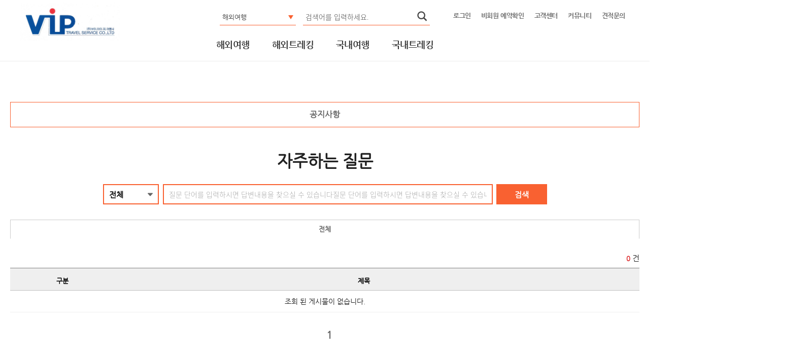

--- FILE ---
content_type: text/html; charset=UTF-8
request_url: http://viptour.co.kr/Customer/faq_list.php?condition=&keyword=&page=1
body_size: 37382
content:
<!DOCTYPE html>
<html lang="kr">
<head>
	<meta charset="UTF-8">
	<meta name="viewport" content="width=1250">
	<meta property="og:title" content="(주)브이아이피관광여행사">
	<meta property="og:description" content="(주)브이아이피관광여행사">
	<meta property="og:image" content="https://kr.object.ncloudstorage.com/avatar3-s3-file-system/account_content/TEMP/MOVIE/LOGO_TH/2022/62105b8da2cd9330073937.png">
	<title>(주)브이아이피관광여행사</title>
	<!--link rel="shortcut icon" href="http://viptour.co.kr/images/works/favicon.ico"-->
	<link rel="stylesheet" href="http://viptour.co.kr/css/reset-common.css?1768418825" type="text/css">
	<link rel="stylesheet" href="http://viptour.co.kr/css/common.css?1768418825" type="text/css">
	<link rel="stylesheet" href="/css/color-CornflowerOrange.css" type="text/css">
					<meta property="og:image" content="https://kr.object.ncloudstorage.com/avatar3-s3-file-system/account_content/TEMP/MOVIE/LOGO_TH/2022/62105b8da2cd9330073937.png">
		

	<!-- 	<link rel="stylesheet" href="/css/pop/style.css"> -->
		<link rel="stylesheet" href="http://viptour.co.kr/css/style.css?1768418825" type="text/css">
		<link rel="stylesheet" href="http://viptour.co.kr/css/pop/default.css?1768418825">
		<link rel="stylesheet" href="http://viptour.co.kr/css/day/main.css?1768418825">
		<link rel="stylesheet" href="http://viptour.co.kr/css/search_pop.css?1768418825" />
	

	<link rel="stylesheet" href="http://viptour.co.kr/css/font.css" type="text/css">
	<link rel="stylesheet" type="text/css" href="http://viptour.co.kr/Home_site/Temp_header/css/header_typeA.css?1768418825" media="all">
	<link rel="stylesheet" type="text/css" href="http://viptour.co.kr/Home_site/Temp_header/css/menu_pop2.css?1768418825" media="all">
	<link rel="stylesheet" type="text/css" href="http://viptour.co.kr/Home_site/Temp_header/css/animate.css?1768418825" media="all">
	<link rel="stylesheet" type="text/css" href="http://viptour.co.kr/Home_site/Temp_header/css/swiper.css?1768418825" media="all">
	<link rel="stylesheet" type="text/css" href="http://viptour.co.kr/Home_site/Temp_header/css/menu_pop1.css?1768418825" media="all">

	<link href="https://fonts.googleapis.com/css?family=Nanum+Gothic&display=swap" rel="stylesheet">
	<link rel="stylesheet" href="http://viptour.co.kr/fontawesome/css/all.css?1768418825">
	<script src="http://viptour.co.kr/js/jquery-2.2.4.js"></script>
	<script src="http://viptour.co.kr/js/layout-common.js"></script>
	<script src="http://viptour.co.kr/js/jquery.cookie.js"></script>
	<script src="http://viptour.co.kr/js/jquery.number.min.js"></script>
	<!-- main visual -->
	<link rel="stylesheet" href="http://viptour.co.kr/Home_site/Temp_goods/css/product-centerLine.css?1768418825" type="text/css">
	<link rel="stylesheet" href="http://viptour.co.kr/css/basic_form.css?1768418825"><!-- 고도화 작업 추가 : 202302 olibu : 버튼, form 관련 디자인 변경 및 통합 -->

	<link rel="stylesheet" href="http://viptour.co.kr/Home_site/Temp_banner/css/rolling.css?1768418825" />
	<script src="http://viptour.co.kr/Home_site/Temp_banner/js/js-pack.min.js"></script>
	<script src="http://viptour.co.kr/Home_site/Temp_banner/js/new_rolling.js"></script>
</head>


<body>
<div id='hWrap'>
	<header id="header">
		<h1 class="logo"><a href="http://viptour.co.kr"><img src="https://kr.object.ncloudstorage.com/avatar3-s3-file-system/account_content/TEMP/MOVIE/LOGO_TH/2022/62105b8da2cd9330073937.png" alt="logo" ></a></h1>
		<!-- 20200625 추가작업 -->
		<div class="searchZone">
			<div class="select_type6">
				<select name="disp_cond" class="bg-mainColor">
<!-- 					<option value="">전체</option> -->
												<option value="147930"    data-key_1="147930" data-menu_kind="T" data-theme_cd="19" data-nat_cd="" data-city_cd="" data-start_area_cd="">해외여행</option>
												<option value="143953"    data-key_1="143953" data-menu_kind="T" data-theme_cd="244" data-nat_cd="" data-city_cd="" data-start_area_cd="">해외트레킹</option>
												<option value="143602"    data-key_1="143602" data-menu_kind="T" data-theme_cd="274" data-nat_cd="" data-city_cd="" data-start_area_cd="">국내여행</option>
												<option value="143603"    data-key_1="143603" data-menu_kind="T" data-theme_cd="1203" data-nat_cd="" data-city_cd="" data-start_area_cd="">국내트레킹</option>
									</select>
			</div>
			<div class="searchBox_type6">
				<input type="text" class="bg-mainColor" id="key_nm" name="key_nm" placeholder="검색어를 입력하세요." value="" />
				<button class="input_btn" onclick="commonSearchKeyword()">search</button>
			</div>
		</div>
		<!-- 20200625 추가작업 -->
		<div class="util">
			<ul>
										<li ><a href="http://viptour.co.kr/Member/login.php">로그인</a></li>
						<!--li ><a href="http://viptour.co.kr/Member/join.php">회원가입</a></li-->
						<li><a href="/Mypage/reservation_lookup.php">비회원 예약확인</a></li>
									<li  class='on' ><a href="http://viptour.co.kr/Customer/">고객센터</a></li>
									<li ><a href="http://viptour.co.kr/Community/">커뮤니티</a></li>
								<li ><a href="#none" onclick="winOpen('http://viptour.co.kr/Goods/estimate-land.html?land_seq=567&res_chk_yn=N', 'land_567',1220,900);">견적문의</a></li>

			</ul>
		</div>
	</header>
	<!-- //header -->
	<!-- //header -->


	<head>
		<link rel="stylesheet" href="http://viptour.co.kr/Home_site/Temp_goods/css/subHeader.css" type="text/css">
		<script>
			$(function() {
	//			$(".nat-title-wrap").on("click", function() {
	//				common_search_pop_flag = "CLICK";
	//				showCommonSearchPop();
	//			});
			// gnb 메뉴
	//		$(".gnb > ul > li > a").on("click focusin",function(){
	//			if($(this).parent("li").hasClass("on")){
	//				$(this).removeClass("on");
	//
	//			}else{
	//				$(".gnb > ul > li.on").each(function() {
	//					$(this).removeClass("on");
	//				});
	//			}
	//
	//			$(this).parent("li").addClass("on");
	//			//$(".two-depth-bg").show();
	//
	//		});
	//
	//		$(".closer").click(function(){
	//			$(".gnb > ul > li").removeClass("on");
	//			//$(".two-depth-bg").hide();
	//		});
			//GNB Mouse on,oveer end
	//
	//			$(".nat-title").on("click", function() {
	//				if($(this).data("menu_kind") == "I" && $(this).data("click_url")) {
	//					window.open($(this).data("click_url"));
	//				} else {
	//					var key_2 = "";
	//					if("" == $(this).data("key_1")) {
	//						key_2 = "";
	//					}
	//
	//					posY = $(window).scrollTop();
	//
	//					$("html, body").addClass("not_scroll");
	//					$(".mMenu").css("display","block");
	//					common_search_pop_flag = "CLICK";
	//					$("#commonSearchPop input[name='sch_depth1']").removeClass("On");
	//					$("#commonSearchPop .depth2").removeClass("On");
	//					$("#commonSearchPop .depth3").removeClass("On");
	//					$("#commonSearchPop input[name='sch_depth1'][data-menu_seq='" + $(this).data("key_1") + "']").addClass("On").prop("checked", true);
	//					get2DepthMenu("TEMPLATE", $(this).data("key_1"), key_2);
	//				}
	//			});
			});

		$(document).ready(function() {
			// gnb 메뉴
			$(".gnb > ul > li > a").on("click focusin",function(){
				if($(this).parent("li").hasClass("on")){
					$(this).removeClass("on");

				}else{
					$(".gnb > ul > li.on").each(function() {
						$(this).removeClass("on");
					});
				}

				$(this).parent("li").addClass("on");
				//$(".two-depth-bg").show();


			});

			$(".closer").click(function(){
				$(".gnb > ul > li").removeClass("on");
				//$(".two-depth-bg").hide();
			});
			//GNB Mouse on,oveer end


			/* 바디 스크롤방지 */
			var posY;
				$(".mOpener").on("click", function(e){
					posY = $(window).scrollTop();

					if($(this).data("menu_kind")===undefined){
						common_search_pop_flag = "CLICK";
						return;
					}

					if($(this).data("menu_kind") == "I" && $(this).data("click_url")) {
						window.open($(this).data("click_url"));
					} else {
						var key_2 = "";
						if("" == $(this).data("key_1")) {
							key_2 = "";
						}

						posY = $(window).scrollTop();

						common_search_pop_flag = "CLICK";
						$("#commonSearchPop input[name='sch_depth1']").removeClass("On");
						$("#commonSearchPop .depth2").removeClass("On");
						$("#commonSearchPop .depth3").removeClass("On");
						$("#commonSearchPop input[name='sch_depth1'][data-menu_seq='" + $(this).data("key_1") + "']").addClass("On").prop("checked", true);
						get2DepthMenu("TEMPLATE", $(this).data("key_1"), key_2);
						$(".mMenu").css("display","block");
					}
				});

				$(".closer").on("click", function(){
					$("html, body").removeClass("not_scroll");
				   // $(".mMenu").css("display","none");
					posY = $(window).scrollTop(posY);
				});
				$(".mask").on("click", function(){
					$("html, body").removeClass("not_scroll");
				   // $(".mMenu").css("display","none");
					posY = $(window).scrollTop(posY);
				});

		/* 바디 스크롤방지 end */


		});
		/** 스크롤이 설정한 높이 이상 내려갔을때 스타일추가하기*/
		if(location.pathname=='/' || location.pathname=='/index.php'){
			if (jQuery(window).width() > 0) {
				jQuery(window).on("scroll",function(ev){
					if(jQuery(window).scrollTop() > 10 ) { /**높이 픽셀 조정**/
						$("#hWrap").addClass("on");
					}else{
						$("#hWrap").removeClass("on");
					}
					return false;
				});
			}
		} else {
			$("#hWrap").addClass("on");
		}
		/* 스크롤이 설정한 높이 이상 내려갔을때 스타일추가하기 end */

		</script>
	</head>
	<nav>
				<div class="gnb ">
			<input type='hidden' name='s_theme_cd'	id='s_theme_cd'	value='' />
			<input type='hidden' name='s_nat_cd'	id='s_nat_cd'	value='' />
			<ul>
			
					<li class='nat-title'><a href="#none" class="mOpener "  data-key_1="147930" data-menu_kind="T" data-click_url="">해외여행</a></li>

			
					<li class='nat-title'><a href="#none" class="mOpener "  data-key_1="143953" data-menu_kind="T" data-click_url="">해외트레킹</a></li>

			
					<li class='nat-title'><a href="#none" class="mOpener "  data-key_1="143602" data-menu_kind="T" data-click_url="">국내여행</a></li>

			
					<li class='nat-title'><a href="#none" class="mOpener "  data-key_1="143603" data-menu_kind="T" data-click_url="">국내트레킹</a></li>

			
				<!--li><a href="#" class="mOpener">골프여행</a></li>
				<li><a href="#" class="mOpener">호텔</a></li>
				<li><a href="#" class="mOpener">항공</a></li>
				<li><a href="#" class="mOpener">인천출발</a></li>
				<li><a href="#" class="mOpener">섬여행</a></li>
				<li><a href="#" class="mOpener">골프장상품</a></li>
				<li><a href="#" class="mOpener">패스</a></li>
				<li><a href="#" class="mOpener">티켓</a></li>
				<li><a href="#" class="mOpener">단품</a></li>
				<li><a href="#" class="mOpener">울릉도</a></li-->
			</ul>
		</div>
			</nav>
</div>

<!-- 팝 메뉴 스크립트  -->
<script>
	// 공통 검색창 보이기
	function showCommonSearchPop() {
//		$("#commonSearchPop").show();
//		$("#commonSearchPopBg").show();
	}

	// 공통 검색창 숨기기
	function hideCommonSearchPop() {
//		$("#commonSearchPop").hide();
//		$("#commonSearchPopBg").hide();
	}

	// 키워드 검색
	function commonSearchKeyword() {
		var s_theme_cd		= "";
		var s_start_area_cd = "";
		var s_nat_cd		= "";
		var s_city_cd		= "";
		var s_menu_kind		= "";
		var s_menu_seq		= "";
		var s_menu_nm		= "";
		var depth_1			= "";
		var depth_2			= "";
		var depth_3			= "";
		var key_1			= "";
		var key_2			= "";
		var key_3			= "";


		s_theme_cd		= $("[name='disp_cond'] option:selected").data("theme_cd");
		s_start_area_cd = $("[name='disp_cond'] option:selected").data("start_area_cd");

		s_nat_cd		= $("[name='disp_cond'] option:selected").data("nat_cd");
		s_city_cd		= $("[name='disp_cond'] option:selected").data("city_cd");
		s_menu_kind		= $("[name='disp_cond'] option:selected").data("menu_kind");
		s_menu_seq		= $("[name='disp_cond'] option:selected").val();
		s_menu_nm		= $("[name='disp_cond'] option:selected").text();

		depth_1 = $("[name='disp_cond'] option:selected").data("menu_kind");
		depth_2 = "";
		depth_3 = "";

		key_1 = $("[name='disp_cond'] option:selected").val();
		key_2 = "";
		key_3 = "";

		if(!s_theme_cd)		s_theme_cd	= "";
		if(!s_start_area_cd) s_start_area_cd = "";
		if(!s_nat_cd)		s_nat_cd	= "";
		if(!s_city_cd)		s_city_cd	= "";
		if(!s_menu_kind)	s_menu_kind = "";
		if(!s_menu_seq)		s_menu_seq	= "";
		if(!s_menu_nm)		s_menu_nm	= "";

		if(!depth_1)		depth_1		= "";
		if(!depth_2)		depth_2		= "";
		if(!depth_3)		depth_3		= "";

		if(!key_1)			key_1		= "";
		if(!key_2)			key_2		= "";
		if(!key_3)			key_3		= "";

		location.href = "/index_sub.php?s_theme_cd=" + s_theme_cd + "&s_start_area_cd=" + s_start_area_cd + "&s_nat_cd=" + s_nat_cd + "&s_city_cd=" + s_city_cd + "&s_menu_kind=" + s_menu_kind + "&s_menu_depth=1&s_menu_seq=" + s_menu_seq + "&s_menu_nm=" + encodeURIComponent(s_menu_nm) + "&s_main_seq=65&1_depth=" + depth_1 + "&2_depth=" + depth_2 + "&3_depth=" + depth_3 + "&key_1=" + key_1 + "&key_2=" + key_2 + "&key_3=" + key_3 + "&key_nm=" + encodeURIComponent($("input[name='key_nm']").val());
	}

	// 공통 검색 레이어 검색
	function commonSearch() {
		var s_theme_cd		= "";
		var s_nat_cd		= "";
		var s_city_cd		= "";
		var s_menu_kind		= "";
		var s_menu_seq		= "";
		var s_menu_nm		= "";
		var s_menu_nm_1		= "";
		var s_menu_nm_2		= "";
		var s_menu_nm_3		= "";
		var s_menu_kind_1	= "";
		var s_menu_kind_2	= "";
		var s_menu_kind_3	= "";
		var depth_1			= "";
		var depth_2			= "";
		var depth_3			= "";
		var key_1			= "";
		var key_2			= "";
		var key_3			= "";
		var s_menu_depth	= "";



		s_theme_cd		= $("#commonSearchPop [data-menu_kind='T'].On").data("theme_cd");
		s_start_area_cd = $("#commonSearchPop [data-menu_kind='S'].On").data("start_area_cd");
		if(s_start_area_cd && !s_theme_cd) {
			s_theme_cd = $("#commonSearchPop [data-menu_kind='S'].On").data("theme_cd");
		}
		s_nat_cd		= $("#commonSearchPop [data-menu_kind='N'].On").data("nat_cd");
		s_city_cd		= $("#commonSearchPop [data-menu_kind='C'].On").data("city_cd");
		s_menu_kind_1	= $("#commonSearchPop .depth1.On").data("menu_kind");
		s_menu_kind_2	= $("#commonSearchPop .depth2.On").data("menu_kind");
		s_menu_kind_3	= $("#commonSearchPop .depth3.On").data("menu_kind");
		s_menu_seq		= $("#commonSearchPop .depth3.On").data("menu_seq");
		s_menu_nm		= $("#commonSearchPop .depth1.On").next().text();

		depth_1			= $("#commonSaerchPop .depth1.On").data("menu_kind");
		depth_2			= $("#commonSaerchPop .depth2.On").data("menu_kind");
		depth_3			= $("#commonSaerchPop .depth3.On").data("menu_kind");

		key_1			= $("#commonSearchPop .depth1.On").data("menu_seq");
		key_2			= $("#commonSearchPop .depth2.On").data("menu_seq");
		key_3			= $("#commonSearchPop .depth3.On").data("menu_seq");


		if(!s_theme_cd)		s_theme_cd	= "";
		if(!s_start_area_cd) s_start_area_cd = "";
		if(!s_nat_cd)		s_nat_cd	= "";
		if(!s_city_cd)		s_city_cd	= "";

		if(!s_menu_kind_1)	s_menu_kind_1 = "";
		if(!s_menu_kind_2)	s_menu_kind_2 = "";
		if(!s_menu_kind_3)	s_menu_kind_3 = "";

		if(!s_menu_seq)		s_menu_seq	= "";
		if(!s_menu_nm)		s_menu_nm	= "";

		if(!s_menu_nm_1)	s_menu_nm_1		= "";
		if(!s_menu_nm_2)	s_menu_nm_2		= "";
		if(!s_menu_nm_3)	s_menu_nm_3		= "";


		if(!depth_1)		depth_1		= "";
		if(!depth_2)		depth_2		= "";
		if(!depth_3)		depth_3		= "";

		if(!key_1)			key_1		= "";
		if(!key_2)			key_2		= "";
		if(!key_3)			key_3		= "";



		if(key_3!=""){
			s_menu_depth	= 3;
//			s_menu_kind		= depth_3;
			s_menu_seq		= key_3;
			s_menu_kind		= s_menu_kind_3;
//			s_menu_nm		= s_menu_nm_3;
		}else if(key_2!=""){
			s_menu_depth	= 2;
//			s_menu_kind		= depth_2;
			s_menu_seq		= key_2;
			s_menu_kind		= s_menu_kind_2;
//			s_menu_nm		= s_menu_nm_2;
		}else{
			s_menu_depth	= 1;
//			s_menu_kind		= depth_1;
			s_menu_seq		= key_1;
			s_menu_kind		= s_menu_kind_1;
//			s_menu_nm		= s_menu_nm_1;
		}


		if(!s_menu_nm)		s_menu_nm	= "";
		var url		= "/index_sub.php?s_theme_cd=" + s_theme_cd + "&s_start_area_cd=" + s_start_area_cd + "&s_nat_cd=" + s_nat_cd + "&s_city_cd=" + s_city_cd + "&s_menu_kind=" + s_menu_kind + "&s_menu_depth="+s_menu_depth+"&s_menu_seq=" + s_menu_seq + "&s_menu_nm=" + encodeURIComponent(s_menu_nm) + "&s_main_seq=65&1_depth=" + depth_1 + "&2_depth=" + depth_2 + "&3_depth=" + depth_3 + "&key_1=" + key_1 + "&key_2=" + key_2 + "&key_3=" + key_3;
		location.href = url;
	}

	// 검색 달력 가져오기
	function commonSearchPopCalendar() {
		$.ajax({
			url:"/inc/common_search_pop_calendar.ajax.php",
			type:"post",
			dataType:"html",
			data:	{
				"common_start_day"		: $("#common_search_pop_calendar input[name='common_start_day']").val(),
				"common_start_day_2"	: $("#common_search_pop_calendar input[name='common_start_day_2']").val()
			}, success:function(html) {
				$("#common_search_pop_calendar").html(html);
			}
		});
	}

	// 검색 달력 날짜 선택
	function setCommonSearchPopDay(start_day) {
		$("#common_search_pop_calendar input[name='common_start_day']").val(start_day);
		$("#common_search_pop_calendar input[name='common_start_day_2']").val("");
		commonSearchPopCalendar();
	}

	// 검색 달력 기간 선택
	function setCommonSearchPopDayDuration(start_day, start_day_2) {
		$("#common_search_pop_calendar input[name='common_start_day']").val(start_day);
		$("#common_search_pop_calendar input[name='common_start_day_2']").val(start_day_2);
		commonSearchPopCalendar();
	}

	function get2DepthMenu(gubun, upper_menu_seq, current_seq) {
		var protocol = location.protocol;
		var hostname = location.hostname;
		var url;
		if(protocol=='http:' && hostname=='clubbali.co.kr'){
			url	= "/Community/common_search_menu.ajax.php";
		}else{
			url	= "/module/common_search_menu.ajax.php";
		}
		$.ajax({
			url:url,
			type:"post",
			dataType:"json",
			async:false,
			data:{
				"upper_menu_seq" : upper_menu_seq
			},
			success:function(data) {
				var html = "";
				if(data.list) {
					html += '<ul class="mlayerTypeB" style="vertical-align: top;">';
					$(data.list).each(function(idx) {
						if(this.menu_nm.length>10){
							var li_cls		= "class='w100'";
						}else{
							var li_cls		= "";
						}

						var menu_nm	= '';


													menu_nm	=  this.menu_nm
						


						if(!current_seq && idx==0) current_seq = this.menu_seq;
//						html += '<li '+li_cls+' >';
//						if(this.click_link_url) {
//							html += '<a href="' + this.click_link_url + '" target="_blank" class="title depth2 ' + (current_seq == this.menu_seq ? "On" : "") + ' " data-menu_seq="' + this.menu_seq + '" data-menu_kind="L"><span>' + menu_nm + '</span></a>';
//						} else {
//							html += '<a href="#none" class="title depth2 ' + (current_seq == this.menu_seq ? "On" : "") + ' " data-menu_seq="' + this.menu_seq + '" data-menu_kind="' + this.menu_kind + '"' + (this.menu_kind == "N" ? " data-nat_cd=" + this.nat_cd : "") + (this.menu_kind == "C" ? " data-city_cd=" + this.city_cd : "") + (this.menu_kind == "T" ? " data-theme_cd=" + this.theme_cd : "") + ' data-2_depth='+this.menu_kind+'><span>' + menu_nm + '</span></a>';
//						}
						html += '<li '+li_cls+' >';
						if(this.click_link_url) {
							html += '<a href="' + this.click_link_url + '" target="_blank" class="title depth2  " data-menu_seq="' + this.menu_seq + '" data-menu_kind="L"><span>' + menu_nm + '</span></a>';
						} else {
							html += '<a href="#none" class="title depth2  " data-menu_seq="' + this.menu_seq + '" data-menu_kind="' + this.menu_kind + '"' + (this.menu_kind == "N" ? " data-nat_cd=" + this.nat_cd : "") + (this.menu_kind == "C" ? " data-city_cd=" + this.city_cd : "") + (this.menu_kind == "T" ? " data-theme_cd=" + this.theme_cd : "") + ' data-2_depth='+this.menu_kind+'><span>' + menu_nm + '</span></a>';
						}
						html += '</li>';
						if(idx % 15 == 14) {
							//html += '</ul><ul class="mlayerType04 mG01" style="width: 37%; vertical-align: top;">';
						}
					});
					html += '</ul>';
					if(gubun == "TEMPLATE") {
						showCommonSearchPop();
					}
					var key_3 = "";
					if(current_seq == "") {
						key_3 = "";
					}

					//get3DepthMenu("TEMPLATE", current_seq, key_3);
				} else {
					if(gubun == "CLICK" || gubun == "TEMPLATE") {
						commonSearch();
						$("#commonSearchPopBg").remove();
					}
				}

				$("#commonSearchPop #depth2_list").html(html);

			}
		});
	}

	function get3DepthMenu(gubun, upper_menu_seq, current_seq) {
		var protocol = location.protocol;
		var hostname = location.hostname;
		var url;
		if(protocol=='http:' && hostname=='clubbali.co.kr'){
			url	= "/Community/common_search_menu.ajax.php";
		}else{
			url	= "/module/common_search_menu.ajax.php";
		}
		$.ajax({
			url:url,
			type:"post",
			dataType:"json",
			async:false,
			data:{
				"upper_menu_seq" : upper_menu_seq
			},
			success:function(data) {

				var html = "";
				if(data.list) {
					html += '<ul class="mlayerTypeB" style="vertical-align: top;">';
					$(data.list).each(function(idx) {

						if(this.menu_nm.length>10){
							var li_cls		= "class='w100'";
						}else{
							var li_cls		= "";
						}

						var menu_nm	= '';


													menu_nm	=  this.menu_nm
						



						if(!current_seq && idx==0) current_seq = this.menu_seq;
//						html += '<li '+li_cls+' >';
//						if(this.click_link_url) {
//							html += '<a href="' + this.click_link_url + '" target="_blank" class="title depth3 ' + (current_seq == this.menu_seq ? "On" : "") + ' " data-menu_seq="' + this.menu_seq + '" data-menu_kind="L"><span>' + menu_nm + '</span></a>';
//						} else {
//							html += '<a href="#none" class="title depth3 ' + (current_seq == this.menu_seq ? "On" : "") + ' " data-menu_seq="' + this.menu_seq + '" data-menu_kind="' + this.menu_kind + '"' + (this.menu_kind == "N" ? " data-nat_cd=" + this.nat_cd : "") + (this.menu_kind == "C" ? " data-city_cd=" + this.city_cd : "") + (this.menu_kind == "T" ? " data-theme_cd=" + this.theme_cd : "") + ' data-3_depth='+this.menu_kind+'><span>' + menu_nm + '</span></a>';
//						}
//						html += '</li>';


						html += '<li '+li_cls+' >';
						if(this.click_link_url) {
							html += '<a href="' + this.click_link_url + '" target="_blank" class="title depth3  " data-menu_seq="' + this.menu_seq + '" data-menu_kind="L"><span>' + menu_nm + '</span></a>';
						} else {
							html += '<a href="#none" class="title depth3  " data-menu_seq="' + this.menu_seq + '" data-menu_kind="' + this.menu_kind + '"' + (this.menu_kind == "N" ? " data-nat_cd=" + this.nat_cd : "") + (this.menu_kind == "C" ? " data-city_cd=" + this.city_cd : "") + (this.menu_kind == "T" ? " data-theme_cd=" + this.theme_cd : "") + ' data-3_depth='+this.menu_kind+'><span>' + menu_nm + '</span></a>';
						}
						html += '</li>';
						if(idx % 15 == 14) {
							//html += '</ul><ul class="mlayerType04 mG01" style="width: 37%; vertical-align: top;">';
						}
					});
					html += '</ul>';
					$("#commonSearchPop #depth3_list").html(html);

					return false;
				} else {
					if(gubun == "CLICK") {
						commonSearch();
						$("#commonSearchPopBg").remove();
					}
				}
			}
		});
	}
	common_search_pop_flag = "";
	$(function() {
		$(document).on('click', ".filterNew2", function(event) {
			common_search_pop_flag = "CLICK";
			showCommonSearchPop();
		});

		$("#commonSearchPopBg").on("click", function() {
			hideCommonSearchPop();
		});

//		$("#commonSearchPop").on("mouseleave", function() {
//			if(common_search_pop_flag == "OVER") {
//				hideCommonSearchPop();
//			}
//		});

		// 레이어 닫기 버튼
		$("#commonSearchPop .mlayerPopClose").on("click", function(e) {
			e.stopPropagation();
			hideCommonSearchPop();
		});

		$("#commonSearchPop input[name='sch_depth1']").on("click", function() {
			$("#commonSearchPop input[name='sch_depth1']").removeClass("On");
			$("#commonSearchPop .depth2").removeClass("On");
			$("#commonSearchPop .depth3").removeClass("On");
			$(this).addClass("On");
			if($(this).data("menu_kind") != "L") {
				get2DepthMenu("CLICK", $(this).data("menu_seq"), "");
			} else {
				if($(this).data("url").indexOf("http") > -1 || $(this).data("url").indexOf("https") > -1) {
					window.open($(this).data("url"));
				} else {
					location.href=$(this).data("url");
				}
			}
		});

		$(document).on("click", "#commonSearchPop #depth2_list li", function() {
			$("#commonSearchPop #depth2_list li a").removeClass("On");
			$(this).find("a").addClass("On");
			if($(this).find("a").data("menu_kind") != "L") {
				get3DepthMenu("CLICK", $(this).find("a").data("menu_seq"), "");
			}
		});

		$(document).on("click", "#commonSearchPop #depth3_list li", function() {
			//$("#commonSearchPop #depth3_list li a").removeClass("On");
			$("#commonSearchPop #depth3_list li").find('a').removeClass("On");
			$(this).find("a").addClass("On");

			if($(this).find("a").data("menu_kind") != "L") {
				commonSearch();
			}
		});

		get2DepthMenu("AUTO", $("#commonSearchPop .depth1:checked").data("menu_seq"), "");

		if("") {
			get3DepthMenu("AUTO", "", "");
		}

		$("input[name='key_nm']").on("keydown", function(e) {
			if(e.keyCode == 13) {
//				if($.trim($(this).val()).length < 2) {
//					alert("키워드를 두글자 이상 입력하세요.");
//					return false;
//				}
				commonSearchKeyword();
			}
		});

	});
</script>
<style>
#depth3_list > ul > li { width: 30%; }
</style>
<link rel="stylesheet" href="/Home_site/Temp_header/css/menu_pop2.css" />
<link rel="stylesheet" href="/Home_site/Temp_header/css/menu_pop2.css" />
<div id="commonSearchPopBg" class="mMenu" style="z-index:9999;display: none;">
	<div id="commonSearchPop" class="mcont">
		<div class="mclose" style="z-index:9999999;"><a href="#" class="closer"><img src="http://viptour.co.kr/Home_site/Temp_header/images/i_close_wh.png" alt="close" /></a></div>
				<div class="mlayerPopBody">
			<div class="f-left" style="width: 300px; min-height: 400px;">
				<div class="f-left PopTitle01body">
					<ul class="mlayerTypeB01 mG01">
														<li class='w100'>
									<label class="labelMenu01 theme" data-cd="19">
										<input type="radio" checked name="sch_depth1" class="depth1 On" data-menu_kind="T" data-menu_seq="147930"   data-theme_cd='19'   data-1_depth="T">
										<span class="checktxt">해외여행</span>
										<span class="checkmark"></span>
									</label>
								</li>
														<li class='w100'>
									<label class="labelMenu01 theme" data-cd="244">
										<input type="radio"  name="sch_depth1" class="depth1 " data-menu_kind="T" data-menu_seq="143953"   data-theme_cd='244'   data-1_depth="T">
										<span class="checktxt">해외트레킹</span>
										<span class="checkmark"></span>
									</label>
								</li>
														<li class='w100'>
									<label class="labelMenu01 theme" data-cd="274">
										<input type="radio"  name="sch_depth1" class="depth1 " data-menu_kind="T" data-menu_seq="143602"   data-theme_cd='274'   data-1_depth="T">
										<span class="checktxt">국내여행</span>
										<span class="checkmark"></span>
									</label>
								</li>
														<li class='w100'>
									<label class="labelMenu01 theme" data-cd="1203">
										<input type="radio"  name="sch_depth1" class="depth1 " data-menu_kind="T" data-menu_seq="143603"   data-theme_cd='1203'   data-1_depth="T">
										<span class="checktxt">국내트레킹</span>
										<span class="checkmark"></span>
									</label>
								</li>
											</ul>
				</div>
			</div>
			<div class="f-left PopTitle03body" style="width: 375px; vertical-align: top; min-height: 400px;border-left: 1px solid #444; box-sizing: border-box;">
				<!------동남아시아		------------------->
				<div class="f-left mlayerType04_1 allHidden" id="depth2_list" style="overflow-y: auto; height: 100%; width: 100%;">
				</div>
			</div>
			<div class="f-left PopTitle03body" style="width: 480px; vertical-align: top;min-height: 400px; border-left: 1px solid #444; box-sizing: border-box;;">
				<!------동남아시아		------------------->
				<div class="f-left mlayerType04_2 allHidden" id="depth3_list" style="overflow-y: auto; height: 100%; width: 100%;">
				</div>
			</div>


			<div id="common_search_pop_calendar">
						</div>


			<div class="mlayerPopSearch a-center">
				<button type="button" onclick="commonSearch();">검색</button>
			</div>
        </div>
	</div>
</div>

<!--div class="header_height__07"></div-->
<script src="http://viptour.co.kr/Home_site/Temp_header/js/m_menu.js" type="text/javascript"></script>
<link rel="stylesheet" href="/css/layout_bd.css" type="text/css">
<script src="/js/bd.js"></script>
<!-- 게시판 -->
	<div style='padding-top:50px;'>&nbsp;</div>
<div class="bd" id="bd">
	<div class="container">
		<div class="choice-board top-aside-btns-flex">
			
			<a href="/Customer/notice_list.php" class="top-aside-btn ">공지사항</a>

					</div><script>
$(function() {
	$(".tablinks").off();

	if("" != "") {
		$("#Q_").click();
	}
	if("" != "") {
		$("#Q_").click();
	}
});
</script>
		<h3 class="bd-title">자주하는 질문</h3>
		<div class="bd-faq">
			<div class="bd-top">
				<!--<p>질문 단어를 입력하시면 답변내용을 찾으실 수 있습니다.</p>-->
				<form>
				<div class="bd-search">
					<select name="condition">
						<option value="">전체</option>
											</select>
					<input type="text" name="keyword" value="" placeholder="질문 단어를 입력하시면 답변내용을 찾으실 수 있습니다질문 단어를 입력하시면 답변내용을 찾으실 수 있습니다">
					<button type="submit" class="submit-search">검색</button>
				</div>
				</form>
			</div>

			<div class="bd_tab">
				<span class="tablinks on" onclick="location.href='faq_list.php?condition=&keyword='">전체</span>
							</div>

			<div class="tabcontent">
				<p class="faq-count bd-count"><span class="red">0</span> 건</p>
				<div class="faq-head">
					<div class="faq-bul"></div>
					<div class="faq-category"><span>구분</span></div>
					<div><span>제목</span></div>
				</div>
				<dl class="accordion">
										<dt style="display: block; text-align: center;">
						조회 된 게시물이 없습니다.
					</dt>
									</dl>
			</div>

			<div class="bd-footer">
				<div class="bd_paginate">
										<ol class="pageNum">
												<li class=""><a href="faq_list.php?condition=&keyword=&page="></a></li>
												<li class="on"><a href="faq_list.php?condition=&keyword=&page=1">1</a></li>
											</ol>
									</div>
			</div>
		</div>
	</div>
</div>
<!--// 게시판 -->
<head>
	<link rel="stylesheet" href="http://viptour.co.kr/Home_site/Temp_footer/css/footer-horizon-dark01.css" type="text/css">
</head>
</main>
	<footer id="ft" style="background-color:#35425b;color:#fff;">
		<section class="footer_topmenu">
			<div class="inBox">
				<div class="footer_snsBox">
					<div class="snsGroup">
										</div><!-- // snsGroup -->
				</div><!-- // footer_snsBox -->

								<div class="footer_menuBox">                    
					<ul class="footer_menu">
													<li><a href="javascript:openPop_campany('/Company/company.html','회사소개')" >회사소개</a></li>
														<li><a href="javascript:openPop_campany('/Company/company_history.html','회사연혁')" >회사연혁</a></li>
														<li><a href="javascript:openPop_campany('/Company/map.html','찾아오시는 길')" >찾아오시는 길</a></li>
														<li><a href="javascript:openPop_campany('/Company/terms_personal.html','개인정보처리방침')" >개인정보처리방침</a></li>
														<li><a href="javascript:openPop_campany('/Company/terms_conditions.html','회원약관')" >회원약관</a></li>
														<li><a href="javascript:openPop_campany('/Company/terms_tour.html','여행약관')" >여행약관</a></li>
												</ul>
				</div><!-- footer_menuBox -->

				<div class="footer_familyBox">
					<!--div class="familysite">
						<ul class="familysize-group" style="background-color:#7082a7 !important;color:#000 !important;">
							<li class="option" style="background-color:#7082a7 !important;"><a href="https://www.tripunity.co.kr/" target="_blink">B2B 오픈마켓</a></li>
							<li class="option" style="background-color:#7082a7 !important;color:#000 !important;"><a href="http://www.avatarerp.net/" target="_blink">아바타 ERP</a></li>
							<li class="default" style="background-color:#7082a7 !important;color:#000 !important;"><a href="#none">Family Site <i class="fas fa-caret-up"></i></a></li>
						</ul>
					</div><!-- familysite -->
				</div><!-- footer_familyBox -->
			</div>
		</section>

		<section class="footer_copyWrap">
			<h2 class="footer_logo"><img src="https://kr.object.ncloudstorage.com/avatar3-s3-file-system/account_content/TEMP/MOVIE/LOGO_TH/2022/62105b9cab43b858085558.png">(주)브이아이피관광여행사				(주)브이아이피관광여행사</h2>
			<div class="footer_copy">
				<ul>
					<li>
						<dl>
							<dt>회사명</dt>
							<dd>(주)브이아이피관광여행사</dd>
						</dl>
						<dl>
							<dt>대표자</dt>
							<dd>김성진, 김경희&nbsp;</dd>
						</dl>
					</li>
					<li>
						<dl>
							<dt>주소</dt>
							<dd>서울시 중구 무교로 16, 3층(무교동)</dd>
						</dl>
					</li>
					<li>
						<dl>
							<dt>사업자등록번호</dt>
							<dd>106-81-36595</dd>
						</dl>
												<dl>
							<dt>관광사업자등록증번호</dt>
							<dd>제2015-000008호</dd>
						</dl>
											</li>
														</ul>
								
			</div>
			<div class="footer_cscenter">
				<span><i style="color:white; font-size:22px; line-height:25px; margin-bottom:5px; margin-right:10px" class="fas fa-phone-alt"></i></span> 
				<span class="call">02-757-0040</span>
				<p class="small" style='line-height:160%;'>여행 상담시간 : 09:00~18:00<br>(토요일, 일요일, 공휴일은 휴무)</p>
			</div>
		</section>

	</footer>

</body>
</html>

<script type="text/javascript">
function openPop_campany( src_url, pop_title ){

	var titles = 'avatar_bottoms';
	
	var _width = '1300';
    var _height = '800';
	var _left = Math.ceil(( window.screen.width - _width )/2);
    var _top  = Math.ceil(( window.screen.height - _height )/2); 

	var popup = window.open( src_url , titles, 'width='+_width+',height='+_height+',scrollbars=yes,left='+_left+',top='+_top );
}
</script>

<link rel="stylesheet" href="https://asiaworld.co.kr/css/font.css" type="text/css">

<script src="/js/jquery-ui.js"></script>
<link href="/css/jquery-ui.css" rel="stylesheet" />
<script>
	$.datepicker.setDefaults({
		dateFormat: 'yy-mm-dd',
		prevText: '이전 달',
		nextText: '다음 달',
		monthNames: ['1월', '2월', '3월', '4월', '5월', '6월', '7월', '8월', '9월', '10월', '11월', '12월'],
		monthNamesShort: ['1월', '2월', '3월', '4월', '5월', '6월', '7월', '8월', '9월', '10월', '11월', '12월'],
		dayNames: ['일', '월', '화', '수', '목', '금', '토'],
		dayNamesShort: ['일', '월', '화', '수', '목', '금', '토'],
		dayNamesMin: ['일', '월', '화', '수', '목', '금', '토'],
		showMonthAfterYear: true,
		yearSuffix: '년'
	});
</script>
<!-- Channel Plugin Scripts -->
<!--
<script>
  (function() {
	var w = window;
	if (w.ChannelIO) {
	  return (window.console.error || window.console.log || function(){})('ChannelIO script included twice.');
	}
	var ch = function() {
	  ch.c(arguments);
	};
	ch.q = [];
	ch.c = function(args) {
	  ch.q.push(args);
	};
	w.ChannelIO = ch;
	function l() {
	  if (w.ChannelIOInitialized) {
		return;
	  }
	  w.ChannelIOInitialized = true;
	  var s = document.createElement('script');
	  s.type = 'text/javascript';
	  s.async = true;
	  s.src = 'https://cdn.channel.io/plugin/ch-plugin-web.js';
	  s.charset = 'UTF-8';
	  var x = document.getElementsByTagName('script')[0];
	  x.parentNode.insertBefore(s, x);
	}
	if (document.readyState === 'complete') {
	  l();
	} else if (window.attachEvent) {
	  window.attachEvent('onload', l);
	} else {
	  window.addEventListener('DOMContentLoaded', l, false);
	  window.addEventListener('load', l, false);
	}
  })();
  ChannelIO('boot', {
	"pluginKey": "ca38913c-6613-4cdd-a826-5db541b3353e"
  });
</script>
<!-- End Channel Plugin -->


--- FILE ---
content_type: text/html; charset=UTF-8
request_url: http://viptour.co.kr/module/common_search_menu.ajax.php
body_size: 401
content:
{"query":"\r\n\tSELECT\r\n\t\tmenu_seq,\r\n\t\tmain_seq,\r\n\t\tupper_menu_seq,\r\n\t\tmenu_depth,\r\n\t\ttheme_cd,\r\n\t\tnat_cd,\r\n\t\tcity_cd,\r\n\t\tmenu_kind,\r\n\t\tmenu_nm,\r\n\t\tclick_link_url\r\n\tFROM\tth_menu\r\n\tWHERE\r\n\t\tdb_id\t\t= '567'\r\n\tAND del_yn\t\t= 'N'\r\n\tAND disp_yn\t\t= 'Y'\r\n\tAND main_seq\t= '65'\r\n\tAND  upper_menu_seq = '147930' \r\n\tORDER BY disp_order\r\n"}

--- FILE ---
content_type: text/css
request_url: http://viptour.co.kr/css/common.css?1768418825
body_size: 129507
content:
@charset "utf-8";

/** AD 상품 이미지 줌업 효과 **/

.product-ADlist ul li div:first-child {
	width: 380px;
	height: 480px;
}
.product-ADlist .photoType {
	background: #fff;
	/*border: 1px solid #ebebeb;*/
	width: 394px;
}
/*
.grow {
	width: 394px;
	height: 296px;
	overflow: hidden;
}
.grow img {
	width: 394px;
	height: 296px;
	-webkit-transition: all 1s ease;
    -moz-transition: all 1s ease;
    -o-transition: all 1s ease;
    -ms-transition: all 1s ease;
    transition: all 1s ease;
}
.grow img:hover {
  width: 430px;
  height: 323px;
}
*/
.product-ADlist .photoType .article {
	/*width: 392px;
	margin: 10px 15px;*/
	text-align: left;
	border: 1px solid #ededed;
    border-width: 0 1px;
	padding: 20px 20px 15px 20px;

}
.product-ADlist .photoType .article .txt-price {
	margin-top: 4px;
	display: inline-block;
}
.product-ADlist .btnGroup ul {
	overflow: hidden;
	/*height: 50px;*/
}
.product-ADlist .btnGroup ul li {
	float: left;
}
.product-ADlist .btnGroup ul li button {
	width: 131px;
	margin-left: -1px;
}


.product-ADlist .btnGroup ul li:first-child button {
	margin-left: 0;
	width: 132px;
}

.photoType .btnGroup4 ul {
	overflow: hidden;
	/*height: 50px;*/
}
.photoType .btnGroup4 ul li {
	float: left;
}
.photoType .btnGroup4 ul li button {
	width: 198px;
	margin-left: -1px;
}


.photoType .btnGroup4 ul li:first-child button {
	margin-left: 0;
	width: 198px;
}



/** 지역 선택 드롭다운 **/

.dropdown2 {
  position: relative;
  display: inline-block;
  width: 1240px;
}
.dropdown2 ul {
	overflow: hidden;
}
.dropdown2 ul li {
	float: left;
	cursor: pointer;
}
.dropdown2 .dropBt {
	display: inline-block;
	width: 176px;
	height: 40px;
	line-height: 40px;
	background: #efefef;
	border: 1px solid #cdcdcd;
	border-width: 1px 1px 1px 0;
	text-align: center;
	margin-left: 0px;
}
.dropdown2 .dropBt:nth-child(odd) {
	margin-left: 0px;
}
.dropdown2 .dropBt:first-child {
	border-left: 1px solid #cdcdcd;
	margin: 0px;
}
.dropdown2 .dropdown-content2 {
  display: block;
  position: absolute;
  top: 41px;
  left: 0;
  background-color: #fff;
  width: 1238px;
  padding-bottom: 20px;
  border: 1px solid #cdcdcd;
  z-index: 1;
  overflow: hidden;
}
.dropdown2 .dropdown-content2 ul {
	float: left;
	width: 153px;
	padding-top: 20px;
}

.dropdown2 .dropdown-content2.div7 ul {
	float: left;
	width: 176px;
	padding-top: 20px;
}

.dropdown2 .dropdown-content2 ul:first-child {
	border: 0;
	width: 180px;
}
.dropdown2 .dropdown-content2 ul li {
	float: none;
	height: 30px;
	font-size: 16px;
	text-align: center;
}
.dropdown2 .dropdown-content2 ul li a {
	height: 30px;
}
.dropdown2 .dropdown-content2 ul li a:hover {
	color: #317fff;
}




/** 국내 지역 선택 드롭다운 **/

.dropdown3 {
  position: relative;
  display: inline-block;
  width: 1240px;
}
.dropdown3 ul {
	overflow: hidden;
}
.dropdown3 ul li {
	float: left;
	cursor: pointer;
}
.dropdown3 .dropBt {
	display: inline-block;
	width: 176px;
	height: 40px;
	line-height: 40px;
	background: #efefef;
	border: 1px solid #cdcdcd;
	border-width: 1px 1px 1px 0;
	text-align: center;
	margin-left: 0px;
}
.dropdown3 .dropBt:nth-child(odd) {
	margin-left: 0px;
}
.dropdown3 .dropBt:first-child {
	border-left: 1px solid #cdcdcd;
	margin: 0px;
	width: 176px;
}
.dropdown3 .dropdown-content3 {
  display: block;
  position: absolute;
  top: 41px;
  left: 0;
  background-color: #fff;
  width: 1238px;
  padding-bottom: 20px;
  border: 1px solid #cdcdcd;
  z-index: 9999;
  overflow: hidden;
}
.dropdown3 .dropdown-content3 ul {
	float: left;
	width: 153px;
	padding-top: 20px;
}

.dropdown3 .dropdown-content3.div7 ul {
	float: left;
	width: 154px;
	padding-top: 20px;
}

.dropdown3 .dropdown-content3 ul:first-child {
	border: 0;
	width: 159px;
}
.dropdown3 .dropdown-content3 ul li {
	float: none;
	height: 30px;
	font-size: 16px;
	text-align: center;
}
.dropdown3 .dropdown-content3 ul li a {
	height: 30px;
}
.dropdown3 .dropdown-content3 ul li a:hover {
	color: #317fff;
}



.dropdown-content4 {
  display: block;
  position: absolute;
  top: 41px;
  left: 0;
  background-color: #fff;
  width: 400px;
  padding: 15px;
  border: 3px solid #545a68;
  z-index: 9999;
}


.dropdown-content4 a{
	 cursor: pointer;
}








/** 상품정렬 필터 **/
/* 20221024 수정 */
.search_result {
	display: block;
	width: 1240px;
	overflow: hidden;
	height: 30px;
	border-bottom: 0px solid #cdcdcd;
}
.result_info {
	float: left;
}
.result_info li {
	float: left;
	font-size: 15px;
}
.result_info li:first-child {
	font-weight: 600;
	margin-right: 10px;
}
.search_result dl {
	float: right;
	padding-right: 5px;
}
.search_result dd {
	float: left;
	margin-left: 15px;
	font-size: 12px;
	font-weight: 600;
}
.search_result dd a {
	color: #999;
	font-weight: normal;
}
.search_result dd a.selected {
	font-weight: 600;
	font-size: 15px;
}
/** 상품정렬 필터-항공 **/
.search-airline {
	float: right;
	height: 20px;
}
.search-airline dl {
	float: right;
}
.double-search {
	border-left: 1px solid #999;
	margin-left: 20px;
}
.double-search .selected {
	color: #222 !important;
}


/** 상품리스트 공통 **/

.product {
	overflow: hidden;
	border-bottom: 0px solid #eee;
	padding: 10px;
	cursor: pointer;
	border:1px solid #dfdfdf;
	border-radius:4px;box-sizing: border-box;
	margin-bottom:10px;
}
.product:hover {
	background: #f9f9f9;
}


.products .bdTopline{   border-top: 1px solid #eee;
}

.product .photo {
	float: left;
	margin-right: 20px;;
	height: 142px;
	overflow: hidden;
}
.product .photo img {
	width: 200px;
}
.product .prdc-article {	
	float: left;
	width: 700px;
	/*height: 150px; width: 670px;*/
	overflow: hidden;
}
.product .prdc-article.badgeSlide {	
	position: relative;
	padding-top:35px;
}

.product .prdc--top {
	position:absolute; left:0; top:0px; 
	width: 100%;
	display:flex; justify-content:space-between; align-items: center;gap:10px;
	z-index: 3;

}
.product .prdc--top > *:first-child {}
.product .prdc--top .prdc-badge {flex:1; display:inline-flex;flex-wrap: wrap; align-items: center;justify-content:flex-end;gap:0;  }

/* swiper-badge 스와이퍼 */ 
.swiper-badge { position:relative; width:auto;z-index:1; padding:0;margin-left:auto;margin-right:0 !important;box-sizing: border-box;} 
.swiper-badge .swiper-slide {width:auto; padding:0px;box-sizing:border-box;display: flex; justify-content: center;align-items: center; }
.swiper-badge .swiper-slide img{width:100%;}

.product .right-section {
	position: relative;
	float: right;
	width: 270px;
	text-align: right;

}

.product .right-section .btn--area {
	position:absolute;
	right:0;
	top: 105px;
}

.product .right-section2 {
	float: right;
	width: 270px;
	height: 116px;
	text-align: right;
	overflow: hidden;
	position: relative;
}
.right-section .btnGroup {
	position: absolute;
	top: 92px;
	right: 0;
}
.right-section .btnGroup ul {
	display: inline-block;
	overflow: hidden;
}
.right-section .btnGroup ul li {
	float: left;
}
.right-section .btnGroup ul li button {
	width: 91px;
	height: 40px;
	margin-left: -1px;
	font-size: 13px;
}
.right-section .btnGroup ul li:first-child button {
	margin-left: 0px;
}


.right-section2 .btnGroup {
	position: absolute;
	bottom: 0;
	right: 0;
}
.right-section2 .btnGroup ul {
	overflow: hidden;
}
.right-section2 .btnGroup ul li {
	float: left;
}
.right-section2 .btnGroup ul li button {
	width: 80px;
	height: 40px;
	margin-left: -1px;
	font-size: 13px;
}
.right-section2 .btnGroup ul li:first-child button {
	margin-left: 0px;
}



.product .right-section3 {
	position: relative;
	float: right !important;
	width: 291px;
	text-align: right;
}

.right-section3 .btnGroup4 {
	position: absolute;
	float:right;
	top: 92px;
	width: 321px;
	right: 0;
	left:1px;
}
.right-section3 .btnGroup4 ul {
	display: inline-block;
	overflow: hidden;
}
.right-section3 .btnGroup4 ul li {
	float: right !important;
}
.right-section3 .btnGroup4 ul li button {
	width: 145px;
	height: 40px;
	font-size: 13px;
}
.right-section3 .btnGroup4 ul li:first-child button {
	margin-left: 0px;
	margin-left: -1px;
}



/* 상품 호텔  & 에어텔 */
table.products-airline tr:hover, .products-airtel tr:hover {
	background: #f9f9f9;
}
table.products-airtel td img {/*항공사 로고*/
	width: 30px;
	height: auto;
}

/** 하단 퀵메뉴 **/

.fix-bottom {
	width: 100%;
	height: 160px;
	position: fixed;
	bottom: 0;
	background: #f9f9f9;
	border-top: #cdcdcd;
	box-shadow: 0px 0px 15px 0px #222;
	z-index: 999;
}
.fix-bottom ul.selectGroup {
	width: 430px;
	margin: 10px auto 5px auto;
	overflow: hidden;
}
.fix-bottom ul.selectGroup li {
	float: left;
}
.fix-bottom ul.selectGroup li select {
	border: 1px solid #cdcdcd;
	color: #222;
	width: 130px;
	margin-left: 10px;
	text-align-last:center;
}
.fix-bottom ul.selectGroup li:first-child select {
	margin-left: 0;
	color: #fff;
	border: 1px solid #cdcdcd;;
}
.fix-bottom .departure_month .tab_month {
	background: none;
	width: 1240px;
	height: 60px;
	line-height: 30px;
	position: relative;
}
.fix-bottom .departure_month .tab_month div {
	width: 202px;
	height: 18px;
	line-height: 18px;
	display: inline-block;
	text-align:center;
	padding:0;
	font-size: 13px;
	color: #333;
}
.fix-bottom .departure_month .tab_month div:nth-child(even) {
	border: 1px solid #cdcdcd;
	border-width: 0 1px;
}
.fix-bottom .departure_month .tab_month div:last-child {
	border-right: 0;
}
.fix-bottom table.tbl_month {border:1px solid #e0e0e0; border-collapse:collapse; table-layout:fixed ; width:100%; margin-bottom:0px; background: #fff;}
.fix-bottom table.tbl_month th, .fix-bottom table.tbl_month td {height:20px; vertical-align:middle; font-size:13px; text-align:center; font-family: "나눔고딕","Nanum Gothic","나눔바른고딕","NanumBarunGothic", "맑은 고딕", "Malgun Gothic","Nanum Brush Script","sans-serif" }
.fix-bottom table.tbl_month th {font-weight:normal;}
.fix-bottom table.tbl_month th.sun {color:#f2312c}
.fix-bottom table.tbl_month th.sat {color:#4197d4}
.fix-bottom table.tbl_month th {color:#777}
.fix-bottom table.tbl_month td span {color:#b7b7b7; text-decoration:line-through; font-weight:normal;  font-family: 'Nanum Gothic', '나눔고딕';}
.fix-bottom table.tbl_month td a{color:#666; font-family: 'Nanum Gothic'; font-weight:normal; text-decoration:none;}
.fix-bottom table.tbl_month td.pdt_possible a{color:#fff; background-color:#63bcaa;}
.fix-bottom table.tbl_month td.pdt_standby a{color:#fff; background-color:#ffb838;}
.fix-bottom table.tbl_month td.pdt_close a{color:#fff; background-color:#b2b2b2;}
.fix-bottom table.tbl_month td a.on { color:yellow; font-family:'NanumBold'; }

.fix-bottom .month_on {font-size:14px !important; font-weight: bolder;}

.fix-bottom-wrap {
	position: fixed;
	bottom: 0;
	width: 100%;
	background-color: transparent;
	z-index: 999;
}
.control-fix-bottom {
	position: relative;
    width: 1240px;
    margin: 0 auto;
    height: 200px;
    background-color: transparent;
}
.control-fix-bottom a.close-fix-bottom,
.control-fix-bottom a.open-fix-bottom {
	display: inline-block;
    width: 38px;
    line-height: 40px;
    font-size: 11px;
    text-align: center;
    color: #f2f2f2;
	position: absolute;
	right: 0;
}
.control-fix-bottom a.open-fix-bottom {
	position: absolute;
	bottom: 0;
}


/** 상세 하단 고정 바 **/
.popup .control-fix-bottom	{
	height: 140px;
}
.popup .fix-bottom {
	background: #a0011f;
	width: 100%;
	height: 100px;
}
.fix-bottom .bottomPrice {
	height: 50px;
}
.fix-bottom .bottomPrice span {
	font-size: 24px;
	color: #fff;
	line-height: 47px;
}


/** 위로이동, 아래로이동 **/
#page_top_down, .page_top_down {
    position: fixed;
    right: 30px;
    bottom: 170px;
    z-index: 900;
}
body.popup #page_top_down, body.popup .page_top_down  {
	right: 0px !important;
}
.page_top_down .top {
	width: 40px;
	height: 38px;
	display: block;
	background: url(../images/page-up.png) no-repeat;
}
.page_top_down .down {
	width: 40px;
	height: 38px;
	display: block;
	background: url(../images/page-down.png) no-repeat;
}
#Bottom {
	position: absolute;
	bottom: 0;
}


/*============= Pop-상품 Start =================*/
/** 상세화면 **/
.popup {
	/*font-size: 14px;*/
}
.pop-contens {
	/*position: absolute;
	top: 30px;*/
	margin: 30px 0 150px 0;

}
.pop-contens .code, .pop-contens .pop-title {
	text-align: center;
	margin: 0 auto;
}
.pop-contens .code span {
	display: inline-block;
	font-size: 16px;
	height: 30px;
	line-height: 30px;
}
.pop-contens .pop-title {
	margin: 10px 0 20px 0;
}
.pop-title span {
	font-size: 24px;
	font-weight: bold;
	height: 30px;
	line-height: 30px;
	text-align: center;
}
.topSection {
	margin-bottom: 26px;
	overflow: hidden;
}
.Info-detail {
	/*margin-bottom: 30px;*/
}
/* photos */
.photos {
	float: left;
    position: relative;
    width: 650px;
    /*height: 380px;
    background: url(../images/photo.gif) no-repeat;*/
}

/* photos */
.photosMain {
	float: left;
    position: relative;
    /*height: 380px;
    background: url(../images/photo.gif) no-repeat;*/
}
.mySlides {
  display: none;
  width: 526px;
}
.mySlides2 {
  width: 526px;
}


.mySlides3 {
  width: 526px;
}


.mySlides4 {
  width: 980px;
}

.mySlides4 img {
  width: 100%;
  height:700px;
}

.mySlides img, .mySlides2 img, .mySlides3 img {
	width:100%;
	height:366px;
}
.cursor {
  cursor: pointer;
}
.prev,
.next {
  cursor: pointer;
  position: absolute;
  top: 190px;
  width: auto;
  padding: 16px;
  margin-top: -50px;
  color: white;
  font-weight: bold;
  font-size: 20px;
  border-radius: 0 3px 3px 0;
  user-select: none;
  -webkit-user-select: none;
}
.next{
	margin-right: 124px;
}
.next {
  right: 0;
  border-radius: 3px 0 0 3px;
}
.prev:hover,
.next:hover {
  background-color: rgba(0, 0, 0, 0.8);
}


.prev2,
.next2 {
  cursor: pointer;
  position: absolute;
  top: 380px;
  width: auto;
  padding: 16px;
  margin-top: -50px;
  color: white;
  font-weight: bold;
  font-size: 20px;
  border-radius: 0 3px 3px 0;
  user-select: none;
  -webkit-user-select: none;
}
.next2 {
  right: 0;
  border-radius: 3px 0 0 3px;
}
.prev2:hover,
.next2:hover {
  background-color: rgba(0, 0, 0, 0.8);
}


.numbertext {
  color: #f2f2f2;
  font-size: 12px;
  padding: 8px 12px;
  position: absolute;
  top: 0;
}
.row {
	position: absolute;
    right: 0;
    top:0;
	width: 122px;
}
.row:after {
  content: "";
  display: table;
  clear: both;
}



.row02 {
	margin: 2px 0;
    right: 0;
    top:0;
}
.row02:after {
  content: "";
  display: table;
  clear: both;
}

.row02 li {
	float: left;
	display: inline-block;
	width: 138px;
}
.row02 li:first-child {
	width: 140px;
}


.row03 li {
	float: left;
	display: inline-block;
	width: 121px;
}
.row03 li:first-child {
	width: 119px;
}

.column img {
	margin-top: 2px;
	width:100%;
	height:90px;
}
.column:first-child img {
	margin-top: 0;
}



.column02 img {
	width:100%;
	height:100px;
	cursor: pointer;
}

.photos .column02{
	margin-left: 2px;

}

.photosMain .column02{
	margin-left: 2px;

}

.demo {
  opacity: 1;
}
.active,
.demo:hover {
  opacity: 1;
}


.demo2 {
  opacity: 1;
}
.active,
.demo2:hover {
  opacity: 1;
}




.demo3 {
  opacity: 1;
}
.active,
.demo3:hover {
  opacity: 1;
}



.demo4 {
  opacity: 1;
}
.active,
.demo4:hover {
  opacity: 1;
}






.parent {
  width: 436px;
  height: 327px;
}
.child {
  width: 100%;
  height: 100%;
  background-color: black;
  background-position: center;
  background-size: cover;
}
.parent:hover .child,
.parent:focus .child {
  transform: scale(1.2);
}
.child::before {
  content: "";
  display: none;
  height: 100%;
  width: 100%;
  position: absolute;
  top: 0;
  left: 0;
  background-color: rgba(52, 73, 94, 0.75);
}
.parent:hover .child:before,
.parent:focus .child:before {
  display: block;
}
/* Calendar */
.topRight {
	float: right;
	width: 560px;
	/*height: 325px;*/
}
table.calendar {
	border-collapse: collapse;
}
table.calendar th, table.calendar td {
	border: 1px solid #cfcfcf;
}
table.calendar thead th {
	height: 24px;
	line-height: 21px;
	background: #fff;
	font-weight: 500;
    font-size: 13px;
	padding: 0px;
}
table.calendar td {
	height: 49px;
	width: 14%;
	cursor: pointer;
	padding: 0px;
}
table.calendar td:hover {
	background: #e7e9eb;
}
table.calendar.guide td {
	cursor: default;
}
table.calendar.guide td:hover {
	background: #fff;
}
table.calendar td em {
	display: block;
    margin-bottom: 5px;
    padding: 0 10px 0 0;
    text-align: right;
    color: #999;
    font-size: 10px;
    font-family: Tahoma;
}
table.calendar td .price {
	letter-spacing: -0.5px;
	font-size: 12px;
	font-family: Tahoma;
	font-weight: 600;
	color: #4a505d;
    text-align: right;
    padding: 0 10px 0 0;
}
table.calendar td div {
	width: 100%;
	height: 100%;
}
table.calendar .noSchedule {
	background: #f5f5f5;
}
table.calendar .on {
	background: #898f9c;
}
table.calendar .on .price,
table.calendar .on em {
	color: #fff;
}
.cal-year {
	width: 185px;
	height: 40px;
	line-height: 24px;
	font-size: 18px;
	margin-bottom: 9px;
	margin: 0 auto;
}
button.cal-prev {
	width: 24px;
	height: 24px;
	background: url(../images/calendar-prev.png) no-repeat;
	border: 0;
}
button.cal-next {
	width: 24px;
	height: 24px;
	background: url(../images/calendar-next.png) no-repeat;
	border: 0;
}
.cal-year span {
	display: inline-block;
	width: 120px;
	text-align: center;
	font-weight: bolder;
	color: #4a505d;
}
/* 상세 지도 map560x327 */
.map560x327 {
	width: 560px;
	height: 327px;
}
/* Sticky Tabs */
div.linkBar {
    margin-top: 25px;
    /*margin-bottom: 15px;*/
    z-index: 999;
}
.linkBar ul {
	overflow: hidden;
	width: 100%;
	border-bottom: 1px solid #8a8a8a;
}
.linkBar ul li {
	float: left;
	border-top: 1px solid #8a8a8a;;
	border-right: 1px solid #8a8a8a;;
	border-left: 1px solid #8a8a8a;
	background: #f4f4f4;
	margin-left: -1px;
}

/*.linkBar ul li:first-child {
	width: 208px;
	margin-left: 0;
}*/

.linkBar ul li a {
	text-align: center;
	display: flex;justify-content: center;align-items: center; 
	font-size: 14px;
	font-family:'Nanum Gothic Bold';
	color: #333;
	min-width: 100px;
	height: 36px;
	line-height:1.2;
	padding:0 10px;box-sizing: border-box;
	
}

.linkBar ul li:first-child  {
	margin-left: 0px;
}


.linkBar ul li.linkBarOn a{
	background: #4a505d;
	color: #fff !important;
}


/* Sticky Tabs */
div.linkBar2 {
    margin-top: 25px;
    /*margin-bottom: 15px;*/
    z-index: 999;
	border: 1px solid #8a8a8a;
	padding: 20px;
}
.linkBar2 ul {
	overflow: hidden;
	width: 100%;
}
.linkBar2 ul li {
	float: left;
}

/*.linkBar ul li:first-child {
	width: 208px;
	margin-left: 0;
}*/

.linkBar2 ul li a {
	text-align: center;
	display:block;
	font-size: 15px;
	font-weight: 600;
	color: #5e6471;
	padding: 0 20px;
	height: 40px;
	line-height: 42px;
}
.linkBar2 ul li a:hover{
	background: #f4f4f4;
	color: #4a505d;
}

.linkBar2 ul li:first-child  {
	margin-left: 0px;
}


.linkBar2 ul li.linkBarOn a{
	background: #4a505d;
	color: #fff !important;
	border-radius: 3px;
}



/* Sticky Tabs */
div.tabBar2 {
    margin-top: 25px;
    /*margin-bottom: 15px;*/
    z-index: 999;
}
.tabBar2 ul {
	overflow: hidden;
	width: 100%;
	border-bottom: 1px solid #8a8a8a;
	margin-left: 1px;
	border-left: 1px solid #8a8a8a;
}
.tabBar2 ul li {
	float: left;
	border: 1px solid #8a8a8a;
	margin-left: -1px;
	margin-bottom: -1px;
}

.tabBar2 ul li a {
	text-decoration: inherit;
	text-align: center;
	display:block;
	font-size: 13px;
	font-weight: 600;
	color: #4a505d;
	width: 100px;
	height: 30px;
	line-height: 32px;
}

.tabBar2 ul li a:hover {
	background: #4a505d;
	color: #fff !important;
	border-radius: 3px;
}

.tabBar2 ul li.tabBarOn a{
	background: #4a505d;
	color: #fff !important;
}








.half-box {
	width: 560px;
}
.half-box .terms {
	width: 560px;
	height: 327px;
}
.terms {
	background: #fbfbfb;
	color: #666;
	font-size: 11px;
	line-height: 16px;
	border: 1px solid #ccc;
	padding: 25px;
	/*margin-bottom: 20px;*/
}
.terms pre {
	white-space: pre-wrap;
}

.terms img{
    max-width: 100%;
    object-fit: scale-down;
}


/* DIY1 : 출발일 선택 달력 */
.bg-datepicker-range ul.o-flow {
	width: 200px;
	margin: 0 auto;
	margin-bottom: 20px;
}
button.pre-month, button.next-month {
	float: left;
	width: 100px;
	height: 30px;
	line-height: 30px;
	border: 1px solid #ccc;
	background: #ddd;
}
button.next-month {
	border-left: 0;
}
button.pre-month:hover, button.next-month:hover {
	background: #aaa;
	color: #fff;
}
.bg-datepicker-range {
	background: #f1f1f1;
	background-position: 0 100px;
	padding: 30px 0 10px 0;
	overflow: hidden;
}
.month {
	float: left;
	width: 280px;
	background: #fff;
	padding-top: 20px;
	margin-left: 10px;
	margin-bottom: 10px;
}
.month:first-child,
.month:nth-child(5) {
	margin-left: 0;
}
.month .calendar th {
	border: 0;
}
.month .calendar td {
	height: 30px;
	line-height: 30px;
	text-align: center;
	border: 0;
}
.month .calendar td a {
	display: inline-block;
	width: 100%;
}
.month .calendar td a:hover,
.month .calendar td a.active {
	color: #fff;
	background: #3092e0;
}
.month .calendar td a.range {
	background: #d9ecf6;
}
.bg-datepicker-foot {
	height: 95px;
	background: #292929;
}
.bg-datepicker-foot span {
	display: inline-block;
	height: 30px;
	line-height: 30px;
	margin-top: 20px;
}
/* DIY3 : 호텔선택 */
.pick-product {
	text-align: center;
	overflow: hidden;
}
.pick-product .product {
	display: inline-block;
	width: 394px;
	margin-bottom: 60px;
	float: left;
}
.pick-product .product:nth-child(2),
.pick-product .product:nth-child(5) {
	margin: 0 54px;
}
.pick-product .grow {
	/*width: 350px;
	height: 263px;	*/
}






.pick-product .photoType {
	display: inline-block;
	width: 394px;
	text-align: left;
}


.pick-product .photoType:first-child {
	float: left;
}

.pick-product .photoType:nth-child(3){
	float: right;
}





.pick-product .photoType .article {
	border-right: 1px solid #ededed;
	border-left: 1px solid #ededed;
	border-bottom: 1px solid #ededed;
	padding: 15px;
}
.pick-product .photoType .article ul li {
	overflow: hidden;
	/*height: 24px;*/
	line-height: 24px;
	margin-bottom: 5px;
}
.pick-product .photoType .article ul li span {
	display: inline-block;
	font-size: 12px;
}
.pick-product .photoType .article ul li span:first-child {
	width: 230px;
}
.pick-product .photoType .article ul li select {
	float: right;
	color: #222;
}
.pick-product .btnGroup {
	margin-top: 10px;
}
/* Visa - 공지사항 아코디언 */
#accordian li { list-style:none;}
#accordian li > .acco-head { cursor:pointer;}
li > div.acco-cont { display:none;}
.acco-head table {
	border-top: 0;
}
.acco-head table tr:hover {
	background: #f9f9f9;
}
.acco-head table td {
	height: 30px;
}
.acco-head table td.a-left {
	cursor: pointer;
}
.acco-cont {
	background: #e0f3f1;
	padding: 20px;
}
/*============= Pop-상품 End =================*/

/*============= PopUp > popup Start =================*/
.agreeBox {
	/*height: 50px;*/
	line-height: 45px;
	font-size: 16px;
	font-weight: 600;
}


.pop-tit {
	font-size: 20px;
	color: #fff;
	text-align: center;
	background: #3b3f46;;
	height: 50px;
	line-height: 50px;
	/*margin-right: -17px;*/
	padding-right: 17px;
}
/* 견적문의 팝업 */
#popupDiv {
	width: 900px;
	display: block;
}
#popupDiv .terms {
	overflow-y: hidden;
}
.pop-contents.padding-20 {
	width: 860px;
	padding: 20px 20px;
}
.pop-contents.paddingAdd {
	padding: 20px 20px 40px 20px;
}
#popupDiv .title-medium {
	line-height: 24px;
}
#popupDiv select {
	line-height: 24px;
	height: 28px;
    border: 1px solid #bbb;
}
#popupDiv select.half {
	width: 112px;
	margin-right: 4px;
    border: 1px solid #bbb;
}
#popupDiv input.half {
	width: 100px;
	margin-right: 8px;
    border: 1px solid #ccc;
}
#popupDiv input.datepicker {
	width: 90px;
	/*margin-right: 1px;
	margin-left: 3px;*/

    border: 1px solid #bbb;
}
#popupDiv textarea {
	border: 1px solid #f4f4f4;
	width: 693px;
	padding: 10px;
}
#popupDiv .btns-btarea {
/*	width: 270px;*/
	margin: 0 auto;
	text-align: center;
}
/* 예약하기 팝업 */
.inputInfo td {
	 padding-left: 0;
}
.people_select {
	overflow: hidden;
}
.people_select li.box {
	float: left;
	width: 375px;
	/*height: 40px;	*/
	border: 1px solid #ccc;
	margin-left: 7px;
}
.people_select li.box:first-child {
	margin-left: 0;
}
.people_select li div.f-left {
	width: 346px;
	/*height: 40px;*/
	line-height: 40px;
	text-align: center;
}
.people_select li ul li.f-right {
	width: 28px;
}
.people_select ul.f-right .bt-add,
.people_select ul.f-right .bt-del {
	width: 20px;
	height: 20px;
	background-size: 20px 20px;
}


.people_select2 {
	overflow: hidden;
}
.people_select2 li.box {
	float: left;
	width: 220px;
	/*height: 40px;	*/
	border: 1px solid #ccc;
	margin-left: 7px;
}
.people_select2 li.box:first-child {
	margin-left: 0;
}
.people_select2 li div.f-left {
	width: 200px;
	/*height: 40px;*/
	line-height: 40px;
	text-align: center;
}
.people_select2 li ul li.f-right {
	width: 28px;
}
.people_select2 ul.f-right .bt-add,
.people_select2 ul.f-right .bt-del {
	width: 20px;
	height: 20px;
	background-size: 20px 20px;
}




/*최종가격 */
tfoot.tatalCost {
	background: #ff5029;
	color: #fff;
}
tfoot.tatalCost td span {
	height: 40px;
	line-height: 37px;
}
tfoot.tatalCost .price {
	display: inline-block;
	font-size: 20px !important;
	line-height: 40px !important;
}
/*상품비교 팝업*/
#popupDiv.VSproduct {
	width: 1240px;
	margin: 0 auto;
}
.VSprd {
	float: left;
	width: 560px;
	border: 1px solid #ccc;
	padding: 29px;
}



.VSprd {
	width: 560px;
	border: 1px solid #ccc;
	padding: 29px;
}
.VSprd h2 {
	text-align: center;
	height: 35px;
	line-height: 20px;
}
.VSprd h3 {
	font-weight: 600;
	margin-bottom: 10px;
}
.VSprd .select-prd select {
	width: 560px;
	white-space: nowrap !important;
    overflow: hidden !important;
    text-overflow: ellipsis !important;
    margin-bottom: 10px;
}
.VSprd th, .VSprd td {
/*	padding: 0 !important;
	font-size: 12px !important; */
}
.VSprd th.alignMargin01{
text-align: left !important;

}
.VSprd th.alignMargin01 img{
	margin-left: 19px;

}

.VSprd th.alignMargin02{
text-align: left !important;

}

.VSprd th.alignMargin02 img{
	margin-left: 12px;

}
.VSprd td {
/*	padding-left: 20px !important;
	width: 80%;*/
}
.VSprd .Info-detail {
	margin-bottom: 10px;
}
.VSprd .Info-detail td .price {
	text-indent: 0;
}
.VSprd .Info-detail td .price.Gray {
	margin-right: 10px;
}
.VSprd .title-small {
	margin-top: 20px;
}


/*============= PopUp End =================*/

/** login **/

body#login {
	/*width: 100%;
	height: 100%;
	background: url(../images/bg1.jpg) no-repeat;
	background-size: 100% 100%;	*/
	color: #787878;
}
.login-wrap {
	display: block;
	width: 100%;;
	/*height: 500px;*/
	margin: 0 auto;
	overflow: hidden;
}
.login-wrap h1 {
	margin: 75px 0 10px 110px;
}
.login-wrap .slogan {
	height: 22px;
	line-height: 22px;
	font-size: 21px;
	font-weight: 600;
	color: #686868;
	width: 460px;
	text-align: center;
	margin: 15px 0 15px 0;
}
.login-wrap .slogan2 {
	font-size: 13px;
	color: #787878;
	width: 360px;
	margin: 0 auto;
	text-align: center;
	line-height: 20px;
	margin-bottom: 12px;
}
.formBox {
	background: #fff;
	border-radius: 3px;
}
.formBox.f-left, .formBox.f-right {
	width: 460px;
	height: 500px;
	position: relative;
}
.Bigbt {
	width: 360px;
	height: 50px;
	text-align: center;
	color: #fff;
	font-weight: bold;
	font-size: 18px;
	background: #666;
	border-radius: 3px;
}
.formBox.f-left .Bigbt-join {
	position: absolute;
	bottom: 76px;
	left: 50px;
	background: #0d6fb8;
}
.formBox.f-right .Bigbt-login {
	position: absolute;
	bottom: 76px;
	left: 50px;
	background: #3ca9e2;
}
.Bigbt:hover {
	background: #7d7c84 !important;
}
.formBox.f-right p.iconIMG {
	height: 66px;
	margin-top: 80px;
	margin-bottom: 10px;
}
.formBox.f-right .quick-search {
	height: 70px;
	position: absolute;
	top: 292px;
	left: 50px;
}
.formBox.f-left .boxFoot, .formBox.f-right .boxFoot ul {
	width: 360px;
	height: 30px;
	line-height: 30px;
	position: absolute;
	bottom: 40px;
	left: 50px;
	font-size: 15px;
}
body#login input[type=text],
body#login input[type=password] {
	width: 338px;
	height: 50px;
	line-height: 50px;
	border: 1px solid #c2c0ca;
	border-radius: 3px;
	margin-left: 50px;
	padding: 0 10px;
	font-size: 18px;
	margin-bottom: 6px;
}
body#login select {
	width: 114px;
	height: 30px;
	border: 1px solid #c2c0ca;
	color: #333;
	margin-left: 5px;
	background: #f4f4f4;
}
body#login li:first-child select {
	margin-left: 0;
}
body#login ::placeholder { /* Chrome, Firefox, Opera, Safari 10.1+ */
  color: #3ca9e2;
  opacity: 1; /* Firefox */
}
body#login :-ms-input-placeholder { /* Internet Explorer 10-11 */
  color: #3ca9e2;
}
body#login ::-ms-input-placeholder { /* Microsoft Edge */
  color: #3ca9e2;
}
.login-wrap a {
	color: #3ca9e2;
	font-size: 16px;
}
.login-wrap a:hover {
	color: #ff7200;
}
#slideshow > div {
    position: absolute;
}
.cover {
	/*width: 100vw;*/
	width:100%;
   /* height: 90vh;*/
	height:100%;
	/*overflow: hidden;	*/
}
#slideshow > div img {
	width: 100%;
	height: 100%;
}

/** join **/
body#join {
	background: #f2f2f2;
}
body#join .header {
	background: #fff;
	text-align: center;
	margin-bottom: 30px;
}
body#join .join-wrap, body#join h1 {
	width: 1240px;
	margin: 0 auto;
}
body#join h1 {
	height: 100px;
	line-height: 100px;
	cursor: default;
}
body#join h1 img {
	height: 40px;
	width: auto;
}
body#join h2.tit {
	font-size: 20px;
	color: #0d6fb8;
	margin-bottom: 20px;
}
body#join h3 {
	font-size: 16px;
}
.join-wrap .agree {
	font-weight: 600;
	font-size: 14px;
	/*height: 20px;*/
	line-height: 20px;
}
.labelCb {
 /* display: block;*/
  display: inline;
  position: relative;
  /*padding-left: 30px; */
  margin-bottom: 12px;
  cursor: pointer;
  font-size: 16px;
  -webkit-user-select: none;
  -moz-user-select: none;
  -ms-user-select: none;
  user-select: none;
}
.labelCb input {
  position: absolute;
  opacity: 0;
  cursor: pointer;
  height: 0;
  width: 0;
}
.labelCb .checkmark {
    position: absolute;
	display: inline-block;
    top: 0;
    left: 0;
    height: 20px;
    width: 20px;
    border: 1px solid #ccc;
	background: #fff url(../images/ico-agreeCheck-d.png) no-repeat;
}
.labelCb:hover input ~ .checkmark {
  background-color: #ccc;
}
.labelCb input:checked ~ .checkmark {/*
  background-color: #3ca9e2;*/
}
.labelCb .checkmark:after {
  content: "";
  position: absolute;
  display: none;
}
.labelCb input:checked ~ .checkmark:after {
  display: block;
}
.labelCb .checkmark:after {/*
  left: 6px;
  top: 2px;
  width: 2px;
  height: 10px;
  border: solid white;
  border-width: 0 3px 3px 0;
  -webkit-transform: rotate(45deg);
  -ms-transform: rotate(45deg);
  transform: rotate(45deg);*/
 width: 20px;
 height: 20px;
 background: url(../images/ico-agreeCheck.png) no-repeat;
}


.labelCbcheckAdd {
   line-height: 30px;
}

.labelCbcheckAdd span{
}

.user-division {
	margin: 10px 0 10px 0;
	border-bottom: 1px dashed #aaa;
}
.user-division ul {
	margin-bottom: 10px;
	overflow: hidden;
	height: 22px;
}
.user-division ul li {
	float: left;
	height: 20px;
	line-height: 20px;
}

.user-division2 {
}
.user-division2 ul {
	overflow: hidden;
}
.user-division2 ul li {
	float: left;
}
.labelRd {
	display: block;
	position: relative;
	padding-left: 30px;
	margin-top:2px;
	margin-bottom:1px;
	cursor: pointer;
	-webkit-user-select: none;
	-moz-user-select: none;
	-ms-user-select: none;
	user-select: none;
	height: 20px;
	line-height: 20px;
}
.labelRd input {
	position: absolute;
	opacity: 0;
	cursor: pointer;
}
.labelRd .checkmark {
	position: absolute;
	top: 0;
	left: 0;
	height: 20px;
	width: 20px;
	background-color: #999;
	border-radius: 50%;
}
.labelRd:hover input ~ .checkmark {
	background-color: #ccc;
}
.labelRd input:checked ~ .checkmark {
	background-color: #4a505d;
}
.checkmark:after {
	content: "";
	position: absolute;
	display: none;
}
.labelRd input:checked ~ .checkmark:after {
	display: block;
}
.labelRd .checkmark:after {
 	top: 5px;
	left: 5px;
	width: 10px;
	height: 10px;
	border-radius: 50%;
	background: white;
}
.boxing .inptBig th, .boxing .inptBig td {
	font-size: 15px;
	padding: 4px 0;
	height: 40px;
}
.boxing .inptBig th {
	text-align: left;
	width: 130px;
	padding: 0 10px;
	font-weight: 600;
}
#join table.inptBig input[type=text], #join table.inptBig input[type=password],
#join table.inptBig input[type=email] {
	width: 454px;
	background: #fbfbfb;
}
.bg-610x70 {
	width: 690px;
	height: 69px;
	margin: 10px 0;
}
.bg-610x70 img {
	width: 690px;
	height: auto;
}
.join-wrap .btBig {
	background: #0d6fb8;
	color: #fff;
	border-radius: 3px;
	height: 60px;
	width: 690px;
	text-align: center;
	font-size: 19px;
	margin-bottom: 100px;
}
.join-wrap .btBig:hover {
	background: #3ca9e2;
}
.btn-front {
	display: inline-block;
	width: 115px;
	height: 35px;
	line-height: 35px;
	text-align: center;
	color: #fff !important;
	font-weight: bold;
	font-size: 13px;
	background: #d2850c;
	border-radius: 3px;
}
.btn-front:hover {
	background: #fe9b00;
}

/* 테마 및 셀렉 레이어 변경 0409  */

.newRemoteFilter {
	display: table;
	/*text-align: center;*/
	margin: 0 auto;
	/*margin-bottom: 20px;*/
	overflow: hidden;
	/*width: 825px;*/
}
.newRemote {
  	position: relative;
    display: inline-block;
    width: 250px;
    height: 38px;
    font-size: 20px;
    color: #fff;
    text-align-last:center;
}
.newFilter li:first-child {
	margin-left: 18px;
}
.newFilter li:first-child span {
	font-size: 24px;
	font-weight: lighter;
}
.newFilter li:last-child {
}
.newFilter select {
	width: 250px;
    height: 38px;
    font-size: 20px;
    /*font-weight: lighter;*/
    margin: 0 10px;
    text-align-last:center;
}
.newFilter select option {
	text-align: center;
	color: #222;
	font-size: 16px;
}


.newFilter .bt-search-box2 {
	display: inline-block;
	width: 90px;
	height: 38px;
	line-height: 38px;
	background: #0d79d9;
	border-radius: 3px;
	text-align: center;
	font-size: 16px;
	font-weight: 600;
	color: #FFFFFF;
	border: 1px solid #045fd9 !important
}

.newFilter .bt-search-box2:hover {
	background: #045fd9;
}

.dtxt01{
    white-space: nowrap;
    text-overflow: ellipsis;
    overflow: hidden;
}
/* //---- 이전 백업 여기까지 ------- */



/* 신규 작업(2019.07) */
main{ min-height: calc(100vh - 348px); }
input[type=text], input[type=tel], input[type=password], input[type=date], input[type=email],
select{ border: #ccc 1px solid;}


.top-aside-btns-flex{
    display: table;
    width: 100%;
    table-layout: fixed;
}
.top-aside-btns-flex > span,
.top-aside-btns-flex > li,
.top-aside-btns-flex > a,
.top-aside-btns-flex > div,
.top-aside-btns-flex > .top-aside-btn{
    display: table-cell;
    text-align: center;
    font-weight: 600;
    font-size: 16px;
    line-height: 48px;
    border: 1px solid silver;
    cursor: pointer;
}
.top-aside-btns-flex > span + span,
.top-aside-btns-flex > li + li,
.top-aside-btns-flex > a + li,
.top-aside-btns-flex > div + div,
.top-aside-btns-flex > .top-aside-btn + .top-aside-btn{
    border-left: none;
}



/* 팝업 */
.popup-wrap{
    position: fixed;
    top: 0; left: 0; bottom: 0; right: 0;
    background: #00000050;
	z-index: 2;
}
.popup-box{
    position: absolute; left: 50%; top: 50%; transform: translate(-50%,-50%);
    width: 1000px; height: 700px; background: #fff;
    padding: 50px; box-sizing: border-box;
}
.popup-box .btn_pop_close{
    background: url(/images/ico-x.png) center no-repeat;
    display: block;
    width: 30px; height: 30px; border: silver 1px solid;
    position: absolute; right: 50px; top: 50px;
}
.popup-wrap .popup-box h3{
    font-size: 20px; font-weight: 600;
    border-bottom: cornflowerblue 2px solid; padding-bottom: 10px;
    margin-bottom: 30px; margin-top: 20px;
    text-align: left;
}
.popup-box .popup-contents-wrap{
    overflow-y: auto; height: 517px;
}
.popup-box h3 i{ margin-right: 5px}
.w-wide{ position: relative; display: inline-block; width: 10px; height: 20px}
.w-wide:before{
    content: ""; display: block; width: 100%; height: 1px; background-color: #333;
    position: absolute; left: 0; top: 15px;
}

/* 20200618 추가 */
.consult_tit{text-align:center;font-family:'Nanum Gothic';line-height:1;letter-spacing:-0.03em;font-size:24px; color: #fff;}
.consult_tel{text-align:center;font-family:'Nanum Gothic';line-height:1;letter-spacing:-0.03em;font-size:18px; color: #fff;padding-top:8px;}

/* 20211101 추가작업 */
html, body, div, span, applet, object, iframe, h1, h2, h3, h4, h5, h6, p, blockquote, pre, a, abbr, acronym, address, big, cite, code, del, dfn, em, font, img, ins, kbd, q, s, samp, small, strike, sub, sup, tt, var, b, i, center, dl, dt, dd, ol, ul, li, fieldset, form, label, legend,  caption, article, aside, audio, canvas, details, figcaption, figure, footer, header, hgroup, mark, menu, meter, nav, output, progress, section, summary, time, video { margin:0; padding:0;border:0; color:inherit; vertical-align:baseline; /* background:transparent; */ -webkit-text-size-adjust:none;}

header, footer, section, article, aside, nav, hgroup, details, menu, figure, figcaption{display: block;}
div, p, ul, li,ol, table, th, td, textarea, input, span, form, h1, h2, h3, h4, h5, h6, dt, dl, dd, em, sup {padding:0px;margin:0px;vertical-align:top;}
ul, ol, dl, dd, dt, li {list-style:none;}
h1,h2,h3,h4,h5,h6{font-weight:normal}
form, fieldset{margin:0;padding:0;border:0}
table, tbody, tfoot, thead, tr, th, td {margin:0; padding:0; border-collapse:collapse;border-spacing:0;-webkit-text-size-adjust:none;font-weight:normal;}
table {
    table-layout: fixed;
    border-collapse: collapse;
    border-spacing: 0;
    width:100%;
    vertical-align:middle;
}
table, th, td {
    vertical-align:middle;
}

img {border:0 none; outline:none;vertical-align:top;}
optgroup {font-style:normal;font-size:0px;height:0px;line-height:0px}
label {cursor:pointer;}
img, fieldset {border:0 none transparent;/*'transparent' for Opera7*/}
i, em, address, cite, code, dfn, th, var {font-style:normal}
caption{visibility:hidden;width:0px;height:0px;overflow:hidden;font-size:0px;margin:0px;padding:0px;line-height:0px}
legend{position:absolute;top:0;left:0;visibility:hidden;width:0px;height:0px;overflow:hidden;font-size:0px;margin:0px;padding:0px;line-height:0px}
/* html5 ie9 else */
article, aside, details, figcaption, figure, footer, header, hgroup, menu, nav, section, summary {display:block;padding:0;margin:0}
/* form basic */
input, label, select, button{margin:0;border:0;padding:0;display:inline-block;vertical-align:middle;white-space:normal;background:none;line-height:1;font-family:inherit;}
input::placeholder {color:#a7a7a7 !important;font-family: 'NotoSansKR';font-style: normal; font-weight: 200;font-size:14px;}
input:-ms-input-placeholder {color:#a7a7a7 !important;font-family: 'NotoSansKR';font-style: normal; font-weight: 200;font-size:14px;}
input::-ms-input-placeholder { color:#a7a7a7 !important;font-family: 'NotoSansKR';font-style: normal; font-weight: 200;font-size:14px;}
input::-webkit-input-placeholder {color:#a7a7a7 !important;font-family: 'NotoSansKR';font-style: normal; font-weight: 200;font-size:14px;}
input::-moz-placeholder {color:#a7a7a7 !important;font-family: 'NotoSansKR';font-style: normal; font-weight: 200;font-size:14px;}

textarea::placeholder {color:#a7a7a7 !important;font-family: 'NotoSansKR';font-style: normal; font-weight: 200;font-size:14px;}
textarea:-ms-input-placeholder {color:#a7a7a7 !important;font-family: 'NotoSansKR';font-style: normal; font-weight: 200;font-size:14px;}
textarea::-ms-input-placeholder { color:#a7a7a7 !important;font-family: 'NotoSansKR';font-style: normal; font-weight: 200;font-size:14px;}
textarea::-webkit-input-placeholder {color:#a7a7a7 !important;font-family: 'NotoSansKR';font-style: normal; font-weight: 200;font-size:14px;}
textarea::-moz-placeholder {color:#a7a7a7 !important;font-family: 'NotoSansKR';font-style: normal; font-weight: 200;font-size:14px;}

.selectbox_sty1{position:relative;display:inline-block;width:100%;vertical-align:middle;}
.selectbox_sty1 select{width:100%;height:28px;padding:0px 30px 0px 10px;border:1px solid #e5e5e5;background:#fff;cursor: pointer;font-family: 'NotoSansKR';font-style: normal; font-weight: 400;font-size:14px;color:#666;border-radius:4px;box-sizing:border-box;}
.selectbox_sty1 select{-webkit-appearance: none;-moz-appearance: none;-o-appearance: none;appearance: none;outline-width:0;}
.selectbox_sty1 select::-ms-expand {display: none;}
.selectbox_sty1 select[multiple]{vertical-align:top;}

.selectbox_sty2{position:relative;display:inline-block;vertical-align:middle;}
.selectbox_sty2 select{width:100%;height:35px;padding:0px 30px 0px 10px;border:1px solid #e5e5e5;background:#fff;cursor: pointer;font-family: 'NotoSansKR';font-style: normal; font-weight: 400;font-size:14px;color:#666;border-radius:4px;box-sizing:border-box;}
.selectbox_sty2 select{-webkit-appearance: none;-moz-appearance: none;-o-appearance: none;appearance: none;outline-width:0;}
.selectbox_sty2 select::-ms-expand {display: none;}
.selectbox_sty2 select[multiple]{vertical-align:top;}

.selectbox_sty__arrow{position: absolute;top: 40%;right: 10px;width: 0;height: 0;pointer-events: none;border-style :solid;border-width: 9px 6px 0 6px;border-color: #3e4358 transparent transparent transparent;}

.inputbox_sty1{display:inline-block;vertical-align:middle;transition: all 0.3s ease-out}
.inputbox_sty1 input{width:100%;height:28px;padding:0px 10px;border:1px solid #e5e5e5;background:#fff;font-family: 'NotoSansKR';font-style: normal; font-weight: 400;font-size:14px;color:#666;border-radius:4px;box-sizing:border-box;}
.inputbox_sty1 input:focus {outline: none;background:#fff;border-color:#727a82}
.inputbox_sty1 input:disabled {background:#f1f1f1;}

.input_calendar_1{position: relative;display:inline-block;vertical-align:middle;}
.input_calendar_1 input{width:100%;height:35px !important;border:1px solid #e5e5e5 !important;padding:0px 33px 0px 10px !important;box-sizing:border-box;border-radius:4px;background:url(../images/ico_calendar.png) 95% 50% no-repeat #fff;box-sizing:border-box;}
.input_calendar_1 input:focus {outline: none;background-color: transparent;border-color:#3e4358}
.input_calendar_1 input:disabled {background:#f1f1f1;}


.input_1{position: relative;display:inline-block;vertical-align:middle;}
.input_1 input{width:100%;height:35px !important;border:1px solid #e5e5e5 !important;padding:0px 0px 0px 10px !important;box-sizing:border-box;border-radius:4px;box-sizing:border-box;}
.input_1 input:focus {outline: none;background-color: transparent;border-color:#3e4358}
.input_1 input:disabled {background:#f1f1f1;}

.textArea_typeA textArea{display: inline-block;width:100%;border:1px solid #dfdfdf;height:100px; padding:10px;font-family: 'NotoSansKR';font-style: normal; font-weight: 400;font-size:14px;color:#666;line-height:1.3;background:#fff;box-sizing: border-box;-webkit-box-sizing: border-box;-moz-box-sizing: border-box;}
.textArea_typeA textArea:focus {outline: none;border-color:#727a82}

.mainTit-A{display: inline-block; min-height:44px; font-family: 'NotoSansKR';font-style: normal; font-weight: 700;font-size:38px; line-height:1;letter-spacing:-0.03em; text-align:left;box-sizing: border-box; margin-top:40px; margin-bottom:20px;padding-left:50px;}
.mainTit-A span{display: inline-block; font-family: 'NotoSansKR';font-style: normal; font-weight: 400;font-size:18px;line-height:38px;letter-spacing:-0.03em;color:#7c7c7c; margin-left:15px;}
.icon_theme_0{background:url(/images/icon/icon_theme_0.png) left center no-repeat;}
.icon_theme_1{background:url(/images/icon/icon_theme_1.png) left center no-repeat;}  /* 해외여행 */
.icon_theme_2{background:url(/images/icon/icon_theme_2.png) left center no-repeat;} /* 항공 */
.icon_theme_3{background:url(/images/icon/icon_theme_3.png) left center no-repeat;} /* 호텔 */
.icon_theme_4{background:url(/images/icon/icon_theme_4.png) left center no-repeat;} /* 국내관광 */
.icon_theme_5{background:url(/images/icon/icon_theme_5.png) left center no-repeat;} /* 단품 */
.icon_theme_6{background:url(/images/icon/icon_theme_6.png) left center no-repeat;} /* 골프 */
.icon_theme_7{background:url(/images/icon/icon_theme_7.png) left center no-repeat;} /* 티켓 */
.icon_theme_8{background:url(/images/icon/icon_theme_8.png) left center no-repeat;} /* 패스 */
.icon_theme_9{background:url(/images/icon/icon_theme_9.png) left center no-repeat;} /* 비자 */
.icon_theme_10{background:url(/images/icon/icon_theme_10.png) left center no-repeat;} /* 크루즈여행, 선박/여객선 */
.icon_theme_11{background:url(/images/icon/icon_theme_11.png) left center no-repeat;} /* 신혼여행 */
.icon_theme_12{background:url(/images/icon/icon_theme_12.png) left center no-repeat;} /* 가족여행 */
.icon_theme_13{background:url(/images/icon/icon_theme_13.png) left center no-repeat;} /* 성지순례 */
.icon_theme_14{background:url(/images/icon/icon_theme_14.png) left center no-repeat;} /* 트렉킹 */
.icon_theme_15{background:url(/images/icon/icon_theme_15.png) left center no-repeat;} /* 박람회 */
.icon_theme_16{background:url(/images/icon/icon_theme_16.png) left center no-repeat;} /* 자유여행 */
.icon_theme_17{background:url(/images/icon/icon_theme_17.png) left center no-repeat;} /* 효도관광 */
.icon_theme_18{background:url(/images/icon/icon_theme_18.png) left center no-repeat;} /* 여행정보 */
.icon_theme_19{background:url(/images/icon/icon_theme_19.png) left center no-repeat;} /* 랜드사 */
.icon_theme_20{background:url(/images/icon/icon_theme_20.png) left center no-repeat;} /* 섬여행 */
.icon_theme_21{background:url(/images/icon/icon_theme_21.png) left center no-repeat;} /* 버스여행 */
.icon_theme_22{background:url(/images/icon/icon_theme_22.png) left center no-repeat;} /* 기타 */
.icon_theme_23{background:url(/images/icon/icon_theme_23.png) left center no-repeat;} /* 스키투어 */
.icon_theme_24{background:url(/images/icon/icon_theme_24.png) left center no-repeat;} /* 제주도 */
.icon_theme_25{background:url(/images/icon/icon_theme_25.png) left center no-repeat;} /* 기차여행 */
.icon_theme_26{background:url(/images/icon/icon_theme_26.png) left center no-repeat;} /* 렌터카 */
/*
.bullet-list{display: inline-block;width:100%;padding-left:14px;font-weight:200;font-size:18rem;color:#333;letter-spacing:-0.02em;line-height:1.5;margin-bottom:8px;box-sizing: border-box;}
.bullet-list::before {content: ' '; display: inline-block; vertical-align: top;width:6px; height:6px; margin-top: 10px;margin-left:-14px;margin-right:8px;border-radius: 50%; background: currentcolor;}
*/

/* 선박 이하 추가 테마 */
.productList_A{display: inline-block;width:100%;margin:30px 0px; font-size:0;}
.productList_A .topArea{display:flex;width:100%;align-items: center;justify-content: space-between;margin-bottom:10px;}
.productList_A .total{font-family: 'NotoSansKR';font-style: normal; font-weight: 400;font-size:14px;line-height:1;letter-spacing:-0.00em;color:#333; }
.productList_A .total > span{display: inline-block;font-family: 'NotoSansKR';font-style: normal; font-weight: 500;color:#dc2527; margin:0px 5px;}
.productList_A .sortMenu{text-align:right;}
.productList_A .sortMenu > a{display: inline-block;font-family: 'NotoSansKR';font-style: normal; font-weight:200;font-size:13px;line-height:1;letter-spacing:-0.00em;color:#777;margin-left:15px;}
.productList_A .sortMenu > a.active{font-family: 'NotoSansKR';font-style: normal; font-weight:500;font-size:14px;line-height:1;letter-spacing:-0.00em;color:#000;}
.productList_A ul{display:flex;width:100%;flex-wrap: wrap;padding-left:0 !important;}
.productList_A li{flex:0 0 49%; margin-left:2%;margin-bottom:2%;}
.productList_A li:nth-child(2n-1){margin-left:0%;}

.productTb_A{display: inline-block;width:100%; border:1px solid #dfdfdf;padding:10px; box-sizing: border-box;font-size:0;}
.productTb_A .thumbArea{display: inline-block;width:200px;text-align:left; }
.productTb_A .thumbArea .thumb{display: inline-block;width:100%;height:120px;}
.productTb_A .contArea{position:relative; display: inline-block;width:calc(100% - 200px);text-align:left;padding:0px 10px 0px 20px;box-sizing: border-box;}

.textStyA{width:100%;margin-bottom:20px;}
.textStyA .tit{font-family: 'NotoSansKR';font-style: normal; font-weight:500;font-size:16px;color: #000;line-height:1;letter-spacing:0em;white-space:nowrap; overflow:hidden; text-overflow:ellipsis;margin-bottom:10px;}
.textStyA .desc{font-family: 'NotoSansKR';font-style: normal; font-weight:400;font-size:14px;color: #777;line-height:1;letter-spacing:-0.02em;white-space:nowrap; overflow:hidden; text-overflow:ellipsis;margin-bottom:10px;}
.textStyA .txt{font-family: 'NotoSansKR';font-style: normal; font-weight:400;font-size:14px;color: #444;line-height:1;letter-spacing:0em;white-space:nowrap; overflow:hidden; text-overflow:ellipsis;}

.textStyB{width:100%;margin-bottom:10px;}
.textStyB .tit{font-family: 'NotoSansKR';font-style: normal; font-weight:500;font-size:15px;color: #000;line-height:1;letter-spacing:0em;white-space:nowrap; overflow:hidden; text-overflow:ellipsis;margin-bottom:8px;}
.textStyB .txt{font-family: 'NotoSansKR';font-style: normal; font-weight:400;font-size:13px;color: #444;line-height:1;letter-spacing:0em;white-space:nowrap; overflow:hidden; text-overflow:ellipsis;margin-top:8px;}


.btnArea-A{display: flex;width:100%;flex-direction: row;justify-content: center;font-size:0; /* flex-wrap:wrap; */}
.btnArea-A .box{flex:1;justify-content:center;margin-left:-1px;margin-top:0px;}
.btnArea-A .box button{width: 100%;padding:9px 0px 12px;text-align: center;line-height:1;font-family: 'NotoSansKR';font-style: normal; font-weight:400;font-size:13px;color: #333;border:1px solid #ccc;background:#f6f6f6;box-sizing: border-box;-webkit-box-sizing:border-box; -moz-box-sizing:border-box; transition:all 0.3s}
.btnArea-A .box:hover button{border:1px solid #55575a;background:#55575a;color: #fff; }
.btnArea-A .box:first-child {margin-left:0px;}
.btnArea-A .box button.active{border:1px solid #55575a;background:#55575a;color: #fff; }

.btnArea-A .box a{display:inline-block;width: 100%;padding:9px 0px 9px;text-align: center;line-height:1;font-family: 'NotoSansKR';font-style: normal; font-weight:400;font-size:13px;color: #333;border:1px solid #ccc;background:#f6f6f6;box-sizing: border-box;transition:all 0.3s}
.btnArea-A .box:hover a{border:1px solid #55575a;background:#55575a;color: #fff; }
.btnArea-A .box a.active{border:1px solid #55575a;background:#55575a;color: #fff; }

/* swiper_A */
.swiper_A { position:relative; width:100%; margin:0 auto; }
.swiper_A .swiper-slide {display:inline-block; width:100%;box-sizing:border-box;  -webkit-box-sizing:border-box; display: -webkit-box; display: -ms-flexbox; display: -webkit-flex; display: flex; -webkit-box-pack: center; -ms-flex-pack: center; -webkit-justify-content: center; justify-content: center; -webkit-box-align: center; -ms-flex-align: center; -webkit-align-items: center; align-items: center; }

.swiper_A .swiper-button-prev,
.swiper_A .swiper-button-next{width:25px; height: 25px; background-size: 25px auto;} /*크기*/
.swiper_A .swiper-button-prev{background-image: url(_/btn_prev.png); left: 0; } /*이미지,위치*/
.swiper_A .swiper-button-next{background-image: url(_/btn_next.png); right: 0; }
.swiper_A .swiper-pagination-bullet {width:8px;height:8px;margin:0px 4px;display:inline-block;border-radius:50%;background:#ccc;opacity:1;border:1px solid #ccc;box-sizing: border-box;-webkit-box-sizing: border-box;-moz-box-sizing: border-box;}
.swiper_A .swiper-pagination-bullet-active {opacity:1;background:#555;border:1px solid #555;}

.bigimg_swiper { position:relative; width:100%; margin:0 auto; }
/* 버튼관련 */
.bigimg_swiper .swiper-button-prev,
.bigimg_swiper .swiper-button-next{width:12px; height: 20px; background-size: 12px auto;margin-top:-10px;} /*크기*/
.bigimg_swiper .swiper-button-prev{background-image: url(/images/i_prev.png); left: 10px; } /*이미지,위치*/
.bigimg_swiper .swiper-button-next{background-image: url(/images/i_next.png); right: 10px; }
.bigimg_swiper .swiper-pagination-bullet {width:8px;height:8px;margin:0px 4px;display:inline-block;border-radius:50%;background:#ddd;opacity:1;border:1px solid #ddd;box-sizing: border-box;-webkit-box-sizing: border-box;-moz-box-sizing: border-box;}
.bigimg_swiper .swiper-pagination-bullet-active {opacity:1;background:#333;border:1px solid #333;}

.bigimg2_swiper { position:relative; width:100%; margin:0 auto; }
.bigimg2_swiper .swiper-button-prev,
.bigimg2_swiper .swiper-button-next{width:12px; height: 20px; background-size: 12px auto;margin-top:-10px;} /*크기*/
.bigimg2_swiper .swiper-button-prev{background-image: url(/images/i_prev.png); left: 10px; } /*이미지,위치*/
.bigimg2_swiper .swiper-button-next{background-image: url(/images/i_next.png); right: 10px; }
.bigimg2_swiper .swiper-pagination-bullet {width:8px;height:8px;margin:0px 4px;display:inline-block;border-radius:50%;background:#ddd;opacity:1;border:1px solid #ddd;box-sizing: border-box;-webkit-box-sizing: border-box;-moz-box-sizing: border-box;}
.bigimg2_swiper .swiper-pagination-bullet-active {opacity:1;background:#333;border:1px solid #333;}

/* popup slider */
.pop_bigimg{position: relative; display: inline-block; width:100%; height:360px; /* padding-top: 60%; */overflow: hidden;border:1px solid #ebebeb; background:#fff;box-sizing: border-box;-webkit-box-sizing:border-box; -moz-box-sizing:border-box; }
.pop_bigimg img{position: absolute; top: 0; left: 0; right: 0; bottom: 0;width:100%; height:100%; }

.tab-ty1 {display: inline-block; width: 100%;margin-top:5px;text-align:center;overflow:hidden; box-sizing: border-box;-webkit-box-sizing: border-box;-moz-box-sizing: border-box; z-index:2;}
.tab-ty1 .swiper-slide {display: inline-block;width:100%; /*width:32.33333%; margin:0 0.5%;*/background:#fff;border:1px solid #ebebeb;box-sizing: border-box;cursor:pointer;}
.tab-ty1 .swiper-slide-thumb-active{/*border:2px solid #dc2527;*/ box-sizing: border-box;cursor:pointer;}
.tab-ty1 .swiper-slide img{width:100%;}

.slide_thumb{position: relative; display: inline-block; width:100%;padding-top: 75%;/* 4:3인경우 */ overflow: hidden;background:#fff;}
.slide_thumb img{position: absolute; top: 0; left: 0; right: 0; bottom: 0;width:100%; height:100%; }

/* table */
.f-price{font-family:'Nanum Gothic EB';}
.basicTable {/* table-layout:fixed;*/width:100%;}
.basicTable .txt1{display: inline-block; font-family:'Nanum Gothic';font-size:12px;color: #666;line-height:28px;letter-spacing:-0.01em;}
.basicTable .bold{font-family:'Nanum Gothic EB';}
.basicTable .tbg1{background-color:#eaf0fa !important;font-family:'Nanum Gothic Bold' !important;}
.basicTable .tbg2{background-color:#fbf8f4 !important;font-family:'Nanum Gothic Bold' !important;}
.basicTable .tbg3{background-color:#f3f6fb !important;font-family:'Nanum Gothic Bold' !important;}
.basicTable .tbg4{background-color:#fafafa !important;font-family:'Nanum Gothic Bold' !important;}
.basicTable .stxt{display: inline-block;margin:0 2px; font-family:'Nanum Gothic';font-size:11px;color: #dc2527;line-height:1.3;letter-spacing:-0.02em;}

.basicTable.type1{margin:0px auto; border:1px solid #222;}
.basicTable.type1 thead tr{border-bottom:1px solid #222;background-color:#eaf0fa; }
.basicTable.type1 th{/*background-color:#fff;*/ text-align:center;padding:8px 5px;vertical-align:middle;font-family:'Nanum Gothic Bold';font-size:14px;color: #1a1a1a;line-height:1.3;letter-spacing:-0.03em;border-bottom:0px solid #dfdfdf;border-left:0px solid #dfdfdf;/*word-break: break-all;*/word-wrap: break-word;word-break: keep-all;box-sizing: border-box;-webkit-box-sizing:border-box; -moz-box-sizing:border-box;}
.basicTable.type1 td{padding:8px 5px;vertical-align:middle;border-left:0px solid #dfdfdf;border-bottom:1px solid #dfdfdf;text-align:center;font-family:'Nanum Gothic';font-size:13px;color: #333;line-height:1.4;letter-spacing:-0.01em;word-wrap: break-word;word-break: keep-all;box-sizing: border-box;-webkit-box-sizing:border-box; -moz-box-sizing:border-box;}
.basicTable.type1 td.all{padding:0px;}
.basicTable.type1 tbody tr {background: #fff;}
.basicTable.type1 tr th:first-child,
.basicTable.type1 tr td:first-child{border-left:0;}
.basicTable.type1 .rborder{border-right:1px solid #dfdfdf;}
.basicTable.type1 .active{}

/* intable */
.basicTable.stype1{margin:0px auto;}
.basicTable.stype1 th{background-color:#fafafa;text-align:center;padding:5px 5px;vertical-align:middle;font-family:'Nanum Gothic Bold';font-size:14px;color: #1a1a1a;line-height:1.3;letter-spacing:-0.03em;word-wrap: break-word;word-break: keep-all;box-sizing: border-box;-webkit-box-sizing:border-box; -moz-box-sizing:border-box;}
.basicTable.stype1 td{padding:8px 5px;vertical-align:middle;border-left:0px solid #dfdfdf;border-bottom:0px solid #dfdfdf;text-align:center;font-family:'Nanum Gothic';font-size:13px;color: #333;line-height:1.4;letter-spacing:-0.01em;word-wrap: break-word;word-break: keep-all;box-sizing: border-box;-webkit-box-sizing:border-box; -moz-box-sizing:border-box;}
.basicTable.stype1 tbody tr {background: #fff;}

.basicTable.stype2{margin:0px auto;border:1px solid #ebebeb;}
.basicTable.stype2 th{background-color:#fafafa;text-align:center;padding:4px;vertical-align:middle;font-family:'Nanum Gothic Bold';font-size:12px;color: #555;line-height:1;letter-spacing:-0.03em;word-wrap: break-word;word-break: keep-all;box-sizing: border-box;-webkit-box-sizing:border-box; -moz-box-sizing:border-box;}
.basicTable.stype2 td{padding:4px;vertical-align:middle;border-left:0px solid #dfdfdf;border-top:1px solid #ebebeb;text-align:center;font-family:'Nanum Gothic';font-size:12px;color: #666;line-height:1.4;letter-spacing:-0.01em;word-wrap: break-word;word-break: keep-all;box-sizing: border-box;-webkit-box-sizing:border-box; -moz-box-sizing:border-box;}
.basicTable.stype2 tbody tr {background: #fff;}

.basicTable.stype3{margin:0px auto;border:1px solid #666;}
.basicTable.stype3 th{background-color:#333;text-align:center;padding:4px;vertical-align:middle;font-family:'Nanum Gothic Bold';font-size:12px;color: #eee;line-height:1;letter-spacing:-0.03em;word-wrap: break-word;word-break: keep-all;box-sizing: border-box;-webkit-box-sizing:border-box; -moz-box-sizing:border-box;}
.basicTable.stype3 td{padding:4px;vertical-align:middle;border-left:0px solid #dfdfdf;border-top:1px solid #666;text-align:center;font-family:'Nanum Gothic';font-size:12px;color: #ddd;line-height:1.4;letter-spacing:-0.01em;word-wrap: break-word;word-break: keep-all;box-sizing: border-box;-webkit-box-sizing:border-box; -moz-box-sizing:border-box;}
.basicTable.stype3 tbody tr {background: #444;}
/* intable end */

.basicTable.type2{margin:0px auto;border-top:1px solid #dfdfdf;border-left:1px solid #dfdfdf;border-right:1px solid #dfdfdf;}
.basicTable.type2 th{background:#f1f1f1;text-align:center;padding:8px 10px;vertical-align:middle;font-family:'Nanum Gothic Bold';font-size:14px;color: #1a1a1a;line-height:1.3;letter-spacing:-0.03em;border-bottom:1px solid #dfdfdf;border-left:0px solid #dfdfdf;/*word-break: break-all;*/word-wrap: break-word;word-break: keep-all;box-sizing: border-box;-webkit-box-sizing:border-box; -moz-box-sizing:border-box;}
.basicTable.type2 td{padding:8px 10px;vertical-align:middle;border-left:0px solid #dfdfdf;border-bottom:1px solid #dfdfdf;text-align:center;font-family:'Nanum Gothic';font-size:13px;color: #333;line-height:1.4;letter-spacing:-0.01em;word-wrap: break-word;word-break: keep-all;box-sizing: border-box;-webkit-box-sizing:border-box; -moz-box-sizing:border-box;}
.basicTable.type2 tbody tr {background: #fff;}
.basicTable.type2 tr th:first-child,
.basicTable.type2 tr td:first-child{border-left:0;}
.basicTable.type2 .rborder{border-right:1px solid #dfdfdf;}
.basicTable.type2 .bg_price{background:#747a81;}
.basicTable.type2 .bg_price td{font-size:15px;color:#fff !important;background:#747a81;font-family:'Nanum Gothic Bold';}
.basicTable.type2 .active{}
.basicTable.type2 .bg_point1 td{font-size:15px;color:#000;background:#fbf7f1;font-family:'Nanum Gothic Bold'; padding:8px 40px;}
.basicTable.type2 .bg_point2 td{font-size:15px;color:#fff;background:#747a81;font-family:'Nanum Gothic Bold'; padding:8px 40px;}
.basicTable.type2 th.bg-wh{background: #fff;}

.basicTable.type3{margin:0px auto;border-top:1px solid #dfdfdf;}
.basicTable.type3 th{background:#f9f9f9;text-align:center;padding:8px 10px;vertical-align:middle;font-family:'Nanum Gothic Bold';font-size:14px;color: #1a1a1a;line-height:1.3;letter-spacing:-0.03em;border-bottom:1px solid #dfdfdf;border-left:1px solid #dfdfdf;/*word-break: break-all;*/word-wrap: break-word;word-break: keep-all;box-sizing: border-box;-webkit-box-sizing:border-box; -moz-box-sizing:border-box;}
.basicTable.type3 td{padding:8px 10px;vertical-align:middle;border-left:1px solid #dfdfdf;border-bottom:1px solid #dfdfdf;text-align:center;font-family:'Nanum Gothic';font-size:13px;color: #333;line-height:1.4;letter-spacing:-0.01em;word-wrap: break-word;word-break: keep-all;box-sizing: border-box;-webkit-box-sizing:border-box; -moz-box-sizing:border-box;}
.basicTable.type3 tbody tr {background: #fff;}
.basicTable.type3 .reply_f{color:#f96131 !important;background:#fbf7f5;}
/*.basicTable.type3 tbody tr:hover{background: #fafafa;}
/* .basicTable.type3 tbody tr:nth-child(even) {background-color: #f6f6f6;} */
.basicTable.type3 tr th:first-child,
.basicTable.type3 tr td:first-child{border-left:0;}
.basicTable.type3 .rborder{border-right:1px solid #dfdfdf;}
.basicTable.type3 .no_border{border-left:0px solid #dfdfdf;}
.basicTable.type3 .big_font01{font-family:'Nanum Gothic Bold';font-size:18px;}
.basicTable.type3 .reply{text-align:left;background: url(/images/i_reply.png) 20px 12px no-repeat #fbf7f5;padding-left:48px;}
.basicTable.type3 input{vertical-align:middle;height:28px;color:#666;border:1px solid #dfdfdf;background:#fff;padding:5px;box-sizing:border-box;border-radius:0px;}
.basicTable.type3 .bg_price{padding:8px;font-size:20px;color:#fff !important;background:#f96131;}

.basicTable.type4{margin:0px auto;border-top:1px solid #dfdfdf;border-left:1px solid #dfdfdf;border-right:1px solid #dfdfdf;}
.basicTable.type4.border-1{border:1px solid #888;}
.basicTable.type4 th{background-color:#f9f9f9;text-align:center;padding:8px 5px;vertical-align:middle;font-family:'Nanum Gothic Bold';font-size:14px;color: #1a1a1a;line-height:1.3;letter-spacing:-0.03em;border-bottom:1px solid #dfdfdf;border-left:0px solid #dfdfdf;/*word-break: break-all;*/word-wrap: break-word;word-break: keep-all;box-sizing: border-box;-webkit-box-sizing:border-box; -moz-box-sizing:border-box;}
.basicTable.type4 td{padding:8px 10px;vertical-align:middle;border-left:0px solid #dfdfdf;border-bottom:1px solid #dfdfdf;text-align:center;font-family:'Nanum Gothic';font-size:13px;color: #333;line-height:1.4;letter-spacing:-0.01em;word-wrap: break-word;word-break: keep-all;box-sizing: border-box;-webkit-box-sizing:border-box; -moz-box-sizing:border-box;}
.basicTable.type4 td.all{padding:0px;}
.basicTable.type4 tbody tr {background: #fff;}
.basicTable.type4 .price{font-family:'Nanum Gothic EB';padding-right:20px;text-align:right;font-size:14px;}
.basicTable.type4 td a:hover{color:#f96131;}
.basicTable.type4 .bg_price{background:#747a81;}
.basicTable.type4 .bg_price td{font-size:15px;color:#fff !important;background:#747a81;font-family:'Nanum Gothic Bold';}
.basicTable.type4 .bg_point1 td{font-size:15px;color:#000;background:#fbf7f1;font-family:'Nanum Gothic Bold'; padding:8px 40px;}
.basicTable.type4 .bg_point2 td{font-size:15px;color:#fff;background:#747a81;font-family:'Nanum Gothic Bold'; padding:8px 40px;}

.border-top-gray{border-top:1px solid #888 !important;}

/* popup */
.container_popup{display:block;width:1240px;margin:40px auto 130px;font-size:0;vertical-align:top;}
.pop_code{display: inline-block; width:100%;text-align: center;font-family: 'NotoSansKR';font-style: normal; font-weight:400;font-size:14px;color: #333;line-height:1;letter-spacing:-0.03em;margin-bottom:10px;}
.pop_title{display: inline-block; width:100%;text-align: center;font-family: 'NotoSansKR';font-style: normal; font-weight:700;font-size:26px;color: #1a1a1a;line-height:1;letter-spacing:-0.03em;margin-bottom:10px;}
.pop_title > span{font-family: 'NotoSansKR';font-style: normal; font-weight:400;font-size:22px;line-height:26px;}
.pop_txt{text-align: center;font-family: 'NotoSansKR';font-style: normal; font-weight:400;font-size:16px;color: #333;line-height:1.4;letter-spacing:-0.03em;margin-top:30px;}
.container_popup .leftArea{display: inline-block; width:49%;text-align:left;vertical-align:top  !important; margin-top:34px;}
.container_popup .rightArea{display: inline-block; width:49%; /* 5개일경우 height:454px; */  text-align:left;vertical-align:top;margin-left:2%; border:0px solid #ebebeb;box-sizing: border-box;-webkit-box-sizing: border-box;-moz-box-sizing: border-box;}
.container_popup .rightArea img{width:100%;height:100%;}
.popup_rightBtn{display: inline-block; width:100%;text-align:right;margin:30px 0px;}
.popup_rightBtn > button{display: inline-block;margin-left:5px;}

.pop_mypageTit{display: inline-block; width:100%;text-align: center;border:1px solid #dfdfdf; padding:30px;margin-bottom:40px;box-sizing: border-box;}
.pop_mypageTit .tit{font-family: 'NotoSansKR';font-style: normal; font-weight:700;font-size:26px;color: #1a1a1a;line-height:1;letter-spacing:-0.03em;margin-bottom:30px;}
.pop_mypageTit .txt{font-family: 'NotoSansKR';font-style: normal; font-weight:400;font-size:15px;color: #666;line-height:1.5;letter-spacing:-0.03em; background: url(/images/ico_reserve_ok.png) 50% 0 no-repeat; padding-top:90px;}

.tabType_A {display: inline-block; width: 100%; margin:30px auto;text-align: left;font-size:0;border-bottom:1px solid #666;}
.tabType_A::after {clear: both; display: block; content: "";}
.tabType_A ul {display:flex;}
.tabType_A li {margin-left:-1px;margin-bottom:-1px;/*display: inline-block;*/flex:1;}
.tabType_A li a {background:#fff;border: 1px solid #666; text-align: center; padding:10px 0px 12px;font-family: 'NotoSansKR';font-style: normal; font-weight:500;font-size: 14px; color: #666;line-height:1;letter-spacing:-0.03em;text-transform:uppercase;display: block; border-radius: 0px; box-sizing: border-box;-webkit-box-sizing: border-box;-moz-box-sizing: border-box;}
.tabType_A li a:hover {color: #333;border: 1px solid #666;background:#eee}
.tabType_A li a.active {color: #333;border: 1px solid #666;;background:#eee}
.tabType_A li:first-child{margin-left:0px;}

.tabType_B {display:flex;flex-wrap: wrap;justify-content: center;width: 100%; margin:0px auto 20px;}
.tabType_B button {margin-left:5px;margin-bottom:5px;min-width:100px;background:#fff;border: 1px solid #666; text-align: center; padding:10px 0px 12px;font-family: 'NotoSansKR';font-style: normal; font-weight:500;font-size: 14px; color: #666;line-height:1;letter-spacing:-0.03em;text-transform:uppercase;display: block; border-radius: 4px; box-sizing: border-box;-webkit-box-sizing: border-box;-moz-box-sizing: border-box;}
.tabType_B button:hover {/* color: #fff;border: 1px solid #4a505d;background:#4a505d */}
.tabType_B button.active {/*color: #fff;border: 1px solid #4a505d;background:#4a505d */}
.tabType_B button:first-child{margin-left:0px;}

.tabType_C {display:flex;flex-wrap: wrap;justify-content: center;width: 100%; margin:0px auto;}
.tabType_C button {margin:2.5px 0px 2.5px 5px;min-width:80px;background:#fff;border: 1px solid #aaa; text-align: center; padding:6px 0px 8px;font-family: 'NotoSansKR';font-style: normal; font-weight:400;font-size: 13px; color: #aaa;line-height:1;letter-spacing:-0.03em;text-transform:uppercase;display: block; border-radius: 4px; box-sizing: border-box;-webkit-box-sizing: border-box;-moz-box-sizing: border-box;}
.tabType_C button:hover {/*color: #4a505d;border: 1px solid #4a505d;*/background:#fff;}
.tabType_C button.on {/*color: #4a505d;border: 1px solid #4a505d;*/background:#fff;}
.tabType_C button:first-child{margin-left:0px;}

.pop_subTit{position:relative; display: inline-block; width:100%;min-height:30px; font-family: 'NotoSansKR';font-style: normal; font-weight:700;font-size: 20px; color: #222;line-height:30px;letter-spacing:-0.03em;margin-bottom:10px;padding-top:0px;padding-left:15px;box-sizing: border-box;-webkit-box-sizing: border-box;-moz-box-sizing: border-box;}
.pop_subTit::before{position:absolute; left:0%;top:50%;transform:translateY(-50%);content: ' ';width:8px;height:11px; /*border-radius:50%;*/background-image: url(../images/arrow-right-gray.png); z-index:1;}
.pop_subTit .rightArea{position: absolute; right:0; top:0;}
.pop_subTit02{position:relative;display: inline-block;width:100%;min-height:35px;font-family: 'NotoSansKR';font-style: normal; font-weight:500;font-size:16px;color:#666;letter-spacing:-0.01em;line-height:30px;margin-bottom:0px;box-sizing: border-box;}
.pop_subTit02 .rightArea{position: absolute; right:0; top:0;}
.pop_content{display: inline-block; width:100%;font-family: 'NotoSansKR';font-style: normal; font-weight:400;font-size:14px;color: #555;line-height:1.45;letter-spacing:-0.03em;margin:0px auto 40px;padding-top:20px;border-top:1px solid #dfdfdf;}
.pop_content_bg{display: inline-block; width:100%;background:#fafafa;font-family: 'NotoSansKR';font-style: normal; font-weight:400;font-size:14px;color: #555;line-height:1.45;letter-spacing:-0.03em;margin:0px auto 40px;padding:20px;border-top:1px solid #dfdfdf;border-bottom:1px solid #dfdfdf;box-sizing: border-box;-webkit-box-sizing: border-box;-moz-box-sizing: border-box;}
/* 기존 별점방식 그대로 적용 */

.p_review_wr{display: inline-block; width:100%; margin-bottom:20px; font-size:0;}
.p_review_wr .textArea{display: inline-block; width:calc(100% - 150px);}
.p_review_wr .textArea textArea{display: inline-block;width:100%;border:1px solid #dfdfdf;height:95px; padding:10px;font-family: 'NotoSansKR';font-style: normal; font-weight:400;color:#666; font-size:13px;line-height:1.3;background:#fff;box-sizing: border-box;-webkit-box-sizing: border-box;-moz-box-sizing: border-box;}
.p_review_wr .rBtn{display: inline-block; width:150px; padding-left:5px;box-sizing: border-box;-webkit-box-sizing: border-box;-moz-box-sizing: border-box;}
.p_review_wr .rBtn > button{display: inline-block; width:100%; height:45px;font-family: 'NotoSansKR';font-style: normal; font-weight:500;font-size: 14px;line-height:1;letter-spacing:-0.03em;margin-top:5px;}
.p_review_wr .rBtn > button:first-child{margin-top:0px;}
.p_review_wr .rBtn > button.write{background:#ffb838;color: #333;}
.p_review_wr .rBtn > button.cancel{background:#84868a;color: #fff;}

.p_qa_wr{display: inline-block; width:100%;margin-bottom:20px; font-size:0;}
.p_qa_wr .textArea{display: inline-block; width:calc(100% - 150px);}
.p_qa_wr .textArea textArea{display: inline-block;width:100%;border:1px solid #dfdfdf;height:95px; padding:10px;font-family: 'NotoSansKR';font-style: normal; font-weight:400;color:#666; font-size:13px;line-height:1.3;background:#fff;box-sizing: border-box;-webkit-box-sizing: border-box;-moz-box-sizing: border-box;}
.p_qa_wr .rBtn{display: inline-block; width:150px; padding-left:5px;box-sizing: border-box;-webkit-box-sizing: border-box;-moz-box-sizing: border-box;}
.p_qa_wr .rBtn > button{display: inline-block; width:100%; height:45px; font-family: 'NotoSansKR';font-style: normal; font-weight:500;font-size: 14px;line-height:1;letter-spacing:-0.03em;margin-top:5px;}
.p_qa_wr .rBtn > button:first-child{margin-top:0px;}
.p_qa_wr .rBtn > button.write{background:#ffb838;color: #333;}
.p_qa_wr .rBtn > button.cancel{background:#84868a;color: #fff;}

.point_txt{display: inline-block; width:100%;text-align:left;font-family: 'NotoSansKR';font-style: normal; font-weight:400;font-size:13px;color:#f96131;line-height:1.4;letter-spacing:-0.03em;margin-bottom:8px;}

/* calendar */
.calendarWrap{display:block;width:100%;text-align:center;}
.calendarWrap .cal-year{display: inline-block;width:100%;margin:0px auto;height:34px;}
.calendarWrap .cal-prev {width: 24px;height: 24px;background: url(/images/calendar-prev.png) no-repeat;border: 0;	margin-top: 0px;margin-right:10px;}
.calendarWrap .cal-next {width: 24px;height: 24px;background: url(/images/calendar-next.png) no-repeat;border: 0;	margin-top: 0px;margin-left:10px;}
.calendarWrap .cal-year span {display: inline-block;width: 120px;text-align: center;font-family: 'NotoSansKR';font-style: normal; font-weight:500;color: #4a505d;font-size: 24px;}

.calendar-tb{display:block;width:100%;}
.calendar-tb th, .calendar-tb td {border: 1px solid #cfcfcf;}
.calendar-tb thead th {text-align: center;height: 26px;line-height:1;background: #fff;font-family: 'NotoSansKR';font-style: normal; font-weight:500;font-size: 13px;padding: 0px;}
.calendar-tb td {height:60px;cursor: pointer;}
.calendar-tb td:hover {background: #e7e9eb;}
.calendar-tb.guide td {cursor: default;}
.calendar-tb.guide td:hover {background: #fff;}
.calendar-tb td em {display: block;margin-bottom: 5px;text-align: right; color: #999; font-size: 10px;font-family: 'NotoSansKR';font-style: normal; font-weight:200;/*font-family: Tahoma;*/ }
.calendar-tb td .price{font-size: 12px;letter-spacing:-0.03em;font-family: 'NotoSansKR';font-style: normal; font-weight:500;/*font-family: Tahoma;font-weight: 600;*/color: #4a505d;text-align: right;}
.calendar-tb td .sel{font-size: 12px;letter-spacing:-0.03em;font-family: 'NotoSansKR';font-style: normal; font-weight:500;/*font-family: Tahoma;font-weight: 600;*/color: #4a505d;text-align: right;}
.calendar-tb td div {width: 100%;height: 100%;padding:5px 10px;box-sizing: border-box;}
.calendar-tb .noSchedule {background: #f5f5f5;cursor: not-allowed;}
.calendar-tb .on {background: #898f9c;}
.calendar-tb .on .price, .calendar-tb .on .sel,
.calendar-tb .on em {color: #fff;}

/* btnStyle */
.btnStyle{display:inline-block;cursor:pointer;transition:all 0.3s}
.btnStyle.btn1 {min-width:80px;height:28px;line-height:26px;padding:0px 10px;text-align:center;font-family: 'NotoSansKR';font-style: normal; font-weight:400;font-size:13px;letter-spacing:-0.03em;border-radius:4px;box-sizing: border-box;-webkit-box-sizing:border-box; -moz-box-sizing:border-box;}
.btnStyle.btn2 {width:100px;height:35px;line-height:33px;padding:0px 10px;text-align:center;font-family: 'NotoSansKR';font-style: normal; font-weight:500; font-size:14px;letter-spacing:-0.03em;border-radius:4px;box-sizing: border-box;-webkit-box-sizing:border-box; -moz-box-sizing:border-box;}
.btnStyle.btn3 {width:180px;height:45px;line-height:41px;padding:0px 10px;text-align:center;font-family: 'NotoSansKR';font-style: normal; font-weight:500;font-size:16px;letter-spacing:-0.03em;border-radius:4px;box-sizing: border-box;-webkit-box-sizing:border-box; -moz-box-sizing:border-box;}
.btnStyle.btn4 {height:30px;line-height:27px;padding:0px 20px;text-align:center;font-family: 'NotoSansKR';font-style: normal; font-weight:500;font-size:14px;letter-spacing:-0.03em;border-radius:4px;box-sizing: border-box;-webkit-box-sizing:border-box; -moz-box-sizing:border-box;}
.btnStyle.btn5 {height:24px;line-height:22px;padding:0px 10px;text-align:center;font-family: 'NotoSansKR';font-style: normal; font-weight:400;font-size:13px;letter-spacing:-0.03em;border-radius:4px;box-sizing: border-box;-webkit-box-sizing:border-box; -moz-box-sizing:border-box;}
.btnStyle.btn6 {height:30px;line-height:27px;padding:0px 20px;text-align:center;font-family: 'NotoSansKR';font-style: normal; font-weight:400;font-size:13px;letter-spacing:-0.03em;border-radius:24px;box-sizing: border-box;-webkit-box-sizing:border-box; -moz-box-sizing:border-box;}
.btnStyle.btn7 {height:40px;line-height:37px;padding:0px 24px;text-align:center;font-family: 'NotoSansKR';font-style: normal; font-weight:400;font-size:14px;letter-spacing:-0.03em;border-radius:24px;box-sizing: border-box;-webkit-box-sizing:border-box; -moz-box-sizing:border-box;}
.btnStyle.btn8 {height:40px;line-height:37px;padding:0px 40px;text-align:center;font-family: 'NotoSansKR';font-style: normal; font-weight:500; font-size:14px;letter-spacing:-0.03em;border-radius:4px;box-sizing: border-box;-webkit-box-sizing:border-box; -moz-box-sizing:border-box;}

.btnStyle.black {color:#fff !important;border:1px solid #000;background:#000}
.btnStyle.dgray {color:#fff !important;border:1px solid #404248;background:#404248}
.btnStyle.gray {color:#fff !important;border:1px solid #87888d;background:#87888d}
.btnStyle.lgray {color:#fff !important;border:1px solid #ababac;background:#ababac}
.btnStyle.white{color:#323232 !important;border:1px solid #707070;background:#fff}
.btnStyle.black_line {color:#262729 !important;border:1px solid #262729;background:#fff}
.btnStyle.gray_line {color:#717379 !important;border:1px solid #717379;background:#fff}
.btnStyle.lgray_line {color:#a3a5aa !important;border:1px solid #a3a5aa;background:#fff}
.btnStyle.white_line {color:#fff !important;border:1px solid #fff;background-color:transparent; }
.btnStyle.main_line {color:#f96131 !important;border:1px solid #f96131;background:#fff}
.btnStyle.main {color:#fff !important;border:1px solid #f96131;background:#f96131}

.btnStyle.black:hover {cursor:pointer;background:#fff !important;color:#262729 !important;}
.btnStyle.dgray:hover {cursor:pointer;color:#fff !important;border:1px solid #262729;background:#262729}
.btnStyle.gray:hover {cursor:pointer;background:#fff !important;color:#717379 !important;}
.btnStyle.lgray:hover {cursor:pointer;background:#fff !important;color:#a3a5aa !important;}
.btnStyle.white:hover {cursor:pointer;background:#707070 !important;color:#fff !important;}
.btnStyle.black_line:hover {cursor:pointer;background:#262729 !important;color:#fff !important;}
.btnStyle.gray_line:hover {cursor:pointer;border:1px solid #55575a; background:#55575a !important;color:#fff !important;}
.btnStyle.white_line:hover {cursor:pointer;background:#262729 !important;color:#fff !important;}
.btnStyle.lgray_line:hover {cursor:pointer;color:#fff !important;border:1px solid #a3a5aa;background:#a3a5aa}
.btnStyle.main:hover {cursor:pointer;color:#fff !important;border:1px solid #262729;background:#262729}
.btnStyle.main_line:hover {color:#fff !important;border:1px solid #262729;background:#262729}
.btnStyle.off:hover { paint-order:none; cursor:not-allowed;}

.i_arrow {position: relative; padding-right:12px; text-align: left;}
.i_arrow::after { content: ' ';position: absolute; top: 50%;right: 0px; width: 6px; height: 6px; margin-top: -3px;border: 1px solid #666;border-top: none;border-right: none; transform: rotate(-135deg);}

.i_arrow_wh {position: relative; padding-right:20px; text-align: left;}
.i_arrow_wh::after { content: ' ';position: absolute; top: 50%;right: 0px; width: 6px; height: 6px; margin-top: -3px;border: 1px solid #fff;border-top: none;border-right: none; transform: rotate(-135deg);}

.btnStyle:hover .i_arrow::after { content: ' ';position: absolute; top: 50%;right: 0px; width: 6px; height: 6px; margin-top: -3px;border: 1px solid #eee;border-top: none;border-right: none; transform: rotate(-135deg);}

/** 상세 하단 고정 바 /pop/common.css로 이동됨 20220217 **/
/*.popBottom{position:fixed; left:0; bottom:0; width:100%; height:104px; text-align:center;padding:15px 20px 0px;box-shadow: 0px -2px 24px rgba(0, 0, 0, .2);z-index:5;box-sizing: border-box;}
.popBottom .topArea{display:block;width:1200px;margin:0px auto 15px;text-align: center;font-family: 'NotoSansKR';font-style: normal; font-weight:400;font-size:24px;color: #fff;line-height:1; }
.popBottom .price{display: inline-block;font-family: 'NotoSansKR';font-style: normal; font-weight:700;}
.popBottom .smallfont{display: inline-block;font-size:16px;line-height:24px;}
.popBottom .btnArea{position: relative;display:block;width:1200px;margin:0px auto;text-align:right; }
.popBottom .btnArea a{margin:0 2px;}
.popBottom .btnArea .snsArea {position: absolute; left:0; top:0;}
.popBottom .btnArea a.ico-sns {width: 35px;height: 35px;display: inline-block;opacity:1;border-radius:50%;}
.popBottom .btnArea a.ico-sns:hover {opacity:1;}
.popBottom .btnArea a.ico-sns-facebook {background: url(../images/snsbt-f.png) center center no-repeat #42569b;}
.popBottom .btnArea a.ico-sns-twitter {background: url(../images/snsbt-t.png) center center no-repeat #30a7df;}
.popBottom button{ vertical-align:top;margin:0 2px;} */

.fix-bottom-wrap {position: fixed;bottom: 0;width: 100%;/* background-color: transparent; */ z-index: 999;}
.popBottom{position:fixed; left:0; bottom:0;width:100%; height:85px;background:#766f57  !important;/* background:#a0011f; */ padding:0px 20px;box-shadow: 0px -2px 24px rgba(0, 0, 0, .2); /* 오른쪽, 아래쪽, 흐림, 컬러 */ z-index:5;box-sizing: border-box;}
.popBottom .bottom-inner{position: relative; display:flex;width:1200px; height:100%; display:flex; flex-direction: column;justify-content:center; align-items: center; margin:0px auto;}
.popBottom .topArea{display:flex;width:1200px;align-items: center;justify-content:center;gap:10px; margin:5px auto 10px;font-family: 'NotoSansKR';font-style: normal; font-weight:400;font-size:20px;color: #fff;line-height:1; }
.popBottom .price{display: inline-block;font-weight:700;font-size:20px; }
.popBottom .smallfont{display: inline-block;font-size:20px;line-height:1;}
.popBottom .btnArea{position: relative;display:block;width:1200px;margin:0px auto;text-align:right; }
.popBottom .snsArea {position: absolute; left:0; top:10px;}
.popBottom .snsArea a{margin:0 2px;}
.popBottom .snsArea a.ico-sns {width: 32px;height: 32px;display: inline-block;opacity:1;border-radius:50%;}
.popBottom .snsArea a.ico-sns:hover {opacity:1;}
.popBottom .snsArea a.ico-sns-facebook {background: url(/images/icon/icon--fbook.png) center center no-repeat #3f3c32 /* #42569b; */}
.popBottom .snsArea a.ico-sns-twitter {background: url(/images/icon/icon--twitter.png) center center no-repeat #3f3c32 /* #30a7df;*/}
.popBottom button{ /* vertical-align:top;margin:0 2px; */ }

.popBottom .infoArea {position: absolute; left:0; bottom:15px; font-family: 'NotoSansKR';font-style: normal; font-weight:500;font-size:18px;color: #fff;line-height:1;}

.control-fix-bottom {position: relative; width:100%; margin: 0 auto;height: 120px; background-color: transparent;}
.control-fix-bottom a.close-fix-bottom,
.control-fix-bottom a.open-fix-bottom {display: inline-block;width: 35px;line-height:35px; font-size: 11px; text-align: center; color: #f2f2f2;border-radius:12px 12px 0px 0px; position: absolute;right: 0;box-shadow: 0px -2px 16px rgba(0, 0, 0, .1);}
.control-fix-bottom a.open-fix-bottom {position: absolute;bottom: 0;}
.bg-mainColor{background:#f96131;}
.bg-bottomColor{background:rgba(20,20,20,.8);}

/** 위로이동, 아래로이동 **/
#page_top_down, .page_top_down { position: fixed;right: 0px; bottom: 170px; z-index: 900;}
body.popup #page_top_down, body.popup .page_top_down  {right: 0px !important;}
.page_top_down .top {width: 40px;height: 38px;display: block;background: url(/images/page-up.png) no-repeat;}
.page_top_down .down {width: 40px;height: 38px;display: block;background: url(/images/page-down.png) no-repeat;}
#Bottom {position: absolute;bottom: 0;}


/** 상세 하단 고정 바 /pop/common.css로 이동됨 20220217 END **/

.btn-arrowA-prev {position: relative; width:24px; height:24px;text-align:center;border:1px solid #898f9c;background: #fff;border-radius:50%;}
.btn-arrowA-prev::after { content: ' ';position: absolute; top: 50%;left:50%; width: 6px; height: 6px; margin-top: -3px;margin-left:-2px;border: 1px solid #4a505d;border-top: none;border-right: none; transform: rotate(45deg);}

.btn-arrowA-next {position: relative; width:24px; height:24px;text-align:center;border:1px solid #898f9c;background: #fff;border-radius:50%;}
.btn-arrowA-next::after { content: ' ';position: absolute; top: 50%;left:50%; width: 6px; height: 6px; margin-top: -3px;margin-left:-4px;border: 1px solid #4a505d;border-top: none;border-right: none; transform: rotate(-135deg);}

button:hover.btn-arrowA-prev {border:1px solid #898f9c;background:#898f9c;}
button:hover.btn-arrowA-prev::after {border: 1px solid #fff;border-top: none;border-right: none;}

button:hover.btn-arrowA-next {border:1px solid #898f9c;background:#898f9c;}
button:hover.btn-arrowA-next::after {border: 1px solid #fff;border-top: none;border-right: none; }

.pop-infoWrap{display: inline-block;width:100%;margin-bottom:40px;}
.pop-infoWrap .topArea{display: inline-block;width:100%;margin-bottom:10px;}
.pop-infoWrap .topArea .date{display: inline-block;margin:0 10px;font-family: 'NotoSansKR';font-style: normal; font-weight:500;font-size:20px;color: #333;line-height:24px;}
.pop-infoWrap .topArea .desc{display: inline-block;margin-left:20px;font-family: 'NotoSansKR';font-style: normal; font-weight:500;font-size:18px;color: #333;line-height:24px;}
.pop-infoWrap .topArea .desc > span{display: inline-block;margin-left:10px;}

/* 예약 popup */
.reserve_pop{display:block;width:1240px;margin:30px auto;padding:0 0px;box-sizing: border-box;-webkit-box-sizing:border-box; -moz-box-sizing:border-box;}
.reserve_pop_top{position: relative;display:block;width:100%;margin:0px auto 20px;text-align: center;font-family: 'NotoSansKR';font-style: normal; font-weight:500;font-size: 18px; color: #fff;line-height:1;letter-spacing:-0.03em;background:#4a505d;padding:15px 0px;box-sizing: border-box;-webkit-box-sizing:border-box; -moz-box-sizing:border-box;}
.reserve_pop_top .rightArea{position: absolute;right:20px; top:13px;}

.wrap-half{display: inline-block;width:100%; font-size:0;margin-bottom:40px;}
.wrap-half li{display: inline-block;width:47%; margin-left:4%;}
.wrap-half li:first-child{margin-left:0%;}

.option_num{position: relative;display: inline-block;width:100px;height:28px;/* border:1px solid #dfdfdf;*/box-sizing: border-box;-webkit-box-sizing: border-box;-moz-box-sizing: border-box;}
.option_num img{vertical-align:top;padding:0px 0px;}
.option_num input{display: inline-block;width:100%;height:28px;background:#fff;border-top:1px solid #dfdfdf;border-bottom:1px solid #dfdfdf;text-align:center;font-family: 'NotoSansKR';font-style: normal; font-weight:500;color:#1a1a1a;font-size:14px;line-height:1;letter-spacing:-0.03em;padding:0px 30px;box-sizing: border-box;-webkit-box-sizing: border-box;-moz-box-sizing: border-box;}
.option_num .decrease {margin: 0px; top: 0px; width:29px; border:1px solid #dfdfdf;background:#fff; left: 0px; bottom: 0px; color: transparent; overflow: hidden; position: absolute;box-sizing: border-box;}
.option_num .decrease::before {background: rgb(85, 85, 85); left: 50%; top: 50%; width: 9px; height: 1px; font-size: 0px; display: block; position: absolute; content: ""; transform: translate(-50%, -50%); -webkit-transform: translate(-50%, -50%);}
.option_num .decrease::after {background: rgb(85, 85, 85); left: 50%; top: 50%; width: 9px; height: 1px; font-size: 0px; display: block; position: absolute; content: ""; transform: translate(-50%, -50%); -webkit-transform: translate(-50%, -50%);}
.option_num .increase {margin: 0px; top: 0px; width:29px; border:1px solid #dfdfdf; background:#fff; right: 0px; bottom: 0px; color: transparent; overflow: hidden; position: absolute;box-sizing: border-box;}
.option_num .increase::before {background: rgb(85, 85, 85); left: 50%; top: 50%; width: 9px; height: 1px; font-size: 0px; display: block; position: absolute; content: ""; transform: translate(-50%, -50%); -webkit-transform: translate(-50%, -50%);}
.option_num .increase::after {background: rgb(85, 85, 85); left: 50%; top: 50%; width: 9px; height: 1px; font-size: 0px; display: block; position: absolute; content: ""; transform: translate(-50%, -50%) rotate(90deg); -webkit-transform: translate(-50%, -50%) rotate(90deg);}

.option_num_2{position: relative;display: inline-block;width:130px;height:28px;/* border:1px solid #dfdfdf;*/box-sizing: border-box;-webkit-box-sizing: border-box;-moz-box-sizing: border-box;}
.option_num_2 img{vertical-align:top;padding:0px 0px;}
.option_num_2 input{display: inline-block;width:100%;height:28px;background:#fff; border-top:1px solid #dfdfdf;border-bottom:1px solid #dfdfdf;text-align:center;font-family: 'NotoSansKR';font-style: normal; font-weight:500;color:#1a1a1a;font-size:14px;line-height:1;letter-spacing:-0.03em;padding:0px 30px;box-sizing: border-box;-webkit-box-sizing: border-box;-moz-box-sizing: border-box;}
.option_num_2 .decrease {margin: 0px; top: 0px; width:29px; border:1px solid #dfdfdf;background:#fff; left: 0px; bottom: 0px; color: transparent; overflow: hidden; position: absolute;box-sizing: border-box;}
.option_num_2 .decrease::before {background: rgb(85, 85, 85); left: 50%; top: 50%; width: 9px; height: 1px; font-size: 0px; display: block; position: absolute; content: ""; transform: translate(-50%, -50%); -webkit-transform: translate(-50%, -50%);}
.option_num_2 .decrease::after {background: rgb(85, 85, 85); left: 50%; top: 50%; width: 9px; height: 1px; font-size: 0px; display: block; position: absolute; content: ""; transform: translate(-50%, -50%); -webkit-transform: translate(-50%, -50%);}
.option_num_2 .increase {margin: 0px; top: 0px; width:29px; border:1px solid #dfdfdf; background:#fff; right: 0px; bottom: 0px; color: transparent; overflow: hidden; position: absolute;box-sizing: border-box;}
.option_num_2 .increase::before {background: rgb(85, 85, 85); left: 50%; top: 50%; width: 9px; height: 1px; font-size: 0px; display: block; position: absolute; content: ""; transform: translate(-50%, -50%); -webkit-transform: translate(-50%, -50%);}
.option_num_2 .increase::after {background: rgb(85, 85, 85); left: 50%; top: 50%; width: 9px; height: 1px; font-size: 0px; display: block; position: absolute; content: ""; transform: translate(-50%, -50%) rotate(90deg); -webkit-transform: translate(-50%, -50%) rotate(90deg);}
.option_num_2.highlight{height:30px; border:1px solid #666;}

.line--20{display: inline-block; width:100%;border-top:1px solid #dfdfdf; padding-top:30px;}
.divCenter{display: inline-block; width:100%;text-align: center;}
.divCenter > button{vertical-align:top;}

/* hamburger */
.hamburger { margin-right: 0;margin-left: auto;overflow: visible;cursor: pointer;z-index: 7;border: 0; transition-timing-function: linear;transition-duration: .3s ease;transition-property: opacity, -webkit-filter;transition-property: opacity, filter;transition-property: opacity, filter, -webkit-filter;}
.hamburger-box {position: relative;display: inline-block;width: 27px; height: 21px;vertical-align: middle;}
.hamburger-inner {display: block;top: 0;}
.hamburger-inner:after,
.hamburger-inner:before {display: block;content: '';}
.hamburger-inner,
.hamburger-inner:after,
.hamburger-inner:before {position: absolute; width: 27px; height: 3px; background-color: #fff;transition: transform .3s ease .2s, background-color .3s ease .2s, opacity .3s ease .3s;}
.hamburger-inner:before { top: 9px; left: -8px;}
.hamburger-inner:after { top: 18px;   width: 26px;}

.hamburger-active { margin-right: 0;margin-left: auto;overflow: visible;cursor: pointer;z-index: 7;border: 0; transition-timing-function: linear;transition-duration: .3s ease;transition-property: opacity, -webkit-filter;transition-property: opacity, filter;transition-property: opacity, filter, -webkit-filter;}
.hamburger-active .hamburger-box {position: relative;display: inline-block;width:30px; height:30px;vertical-align: middle;}
.hamburger-active .hamburger-inner,
.hamburger-active .hamburger-inner:after { position: absolute; width: 27px; height: 3px;background-color: #fff;transition-delay: .1s;}
.hamburger-active .hamburger-inner { -webkit-transform: translate3d(0, 9px, 0) rotate(45deg); transform: translate3d(0, 9px, 0) rotate(45deg);}
.hamburger-active .hamburger-inner:before {opacity: 0; transition: opacity .3s ease 0s}
.hamburger-active .hamburger-inner:after {width: 27px;-webkit-transform: translate3d(0, -18px, 0) rotate(-90deg); transform: translate3d(0, -18px, 0) rotate(-90deg);}

.f-group-A {display: flex;width:100%;margin:0px;align-items:center;}
.f-group-A > * {margin-left:10px;}
.f-group-A > *:first-child { margin-left: 0;}
.f-group-A .input-w{flex: 1;}
.f-group-A .btnArea{width:100px;}
.f-group-A .txt{width:20px;font-family: 'NotoSansKR';font-style: normal; font-weight:400;font-size:14px;color: #333;}


/* 렌터카 */
.searchBox_car{display: block;text-align: center; margin-bottom:15px;border:1px solid #dfdfdf;background:#fff;padding:20px 50px;border-radius:0px;box-sizing: border-box;}
.searchBox_car .centerDiv{display: block;text-align: center;}
.searchBox_car .midSelect_1{display:flex;width:100%;justify-content: center;margin-top:15px;}
.searchBox_car li{/*flex:1;*/ width:180px;padding-left:15px;box-sizing: border-box;}
.searchBox_car li.sbtn{width:120px;}
.searchBox_car li:first-child{padding-left:0px;}
.searchBox_car li p{margin-top:15px;}
.searchBox_car li p:first-child{margin-top:0px;}

.productWrap{display: block;margin-top:30px;}

.main-category{display: block;width:1240px;margin:80px auto;text-align: center;word-wrap: break-word;word-break: keep-all;}
.main-category .logoArea{display: block;margin:0 auto 60px;width:100%;max-width:400px;}
.main-category .logoArea img{max-width:100%;}
.main-category .slideArea{position:relative;width:100%;margin-bottom:40px;padding:0 6px 0 10px;box-sizing: border-box;}
.main-category .desc{font-family: 'NotoSansKR';font-style: normal; font-weight:400;font-size:16px;color: #333;line-height:1.45;}

.main-category .slideArea--1{position:relative;width:100%;text-align: center;margin-bottom:40px;}
.main-category .slideArea--1 ul{display:flex;width:100%;justify-content: center;}
.main-category .slideArea--1 li{width:33.33333%;padding:10px 20px;box-sizing:border-box;}

.categoryImg{width:100%;border:1px solid #dfdfdf;border-radius:16px;box-shadow: 0 4px 8px 0px rgba(20, 20, 20, .1);transition:all 0.3s;box-sizing: border-box;}
.categoryImg .imgArea{width:100%;height:0; padding-top:75%;border-radius:16px 16px 0px 0px;box-sizing:border-box;}
.categoryImg .imgArea img{width:100%;}
.categoryImg .txtArea{width:100%;padding:30px 20px;box-sizing: border-box;}
.categoryImg .item_tit{font-family: 'NEXON Lv1 Gothic OTF Bold';font-size:22px;color: #333;line-height:1;letter-spacing:-0.03em;margin-bottom:10px;}
.categoryImg .item_tit > span{display:inline-block;margin-right:8px;font-family: 'OTEnjoystoriesBA';font-size:24px;letter-spacing:-0.02em;}
.categoryImg .item_txt{font-family: 'NotoSansKR';font-style: normal; font-weight:200;font-size:14px;color: #666;overflow: hidden;text-overflow: ellipsis;display: -webkit-box; -webkit-line-clamp: 2; /* 라인수 */ -webkit-box-orient: vertical; word-wrap:break-word; line-height: 1.3em;height: 2.6em;}
.categoryImg .btnArea{margin-top:16px;}

/* .swiper_B 스와이퍼 */
.swiper_B { position:relative; width:100%;margin:0px auto;z-index:1; padding:0px;box-sizing: border-box;}
.swiper_B .swiper-slide {display:inline-block; width:100%; padding:10px 6px;box-sizing:border-box;  -webkit-box-sizing:border-box; display: -webkit-box; display: -ms-flexbox; display: -webkit-flex; display: flex; -webkit-box-pack: center; -ms-flex-pack: center; -webkit-justify-content: center; justify-content: center; -webkit-box-align: center; -ms-flex-align: center; -webkit-align-items: center; align-items: center; }
.swiper_B .swiper-slide img{width:100%;}
/* 버튼관련 */
.main-category .slideArea .swiper-button-prev,
.main-category .slideArea .swiper-button-next{position:absolute; width:31px; height:31px; background-size:31px auto; /* bottom:10px;*/ top:50%;margin-top:-15px; opacity: 0.7;} /*크기*/
.main-category .slideArea .swiper-button-prev{background-image: url(../images/icon/c_prev.png); left: 0px;} /*이미지,위치*/
.main-category .slideArea .swiper-button-next{background-image: url(../images/icon/c_next.png); right:0; }

.swiper_B .swiper-pagination-bullet {width: 12px;height: 7px;margin:0px 4px;display: inline-block;border-radius:24px; background: #bbb; border:0;}
.swiper_B .swiper-pagination-bullet-active {width:40px;height:7px;background:#7357bd;}

.swiper_B .swiper-scrollbar {display:none;border-radius:10px;position:relative;-ms-touch-action:none;background:#e2e2e2}
.swiper_B.swiper-container-horizontal>.swiper-scrollbar {position:absolute;left:10%;bottom:12px;z-index:50;height:5px;width:80%;}
.swiper_B .swiper-scrollbar-drag {height:100%;width:100%;position:relative;background:rgba(0,0,0,.9);border-radius:0px;left:0;top:0}
.swiper_B .swiper-scrollbar-cursor-drag {cursor:move}
.swiper_B .swiper-pagination-progress {background:rgba(0,0,0,.9);position:absolute}

.swiper_B .btn-pause {position:absolute;left:50px;bottom:10px;z-index:2;cursor:pointer;}
.swiper_B .btn-pause:after {display: block;font-family: 'k-font';font-size:36rem;font-weight: normal;text-align: center;line-height:36rem;color: #666;/* text-shadow: 1rem 1rem 5rem rgba(0, 0, 0, .5); */}
.swiper_B .start-autoplay {display:none;/* background:url(/img/img_play_mainvisual.png) no-repeat 50%; */ }
.swiper_B .start-autoplay:after {content: '\e92b';}
.swiper_B .stop-autoplay {/* background:url(/img/img_pause_mainvisual.png) no-repeat 50%; */}
.swiper_B .stop-autoplay:after {content: '\e94d';}

/*Chosen style*/
.chosen-wrapper select{-webkit-appearance: none; -moz-appearance: none;-o-appearance: none;appearance: none;outline-width:0;}
.chosen-wrapper select::-ms-expand {display: none;}
.chosen-wrapper select[multiple]{vertical-align:top;}
.chosen-wrapper input[type=text]::-ms-clear {display:none;}

.chosen-wrapper {position: relative;display:inline-block;} /* 기본 라운드형 */
.chosen-wrapper:after {pointer-events: none;content: "";position: absolute;top: 16px;right: 16px;width: 0;height: 0;border-left: 6px solid transparent;border-right: 6px solid transparent; border-top: 8px solid rgba(0, 0, 0, 0.4);transition: all 0.2s cubic-bezier(0.25, 0.46, 0.45, 0.94);z-index: 9;}
.chosen-wrapper.is-active:after {border-top: 8px solid black;-ms-transform: rotate(180deg);-webkit-transform: rotate(180deg);transform: rotate(180deg);}
.chosen-wrapper .chosen-container .chosen-single {height: 40px; border: solid 1px #d9d9d9; background: #fff;text-align: left; font-family: 'NotoSansKR';font-style: normal; font-weight:400;font-size: 16px; color: rgba(0, 0, 0, 0.5);padding: 0 30px 0 20px;line-height:36px;transition: all 0.3s ease; box-shadow: none;border-radius:36px;}
.chosen-wrapper .chosen-container .chosen-single b {display: none !important;}
.chosen-wrapper .chosen-container .chosen-single span {letter-spacing: 0; padding: 0; line-height: inherit;}
.chosen-wrapper .chosen-container.chosen-with-drop .chosen-single { border-width: 1px 1px 1px; border-color: #d9d9d9 #d9d9d9 #d9d9d9; color: #000; background-image: none;border-radius:24px 24px 0 0;}
.chosen-wrapper .chosen-container.chosen-with-drop .chosen-drop {opacity: 1; visibility: visible; transform: translateY(0);}
.chosen-wrapper .chosen-container.chosen-container-single-nosearch .chosen-search {display: none; }
.chosen-wrapper .chosen-container .chosen-drop { letter-spacing: 0; border-radius: 0; box-shadow: none; border-width: 0 1px 1px; border-color: #d9d9d9; margin-top: 0; -webkit-transition: all 0.3s cubic-bezier(0.55, 0.085, 0.68, 0.53); -o-transition: all 0.3s cubic-bezier(0.55, 0.085, 0.68, 0.53);transition: all 0.3s cubic-bezier(0.55, 0.085, 0.68, 0.53);opacity: 0;border-radius:0 0 24px 24px;}
.chosen-wrapper .chosen-container .chosen-results { font-size: 14px; color: #000; max-height: 260px;margin: 0; padding: 0;border-radius:0 0 24px 24px;}
.chosen-wrapper .chosen-container .chosen-results li {padding: 10px 20px 10px 20px; text-align: left;margin: 0;border-bottom: 1px solid #e5e5e5;-webkit-transition: all 0.4s cubic-bezier(0.55, 0.085, 0.68, 0.53);-o-transition: all 0.4s cubic-bezier(0.55, 0.085, 0.68, 0.53);transition: all 0.4s cubic-bezier(0.55, 0.085, 0.68, 0.53); line-height:1.3; }
.chosen-wrapper .chosen-container .chosen-results li.highlighted { background-color: #f1f1f1 !important; color: #000; background-image: none;}

/* 박스형 height 35px */
.chosen-wrapper--style1:after {pointer-events: none;content: "";position: absolute;top:14px;right:10px;width: 0;height: 0;border-left: 6px solid transparent;border-right: 6px solid transparent; border-top: 8px solid rgba(0, 0, 0, 0.4);transition: all 0.2s cubic-bezier(0.25, 0.46, 0.45, 0.94);z-index: 9;}
.chosen-wrapper--style1 .chosen-container .chosen-single {height: 35px; border: solid 1px #e5e5e5; background: #fff;text-align: left; font-family: 'NotoSansKR';font-style: normal; font-weight:400;font-size:14px; color: rgba(0, 0, 0, 0.5);padding: 0 30px 0 10px;line-height:31px;transition: all 0.3s ease; box-shadow: none;border-radius:4px;}
.chosen-wrapper--style1 .chosen-container.chosen-with-drop .chosen-single {border-width: 1px 1px 1px; border-color: #e5e5e5 #e5e5e5 #e5e5e5 #e5e5e5; color: #000; background-image: none;border-radius:4px 4px 0 0;}
.chosen-wrapper--style1 .chosen-container .chosen-drop {letter-spacing: 0; border-radius: 0; box-shadow: none; border-width: 0 1px 1px; border-color: #e5e5e5; margin-top: 0; -webkit-transition: all 0.3s cubic-bezier(0.55, 0.085, 0.68, 0.53); -o-transition: all 0.3s cubic-bezier(0.55, 0.085, 0.68, 0.53);transition: all 0.3s cubic-bezier(0.55, 0.085, 0.68, 0.53);opacity: 0;border-radius:0 0 4px 4px;}
.chosen-wrapper--style1 .chosen-container .chosen-results li {padding: 8px 10px; text-align: left;margin: 0;border-bottom: 1px solid #e5e5e5;-webkit-transition: all 0.4s cubic-bezier(0.55, 0.085, 0.68, 0.53);-o-transition: all 0.4s cubic-bezier(0.55, 0.085, 0.68, 0.53);transition: all 0.4s cubic-bezier(0.55, 0.085, 0.68, 0.53); line-height:1.3; }
.chosen-wrapper--style1 .chosen-container .chosen-results { font-size:13px; color: #000; max-height:260px;margin: 0; padding: 0;border-radius:0 0 4px 4px;}

/* 박스형 height 28px */
.chosen-wrapper--style2:after {pointer-events: none;content: "";position: absolute;top:10px;right:10px;width: 0;height: 0;border-left: 6px solid transparent;border-right: 6px solid transparent; border-top: 8px solid rgba(0, 0, 0, 0.4);transition: all 0.2s cubic-bezier(0.25, 0.46, 0.45, 0.94);z-index: 9;}
.chosen-wrapper--style2 .chosen-container .chosen-single {height:28px; border: solid 1px #e5e5e5; background: #fff;text-align: left; font-family: 'NotoSansKR';font-style: normal; font-weight:400;font-size:14px; color: rgba(0, 0, 0, 0.5);padding: 0 30px 0 10px;line-height:25px;transition: all 0.3s ease; box-shadow: none;border-radius:4px;}
.chosen-wrapper--style2 .chosen-container.chosen-with-drop .chosen-single {border-width: 1px 1px 1px; border-color: #e5e5e5 #e5e5e5 #e5e5e5 #e5e5e5; color: #000; background-image: none;border-radius:4px 4px 0 0;}
.chosen-wrapper--style2 .chosen-container .chosen-drop {letter-spacing: 0; border-radius: 0; box-shadow: none; border-width: 0 1px 1px; border-color: #e5e5e5; margin-top: 0; -webkit-transition: all 0.3s cubic-bezier(0.55, 0.085, 0.68, 0.53); -o-transition: all 0.3s cubic-bezier(0.55, 0.085, 0.68, 0.53);transition: all 0.3s cubic-bezier(0.55, 0.085, 0.68, 0.53);opacity: 0;border-radius:0 0 4px 4px;}
.chosen-wrapper--style2 .chosen-container .chosen-results li {padding: 8px 10px; text-align: left;margin: 0;border-bottom: 1px solid #e5e5e5;-webkit-transition: all 0.4s cubic-bezier(0.55, 0.085, 0.68, 0.53);-o-transition: all 0.4s cubic-bezier(0.55, 0.085, 0.68, 0.53);transition: all 0.4s cubic-bezier(0.55, 0.085, 0.68, 0.53); line-height:1.3; }
.chosen-wrapper--style2 .chosen-container .chosen-results { font-size:13px; color: #000; max-height:260px;margin: 0; padding: 0;border-radius:0 0 4px 4px;}

/* ... ? */
.chosen-wrapper--style3:after { right: 0;}
.chosen-wrapper--style3:before { content: "";width: 0;border-top: 1px solid #d9d9d9;position: absolute; left: 0; bottom: 0; z-index: 1; transition: all 0.2s cubic-bezier(0.06, 1, 0.89, 0.85);}
.chosen-wrapper--style3.is-active:before { width: 100%;}
.chosen-wrapper--style3 .chosen-container .chosen-single { border-width: 0 0 1px;padding: 0;}
.chosen-wrapper--style3 .chosen-container.chosen-with-drop .chosen-single { border-width: 0 0 1px;}
.chosen-wrapper--style3 .chosen-container.chosen-with-drop .chosen-drop { opacity: 1; visibility: visible; transform: translateY(5px);}
.chosen-wrapper--style3 .chosen-container .chosen-drop { border-color: #d9d9d9; border-top: 1px solid #d9d9d9;}
.chosen-wrapper--style3 .chosen-container .chosen-results li { padding: 12px 15px 14px;}

/* 박스형 height 70px - mainType-A */
.chosen-wrapper--style4:after {pointer-events: none;content: "";position: absolute;top:30px;right:20px;width: 0;height: 0;border-left: 8px solid transparent;border-right: 8px solid transparent; border-top: 10px solid rgba(0, 0, 0, 0.4);transition: all 0.2s cubic-bezier(0.25, 0.46, 0.45, 0.94);z-index: 9;}
.chosen-wrapper--style4 .chosen-container .chosen-single {height:70px; border: solid 0px #e5e5e5; background: #fff;text-align: left; font-family: 'NotoSansKR';font-style: normal; font-weight:400;font-size:16px; color: rgba(0, 0, 0, 0.5);padding: 0 40px 0 20px;line-height:68px;transition: all 0.3s ease; box-shadow: none;border-radius:0px;}
.chosen-wrapper--style4 .chosen-container.chosen-with-drop .chosen-single {border-width: 1px 1px 1px 1px; border-color: #e5e5e5 #e5e5e5 #e5e5e5 #e5e5e5; color: #000; background-image: none;border-radius:0px 0px 0 0;}
.chosen-wrapper--style4 .chosen-container .chosen-drop {letter-spacing: 0; border-radius: 0; box-shadow: none; border-width: 0 1px 1px; border-color: #e5e5e5; margin-top: 0; -webkit-transition: all 0.3s cubic-bezier(0.55, 0.085, 0.68, 0.53); -o-transition: all 0.3s cubic-bezier(0.55, 0.085, 0.68, 0.53);transition: all 0.3s cubic-bezier(0.55, 0.085, 0.68, 0.53);opacity: 0;border-radius:0 0 4px 4px;}
.chosen-wrapper--style4 .chosen-container .chosen-results li {padding: 10px 20px; text-align: left;margin: 0;border-bottom: 1px solid #e5e5e5;-webkit-transition: all 0.4s cubic-bezier(0.55, 0.085, 0.68, 0.53);-o-transition: all 0.4s cubic-bezier(0.55, 0.085, 0.68, 0.53);transition: all 0.4s cubic-bezier(0.55, 0.085, 0.68, 0.53); line-height:1.3; }
.chosen-wrapper--style4 .chosen-container .chosen-results { font-size:14px; color: #000; max-height:260px;margin: 0; padding: 0;border-radius:0 0 4px 4px;}

/* 라운드형 height 40px  */
.input_search--style1{position:relative;display:inline-block;vertical-align:middle;transition: all 0.3s ease-out}
.input_search--style1 input{width:100%;color:#444;height:40px !important;padding:0px 50px 0 16px !important;border:1px solid #d9d9d9;background:#fff;border-radius:36px;box-sizing:border-box;}
.input_search--style1 input:focus {outline: none;background-color: transparent;border-color:#727a82}
.input_search--style1 .btn__search{ position: absolute;top:25%;right:20px;width:20px;height:20px;background:url(/images/i_search_black.png) 0 50% no-repeat;text-indent: -9999px;}

/* 박스형 height 70px - mainType-A */
.input_search--style2{position:relative;display:inline-block;vertical-align:middle;transition: all 0.3s ease-out}
.input_search--style2 input{width:100%;font-size:16px;color:#444;height:70px !important;padding:0px 20px 0 20px !important;border:0px solid #d9d9d9 !important;background:#fff;border-radius:0px;box-sizing:border-box;}
.input_search--style2 input:focus {outline: none;background-color: transparent;border-color:#727a82}

/* 박스형 height 35px - mainType-A */
.input_search--style3{position:relative;display:inline-block;vertical-align:middle;transition: all 0.3s ease-out}
.input_search--style3 input{width:100%;font-size:16px;color:#444;height:35px !important;padding:0px 10px !important;border:1px solid #e5e5e5 !important;background:#fff;border-radius:4px;box-sizing:border-box;}
.input_search--style3 input:focus {outline: none;background-color: transparent;border-color:#727a82}

.checkbox{position:relative;}
.checkbox.typeA{display:inline-block;}
.checkbox.typeA input[type=radio] + label{color:#666;}
.checkbox.typeA input[type=radio]:checked + label{/* color이동 color:#000 !important; */  font-weight:500;}

.car_reserve_top{display:flex; width:100%;align-items:center; margin-top:50px; background:#f9f9f9; border:1px solid #e2e2e2;border-radius:24px;box-sizing:border-box;}
.car_reserve_top .item-box{width:30%;}
.car_reserve_top .txt-box{width:40%;padding:0 40px;box-sizing:border-box;}
.car_reserve_top .tit{text-align: center;font-family: 'NotoSansKR';font-style: normal; font-weight:700;font-size: 24px; /* color 이동 color: #222; */line-height:1.4;letter-spacing:-0.01em;margin-bottom:20px;}
.car_reserve_top .txt-box ul{display:flex; width:100%; margin-top:10px;}
.car_reserve_top .txt-box ul:first-child{margin-top:0px;}
.car_reserve_top .txt-box .stit{position:relative;width:80px;font-family: 'NotoSansKR';font-style: normal; font-weight:500;font-size:14px; color: #333;line-height:1.3;letter-spacing:-0.01em;padding-left:10px;box-sizing: border-box;}
.car_reserve_top .txt-box .stit::before{position:absolute; left:0%;top:50%;transform:translateY(-50%);content: ' ';width:4px;height:4px; border-radius:50%;/* color 이동  background: #333; */ z-index:1;}
.car_reserve_top .txt-box .stxt{flex: 1 1 auto;font-family: 'NotoSansKR';font-style: normal; font-weight:200;font-size:14px; color: #666;line-height:1.3;letter-spacing:-0.01em;}

.item-img{width:100%;border:1px solid #e2e2e2;border-radius:24px;box-sizing: border-box;}
.item-img .imgArea{width:100%;height:0; padding-top:75%;border-radius:24px;box-sizing:border-box;}
.item-img .imgArea img{width:100%;}

.car_mypage_top{display:flex; width:100%;align-items:center; justify-content: space-between; margin:50px 0px 40px; }
.car_mypage_top .item-box{}
.car_mypage_top > * {flex:1;margin-left:40px;}
.car_mypage_top > *:first-child { margin-left: 0;}

/* 팝업 */
.popupWrap_A{position:relative;display: inline-block; width: 100%;background:#fff;margin:0;padding:0;}
.icon-close-black{position: absolute;right:25px;top:25px;width:15px; height:15px;background:url(/images/i_close_15.png) 50% 50% no-repeat;text-indent: -9999px;}

.cancelBox{width:100%;margin-top:20px;}
.cancelBox .tit{text-align: center;font-family: 'NotoSansKR';font-style: normal; font-weight:500;font-size:18px; color: #000;line-height:1.3;letter-spacing:-0.01em;margin-bottom:20px;}
.cancelBox .txt{text-align: center;font-family: 'NotoSansKR';font-style: normal; font-weight:400;font-size:14px; color: #333;line-height:1.3;letter-spacing:-0.01em;margin-bottom:20px;}
.cancelBox .text-box{width:100%;border-top:1px solid #dfdfdf; border-bottom:1px solid #dfdfdf; background:#fafafa;padding:20px 20px 10px; margin-bottom:20px;box-sizing: border-box;}
.cancelBox .text-box ul{display:flex; width:100%; margin-bottom:10px;}
.cancelBox .text-box .ptit{width:90px;font-family: 'NotoSansKR';font-style: normal; font-weight:500;font-size:14px; color: #333;line-height:1.3;letter-spacing:-0.01em;}
.cancelBox .text-box .ptxt{flex: 1 1 auto;font-family: 'NotoSansKR';font-style: normal; font-weight:400;font-size:14px; color: #666;line-height:1.3;letter-spacing:-0.01em;}

/* mypage Topimg - 20220221 */
.topVisual__A{position:relative;width:100%; margin-bottom:60px;}
.topVisual__A__img{display: flex;flex-direction: column; justify-content: center; /* align-items: center;*/ width:100%;height:300px;word-wrap: break-word;word-break: keep-all; padding:0 10%;box-sizing: border-box;}

/* topVisual__slider_A slider */
.topVisual__slider_A .swiper-slide {position: relative;overflow: hidden;}
.topVisual__slider_A .title {position:relative;font-family: 'NotoSansKR';font-style: normal;font-weight: 700;font-size:40px;line-height:1.2; color:#fff; text-transform: uppercase;text-shadow: 7px 7px 16px #d2d2d2;padding-bottom:10px;margin-bottom:12px;}
.topVisual__slider_A .title:before{position:absolute;left: 50%;transform: translateX(-50%);bottom:0px;content: '';width:16px; height:2px;background:#fff;border-radius:0%;z-index:-1;}
.topVisual__slider_A .description { color: #fff; font-family: 'NotoSansKR';font-style: normal; font-weight:400;font-size:16px;line-height:1.2; text-align: justify;text-shadow: 7px 7px 16px #d2d2d2;}
.topVisual__slider_A .text-inner {text-align:center;transform: translateY(-100%); transition: all ease 0.5s;opacity:0;}

/*active states*/
.topVisual__slider_A .swiper-slide-active.active .text-inner {transform: translateY(0);opacity: 1;transition: all ease 0.5s;}
/*delays*/
.topVisual__slider_A .swiper-slide.active .title .text-inner {transition-delay: 0.2s;}
.topVisual__slider_A .swiper-slide.active .description .text-inner { transition-delay: 0.8s;}

.topVisual__slider_A .swiper-button-prev,
.topVisual__slider_A .swiper-button-next{position:absolute; width:25px; height:46px; background-size:25px auto;top:50%;margin-top:-23px;z-index:2;} /*크기*/
.topVisual__slider_A .swiper-button-prev{background-image: url(/images/slide_prev_wh.png); left: 40px;} /*이미지,위치*/
.topVisual__slider_A .swiper-button-next{background-image: url(/images/slide_next_wh.png); right:40px;}

.topVisual__slider_A .swiper-pagination-bullet {width: 8px;height: 8px;text-align:center;line-height: 12px;font-size: 12px;color: #000;opacity: 0.3;background:#fff;transition:all .2s ease;}
.topVisual__slider_A .swiper-pagination-bullet-active {opacity:1;}
.topVisual__slider_A.swiper-container-horizontal > .swiper-pagination-bullets{position: absolute;bottom:20px;max-width: 1200px;padding: 0 10px;margin: 0px auto;left: 50%;transform: translateX(-50%);box-sizing: border-box;}

/* 예약 Wrap*/
.reservation__tit{font-family: 'NotoSansKR';font-style: normal;font-weight: 700;font-size:30px;line-height:1; color:#333;margin-bottom:30px}
.reservation__wrap{display:block;width:1240px;margin:0px auto;padding-bottom:60px;box-sizing: border-box;}
.reservation__tab{width:100%;margin-bottom:30px;}
.reservation__tab ul{position:relative;display:flex; width:100%;}
.reservation__tab ul:before{position:absolute;left:0;bottom:0px;content: '';width:100%; height:1px;background:#333;z-index:-1;}
.reservation__tab li{}
.reservation__tab li a{display: block;font-family: 'NotoSansKR';font-style: normal; font-weight:400;font-size:16px; color: #666;line-height:1;padding: 14px 40px;border:1px solid #dfdfdf;border-bottom: 0;background:#f9f9f9;box-sizing: border-box;}
.reservation__tab li.active a{font-weight:500;border-top:1px solid #333;border-left:1px solid #333;border-right:1px solid #333 !important;border-bottom:1px solid #fff !important;background:#fff;color: #000;}
.reservation__tab li:not(:last-child) a{border-right-width: 0;}

.reservation__tab_content{width:100%;margin-bottom:40px;font-family: 'NotoSansKR';font-style: normal; font-weight:400;font-size:16px; color: #888;line-height:1;}

/* pagination --------------------------------------------- */
.paging {display: inline-block;width:100%;text-align: center;margin:30px auto 0;}
.paging span{cursor:pointer;vertical-align:middle;display:inline-block;width:26px;height:26px;line-height:24px;margin:0 2px;text-align:center;border:1px solid #c1c1c1;border-radius:50%;box-sizing: border-box;}
.paging span img {vertical-align:middle; max-width:100%;margin-top:-3px;margin-left:-1px;}
.paging span a{vertical-align:middle;display:block;width:26px;height:26px;}
.paging span.off {paint-order:none; cursor:not-allowed !important;filter:alpha(opacity=50);-moz-opacity:0.5;-khtml-opacity:0.5;opacity:0.5;}
.paging span.off a{cursor:not-allowed !important;}
.paging .num{display: inline-block;vertical-align:middle;margin:0 2px;line-height:24px; color:#999;font-size:15px;font-family: 'NotoSansKR';font-style: normal;font-weight: 400;border:0px solid #e5e5e5;filter:alpha(opacity=100);-moz-opacity:1;-khtml-opacity:1;opacity:1;}
.paging .num a{vertical-align:middle;display:block;}
.paging .num a.on{vertical-align:middle;font-weight:500;color:var(--concept-color);}
.paging span:first-child {margin-left:0px;}

.reservation__help{display:block;width:100%;border:1px solid #dfdfdf; padding:40px 40px 30px; background:#fafafa; margin:30px auto; box-sizing: border-box;}
.reservation__help .tit{text-align: center;font-family: 'NotoSansKR';font-style: normal; font-weight:700;font-size:20px; color: #1a1a1a;line-height:1;margin-bottom:30px;}
.reservation__help .tit-alert{min-height:20px; padding-left:30px;background: url(/images/icon/alert_icon1.png) left center no-repeat;font-family: 'NotoSansKR';font-style: normal; font-weight:700;font-size:20px; color: #1a1a1a;line-height:1;margin-bottom:20px;}
.reservation__help .txt{font-family: 'NotoSansKR';font-style: normal; font-weight:400;font-size:14px; color: #666;line-height:1.2;margin-bottom:10px;}

.reservation__process{display:flex;width:100%;justify-content:center; align-items: center;}
.reservation__process li{position:relative;padding-left:100px;min-height:100px;}
.reservation__process li:before{position:absolute;left:0;bottom:0px;content: '';width:100px; height:100%;background: url(/images/icon/arrow_right_1.png) center center no-repeat;z-index:1;}
.reservation__process li:first-child{padding-left:0px;}
.reservation__process li:first-child:before{position:absolute;left:0;bottom:0px;content: '';width:0px; height:100%;background:none;}

.reservation__process_icon{display:flex;flex-direction: column;justify-content:center; align-items: center; padding-top:85px;min-width:100px;font-family: 'NotoSansKR';font-style: normal; font-weight:500;font-size:16px; color: #666;line-height:1;}
.r_icon1{ background: url(/images/icon/r_icon1.png) center top no-repeat;}
.r_icon2{ background: url(/images/icon/r_icon2.png) center top no-repeat;}
.r_icon3{ background: url(/images/icon/r_icon3.png) center top no-repeat;}
.r_icon4{ background: url(/images/icon/r_icon4.png) center top no-repeat;}
.r_icon5{ background: url(/images/icon/r_icon5.png) center top no-repeat;}

.reservation__search{display:flex;width:100%;justify-content:center; align-items: center;margin-bottom:30px;}
.reservation__search .box1{/*flex: 1 1 auto;*/ width:150px;text-align:left;margin-right:10px;}
.reservation__search .box2{width:400px;margin-right:10px;}
.reservation__search .btn__search{width:100px;height:35px;background:var(--concept-color);font-family: 'NotoSansKR';font-style: normal; font-weight:400;font-size:16px;color:#fff;}
.reservation__search .btn__write{width:100px;height:35px;border: 1px solid var(--concept-color); font-family: 'NotoSansKR';font-style: normal; font-weight:400;font-size:16px;color:var(--concept-color);margin-left:10px;box-sizing: border-box;}

.reservation__memo_content{display:flex;width:100%;justify-content:center;margin-top:10px; border-top:1px solid #dfdfdf; padding-top:30px;}
.reservation__memo_content .m_calendar{width:600px;margin-right:100px;color:#999;font-size:15px;font-family: 'NotoSansKR';font-style: normal;font-weight: 400;}
.reservation__memo_content .m_memo{flex:1 1 0; /* flex:1; */ color:#999;font-size:16px;font-family: 'NotoSansKR';font-style: normal;font-weight: 400;}
.reservation__memo_content .stit{display: inline-block;width:100%;text-align: center;margin:4px 0px 20px;}
.reservation__memo_content .stit > span{display: inline-block;min-height:20px; padding-left:28px;background: url(/images/icon/ico_plus.png) left center no-repeat;font-family: 'NotoSansKR';font-style: normal; font-weight:700;font-size:20px; color: #1a1a1a;line-height:1;}

.write--Box{width:100%;margin:20px 0;}
.write--Box .b-tit{text-align: center;font-family: 'NotoSansKR';font-style: normal; font-weight:700;font-size:22px;color: #1a1a1a;line-height:1;letter-spacing:-0.03em;margin-bottom:30px;}
.write--Box .tit{position:relative;text-align:left;font-family: 'NotoSansKR';font-style: normal; font-weight:500;font-size:18px; color: #000;line-height:1;letter-spacing:-0.01em;padding-left:24px;margin-bottom:15px;box-sizing: border-box;}
.write--Box .tit::before{position:absolute; left:0%;top:50%;transform:translateY(-50%);content: ' ';width:16px;height:16px; /*border-radius:50%;*/background-image: url(/images/icon/i_chk_bl.png); z-index:1;}
.write--Box .contBox{width:100%;margin-bottom:30px;}

/* 각 header 별 높이 마진주기 20220228 */
.header_height__01{display:block;margin-top:70px;}
.header_height__02{display:block;margin-top:145px;}
.header_height__03{display:block;margin-top:125px;}
.header_height__04{display:block;margin-top:75px;}
.header_height__05{display:block;margin-top:125px;}
.header_height__06{display:block;margin-top:120px;}
.header_height__07{display:block;margin-top:120px;}

/* 20220817 골프티업 */
.top--visual{position:relative;width:100%; height:400px; }
.top--visual-img{width:100%; height:100%;}

/* .top--slider-A swiper slider */
.top--slider-A{width:100%; height:100%;}
.top--slider-A .swiper-slide {position: relative;overflow: hidden;}
.top--slider-A .sub-title { font-family: 'NotoSansKR';font-style: normal;font-weight: 700;font-size:20px; line-height:1.2; color:#fff;text-transform: uppercase; }
.top--slider-A .title { font-family: 'NotoSansKR';font-style: normal;font-weight: 700;font-size:50px;line-height:1.2; color:#fff; text-transform: uppercase;margin-bottom:20px;}
.top--slider-A .description { color: #fff; font-family: 'NotoSansKR';font-style: normal; font-weight:400;font-size:16px;line-height:1.2; text-align: justify;}
.top--slider-A .text-inner {transform: translateY(100%); transition: all ease 0.5s;}

/*active states*/
.top--slider-A .swiper-slide-active.active .text-inner {transform: translateY(0);opacity: 1;}
/*delays*/
.top--slider-A .swiper-slide.active .sub-title .text-inner {transition-delay: 0.05s;}
.top--slider-A .swiper-slide.active .title .text-inner {transition-delay: 0.1s;}
.top--slider-A .swiper-slide.active .description .text-inner { transition-delay: 0.15s;}

.top--slider-A .swiper-button-prev,
.top--slider-A .swiper-button-next{position:absolute; width:25px; height:46px; background-size:25px auto;top:50%;margin-top:-23px;z-index:2;} /*크기*/
.top--slider-A .swiper-button-prev{background-image: url(/images/slide_prev_wh.png); left: 40px;} /*이미지,위치*/
.top--slider-A .swiper-button-next{background-image: url(/images/slide_next_wh.png); right:40px;}

.top--slider-A .swiper-pagination-bullet {width:8px;height:8px;margin:0px 4px;display:inline-block;border-radius:50%;background:#fff;opacity:.8;border:1px solid #fff;box-sizing: border-box;}
.top--slider-A .swiper-pagination-bullet-active {opacity:1;background:#333;border:1px solid #333;}

.searchBox--new{display: block;text-align: center; margin-bottom:15px;border:1px solid #dfdfdf;background:#fff;padding:20px 50px;border-radius:0px;box-sizing: border-box;}
.searchBox--new .checkArea{display:flex;width:100%;justify-content: center;align-items: center;}
.searchBox--new .searchArea{display:flex;justify-content: center;align-items: center;margin-top:15px;}
.searchBox--new .searchArea > *{width:180px;margin-left:10px;}
.searchBox--new .searchArea > *:first-child{padding-left:0px;}
.searchBox--new .sbtn{width:100px;}
.searchBox--new .sm{width:auto;font-family: 'NotoSansKR';font-style: normal;font-weight:400;font-size:15px; line-height:1; color:#333;}

.list--article{width:100%;min-height:100px;margin-top:-1px;border:1px solid #ebebeb; padding:15px 20px;box-sizing: border-box;}
.list--article .list--tit{font-family: 'NotoSansKR';font-style: normal;font-weight:500;font-size:17px; line-height:1.3; color:#333; margin-bottom:10px;white-space:nowrap; overflow:hidden; text-overflow:ellipsis;}
.list--article .list--txt{font-family: 'NotoSansKR';font-style: normal;font-weight:400;font-size:14px; line-height:1.3; color:#333;white-space:nowrap; overflow:hidden; text-overflow:ellipsis; }

.desc--group{display:flex;align-items: center; background:#f6f6f6; border-radius:8px; padding:10px 15px; margin-bottom:10px;box-sizing: border-box;}
.desc--group .b-txt{margin-right:20px; font-family: 'NotoSansKR';font-style: normal;font-weight:500;font-size:15px; line-height:1; color:#666;}
.desc--group .s-txt{font-family: 'NotoSansKR';font-style: normal;font-weight:500;font-size:16px; line-height:1; color:#333;}
.desc--group.center{justify-content: center; align-items: center;}

.desc--group.bl{position:relative;background:rgba(0,0,0, .9);z-index:2}
.desc--group.bl .b-txt{color:#f1f1f1;}
.desc--group.bl .s-txt{color:#fff;}
.desc--group.bl .icon--golf{background:url(/images/icon/icon--golf-wh.png) 0% 50% no-repeat;}


.list--article-s{position: absolute; bottom:0px; left:0px; width:100%; min-height:125px; padding:20px;transition:all 0.5s ease-in-out; -webkit-transition:all 0.5s ease-in-out;box-sizing: border-box; }
.list--article-s::before{position:absolute; left:0%;bottom:0px;content: ' ';width:100%;height:100%;background:rgba(0,0,0, .7); z-index:1}
.list--article-s .list--tit{position:relative;font-family: 'NotoSansKR';font-style: normal;font-weight:500;font-size:16px; line-height:1; color:#fff; margin-bottom:10px;white-space:nowrap; overflow:hidden; text-overflow:ellipsis; z-index:2}
.list--article-s .list--txt{position:relative;font-family: 'NotoSansKR';font-style: normal;font-weight:400;font-size:13px; line-height:1; color:#fff;white-space:nowrap; overflow:hidden; text-overflow:ellipsis;z-index:2 }

.list--article-c{width:100%;min-height:100px;padding:20px;box-sizing: border-box;}
.list--article-c .list--tit{text-align:center;font-family: 'NotoSansKR';font-style: normal;font-weight:500;font-size:17px; line-height:1.3; color:#333;margin-bottom:10px;white-space:nowrap; overflow:hidden; text-overflow:ellipsis;}
.list--article-c .list--txt{text-align:center;font-family: 'NotoSansKR';font-style: normal;font-weight:400;font-size:14px; line-height:1.3; color:#333;white-space:nowrap; overflow:hidden; text-overflow:ellipsis;}

.icon--golf{display: inline-block; background:url(/images/icon/icon--golf.png) 0% 50% no-repeat; width:20px; height:20px; margin-right:10px;}

.btnGroup--A{}
.btnGroup--A > *{margin-left:5px;}
.btnGroup--A > *:first-child{margin-left:0px;}

.btn--list{}
.btn--list > *{margin-left:5px;}
.btn--list > *:first-child{margin-left:0px;}
.btn--list button, .btn--list a{display:inline-flex;justify-content: center;align-items: center; height:26px;line-height:22px;padding:0px 10px;color:var(--concept-color);border:1px solid var(--concept-color); text-align:center;font-family: 'NotoSansKR';font-style: normal; font-weight:400;font-size:13px;letter-spacing:-0.03em;border-radius:4px;box-sizing: border-box; }
.btn--list button.active, .btn--list a.active{background:var(--concept-color); color:#fff !important; }
.btn--list button:hover, .btn--list a:hover{background:var(--concept-color); color:#fff !important; }


--- FILE ---
content_type: text/css
request_url: http://viptour.co.kr/css/color-CornflowerOrange.css
body_size: 17277
content:
:root {
  --concept-color: #f96131;
  --lbg-color: #faf2ef;
}
body{ color: #333 }
a{ color: #333 }

/* common */
.concept-color{ color: #f96131 }
.concept-color2{ color: #fc8965 }
.concept-bgcolor{ background-color: #f96131; color: #fff }
.concept-bgcolor2{ background-color: #fc8965; color: #fff }
.point-color{ color: #ff0000 }
.point-color1{ color: #ff857d }
.point-bgcolor1{ background-color: #ff857d }

.lightgray{ color: #999 }
.lightgray2{ color: #888 }
.silver-border{ color: #ccc}
.lightsilver1{ color: #f9f9f9 }
.lightsilver2{ color: #efefef }
.dark1{ color: #222}
.dark1-2{ color: #292929}
.dark2{ color: #333}

.font-basic{ color: #333}
input[type=radio]:checked + label:before {border:5px solid #f96131;} 
.checkbox.typeA input[type=radio]:checked + label{color:#f96131 !important;} 
/* button{ background-color: #efefef; border-color: silver 1px solid;}
button:hover{ background-color: #666; color: #fff } */

.btnStyle.main_line {color:#f96131 !important;border:1px solid #f96131;background:#fff}
.btnStyle.main {color:#fff !important;border:1px solid #f96131;background:#f96131}
.popBottom{background:#f96131;}
.calendar-tb .on {background: #f96131;}
.tab-ty1 .swiper-slide-thumb-active{border:2px solid #f96131;}
.tabType_B button:hover {color: #fff;border: 1px solid #f96131;background:#f96131}
.tabType_B button.active {color: #fff;border: 1px solid #f96131;background:#f96131}
.tabType_C button:hover {color: #f96131;border: 1px solid #f96131;}
.tabType_C button.on {color: #f96131;border: 1px solid #f96131;}
.basicTable.type1 .active{background: rgba(249, 97, 49, .05);}
.basicTable.type2 .active{background: rgba(249, 97, 49, .05);}
.basicTable.stype1.active tbody tr{background: rgba(249, 97, 49, .05);}
.fix-bottom {background:#f96131 !important;}

header#hd{ border-top-color: #f96131; border-bottom-color: #ccc; background-color: #fff }

header#hd .filterNew2 li{ background-color: #f96131; color: #fff; border-left-color: #fff; }
header#hd .filterNew2 li:hover,
header#hd .filterNew2 li.on{ background-color: #f96131 }
header#hd nav #gnb li a:after{ background-color: #f96131 }
#gnb li a{ color: #333}


div.group-theme .main-title{ color: #f96131 }
div.group-theme .main-title span:before,
div.group-theme .main-title span:after{ background-color: #f96131 }
.mainTit-A{ color:#f96131 }

div.choice-departure span,{ border-color: #ccc }
div.choice-departure span:hover,
div.choice-departure span.on{ background: #666; color: #fff; }

.group-theme .photoType-box{ border-color: #ccc }
.group-theme .txt-price{ color: #ff0000}
.group-theme .btnGroup li button{ border-color: #ccc; }

.btnGroup li button:hover,
.btnGroup li button.on{ background-color: #666; color: #fff;}


.group-theme .btnGroup4 li button{ border-color: #ccc; }
.btnGroup4 li button:hover,
.btnGroup4 li button.on{ background-color: #666; color: #fff;}


.group-theme .product-ADlist .photoType .article{ border-color: #ccc}
.group-theme .photoType .grow{ border-color: #ccc}


.group-theme .bt_MoreView05:hover{ color: #fff}
a.companyPop{ color: #1e68b3}

div.customerCenter-wrap .container{ 
	border-top-color: #f96131;
	border-bottom-color: #f96131;
}

span.mlayerPopClose{
	background:#f96131 !important;
}
.mlayerPopSearch button{
	background-color:#f96131 !important;
}

.mlayerPopBody input:checked ~ .checkmark {
	background-color:#f96131 !important;
}

.mlayerPopBody input:checked ~ .checktxt {
	color:#f96131 !important;
}
/* black 버전일 경우 */
.mlayerPopBody ul.mlayerTypeB01 input:checked ~ .checkmark {
	background-color:#f96131 !important;
}
.mlayerPopBody ul.mlayerTypeB01 input:checked ~ .checktxt {
	color:#f96131 !important;
}

#ft{ background-color: #333; color: #999;min-height:250px;}
#ft a{ color: #999; }

#ft .footmenu li + li:before,
#ft address dl + dl:before,
#ft .call-center:before{ background-color: #fff }
#ft .footmenu li a:hover{ color: #ffc72;}
#ft .icon, #ft .call{ color: #fff;}
#ft .sns-box{ background-color: #777;border-bottom:1px solid #ddd;}
#ft .familysite:before{ background-color: #333;}
#ft .familysize-group li{ background-color: #777; border-color: rgba(255,255,255,0.1)}
#ft .familysize-group .option{ border-bottom-color: #777}
#ft .familysize-group li:hover{ background-color: #777; border-color: #ccc}
#ft .familysize-group li:hover a{ color: #000;}


.sub header{ background-color: #f96131; }
.sub header a{ color: #fff }
.sub header a:hover { color: #ffb9a0 }

#subHD{ background-color: #f96131;z-index: 999;  }
#subHD .theme-title dt{ background-color: #f96131; }
#subHD .theme-title dt a{  color: #fff }
#subHD .theme-2nd-wrap ul li a:hover,
#subHD .theme-2nd-wrap ul li a.on{ color: #1e68b3 }
#subHD .theme-title .dd-wrap{ border: #ccc 1px solid}
#subHD .theme-title dd{ background-color: rgba(255,255,255,0.8) }
#subHD .theme-title dd:hover{ background-color: #eee }
#subHD .theme-title dd.on{ background-color: #eee }

#subHD .nat-title .dd-wrap{ border: #ccc 1px solid}
#subHD .nat-title dd{ background-color: rgba(255,255,255,0.8) }
#subHD .nat-title dd:hover{ background-color: #eee }
#subHD .nat-title dd.on{ background-color: #eee }


.search_result dd a.selected{ color: #1e68b3 }

.top-aside-btns-flex{ border-color: #ccc}
.top-aside-btns-flex > span:hover, .top-aside-btns-flex > span.on,
.top-aside-btns-flex > li:hover, .top-aside-btns-flex > li.on,
.top-aside-btns-flex > a:hover, .top-aside-btns-flex > a.on,
.top-aside-btns-flex > div:hover, .top-aside-btns-flex > div.on,
.top-aside-btns-flex > .top-aside-btn:hover, .top-aside-btns-flex > .top-aside-btn.on{
    background: #f96131; color: #fff;
}
.bd .top-aside-btns-flex > span,
.bd .top-aside-btns-flex > li,
.bd .top-aside-btns-flex > a,
.bd .top-aside-btns-flex > div,
.bd .top-aside-btns-flex > .top-aside-btn{
    border-color: #f96131;
}

.bd .bd-list table{ border-top-color: #999 }
.bd .bd-list th{ border-bottom-color: #ccc }
.bd .bd-list td{ border-bottom-color: #efefef }
.bd .bd-list tbody tr:hover{background-color: #f9f9f9}
.bd .bd-btn{ color: #999}
.bd .bd-show-body{ border-color: #ccc }

.bd .bd-show dt{ color: #ddd}
.bd .bd-show .dl-date dd,
.bd .bd-show .dl-read dd,
.bd .bd-show .dl-writer dd,
.bd .bd-show .dl-phone dd{ color: #999}
.bd .bd-show dl + dl:after{ background-color: #efefef;}
.bd .bd-show .dl-content dd{ border-color: #efefef}
.bd .dl-content textarea{ border-collapse: #ccc}

.bd .bd_tab{ border-color: #ccc;}
.bd .bd_tab .tablinks,
.reserv_tab .tablinks
{ background-color: #d4e9ff; border-color: #ccc; color: #666; cursor: pointer}
.bd_tab .tablinks.on,
.bd_tab .tablinks:hover,
.reserv_tab .tablinks.on,
.reserv_tab .tablinks:hover{ background-color: #fff; border-bottom-color:#fff}

dl.accordion dt, dl.accordion dd{ border-bottom-color: #efefef }
.accordion dd{ background-color: #f2f2f2}
.faq-bul{ color: #fff }
dt .faq-bul{ background-color: #ff857d}
dd .faq-bul{ background-color: #f96131}
dt .faq-category{ color: #999}
.bd .bd-top select, .bd .bd-top input, .bd .bd-top button{
    border-color: #f96131
}
.bd .bd-faq .faq-head{ color: #666}
.bd .bd-top button,
.bd .bd-bottom button{ background-color: #f96131; border-color: #f96131; color: #fff}
.bd .bd-top button:hover,
.bd .bd-bottom button:hover{ background-color: #303438; border-color: #303438}

.bd .bd-show .bd-prev-next{ border-color: #ccc}
.bd .bd-show .bd-prev-next dl{ border-color: #efefef}

.btn-paynow{ background-color: #999; border-color: #888; color: #fff}
.btn-cancel:hover, .btn-paynow:hover{ background-color: #666}

#mypage .greet{ color: #555; border-color: #f96131}
#mypage .greet:after{ border-color: #f96131}
#mypage .greet i, #mypage .greet span, .greet .title{ color: #f96131}
#mypage .greet .guest{ color: #1e68b3}

#pop-mypage .table-wrap dt,
#pop-mypage .table-wrap dd,
#pop-mypage .table-wrap th,
#pop-mypage .table-wrap td,
#pop_cause_cancel .table-wrap dt,
#pop_cause_cancel .table-wrap dd,
#pop_cause_cancel .table-wrap th,
#pop_cause_cancel .table-wrap td{ border-color: #ccc}
#pop-mypage .table-wrap dt,
#pop-mypage .table-wrap th,
#pop_cause_cancel .table-wrap dt,
#pop_cause_cancel .table-wrap th{ background-color: #efefef}

.table-wrap dt,
.table-wrap dd,
.table-wrap th,
.table-wrap td{ border-color: #ccc}
.table-wrap dt,
.table-wrap th{ background-color: #efefef}

.popup-box h3 i{ color: #f96131}

.process-box p.title{ background-color: #f96131; color: #fff}
.process-box .txt-box{ background-color: #efefef}

.exe{ text-align: center; line-height: 160%}
.cause_cancel label + label{ margin-left: 20px}

.member-btn-wrap button{ background-color: #f96131; border-color: #f96131; color: #fff }
.member-btn-wrap button:hover{ background-color: #303438; border-color: #303438 }


.login-box-wrap p span a:hover{ color: #303438; border-color: #f96131; color: #f96131}

.member .txt-wrap button{ background-color: #fff; border-color: #f96131; color: #f96131; border: 1px solid;}
.member .txt-wrap button:hover{ border-color: #303438; color: #fff}
td > .td-inner + .td-inner{ border-color: #ccc;}
.bd-qna .btn-qna{ background-color: #f96131;color:#fff; border: 0; padding: 0 20px;font-weight:bold;height:40px;}
.bd-qna .btn-qna:hover{ background-color: #303438;}


.subHD .nat-title dt a:hover, .subHD .nat-title dt a.active {
	color:#ffb9a0 !important;
}


/* more 200422 추가 */
.bt_MoreView { width: 100%;height: 50px;background: url(/images/moreBt_neworange.png) center center no-repeat !important;color: #1a1a1a;font-size: 14px;font-weight: bold; margin:20px 0px 0 0px;padding-bottom:32px;box-sizing: border-box;-webkit-box-sizing: border-box;-moz-box-sizing: border-box;}
.bt_MoreView:hover {background: url(/images/moreBt_neworange_over.png) center center no-repeat !important;color: #1a1a1a !important;}

.bt_MoreView02 { width: 100%;height: 50px;background: url(/images/closeBt_neworange.png)  center center no-repeat !important;color: #1a1a1a;font-size: 14px;font-weight: bold; margin:20px 0px 10px 0px;padding-top:24px;box-sizing: border-box;-webkit-box-sizing: border-box;-moz-box-sizing: border-box;}
.bt_MoreView02:hover {background: url(/images/closeBt_neworange_over.png)  center center no-repeat !important;color: #1a1a1a !important;}

/* more 다른버전 추가 0422  */
.moreContent{display: inline-block;width: 100%;text-align: center;margin:30px auto 0px;}
.more_btnArea{display: inline-block;text-align: center;margin:0px 10px;}
.more_btnArea button {position: relative;display: inline-block;cursor: pointer;outline: none;border: 0;vertical-align: middle;text-decoration: none;background: transparent;padding: 0;font-size: inherit;font-family: inherit;}
.more_btnArea button.more {width: 10rem;height: auto; border:1px solid #ddd;border-radius:20px;}
.more_btnArea button.more .circle {-webkit-transition: all 0.45s cubic-bezier(0.65, 0, 0.076, 1);transition: all 0.45s cubic-bezier(0.65, 0, 0.076, 1);position: relative;display: block;margin: 0; width:40px;height:40px; background: #f96131;border-radius:20px;}
.more_btnArea button.more .circle .icon {
  -webkit-transition: all 0.45s cubic-bezier(0.65, 0, 0.076, 1);
  transition: all 0.45s cubic-bezier(0.65, 0, 0.076, 1);
  position: absolute;
  top: 0;
  bottom: 0;
  margin: auto;
  background: #fff;
}
.more_btnArea button.more .circle .icon.arrow {
  -webkit-transition: all 0.45s cubic-bezier(0.65, 0, 0.076, 1);
  transition: all 0.45s cubic-bezier(0.65, 0, 0.076, 1);
  left:0.525rem;
  width: 1.125rem;
  height: 0.125rem;
  background: none;
}
.more_btnArea button.more .circle .icon.arrow::before {
  position: absolute;
  content: '';
  top: -0.45rem;
  right: 0.05rem;
  width: 0.5rem;
  height: 0.5rem;
  border-top: 0.125rem solid #fff;
  border-right: 0.125rem solid #fff;
  -webkit-transform: rotate(135deg);
          transform: rotate(135deg);
}
.more_btnArea button.more .button-text {
  -webkit-transition: all 0.45s cubic-bezier(0.65, 0, 0.076, 1);
  transition: all 0.45s cubic-bezier(0.65, 0, 0.076, 1);
  position: absolute;
  top: 0;
  left: 0;
  right: 0;
  bottom: 0;
  padding: 12px 0 0;
  margin: 0 0 0 1.85rem;
  color: #282936;
  font-size: 14px; font-weight: 600;
  line-height:1;
  text-align: center;
  text-transform: uppercase;
}
.more_btnArea button:hover .circle {
  width: 100%;
}
.more_btnArea button:hover .circle .icon.arrow {
 /*background: #fff;
  -webkit-transform: translate(0, 1rem);
          transform: translate(0, 1rem);
		  */
}
.more_btnArea button:hover .button-text {
  color: #fff;
}


/* close */
.close_btnArea{display: inline-block;text-align: center;margin:0px 10px;}
.close_btnArea button {position: relative;display: inline-block;cursor: pointer;outline: none;border: 0;vertical-align: middle;text-decoration: none;background: transparent;padding: 0;font-size: inherit;font-family: inherit;}
.close_btnArea button.close {width: 160px;height: auto; border:1px solid #ddd;border-radius:20px;}
.close_btnArea button.close .circle {-webkit-transition: all 0.45s cubic-bezier(0.65, 0, 0.076, 1);transition: all 0.45s cubic-bezier(0.65, 0, 0.076, 1);position: relative;display: block;margin: 0; width:40px;height:40px; background: #282936;border-radius:20px;}
.close_btnArea button.close .circle .icon {
  -webkit-transition: all 0.45s cubic-bezier(0.65, 0, 0.076, 1);
  transition: all 0.45s cubic-bezier(0.65, 0, 0.076, 1);
  position: absolute;
  top: 0;
  bottom: 0;
  margin: auto;
  background: #fff;
}
.close_btnArea button.close .circle .icon.arrow {
  -webkit-transition: all 0.45s cubic-bezier(0.65, 0, 0.076, 1);
  transition: all 0.45s cubic-bezier(0.65, 0, 0.076, 1);
  left:0.525rem;
  width: 1.125rem;
  height: 0.125rem;
  background: none;
}
.close_btnArea button.close .circle .icon.arrow::before {
  position: absolute;
  content: '';
  top: -0.15rem;
  right: 0.05rem;
  width: 0.5rem;
  height: 0.5rem;
  border-top: 0.125rem solid #fff;
  border-right: 0.125rem solid #fff;
  -webkit-transform: rotate(-45deg);
          transform: rotate(-45deg);
}
.close_btnArea button.close .button-text {
  -webkit-transition: all 0.45s cubic-bezier(0.65, 0, 0.076, 1);
  transition: all 0.45s cubic-bezier(0.65, 0, 0.076, 1);
  position: absolute;
  top: 0;
  left: 0;
  right: 0;
  bottom: 0;
  padding: 12px 0 0;
  margin: 0 0 0 1.85rem;
  color: #282936;
  font-size: 14px; font-weight: 600;
  line-height:1;
  text-align: center;
  text-transform: uppercase;
}
.close_btnArea button:hover .circle {width: 100%;}
.close_btnArea button:hover .circle .icon.arrow {
/* background: #fff;
  -webkit-transform: translate(0, 1rem);
          transform: translate(0, 1rem);
		  */
}
.close_btnArea button:hover .button-text { color: #fff;}

/* more 다른버전 추가 0422 END */

/* 20200616 현재 사용 hWrap.on인경우 */
#hWrap.on .btn_searchType1{color:#f96131; border-bottom:1px solid #f96131 !important;}
#hWrap.on .btn_searchType1:after{border-top:8px solid #f96131;}
#hWrap.on .btn_searchType1:hover{background-color: transparent !important;color:#fc8965; border-bottom:1px solid #fc8965;}
#hWrap.on .btn_searchType1:hover:after{border-top:8px solid #fc8965;}

/* 20200616 현재 사용 type1 */
header#hd .filterBtn1 li{color:#f96131; border-bottom:1px solid #f96131;}
header#hd .filterBtn1 li:after{border-top:8px solid #f96131;}
header#hd .filterBtn1 li:hover,
header#hd .filterBtn1 li.on{background-color: transparent !important;color:#fc8965; border-bottom:1px solid #fc8965;}
header#hd .filterBtn1 li:hover:after{border-top:8px solid #fc8965;}


/* 20200625 사용 hWrap.on인경우type6 */

#hWrap.on .searchBox_type6{border-bottom:1px solid #f96131; background-color: transparent;}
#hWrap.on .searchBox_type6 > input{color:#444;font-family:'Nanum Gothic'; }
#hWrap.on .searchBox_type6 >  .input_btn{background:url(/images/i_search_black.png) right bottom no-repeat;}
#hWrap.on .searchBox_type6 input::placeholder {color:#444 !important;}
#hWrap.on .select_type6{border-bottom:1px solid #f96131;background-color: transparent ;}
#hWrap.on .select_type6:after{border-top:8px solid #f96131;}
#hWrap.on .select_type6 > select{color:#444;}

.searchBox_type7{border-bottom:1px solid #f96131;}
.select_type7{border-bottom:1px solid #f96131;}
.select_type7:after{border-top:8px solid #f96131;}

/* 20200701 login */
.new_1240Wrap .formBox .bigBtn_login{border:1px solid #f96131;background:#f96131;}
.new_1240Wrap .formBox .bigBtn_login:hover{color:#f96131;}
.btn-type.btn1.main {color:#fff !important;border:1px solid #f96131;background:#f96131} 
.btn-type.btn2.main {color:#fff !important;border:1px solid #f96131;background:#f96131}


/* 20200706 searchPop 수정 */
.mlayerPopBody ul.mlayerTypeB .On{color: #fff !important;background-color:#f96131 !important;border-radius: 2px;} 
.mlayerPopBody ul.mlayerTypeB li a.title:hover{ color: #fff !important;	background-color:#f96131 !important;border-radius: 2px;}

.car_reserve_top .tit{color: #f96131;}
.car_reserve_top .txt-box .stit::before{background: #f96131;}





--- FILE ---
content_type: text/css
request_url: http://viptour.co.kr/css/style.css?1768418825
body_size: 2488
content:
input, select, textarea, button{
    display: inline-block; vertical-align: middle; height: 33px; box-sizing: border-box; border: #d9d9d9 1px solid; padding: 0; margin: 0; padding: 5px
}
input, select, textarea{}
select{
    margin-right: -1px; padding: 0 7px;
    -webkit-appearance: none;
    -moz-appearance: none; 
    -ms-appearance: none; 
    appearance: none;
    background: url(/images/select-arrow1.svg) no-repeat center right;
    background-size: 10px 9px;
    background-position: calc(100% - 10px);
    padding-right: 25px
}
select::-ms-expand {display:none}
button{ padding: 7px 25px; font-size: 13px; background: #ddd; border: #ccc 1px solid }
input + span{ padding: 0 5px }
select + span{ margin: 0 -3px; padding: 0 5px }

/*.red{ color: red !important }
.blue{ color: blue !important }*/
.bt-basic{padding:0px;}



.blinking{
	-webkit-animation:blink 1.5s ease-in-out infinite alternate;
	-moz-animation:blink 1.5s ease-in-out infinite alternate;
	animation:blink 1.5s ease-in-out infinite alternate;
	margin-left: 7px;
	border-radius: 10px;
	padding: 0 5px;
}
@-webkit-keyframes blink{
	0%		{ color: #ff2a2a; border: 1px solid #ff2a2a; }
	15%		{ color: #ff7a2a; border: 1px solid #ff7a2a; }
	30%		{ color: #f9b500; border: 1px solid #f9b500; }
	45%		{ color: #17bd00; border: 1px solid #17bd00; }
	60%		{ color: #005ed0; border: 1px solid #005ed0; }
	75%		{ color: #202082; border: 1px solid #202082; }
	90%		{ color: #6b2aff; border: 1px solid #6b2aff; }
	100%	{ color: #000000; border: 1px solid #000000; }
}
@-moz-keyframes blink{
	0%		{ color: #ff2a2a; border: 1px solid #ff2a2a; }
	15%		{ color: #ff7a2a; border: 1px solid #ff7a2a; }
	30%		{ color: #f9b500; border: 1px solid #f9b500; }
	45%		{ color: #17bd00; border: 1px solid #17bd00; }
	60%		{ color: #005ed0; border: 1px solid #005ed0; }
	75%		{ color: #202082; border: 1px solid #202082; }
	90%		{ color: #6b2aff; border: 1px solid #6b2aff; }
	100%	{ color: #000000; border: 1px solid #000000; }
}
@keyframes blink{
	0%		{ color: #ff2a2a; border: 1px solid #ff2a2a; }
	15%		{ color: #ff7a2a; border: 1px solid #ff7a2a; }
	30%		{ color: #f9b500; border: 1px solid #f9b500; }
	45%		{ color: #17bd00; border: 1px solid #17bd00; }
	60%		{ color: #005ed0; border: 1px solid #005ed0; }
	75%		{ color: #202082; border: 1px solid #202082; }
	90%		{ color: #6b2aff; border: 1px solid #6b2aff; }
	100%	{ color: #000000; border: 1px solid #000000; }
}



--- FILE ---
content_type: text/css
request_url: http://viptour.co.kr/css/pop/default.css?1768418825
body_size: 16225
content:
@charset "utf-8";
/* font-root font와 통합 
@font-face{
  font-family: 'NanumGothicWeb';
  font-style: normal;
  font-weight: normal;
  src: url('/font/NanumGothic.eot');
  src: local('?'), url('/font/NanumGothic.woff') format('woff'), url('/font/NanumGothic.ttf') format('truetype');
}

@font-face{
  font-family: 'NanumGothicWeb';
  font-style: normal;
  font-weight: bold;
  src: url('/font/NanumGothicBold.eot');     
  src: local('?'), url('/font/NanumGothicBold.woff') format('woff'), url('/font/NanumGothicBold.ttf') format('truetype');
}
@font-face{
  font-family: 'NanumGothicWeb';
  font-style: normal;
  font-weight: normal;
  src: url('/font/NanumGothic.eot');
  src: local('?'), url('/font/NanumBarunGothic6.woff') format('woff'), url('/font/NanumBarunGothic.ttf') format('truetype');
}

@font-face{
  font-family: 'NanumGothicWeb';
  font-style: normal;
  font-weight: bold;
  src: url('/font/NanumGothicBold.eot');     
  src: local('?'), url('/font/NanumBarunGothicBold.woff') format('woff'), url('/font/NanumBarunGothicBold.ttf') format('truetype');
}


@import url('https://fonts.googleapis.com/css?family=Nanum+Gothic&display=swap');
*/

@import url('/css/font.css');

/* Default reset */
html, body, 
div, 
h1, h2, h3, h4, h5, h6, hgroup, 
p, span, 
blockquote, 
pre, a, abbr, acronym, address, big, cite, code, del, dfn, em, 
img, ins, kbd, q, s, samp, 
small, strike, strong, sub, sup, tt, var, b, u, i, 
table, caption, tbody, tfoot, thead, tr, th, td, 
header, footer, menu, nav, section, article, aside, 
details, figure, figcaption, output, ruby, summary, time, mark, 
canvas, audio, video, 
applet, object, iframe, embed, 
fieldset, legend, form, 
dl, dt, dd, ol, ul, li, 
label, input, select, textarea, button {
	margin: 0;
	padding: 0;
	vertical-align: middle;
	font-size:13px;
	/* font-family: "나눔고딕","Nanum Gothic", "나눔바른고딕","NanumBarunGothic", "맑은 고딕", "Malgun Gothic",'Nanum Brush Script',"sans-serif"; */
}

article, aside, canvas, details, figcaption, figure, footer, header, hgroup, nav, menu, nav, section {
	display: block; 
	margin:0; 
	padding:0;
}

fieldset {display:block; margin:0; padding:0; border:0;}
legend {position:absolute; visibility:hidden; width:0; height:0; overflow:hidden; font-size:0;}

html, body {
	width: 100%;
	height: 100%;
}

body {	
	font-family:  "나눔고딕","Nanum Gothic","나눔바른고딕","NanumBarunGothic",  "맑은 고딕", "Malgun Gothic",'Nanum Brush Script',"sans-serif";
	font-size: 13px;	
	line-height: 16px;
	color: #222;
}

header, nav, aside, section, article, hgroup, footer {
	display: block;
}

h1,h2,h3,h4,h5,h6 {
	font-family: "나눔고딕","Nanum Gothic", "나눔바른고딕","NanumBarunGothic", "맑은 고딕", "Malgun Gothic",'Nanum Brush Script',"sans-serif";
}

h1 {
	cursor: pointer;	
}

li {
	list-style: none;
}

table {
	width:100%; 
}

table,thead,tbody,tfoot,th,td {
	/*border: none;
	border-collapse: collapse;*/
	border-spacing: 0!important;
}

table th {
	/* white-space:nowrap; */
}

caption {
	visibility: hidden;
    overflow: hidden;
    width: 0;
    height: 0;
    margin: 0;
    padding: 0;
    border: 0;
    font-size: 0;
    line-height: 0;   
    display: table-caption;
    text-align: -webkit-center;
}

noscript {position:absolute; z-index:10; background:#efefef;}
noscript p {margin:0;}

label {
	color: #666;
	padding-right: 20px;
}

span {
	vertical-align: baseline;
}

pre {
	font-family: "나눔고딕","Nanum Gothic", "나눔바른고딕","NanumBarunGothic", "맑은 고딕", "Malgun Gothic",'Nanum Brush Script',"sans-serif";
	font-size: 12px;
	line-height: 18px;
}

/* link Style */

a {
	text-decoration: none;
	outline : none;
	color: #333;
}

a.mailto:hover, a.link {
	color: #317fff !important;
}

a:hover {
	color:#096ed1;
}

a:link, a:visited, a:active {
	text-decoration:none; 
	outline: none; 
	color:#666;
}

a:focus { 
	outline: none; 
}

a img {
	outline : none;
}

img {
	border : 0;
	vertical-align:middle;
}

button {
	padding:0; margin:0; border:0; 
	vertical-align:middle; 
	background:none; 
	/*font-family:'Nanum Gothic', '나눔고딕', "돋움", Dotum, Tahoma, Verdana, AppleGothic, sans-serif; */
	cursor:pointer;
	outline: none;
}

hr {display:none;}

em, address {font-style:normal;}


.wrap1240 {
	width: 1240px;
	margin: 0 auto;
	position: relative;
}
.wrap1160 {
	width: 1160px;
	position: relative;
	margin: 0 auto;
}

/* align */

.a-left {
	text-align: left !important;
}

.a-right {
	text-align: right !important;
}

.a-center {
	text-align: center !important;
	margin: 0 auto;
}

.a-top {
	vertical-align: top !important;
}

.a-middle {
	vertical-align: middle !important;
}

.a-bottom {
	vertical-align: bottom !important;
}

/* float */

.f-left {
	float: left !important;
}

.f-right {
	float: right !important;
}

.f-none {
	float: none !important;
}

/* clear */

.c-both {
	clear: both !important;
}

.c-left {
	clear: left !important;
}

.c-right {
	clear: right !important;
}

.width-clear {
	width: auto!important;
}

.o-flow {
	overflow: hidden!important;
}

.ofInbol {
 display: inline-block;
}

/* text-overflow-modes */

.t-overflow {   
	overflow: hidden !important;
	text-overflow: ellipsis !important;
	white-space : nowrap !important;
}

/* hide & blind */

/* 잠시 막아둠 20200213

.hide {
	visibility: hidden;
}
*/

.blind {position:absolute; overflow:hidden; width:0; height:0; line-height:0; text-indent:-9999em;}

/* display-none */

.none {
	display: none !important;
}

/* cursor */

.cursor-pointer {
	cursor: pointer;
}

.icon-block {
	display: inline-block;
	background: transparent !important;
	float: left;
}

/*  background  */

.background-none {
	background: none!important;
} 



/*  border */

.border-0 {
	border: 0 !important;
} 

.wguide {
	width: 280px;
	
}
/* Margin-Padding */

.margin-0 {margin: 0 !important; }

.mT-minus20 {margin-top: -20px;}
.mT-0 { margin-top: 0px  !important; }
.mT-5 { margin-top: 5px  !important; }
.mT-6 { margin-top: 6px  !important; } 
.mT-10 { margin-top: 10px  !important; }
.mT-15 { margin-top: 15px  !important; }
.mT-20 { margin-top: 20px  !important; }
.mT-25 { margin-top: 25px  !important; }
.mT-30 { margin-top: 30px  !important; }
.mT-35 { margin-top: 35px  !important; }
.mT-40 { margin-top: 40px  !important; }
.mT-45 { margin-top: 45px  !important; }
.mT-50 { margin-top: 50px  !important; }
.mT-55 { margin-top: 55px  !important; }
.mT-60 { margin-top: 60px  !important; }
.mT-80 { margin-top: 80px  !important; }

.mB-0 { margin-bottom: 0px  !important; }
.mB-5 { margin-bottom: 5px  !important; }
.mB-10 { margin-bottom: 10px  !important; }
.mB-15 { margin-bottom: 15px  !important; }
.mB-20 { margin-bottom: 20px  !important; }
.mB-25 { margin-bottom: 25px  !important; }
.mB-30 { margin-bottom: 30px  !important; }
.mB-35 { margin-bottom: 35px  !important; }
.mB-40 { margin-bottom: 40px  !important; }
.mB-45 { margin-bottom: 45px  !important; }
.mB-50 { margin-bottom: 50px  !important; }
.mB-55 { margin-bottom: 55px  !important; }
.mB-60 { margin-bottom: 60px  !important; }
.mB-70 { margin-bottom: 70px  !important; }
.mB-80 { margin-bottom: 80px  !important; }
.mB-140 { margin-bottom: 140px  !important; }


.mL--1 { margin-left: -1px  !important; }
.mL-0 { margin-left: 0px  !important; }
.mL-5 { margin-left: 5px  !important; }
.mL-10 { margin-left: 10px  !important; }
.mL-15 { margin-left: 15px  !important; }
.mL-20 { margin-left: 20px  !important; }
.mL-25 { margin-left: 25px  !important; }
.mL-30 { margin-left: 30px  !important; }
.mL-35 { margin-left: 35px  !important; }
.mL-40 { margin-left: 40px  !important; }
.mL-45 { margin-left: 45px  !important; }
.mL-50 { margin-left: 50px  !important; }
.mL-55 { margin-left: 55px  !important; }
.mL-60 { margin-left: 60px  !important; }

.mR--1 { margin-right: -1px  !important; }

.mR-0 { margin-right: 0px  !important; }
.mR-2 { margin-right: 2px  !important; }
.mR-3 { margin-right: 3px  !important; }
.mR-4 { margin-right: 4px  !important; }
.mR-5 { margin-right: 5px  !important; }
.mR-8 { margin-right: 8px  !important; }
.mR-10 { margin-right: 10px  !important; }
.mR-15 { margin-right: 15px  !important; }
.mR-18 { margin-right: 18px  !important; }
.mR-20 { margin-right: 20px  !important; }
.mR-25 { margin-right: 25px  !important; }
.mR-30 { margin-right: 30px  !important; }
.mR-35 { margin-right: 35px  !important; }
.mR-40 { margin-right: 40px  !important; }
.mR-45 { margin-right: 45px  !important; }
.mR-50 { margin-right: 50px  !important; }
.mR-55 { margin-right: 55px  !important; }
.mR-60 { margin-right: 60px  !important; }
.mR-70 { margin-right: 70px  !important; }

.padding-0 { padding: 0 !important; }
.padding-10 { padding: 10px !important; }

.pT-0 { padding-top: 0px  !important; }
.pT-2 { padding-top: 2px  !important; }
.pT-5 { padding-top: 5px  !important; }
.pT-10 { padding-top: 10px  !important; }
.pT-15 { padding-top: 15px  !important; }
.pT-20 { padding-top: 20px  !important; }
.pT-25 { padding-top: 25px  !important; }
.pT-30 { padding-top: 30px  !important; }
.pT-35 { padding-top: 35px  !important; }
.pT-40 { padding-top: 40px  !important; }
.pT-45 { padding-top: 45px  !important; }
.pT-50 { padding-top: 50px  !important; }
.pT-55 { padding-top: 55px  !important; }
.pT-60 { padding-top: 60px  !important; }
.pT-80 { padding-top: 80px  !important; }

.pB-0 { padding-bottom: 0px  !important; }
.pB-5 { padding-bottom: 5px  !important; }
.pB-10 { padding-bottom: 10px  !important; }
.pB-15 { padding-bottom: 15px  !important; }
.pB-20 { padding-bottom: 20px  !important; }
.pB-25 { padding-bottom: 25px  !important; }
.pB-30 { padding-bottom: 30px  !important; }
.pB-35 { padding-bottom: 35px  !important; }
.pB-40 { padding-bottom: 40px  !important; }
.pB-45 { padding-bottom: 45px  !important; }
.pB-50 { padding-bottom: 50px  !important; }
.pB-55 { padding-bottom: 55px  !important; }
.pB-60 { padding-bottom: 60px  !important; }
.pB-70 { padding-bottom: 70px  !important; }
.pB-80 { padding-bottom: 80px  !important; }
.pB-140 { padding-bottom: 140px  !important; }

.pL-0 { padding-left: 0px  !important; }
.pL-5 { padding-left: 5px  !important; }
.pL-10 { padding-left: 10px  !important; }
.pL-15 { padding-left: 15px  !important; }
.pL-20 { padding-left: 20px  !important; }
.pL-25 { padding-left: 25px  !important; }
.pL-30 { padding-left: 30px  !important; }
.pL-35 { padding-left: 35px  !important; }
.pL-40 { padding-left: 40px  !important; }
.pL-45 { padding-left: 45px  !important; }
.pL-50 { padding-left: 50px  !important; }
.pL-55 { padding-left: 55px  !important; }
.pL-60 { padding-left: 60px  !important; }

.pR-0 { padding-right: 0px  !important; }
.pR-5 { padding-right: 5px  !important; }
.pR-10 { padding-right: 10px  !important; }
.pR-15 { padding-right: 15px  !important; }
.pR-20 { padding-right: 20px  !important; }
.pR-25 { padding-right: 25px  !important; }
.pR-30 { padding-right: 30px  !important; }
.pR-35 { padding-right: 35px  !important; }
.pR-40 { padding-right: 40px  !important; }
.pR-45 { padding-right: 45px  !important; }
.pR-50 { padding-right: 50px  !important; }
.pR-55 { padding-right: 55px  !important; }
.pR-60 { padding-right: 60px  !important; }


/* Height */

.h0px { height: 0px !important;}
.h15px { height: 15px !important;}
.h20px { height: 20px !important;}
.h25px { height: 25px !important;}
.h30px { height: 30px !important;}
.h33px { height: 33px !important;}
.h35px { height: 35px !important;}
.h38px { height: 38px !important;}
.h40px { height: 40px !important;}
.h45px { height: 45px !important;}
.h50px { height: 50px !important;}
.h55px { height: 55px !important;}
.h60px { height: 60px !important;}
.h65px { height: 65px !important;}
.h66px { height: 66px !important;}
.h70px { height: 70px !important;}
.h75px { height: 75px !important;}
.h80px { height: 80px !important;}
.h85px { height: 85px !important;}
.h90px { height: 90px !important;}
.h100px { height: 100px !important;}
.h110px { height: 110px !important;}
.h120px { height: 120px !important;}
.h130px { height: 130px !important;}
.h140px { height: 140px !important;}
.h150px { height: 150px !important;}
.h160px { height: 160px !important;}
.h170px { height: 170px !important;}
.h175px { height: 175px !important;}
.h180px { height: 180px !important;}
.h190px { height: 190px !important;}
.h200px { height: 200px !important;}
.h247px { height: 247px !important;}
.h300px { height: 300px !important;}
.h400px { height: 400px !important;}
.h500px { height: 500px !important;}


/* Width */

.w0px {width: 0px!important;}
.w30px {width: 30px!important;}
.w31px {width: 31px!important;}
.w32px {width: 32px!important;}
.w33px {width: 33px!important;}
.w40px {width: 40px!important;}
.w45px {width: 45px!important;}
.w50px {width: 50px!important;}
.w55px {width: 55px!important;}
.w60px {width: 60px!important;}
.w65px {width: 65px!important;}
.w70px {width: 70px!important;}
.w75px {width: 75px!important;}
.w80px {width: 80px!important;}
.w90px {width: 90px!important;}
.w100px {width: 100px!important;}
.w110px {width: 110px!important;}
.w120px {width: 120px!important;}
.w122px {width: 122px!important;}
.w130px {width: 130px!important;}
.w140px {width: 140px!important;}
.w150px {width: 150px!important;}
.w153px {width: 153px!important;}
.w154px {width: 154px!important;}
.w155px {width: 155px!important;}
.w175px {width: 175px!important;}
.w180px {width: 180px!important;}
.w200px {width: 200px!important;}
.w218px {width: 218px!important;}
.w220px {width: 220px!important;}
.w226px {width: 226px!important;}
.w230px {width: 230px!important;}
.w240px {width: 240px!important;}
.w242px {width: 242px!important;}
.w250px {width: 250px!important;}
.w255px {width: 255px!important;}
.w260px {width: 260px!important;}
.w290px {width: 290px!important;}
.w300px {width: 300px!important;}
.w320px {width: 320px!important;}
.w350px {width: 350px!important;}
.w370px {width: 370px!important;}
.w380px {width: 380px!important;}
.w400px {width: 400px!important;}
.w405px {width: 405px!important;}
.w410px {width: 410px!important;}
.w440px {width: 440px!important;}
.w442px {width: 442px!important;}
.w450px {width: 450px!important;}
.w500px {width: 500px!important;}
.w510px {width: 510px!important;}
.w530px {width: 530px!important;}
.w540px {width: 540px!important;}
.w550px {width: 550px!important;}
.w555px {width: 555px!important;}
.w600px {width: 600px!important;}
.w683px {width: 683px!important;}
.w860px {width: 860px!important;}

.w2per {width: 2%!important;}
.w3per {width: 3%!important;}
.w5per {width: 5%!important;}
.w8per {width: 8%!important;}
.w10per {width: 10%!important;}
.w15per {width: 15%!important;}
.w17per {width: 17%!important;}
.w18per {width: 18%!important;}
.w20per {width: 20%!important;}
.w22per {width: 22%!important;}
.w25per {width: 25%!important;}
.w30per {width: 30%!important;}
.w33per {width: 33%!important;}
.w35per {width: 35%!important;}
.w40per {width: 40%!important;}
.w45per {width: 45%!important;}
.w50per {width: 50%!important;}
.w50per {width: 50%!important;}
.w55per {width: 55%!important;}
.w60per {width: 60%!important;}
.w65per {width: 65%!important;}
.w70per {width: 70%!important;}
.w75per {width: 75%!important;}
.w80per {width: 80%!important;}
.w85per {width: 85%!important;}
.w90per {width: 90%!important;}
.w95per {width: 95%!important;}
.w100per {width: 100%!important;}




.top101{top:101px!important;}
.top112{top:112px!important;}
.top118{top:118px!important;}
.he145{ height: 145px!important;}
.he151{ height: 151px!important;}
.he157{ height: 157px!important;}
.he163{ height: 163px!important;}
.he169{ height: 169px!important;}










--- FILE ---
content_type: text/css
request_url: http://viptour.co.kr/css/day/main.css?1768418825
body_size: 32456
content:
@charset "utf-8";
@import url('https://fonts.googleapis.com/css?family=Noto+Sans+KR&display=swap');

/*    Visual    */

.visual {
	width: 100%;
	height: 820px;
	z-index: -1;
/*	margin-top: -341px; */
	margin-top: -40px;/*nav.css에서 nav의 height를 없애서 변경함*/
	background: none;
}
.visual-cont {
	/*margin-top: -3px;*/
	position: relative;
}
.sliderbutton {
	position: absolute;
	top: 400px;
	width:32px;
	z-index: 999;
}
.sliderbutton-left {
	left: 200px;
}
.sliderbutton-right {
	right: 200px;
}
.sliderbutton img {
	cursor: pointer;
}
.sliderbutton img:hover {
	background: #f99e1c;
	border-radius: 50px;
}



.sliderbutton02 {
	position: absolute;
	/*top: 53px;
	width:32px; */
	z-index: 999;
}
.sliderbutton02-left {
	left: 1px;
	width:38px;
	height:38px;
	background: url(/images/left02.png) no-repeat center center;
}
.sliderbutton02-left:hover {
	background: url(/images/left02On.png) no-repeat center center;
}
.sliderbutton02-right {
	right: 1px;
	width:38px;
	height:38px;
	background: url(/images/right02.png) no-repeat center center;
}

.sliderbutton02-right:hover {
	background: url(/images/right02On.png) no-repeat center center;
}


.sliderbutton03-left {
	left: 1px;
	width:38px;
	height:38px;
	background: url(/images/left03.png) no-repeat center center;
}
.sliderbutton03-left:hover {
	background: url(/images/left03On.png) no-repeat center center;
}
.sliderbutton03-right {
	right: 1px;
	width:38px;
	height:38px;
	background: url(/images/right03.png) no-repeat center center;
}

.sliderbutton03-right:hover {
	background: url(/images/right03On.png) no-repeat center center;
}



.sliderbutton02 img {
	cursor: pointer;
}
.sliderbutton02 img:hover {
	background: #f99e1c;
	border-radius: 50px;
}

.visual .wrap1240 {
	position: relative;
	height: 100%;
}
.visual .wrap1240 .pagination {
	display: inline-block;
	height: 25px;
	/*width: 130px;	*/
	position: absolute;
	bottom: 20px;
	left: 0px;
}
.pagination li {
	/*float: left; */
	text-align: center;
	display: inline-block;
	cursor: pointer;
	/*padding: 5px 9px;*/
	background: none;
	border: 1px solid #fff;
	border-radius: 50px;
	margin: 0 0 0 4px;
	color: #fff;


	padding: 6px 0px 0px 0px;
	font-size: 11px;
	letter-spacing: -1px;
	width: 9px;
	height: 3px;
}
.pagination li:first-child {
	margin: 0;
}
.pagination li:hover {
	border: 1px solid #f99e1c;
	color: #f99e1c;
}
li.current {
	background: #f99e1c;
	color: #fff;
}


li.current:hover {
	border: 1px solid #fff;
	color: #fff;
}


li#content {
	width: 464px;
	height: 270px;
	padding: 15px 28px 15px 18px;
}
.visual .wrap1240 .txt-article {
	position: absolute;
	top: 50%;
	transform: translateY(-50%);
	text-align: center;
	width: 100%;
	margin-top: 40px;
	letter-spacing: 0;
	color: #fff;
}
.visual .wrap1240 .txt-article, .visual .wrap1240 .txt-article p, .visual .wrap1240 .txt-article span{
	font-family: '본고딕', 'Noto Sans KR', sans-serif;
	line-height: 130%;
	text-shadow: 3px 3px 5px #000;

}
.visual .txt-article p{
	margin-bottom: 45px;
	text-align: center;
}
.visual .txt-article p:last-child{
	margin-bottom: 0;
}
.visual .txt-article p span{
	display: block;
}
.visual .txt-article .title1{
	font-size: 30px;
	line-height: 30px;
}
.visual .txt-article p.title1 {
	padding: 30px 0;
	background: rgba(0,0,0,0.4);
}
.visual .txt-article .title2{
	font-size: 37px;
	line-height: 37px;
	margin-top: 5px;
}
.visual .txt-article .title3{
	font-size: 22px;
	line-height: 22px;
}
.visual .txt-article .title4{
	font-size: 27px;
	line-height: 32px;
}
.visual .txt-article .title4 span + span{
	margin-top: 10px;
}
.visual p button.bt-basic{
	margin-top: 18px;
	text-align: center;
	background-color: #63bcaa;
	color: #fff;
	font-size: 15px;
	line-height: 31px;
	width: 100px;
	border-radius: 3px;

}


.visual p button.bt-basic:hover {
	background-color: #63bcaa;
	color: #fff;
}



/* Title */

.main-title {
	display: block;
	font-size: 48px;
	line-height: 1em;
	/*height: 48px;*/
	vertical-align: bottom;
	font-weight: normal;
	text-align: center;
	padding-top: 40px;
	margin-top: 15px;
	margin-bottom: 25px;
}
#main .title-small {
	font-size: 16px;
}
.box-title {
	font-size: 24px;
	text-align: center;
	/*color: #6b7383;*/
	height: 30px;
	line-height: 30px;
	margin: 20px 0 16px 0;
}


/* Search-box (항공/호텔) */

.search-box {
	background: url(/images/bg-rainbow-line.png) no-repeat bottom center;
	font-size: 13px;
	display: flex;
	padding-bottom: 35px;
}

.search-box .box {
	width: 560px;
	height: 100%;
	/*! background: #f5f5f5; */
	border-top:1px solid #363637 ;
	border-bottom:1px solid #363637 ;
	position: relative;
	padding-bottom: 8px;
	margin: 0 30px;
}
.search-box-cont {
	width: 520px;
	/*! height: 145px; */
	margin: 0 auto;
	position: relative;
}
.search-box-cont .inputs {
}
.search-box-cont input[type=text] {
	margin: 0 10px 7px 0;
	font-size: 14px;
	width: 213px;
	height: 36px;
	padding: 0 0 0 10px;
	border: 1px solid #ccc;
	display: block;
	float: left;
}
.peopleCount input[type="text"] {
	width: 126px;
}
.search-box-cont select {
	width: 110px;
	height: 38px;
	padding: 0 0 0 7px;
	margin: 0 8px 7px 0px;
	border: #ccc 1px solid;
	display: block;
	float: left;
}
#start_area_select{
	width: 225px;
}
.search-box-cont .bt-search-box {
	display: inline-block;
	width: 40px;
	height: 128px;
	line-height: 110px;
	background: #6b7383;
	border-radius: 3px;
	text-align: center;
	position: absolute;
	right: 0;
	top: 30px;
}

/* 실시간 항공권 */

#datepicker1, #datepicker2{
	width: 159px;
}
#datepicker1{
	margin-right: 62px;
}
.search-box-cont input[type='checkbox']{
	display: block;
	float: left;
	height: 38px;
	line-height: 38px;
	margin-right: 5px;
}
.search-box-cont input[type='checkbox'] + label{
	display: block;
	height: 36px;
	line-height: 36px;
	float: left;
	padding-right: 10px;
}

.box.f-left .col{
	clear: both;
}

.air-type{
	overflow: hidden;
	height: 30px;
	line-height: 30px;
}
.air-type input[type='radio']{
	display: none;
}
.air-type input[type='radio']:checked + label .checkmark{
	background-color: #4a505d;
}
.air-type input[type='radio']:checked + label .checkmark:after{
	position: absolute;
	display: block;
}
.air-type .labelRd{
	display: block;
	float: left;
}
.inputsC{
	height: 180px;
	display: none;
}
.inputsC input[type=text]{
	width: 141px;
	margin-right: 7px;
}
.inputsC >.col input[type=text]:last-child{
	width: 73px;
}
.inputsC >.col .inputsC_tit{
	float: left;
	width: 48px;
	height: 38px;
	line-height: 38px;
	background-color: #6b7383;
	color: #fff;
	text-align: center;
	margin-right: 7px;
	border-radius: 2px;
}
p.inputsC_tit + select {
	width: 152px;
}
.air-grade{
	display: block;
	float: left;
}
.btn_flightCondition{
	display: block;
	width: 154px;
	height: 38px;
	background-color: #EFEFEF;
	border: #ccc 1px solid;
	text-align: center;
	border-radius: 2px;
	outline: none;
	float: right;
	margin-top: 0;
	/*! padding: 0 8px; */
}
.btn_flightCondition:hover, .btn_flightCondition:active, .btn_flightCondition.on{
	background-color: #6b7383;
	border-color: #6b7383;
	color: #FFF;
}
.btn_flightCondition.on{
	background-color: #999;
	border-color: #999;
}

.flightCondition{
	display: none;
	width: 100%;
	margin-top: 10px;
	border: #CCC 5px solid;
	padding: 10px 15px;
	overflow: hidden;
	box-sizing: border-box;
}
.btn_flightCondition.on + .flightCondition{
	display: block;
}
.flightCondition dt,.flightCondition dd,.flightCondition input[type='checkbox'],.flightCondition input[type="text"],.flightCondition input[type='checkbox'] + label{
	height: 26px;
	line-height: 26px;
	float: left;
}
.flightCondition dl,.flightCondition dt,.flightCondition dd{
	display: block;
	margin: 0;
	padding: 0;
}
.flightCondition dl{
	margin-bottom: 5px;
}
.flightCondition dl:after{
	content: "";
	display: block;
	clear: both;
}
.flightCondition dt, .flightCondition dd{
}
.flightCondition dt{
	margin-right: 10px;
	width: 100px;
	font-weight: 600;
	white-space: nowrap;
}
.flightCondition dd{}
.flightCondition dd label{
	padding: 0;
	margin-right: 10px
}
.flightCondition dd label:last-child {
	margin-right: 0;
}
.flightCondition input[type="text"]{
	margin-right: 5px;
	margin-bottom: 0;
	width: 100px;
}
.flightCondition span {
	display: block;
	float: left;
	height: 26px;
	line-height: 26px;
}
.flightCondition dd + div{
	display: block;
	clear: both;
}
.flightCondition .fc-price{}
.flightCondition .fc-price dt, .flightCondition .fc-price dd{
	position: relative;
	height: 100%;
}
.flightCondition .fc-price dt:after, .flightCondition .fc-price dd:after{
	content: "";
	display: block;
	clear: both;
}
.flightCondition .fc-price dd{}


/* Remote Control & Filter*/

.group-theme {
	width: 1240px;
	margin: 0 auto;
	position: relative;
}
.remoteFilter {
	display: table;
	/*text-align: center;*/
	margin: 0 auto;
	margin-bottom: 20px;
	overflow: hidden;
	/*width: 825px;*/
}
.remote {
    	position: relative;
	display: inline-block;
	width: 250px;
	height: 38px;
	font-size: 20px;
	color: #fff;
	text-align-last:center;
}
.filter li:first-child {
	margin-left: 18px;
}
.filter li:first-child span {
	font-size: 24px;
	font-weight: lighter;
}
.filter select {
	width: 250px;
	height: 38px;
	font-size: 20px;
	/*font-weight: lighter;*/
	margin: 0 10px;
	text-align-last:center;
}
.filter select option {
	text-align: center;
	color: #222;
	font-size: 16px;
}
nav .remote.border-mainColor {

}
#main header .remoteFilter select {
	background-color: transparent;
	border: 1px solid #fff !important;
	border-width: 0 1px 1px 0 !important;
	color: #fff;
}
#main header .remoteFilter .remote {
	color: #fff;
}
#main header .remoteFilter select option {
	color: #333;
}


/* 배너 광고 (랜드사) */
.group-theme-disp-ad{
	position: relative;
	overflow: hidden
}
.mainAdSlide_horizon{
	width: 100000px;
}
.mainAdSlide_slides{
	background-repeat: no-repeat;
	background-size: cover;
	background-position: center;
	height: 450px;
	width: 100vw;
	display: block;
	float: left;
	cursor: pointer;
}
.mainAdSlide_slide01{background-image: url(../../images/ad-banner/aceEurope_banner01.png);}
.mainAdSlide_slide02{background-image: url(../../images/ad-banner/aceEurope_banner02.png);}
.mainAdSlide_slide03{background-image: url(../../images/ad-banner/aceEurope_banner03.png);}
.mainAdSlide_slide04{background-image: url(../../images/ad-banner/aceEurope_banner04.png);}
.mainAdSlide_slide05{background-image: url(../../images/ad-banner/aceEurope_banner05.png);}
.mainAdSlide_slide06{background-image: url(../../images/ad-banner/aceEurope_banner06.png);}
.mainAdSlide_slide07{background-image: url(../../images/ad-banner/aceEurope_banner07.png);}
.mainAdSlide_slide08{background-image: url(../../images/ad-banner/aceEurope_banner08.png);}
.mainAdSlide_slide09{background-image: url(../../images/ad-banner/aceEurope_banner09.png);}
.mainAdSlide_slide10{background-image: url(../../images/ad-banner/aceEurope_banner10.png);}
.mainAdSlide_btns{
	position: absolute;
	top: 50%;
	height: 0;
	left: 5%;
	right: 5%;
}
.mainAdSlide_btns button{
	width: 38px;
	height: 62px;
	background-repeat: no-repeat;
	font-size: 0;
	transform: translateY(-50%);
}
.mainAdSlide_btns .mainAdSlide_prev{
	float: left;
	background-image: url(../../images/icon-prev.png)
}
.mainAdSlide_btns .mainAdSlide_next{
	float: right;
	background-image: url(../../images/icon-next.png);
}


/* 상품 출발일 선택 달력    (노랑풍선 참고) */

.departure_month {
	overflow: hidden;
	height:auto !important;
	clear: both;
}
.departure_month .tab_month {
	/*width: 1167px;*/
	height: 55px;
	line-height: 52px;
	position: relative;
	text-align: center;
	margin: 0 auto;
	 /*padding-left: 3px; 좌우 여백 간격 픽셀 조절    */
}
.departure_month .tab_month div {
	width: 192px;
	display: inline-block;
	text-align: center;
	padding: 0;
	font-size: 20px;
	height: 50px;
	line-height: 1em;
}

.departure_month .tab_month div.mouth2 {
	width: 192px;
	display: inline-block;
	text-align: center;
	padding: 0;
	font-size: 20px;
	height: 50px;
	line-height: 40px;
}

.tab_month .month_on {
    color: #ffb838 !important;
}

.bt-mini {
	display: inline-block;
	width: 40px;
	height: 23px;
	line-height: 23px;
	color: #fff;
	font-size: 11px;
	/*font-family: '굴림',"Gulrim";*/
	border-radius: 3px;
	background: #babdc3;
	margin: 2px 1px 0 1px;
}
.bt-mini:hover, .bt-mini.on {
	background: #4a505d;
}
/*
#main header table.tbl_month th,
#main header table.tbl_month td {
	color: #fff;
	background-color: transparent;
}
#main header table.tbl_month th.sun {
	color: #f2312c; height: 30px;
}
#main header table.tbl_month th.sat {
	color: blue;
}*/
#main header table.tbl_month td.pdt_possible {color:#fff; background-color:#63bcaa;} /* 가능 */
#main header table.tbl_month td.pdt_standby {color:#fff;background-color:#ffb838;} /* 대기 */
#main header table.tbl_month td.pdt_close {color:#fff; background-color:#b2b2b2} /* 마감 */

/*
#main header .bt-mini {
	background-color: transparent;
	border: 1px solid #fff;
}
#main header .bt-mini:hover, #main header .bt-mini.on {
	background: #ffb838;
	border-color: #ffb838;
}*/


.slick-slider {position: relative; display: block; }
.slick-list {position: relative;display: block;overflow: hidden;margin: 0;padding: 0;}
.slick-list:focus {outline: none;}
.slick-list.dragging {cursor: pointer;}
.tab_month .slick-track {position: relative;top: 0;left: 0;	display: block; text-align:center; }
.slick-track:before, .slick-track:after { display: table; 	content: '';}
.slick-track:after {clear: both;}
.slick-loading .slick-track {	visibility: hidden;}
/*
.slick-slide {display: none;	float: left; height: 100%;min-height: 1px; width:143px !important}*/
[dir='rtl'] .slick-slide {float: right;}
.slick-slide img {display: block;}
.slick-slide.slick-loading img {display: none;}
.slick-slide.dragging img {pointer-events: none;}
.slick-initialized .slick-slide {display:block; text-align:center; font-size:20px; color:#555; font-family: 'NanumBold';}

table.tbl_month {border:1px solid #e0e0e0; border-collapse:collapse; table-layout:fixed ; width:100%; margin-bottom:10px}
table.tbl_month th, table.tbl_month td {background: #fff; border:1px solid #e0e0e0;vertical-align:middle;
	font-size:14px; text-align:center;
	font-family: "나눔고딕","Nanum Gothic","나눔바른고딕","NanumBarunGothic", "맑은 고딕", "Malgun Gothic","Nanum Brush Script","sans-serif";
}
table.tbl_month th {font-family: "나눔고딕","Nanum Gothic"; font-weight:normal; background:#f9f9f9;}
table.tbl_month th.sun {color:#f2312c}
table.tbl_month th.sat {color:#4197d4}
table.tbl_month th {color:#777; height: 30px;}
table.tbl_month td span {color:#b7b7b7; text-decoration:line-through; font-weight:normal;    font-family: 'Nanum Gothic';}
table.tbl_month td a{color:#666; font-family: 'Nanum Gothic'; font-weight:normal; text-decoration:none;}
table.tbl_month td a.Off{ padding: 10px 10px; display: block; color:#b7b7b7; text-decoration:line-through; font-weight:normal;    font-family: 'Nanum Gothic';}
table.tbl_month td a.On{padding: 10px; display: block;}
table.tbl_month td a.On1{border: 2px solid #006cff; border-right: 0px; padding: 10px 10px;}
table.tbl_month td a.On2{border: 2px solid #006cff; border-left: 1px    solid #7ccbbb; border-right: 0px; }
table.tbl_month td a.On3{border: 2px solid #006cff; border-left: 1px    solid #7ccbbb; padding: 10px 10px;}
table.tbl_month td a.On4{border: 2px solid #006cff; padding: 10px 8px;}
table.tbl_month td.tOn1{border-right: 0px;}
table.tbl_month td.tOn2{border-left: 0px;border-right: 0px;}
table.tbl_month td.tOn3{border-left: 1px;}


table.tbl_month td.pdt_possible {color:#fff; background-color:#63bcaa; } /* 가능 */
table.tbl_month td.pdt_standby {color:#fff;background-color:#ffb838;} /* 대기 */
table.tbl_month td.pdt_close {color:#fff; background-color:#b2b2b2} /* 마감 */
table.tbl_month td.pdt_possible a{color:#fff; } /* 가능 */
table.tbl_month td.pdt_standby a{color:#fff; padding: 10px 10px;	 display: inline-block;} /* 대기 */
table.tbl_month td.pdt_close a{color:#fff;	    display: inline-block; } /* 마감 */
table.tbl_month td a.on { color:#f2312c; font-family:'NanumBold'; }
table.tbl_month a {cursor: pointer;}



/* 20221007 mypr height magin-top edit */
ul.pdt_condition {
	width: 1240px;
	text-align: right;
	height: 15px;
	overflow: hidden;
	margin-top:20px;
	margin-bottom:10px
}
ul.pdt_condition li {
	float: right;
	margin-left: 15px;
}
.pdt_condition li span:first-child {
	margin-right: 5px;
}
.pdt_condition span {
	display:table-cell;
	vertical-align:middle;
	float: left;
	line-height: 15px;
}


.pdt_condition02 {
	margin-top: 3px;
	margin-bottom: 8px;
}
.pdt_condition02 span {
	display:table-cell;
	vertical-align:middle;
	float: left;
	line-height: 15px;
}



/* Product AD */

.product-ADlist {
	width: 1240px;
	text-align: center;
	margin: 0 auto;
}
.product-ADlist .center {
	width: 1240px;
}
/*.product-ADlist .center:nth-child(2) {
	margin-top: -15px;
}*/
.photoType .btnGroup {
	/*position: absolute;*/
	/*bottom: -1px;*/
}
/* Product-ADlist photoType */
.photoType {
	display: inline-block;
	/*height: 450px; */
	position: relative;
/*	margin: 0px 5px;*/
	vertical-align: top;
}
.product-ADlist .center .photoType:nth-child(3),
.product-ADlist .center .txtType:nth-child(3) {
	/*margin-right: 0;
	float: right;*/
}
.center .photoType:first-child,
.center .txtType:first-child {
	/*margin-left: 0;
	float: left;*/
}

.center .photoType:nth-child(n+4),
.center .txtType:nth-child(n+4) {
	margin-top: 25px;
	/*margin-left: 0;
	float: left;*/
}
/* Product-ADlist txtType */
.txtType {
	position: relative;
	width: 100%;
	padding-right: 10px;
	padding-left: 10px;
	box-sizing: border-box;
	overflow: hidden;
}

.txtType .btnGroup li {
    position: relative;
    width: 100%;
    box-sizing: border-box;
}

.txtType .btnGroup li:not(:first-child) button {
    border-left: 0;
}

.txtType:hover {
/*	box-shadow: 0px 0px 30px #999;*/
}
.txtType-bg-airline .txtType:hover {
/*	box-shadow: 0px 0px 30px #222;*/
}

.flex-container-col-2 .txtType {
	-ms-flex: 0 0 50%;
	flex: 0 0 50%;
	max-width: 50%
	width: 100%;
}

.flex-container-col-3 .txtType {
	-ms-flex: 0 0 33.333333%;
	flex: 0 0 33.333333%;
	max-width: 33.33333%;
	width: 100%;
}

.flex-container-col-4 .txtType {
	-ms-flex: 0 0 25%;
	flex: 0 0 25%;
	max-width: 25%
	width: 100%;
}
/* titleBar 기본색 지정 */
.product-ADlist .titleBar {
	/*width: 340px;*/
	height: 60px;
	line-height: 60px;
	color: #fff;
	/*background: url(/images/titleBar.jpg) no-repeat;*/
	background:#837d68;
	white-space: nowrap;
	overflow: hidden;
	text-overflow: ellipsis;
	padding: 0 20px;
	margin-bottom: 0;
}
/* Product-ADlist article common */
.product-ADlist .txtType .article {
	/*width: 298px;*/
	padding: 15px;
	border: 1px solid #ededed;
	border-width: 0 1px;
	/*padding-bottom: 60px;*/
}
.product-ADlist .txtType .article ul {
	text-align: left;
}
.product-ADlist .txtType .article li {
	/*width: 298px;
	height: 23px;*/
	overflow: hidden;
	border-bottom: 1px dotted #ccc;
}
.product-ADlist .txtType .article li:last-child {
	border-bottom: 0;
}
.product-ADlist .txtType .article li span {
	float: left;
	font-size: 12px;
	/*height: 24px;*/
	line-height: 24px;
}
.product-ADlist .txtType .article li span:first-child {
	width: 78px;
	text-align: left;
	font-weight: 600;
}
.product-ADlist .txtType .article li .right-info {
	width: 254px;
	display: inline-block;
}
/*    Product-ADlist article - 항공 & 에어텔 */
.product-ADlist .titleBar-airline .air-tit {
	font-size: 18px;
}
.product-ADlist .titleBar-airline .air-tit img {
	width: 20px;
	height: auto;
}
.ico-tit img {
	height: 15px;
	width: auto;
	margin-right: 5px;
	border: 1px solid #fff;
	border-radius: 50px;
	padding: 5px;
}
/* Product-ADlist article - 랜드사 */
.product-ADlist .txtType .article-land .companyLogo img {
	width: auto;
	height: 70px;
	line-height: 70px;
	margin-bottom: 10px;
}
.product-ADlist .txtType .article-land ul.companyInfo li {
	overflow: hidden;
}
.product-ADlist .txtType .article-land ul.companyInfo li span {
	width: 228px;
	font-size: 12px;
}
.product-ADlist .txtType .article-land ul.companyInfo li span:first-child {
	width: 70px;
}
.product-ADlist .txtType .article-land .c-both span {
	height: 20px;
}
/* 랜드연합사 */
.land-uion {
	width: 1240px;
	text-align: center;
     /* margin: 30px auto 0 auto; */
}
.land-uion .center {
	width: 1240px;
	/*margin: 0 0 30px 0;*/
}
.land-uion .land-uion-box {
	display: inline-block;
	vertical-align: top;
	width: 394px;
	/*height: 302px;*/
	position: relative;
	margin: 0px 5px;
}


.land-uion .land-uion-box:first-child    {
}

.land-uion .land-uion-box:nth-child(3) {
}

.land-uion p.tit {
	height: 40px;
	line-height: 42px;
	text-align: center;
	background: #6b7383;
	color: #fff;
	font-size: 16px;
	font-weight: 600;
	overflow: hidden;
}
.land-uion-cont {
	padding: 15px;
	overflow: hidden;
	border-right: 1px solid #ebebeb;
	border-left: 1px solid #ebebeb;
}
.land-uion-cont .title-small {
    height: 24px;
	overflow: hidden;
}
.photo3x4 {
	width: 124px;
	height: 193px;
}
.land-ceo {
	background: #898f9c;
	line-height: 20px;
	text-align: center;
	color: #fff;
	padding: 5px 2px;
}
.land-uion-cont .f-right p.land-uion-logo {
	height: 50px;
	margin-bottom: 10px;
	width: 160px;
	white-space: nowrap !important;
	overflow: hidden !important;
	text-overflow: ellipsis !important;
}
.land-uion-cont .f-right p img {
	display: inline-block;
	height: 50px;
	width: auto;
}
.land-uion-cont ul li {
	height: 27px;
	line-height: 20px;
	text-align: left;
}
.land-uion-cont ul li span:first-child {
	font-weight: 600;
	width: 53px;
	display: inline-block;
}
.land-uion-box .c-both {
	background: #f9f9f9;
	font-size: 11px;
	padding: 14px 15px 12px 15px;
	/*height: 50px;*/

	border-right: 1px solid #ebebeb;
	border-left: 1px solid #ebebeb;
}
.land-uion-box .c-both p {
	text-align: left;
	height:31px;
	overflow: hidden;
}
.land-uion-box .c-both span:first-child {
	font-weight: 600;
}


.land-uion-box .btnGroup ul li .bt-basic {
	width: 132px;
	margin-left: -1px;
}
.land-uion-box .btnGroup ul li:first-child .bt-basic {
	margin-left: 0px;
}
.land-uion-box .btnGroup ul li {
	float: left;
}


/* Product-ADlist article - 가이드 */
.txtType-guide {
	/*height: 380px;*/
}
.product-ADlist .txtType .article-guide .guidePhoto {
	/*width: 80px;*/
	margin-top: 4px;
	float: left;
}
.product-ADlist .txtType .article-guide .guidePhoto img {
	/*width: 98px;
	height: 106px;*/
}
.product-ADlist .txtType .article-guide ul.guideInfo {
	float: right;
	/*width: 210px;*/
	height: 170px;
}
.product-ADlist .txtType .article-guide ul.guideInfo li {
	width: 218px;
	height: 23px;
}
.product-ADlist .txtType .article-guide ul.guideInfo li span:first-child {
	width: 60px;
	color: #494949;
}
.product-ADlist .txtType .article-guide ul.guideInfo li span:nth-child(2) {
	width: 150px;
}
.article-guide .c-both {
	height: 55px;
	overflow: hidden;
}
/* Product-ADlist article - 마이비자 */
.product-ADlist .txtType .visa-tit {
	font-size: 18px;
}
.product-ADlist .txtType .article-visa .companyLogo {
	height: 70px;
	line-height: 70px;
	width: auto;
	text-align: center;
	vertical-align: middle;
	margin-bottom: 10px;
}
.product-ADlist .txtType .article-visa .companyLogo img {
	max-height: 70px;
	width: auto;
}
.flag {
	overflow: hidden;
	margin-bottom: 20px;
}
.flag span {
	width: 34px;
	margin-left: 5px;
	text-align: center;
}
.flag span img {
	border: 0px solid #ccc;
}
.flag span:first-child {
	margin-left: 0;
}
.product-ADlist .txtType .article-visa .companyInfo li {
	overflow: hidden;
}
.product-ADlist .txtType .article-visa .companyInfo li:last-child {
	border-bottom: 0;
}
.product-ADlist .txtType .article-visa .companyInfo li span {
	height: 25px;
	line-height: 25px;
	font-size: 12px;
}
.product-ADlist .txtType .article-visa .companyInfo li span a {
	display: table-cell;
}
.product-ADlist .txtType .article-visa .companyInfo li span:first-child {
	width: 70px;

}
.product-ADlist .txtType .article-visa .c-both span {
	width: 300px !important;
}


/* product-Ad > 업체명, 연락처 */

.article .c-both {
	height: 17px;
	line-height: 17px;
	margin-top: 13px;
	overflow: hidden;
}
.article .c-both:after{
	content: "";
	display: block;
	clear: both;
}
.article .c-both a.companyPop{
	display: block;
	float: left;
}
.article .c-both a.companyPop img{
	display: block;
	float: left;
	margin-top: 5px;
	margin-right: 5px
}
.article .c-both a.companyPop + span{
	height: 17px;
	overflow: hidden;
}

/* 국내 - 버스 (domestic) */
#domestic_sub_banner_list_235 .photoType.data_null{
	background-color: #5cd7c3;
	height: 495px;
}

/* Main table */

#main .table-list th, .table-list td {
	font-size: 14px;
	line-height: 1.8;
	text-align: center;
}


/* Choice-Departure */

.choice-departure {
	height: 48px;
	width: 100%;
	/*border: 1px solid #cdcdcd;*/
	display: table;
}
.choice-land-uion {
	table-layout: fixed;
}

.choice-land-uion .bt-departure {
	background: #5cd7c3;
	font-size: 19px;
}
.choice-departure span {
	display: table-cell;
	text-align: center;
	font-weight: 600;
	font-size: 16px;
	line-height: 48px;
	cursor: pointer;
	border-top: 1px solid #cdcdcd;
	border-right: 1px solid #cdcdcd;
	border-bottom: 1px solid #cdcdcd;

}

.choice-departure span:first-child {
	border-left: 1px solid #cdcdcd;

}

.choice-departure span:hover, .choice-departure span.on {
	background: #6b7383;
	color: #fff;
}



.MainBtCs01{
	display: inline-block;
}


.addDetailBtm01{

}


.layerPopBg	{
	position: fixed; width: 100%; height: 100%; background: #000000; top: 0px;left: 0px; z-index: 9999; opacity: 0.6;
}

.layerPopCs	{
	position: fixed; margin: -460px 0 0 -490px; top:50%;left: 50%;z-index: 99999;
}

.layerPopBtMainClose {
	text-align: right; height: 47px;z-index: 99909;
}

.layerPopBtMainClose button{
	display: inline-block; width: 46px;height: 47px;	background: url(/images/ico-x2.png) no-repeat;    position: absolute; right: 0px;
}




.grow{ position: relative; }
.grow img{ position: absolute; left: 50%; top: 50%; transform: translate(-50%,-50%) }
.product .photo{ width: 200px; position: relative; }
.product .photo img{ min-height: 100%; position: absolute; left: 50%; top: 50%; transform: translate(-50%,-50%)}
.mT-50.mB-10.group-theme-disp{ height: 450px; background-repeat: no-repeat; background-size: cover; background-position: center; }


.filterNew{ border: 1px solid #0383e0; background: #0383e0; cursor: pointer; }

.airline_txt {
	clear: both;
	text-align: center; padding: 5px 0; margin: 0 auto;
}
.airline_txt p:first-child {
	font-size: 15px;
	font-weight: bold;
	margin-bottom: 5px;
}

.popup_wrap {
	position: absolute;
	display: block;
	top: 50%;
	left: 50%;
	transform: translate(-50%,-50%);
	margin-top: 30px;
	z-index: 9999;
}
div#popupDiv {
	width: 600px;
	background-color: rgb(255, 255, 255);
	border: 5px solid rgb(77, 131, 203);
}
.popup-close {
	margin: 0 5px;
	vertical-align: middle;
}

.popup-close p {
	display: inline-block;
	height: 25px;
	line-height: 25px;
}

.sTitle_air {
	height: 20px;
	line-height: 20px;
	margin-bottom: 10px;
	font-size: 14px;
	color: #e66c25;
	text-align: center;
}
.btn_air {
	width: 255px;
	border: #ccc 1px solid;
	display: block;
	float: left;
	margin-bottom: 7px;
	font-size: 16px;
	font-weight: 600;
	height: 38px;
/*	background: linear-gradient(#ddd,#ccc);*/
/*	border-radius: 20px 0;*/
}
.btn_air:nth-child(even) {
	margin-left: 10px;
}
.btn_air.big {
	width: 100%;
}
.btn_air:hover, .btn_air:active, .btn_air.on {
	background: #6b7383;
	color: #fff;
}

.btn_air.south-korea .forOn{
	display: none;
}

.btn_air.south-korea:hover .forOn{
	display: inline-block;
}
.btn_air.south-korea:hover .forNormal{
	display: none;
}
.btn_air .icon_air{ margin-right: 7px }
.btn_air .fa, .btn_air .fab, .btn_air .fas:not(.fa-city){
	font-size: 20px;
}
.btn_air img.icon_air{ width: 28px }

.flex_caption1 {
	position: absolute;
	top: 180px;
	left: 50vw;
	transform: translateX(-50%);
	z-index: 100;
}
.flex_caption1 p.title2, .flex_caption1 p.title3 {
	display: inline-block;
	font-size: 48px;
	line-height: 48px;
}
.flex_caption1 p.title2, .flex_caption1 p.title3, .flex_caption1 p.title4{
	text-shadow: 0 0 3px #fff, 0 0 7px #fff;
}
.flex_caption1 p.title3 {
	margin-left: 5px;
	font-weight:900;
}
.flex_caption1 p.title4 {
	margin-top: 15px;
	font-size: 20px;
	line-height: 30px;
}
a.slide_btn {
	width: 220px;
	height: 20px;
	line-height: 20px;
	padding: 20px;
	display: block;
	float: left;
	font-size: 20px;
	font-weight: 900;
	color: #333;
	background-color: #fff;
	position:relative;
	text-align: center;
	margin: 10px 10px 8px 0;
}
a.slide_btn:hover {
	background-color: #333;
	color: #fff;
}
.slide_btn:before {
	position: absolute;
	display:block;
	content: "\f105";
	font-family: "Font Awesome 5 Free";
	right: 10px;
	top: 50%;
	transform: translateY(-50%);
	font-size: 24px;
	color: #333;
}
a.btn-active {
	display: block;
	clear: both;
	width: 760px;
	height: 20px;
	line-height: 20px;
	padding: 20px;
	margin-bottom: 8px;
	font-size: 20px;
	font-weight: 900;
	text-align: center;
}
.btn-active.link_avatar {
	background-color: #e1a042;
	color: #fff;
}
.btn-active.link_gajanda {
	background-color: #0383e0;
	color: #fff;
}


.airline_txt button {
        display: inline-block;
        background-color: red;
        color: white;
        font-weight: bold;
        padding: 5px 10px;
        border-radius: 5px;
        margin-left: 10px;
        margin-bottom: -7px;
        margin-top: -10px;
        font-size: 12px;
}

/* 항공팝업 2019.07.23 */
.popup2_wrap {
    position: absolute;
    display: block;
    top: 650px;
    left: 50%;
    transform: translateX(-50%);
    margin-top: 30px;
    z-index: 99;
}
#popupDiv2 {
    width: 765px;
    background-color: #fff;
    padding: 20px;
    border: #ccc 5px solid;
}
#popupDiv2 .popup-close {
    margin: 0;
}
.popup-contents {
    margin: 25px 0;
}
#popupDiv2 h4 {
    display: block;
    height: 60px;
    text-align: center;
    font-size: 30px;
    position: relative;
    line-height: 60px;
    /*! background-color: rgba(200,200,200,0.2); */
    margin-bottom: 5px;
}
#popupDiv2 h4:after {
    content: "\f1d8";
    display: inline-block;
    font-family: "Font Awesome 5 Free";
    font-size: 40px;
    color: darkgray;
    margin-left: 10px;
    margin-right: -20px;
}
#popupDiv2 h4 + p {
    text-align: center;
    margin-bottom: 20px;
}
#popupDiv2 .table dl {
    display: table;
    margin-top: -1px;
    width: 100%;
}
#popupDiv2 .table dl dt {
    width: 80px;
    display: table-cell;
    padding: 7px;
    background-color: rgba(250,250,250,1);
    border: #ccc 1px solid;
    text-align: center;
    font-weight: bold;
}
#popupDiv2 .table dl dd{
    padding: 7px 10px;
    border: #ccc 1px solid;
    border-left: 0;
}
#popupDiv2 .table dl dd + dd{
    border-top: 0;
}
button.btn_close {
	display: block;
	margin: 20px auto 0;
	background: darkgreen;
	color: white;
	font-size: 16px;
	font-weight: bold;
	width: 300px;
	height: 45px;
	border-radius: 3px;
}


--- FILE ---
content_type: text/css
request_url: http://viptour.co.kr/css/search_pop.css?1768418825
body_size: 8999
content:
.mlayerPopBg {
    position: fixed;
    width: 100%;
    height: 100%;
    background: #000000;
    top: 0px;
    left: 0px;
    z-index: 9999;
    opacity: 0.6;
}			
					
.mlayerPopList {
    position: fixed;
	width: 1050px;
    top: 116px;
    left: calc(50% - 525px);
    z-index: 99999;
    background: #fff;
}	
	
.mlayerPopList	.mlayerPopTitle{
	width: 1240px;
	margin: 0 auto;
	margin-top:-50px;
}
	
	
.mlayerPopTitle	.PopTitle01{	width: 350px;		}
.mlayerPopTitle	.PopTitle02{	width: 217px;		}
.mlayerPopTitle	.PopTitle03{	width: 671px;		}
.mlayerPopTitle	.PopTitle04{	width: 889px;		}
	
.mlayerPopList	.mlayerPopBody{
	width: 1240px;
	margin: 0 auto;
		
}
	
	
	
.mlayerPopTitle{
		
		
}
	
.mlayerPopTitle ul{
	
	list-style: none;
		
}
.mlayerPopTitle ul li{
	float: left;
	display: inline-block;
	background-color: #0383e0;
	text-align: center;
    font-size: 20px;
	color: #FFFFFF; 
    height: 50px;  
		
}
	
.mlayerPopTitle ul li:nth-child(n+2){ 
	margin-left: 1px;
		
}
.mlayerPopTitle span{
	margin-top: 18px;
	display: inline-block;
	height: 25px;
	vertical-align: middle;	
	color: #fff !important;
		
		
}
	
.mlayerPopTitle .ntopIcon{  
		
}
	
.mlayerPopClose {
	float: right; 
    height: 47px !important;
	margin-right: 142px;
	background: #0383e0;
}
	
	
.mlayerPopClose button {
    display: inline-block;
    width: 48px;
    height: 47px !important;
    background: url(../../images/ico-x3.png) no-repeat; 
	float: right;
	top: 0px;
	border: none;
	padding: 0;
}

	
.mlayerPopSearch{
	border-top: 1px solid #dbd8d8;
	
	 clear: both;
	
}

.mlayerPopSearch button {
    display: inline-block;
    width: 300px;
    height: 50px !important; 
	background-color: #ff6600;
	margin: 20px 10px;
	border-radius: 2px;
	color: #fff;
	font-weight: 600;
	font-size: 19px;
	padding: 0;
	border: 0;
}
	
	
.mlayerPopSearch button:hover { 
	background-color: #ff4200; 
}
	
.mlayerPopBody ul{  
}
	
.mlayerPopBody ul.mG01{ 
	margin: 20px 20px 2px 23px;
}
	
	
	
.mlayerPopBody ul.mlayerType01 li{
	font-size: 16px; 
	font-weight: 600;
	margin-bottom: 5px;
}
	 
.mlayerPopBody ul.mlayerType01 li:hover{	
	color: #0383e0; 
	/*background-image: url(../../images/mico-map3.png);*/
    background-repeat: no-repeat;	
    background-position: right 4px ;
}
	
.mlayerPopBody ul.mlayerType01 li.On{	
	color: #0383e0; 
	/*background-image: url(../../images/mico-map3.png);*/
    background-repeat: no-repeat;	
    background-position: right 4px ;
}
	 
	
	
	
.mlayerPopBody ul.mlayerType02 li{ 
	display: inline-block;
	font-size: 13px; 
	font-weight: 600;
	margin-bottom: 1px;
} 
	
.mlayerPopBody ul.mlayerType02 li span{ 
	padding: 4px 1px 2px 1px;
	display: inline-block;
	color: #aaa;	
}
	
	
.mlayerPopBody ul.mlayerType02 li a{ 
	display: block;	
	padding: 4px 4px 2px 4px;
	color: #444;	
	font-weight: 600;
}
	
	
.mlayerPopBody ul.mlayerType02 li a:hover{ 
	color: #fff;	
	background-color: #ff4200;
	border-radius: 2px;
} 

.mlayerPopBody ul.mlayerType02 .On{ 
	color: #fff;	
	background-color: #ff4200;
	border-radius: 2px;
}
	






.mlayerPopBody ul.mlayerType03 li{ 
	font-size: 15px; 
	font-weight: 600;
}
.mlayerPopBody ul.mlayerType03 li a{
	padding: 6px 0;
	display: block;	
	color: #000000;	
}
.mlayerPopBody ul.mlayerType03 li a:hover{	
	color: #0383e0; 
	background-image: url(../../images/mico-map3.png);
    background-repeat: no-repeat;	
    background-position: right 4px ;
}
	
.mlayerPopBody ul.mlayerType03 li a.On{	
	color: #0383e0; 
	background-image: url(../../images/mico-map3.png);
    background-repeat: no-repeat;	
    background-position: right 4px ;
} 

.mlayerPopBody ul.mlayerType04{  
	display: inline-block; 
		
}

.mlayerPopBody ul.mlayerType04 li{
	font-size: 13px;
	margin-bottom: 10px;
}

.mlayerPopBody ul.mlayerType04 li:nth-child(n+2){   	
/* margin-left: 3px;*/
}
	
.mlayerPopBody ul.mlayerType04 li span{ 
}
	
.mlayerPopBody ul.mlayerType04 li a{
	padding: 2px 4px 0px 4px;
	color: #444;	
	font-weight: 600;
	display: inline-block;
}
.mlayerPopBody ul.mlayerType04 li a:hover{ 
	color: #fff;	
	background-color: #ff4200;
	border-radius: 2px;
} 


.mlayerPopBody ul.mlayerType04 .On{ 
	color: #fff!important;	
	background-color: #ff4200;
	border-radius: 2px;
} 

.mlayerPopBody ul.mlayerType04 li a.title{ 		 
	
	padding: 3px 4px 3px 4px; 
	font-weight: 600;
	color: #ff4200;
	font-size: 16px; 
	font-weight: 600;
}
.mlayerPopBody ul.mlayerType04 li a.title:hover{ 
	color: #fff;	
	background-color: #ff4200;
	border-radius: 2px;
}
	


	
.mlayerPopBody ul.mlayerType05{  
	display: inline-block;
		
}

.mlayerPopBody ul.mlayerType05 li{
	font-size: 15px;
}

.mlayerPopBody ul.mlayerType05 li a{
	padding: 5px 4px 3px 4px;
	color: #444;	
	font-weight: 600;
	display: inline-block;
}
.mlayerPopBody ul.mlayerType05 li a:hover{ 
	color: #fff;	
	background-color: #ff4200;
	border-radius: 2px;
} 

.mlayerPopBody ul.mlayerType05 .On{ 
	color: #fff;	
	background-color: #ff4200;
	border-radius: 2px;
} 



.mlayerPopBody ul.mlayerType05 li a.title{ 		 
	
	padding: 5px 4px 2px 4px; 
	font-weight: 600;
	color: #ff4200;
	font-size: 16px; 
	font-weight: 600;
}

.mlayerPopBody ul.mlayerType05 li a.title:hover{ 
	color: #fff;	
	background-color: #ff4200;
	border-radius: 2px;
}
	
/* black 버전용 */
.mlayerPopBody ul.mlayerTypeB01 li{
	font-size: 16px; 
	font-weight: 600;
	margin-bottom: 5px;
}
	 
.mlayerPopBody ul.mlayerTypeB01 li:hover{	
	color: #0383e0; 
	/*background-image: url(../../images/mico-map3.png);*/
    background-repeat: no-repeat;	
    background-position: right 4px ;
}
	
.mlayerPopBody ul.mlayerTypeB01 li.On{	
	color: #0383e0; 
	/*background-image: url(../../images/mico-map3.png);*/
    background-repeat: no-repeat;	
    background-position: right 4px ;
}


.mlayerPopBody .labelMenu01 {
	display: block;
	position: relative;
	margin-top: 2px;
	margin-bottom: 1px;
	cursor: pointer;
	-webkit-user-select: none;
	-moz-user-select: none;
	-ms-user-select: none;
	user-select: none;
	padding: 5px 0 5px 24px;  
}
	
.mlayerPopBody input {
	position: absolute;
	opacity: 0;
	/*cursor: pointer;*/

}

.mlayerPopBody .checkmark {
	position: absolute;
	top: 4px;
	left: 0;
	height: 16px;
	width: 16px;
	background-color: #ddd;
	border-radius: 50%;
}
	
.mlayerPopBody input:checked ~ .checkmark {
	background-color: #0383e0;
}
	
.mlayerPopBody input:checked ~ .checktxt {
	color: #0383e0;
}
	
.mlayerPopBody input:checked ~ .checkmark:after {
	display: block;
}

.mlayerPopBody input:checked ~ .checktxt:after {
	color: #0383e0;
}

.mlayerPopBody .checkmark:after {
	top: 4px;
	left: 4px;
	width: 8px;
	height: 8px;
	border-radius: 50%;
	background: white;
}
	
	
.mlayerPopSearch {
	/*position: absolute;    bottom: 278px;    width: 198px;*/
}

/* 20200703 추가css */
.mlayerPopBody{font-size:0;}
.mlayerPopBody ul.mlayerTypeA{display: inline-block; width:100%;vertical-align: top;padding: 20px 20px 2px 23px;box-sizing: border-box;}
.mlayerPopBody ul.mlayerTypeA li{display: inline-block;width:50%;font-size: 13px;margin-bottom: 10px;padding: 2px 4px 0px 4px;box-sizing: border-box;}
.mlayerPopBody ul.mlayerTypeA li a{display: inline-block;padding: 2px 4px 0px 4px;color: #444;	font-weight: 600;box-sizing: border-box;}
.mlayerPopBody ul.mlayerTypeA li a:hover{color: #fff;background-color: #ff4200;border-radius: 2px;}
.mlayerPopBody ul.mlayerTypeA li.w100{width:100%;}
.mlayerPopBody ul.mlayerTypeA .On{color: #fff !important;background-color: #ff4200;border-radius: 2px;} 
.mlayerPopBody ul.mlayerTypeA li a.title{padding: 3px 4px 3px 4px; font-weight: 600;color: #ff4200;font-size: 16px;}
.mlayerPopBody ul.mlayerTypeA li a.title:hover{ color: #fff;	background-color: #ff4200;border-radius: 2px;}
/* black 버전 */
.mlayerPopBody ul.mlayerTypeB{display: inline-block; width:100%;vertical-align: top;padding: 20px 20px 2px 23px;box-sizing: border-box;}
.mlayerPopBody ul.mlayerTypeB li{display: inline-block;width:50%;font-size: 13px;margin-bottom: 10px;padding: 2px 4px 0px 4px;box-sizing: border-box;}
.mlayerPopBody ul.mlayerTypeB li a{display: inline-block;padding: 2px 4px 0px 4px;color: #ebebeb;	font-weight: 600;box-sizing: border-box;}
.mlayerPopBody ul.mlayerTypeB li a:hover{color: #fff;background-color: #ff4200;border-radius: 2px;}
.mlayerPopBody ul.mlayerTypeB li.w100{width:100%;}
.mlayerPopBody ul.mlayerTypeB .On{color: #fff !important;background-color: #ff4200;border-radius: 2px;} 
.mlayerPopBody ul.mlayerTypeB li a.title{padding: 3px 4px 3px 4px; font-weight: 600;color: #ebebeb;font-size: 16px;}
.mlayerPopBody ul.mlayerTypeB li a.title:hover{ color: #fff;	background-color: #ff4200;border-radius: 2px;}
	

--- FILE ---
content_type: text/css
request_url: http://viptour.co.kr/css/font.css
body_size: 9263
content:
@font-face {
	font-family: 'BMDOHYEON';
	src: url('https://cdn.jsdelivr.net/gh/projectnoonnu/noonfonts_one@1.0/BMDOHYEON.woff') format('woff');
	font-weight: normal;
	font-style: normal; 
	}
@font-face {
	font-family:'Nanum Gothic Light';
	src:url('/font/NanumGothic/NanumGothicLight.eot');
	src:url('/font/NanumGothic/NanumGothicLight.eot?#iefix') format('embeded-opentype'),
		url('/font/NanumGothic/NanumGothicLight.woff') format('woff');
}
@font-face {
	font-family:'Nanum Gothic';
	src:url('/font/NanumGothic/NanumGothic.eot');
	src:url('/font/NanumGothic/NanumGothic.eot?#iefix') format('embeded-opentype'),
		url('/font/NanumGothic/NanumGothic.woff') format('woff');
}
@font-face {
	font-family:'Nanum Gothic Bold';
	src:url('/font/NanumGothic/NanumGothicBold.eot');
	src:url('/font/NanumGothic/NanumGothicBold.eot?#iefix') format('embeded-opentype'),
		url('/font/NanumGothic/NanumGothicBold.woff') format('woff');
}
@font-face {
	font-family:'Nanum Gothic EB';
	src:url('/font/NanumGothic/NanumGothicExtraBold.eot');
	src:url('/font/NanumGothic/NanumGothicExtraBold.eot?#iefix') format('embeded-opentype'),
		url('/font/NanumGothic/NanumGothicExtraBold.woff') format('woff');
}

/* ************************************** *
 * NotoSansKR
 * Design Medium - 웹 폰트 Regular
 * Design Bold - 웹 폰트 Medium
 * ************************************** */
@font-face {
  font-family: 'NotoSansKR';
  font-style: normal;
  font-weight: 100;
  src: url(/font/notosans/NotoSansKR-Thin.woff2) format('woff2'),
       url(/font/notosans/NotoSansKR-Thin.woff) format('woff'),
       url(/font/notosans/NotoSansKR-Thin.otf) format('opentype');
}
@font-face {
  font-family: 'NotoSansKR';
  font-style: normal;
  font-weight: 200;
  src: url(/font/notosans/NotoSansKR-Light.woff2) format('woff2'),
       url(/font/notosans/NotoSansKR-Light.woff) format('woff'),
       url(/font/notosans/NotoSansKR-Light.otf) format('opentype');
}
@font-face {
   font-family: 'NotoSansKR';
   font-style: normal;
   font-weight: 400;
   src: url(/font/notosans/NotoSansKR-Regular.woff2) format('woff2'),
        url(/font/notosans/NotoSansKR-Regular.woff) format('woff'),
        url(/font/notosans/NotoSansKR-Regular.otf) format('opentype');
 }
@font-face {
   font-family: 'NotoSansKR';
   font-style: normal;
   font-weight: 500;
   src: url(/font/notosans/NotoSansKR-Medium.woff2) format('woff2'),
        url(/font/notosans/NotoSansKR-Medium.woff) format('woff'),
        url(/font/notosans/NotoSansKR-Medium.otf) format('opentype');
 }
@font-face {
   font-family: 'NotoSansKR';
   font-style: normal;
   font-weight: 700;
   src: url(/font/notosans/NotoSansKR-Bold.woff2) format('woff2'),
        url(/font/notosans/NotoSansKR-Bold.woff) format('woff'),
        url(/font/notosans/NotoSansKR-Bold.otf) format('opentype');
 }
@font-face {
   font-family: 'NotoSansKR';
   font-style: normal;
   font-weight: 900;
   src: url(/font/notosans/NotoSansKR-Black.woff2) format('woff2'),
        url(/font/notosans/NotoSansKR-Black.woff) format('woff'),
        url(/font/notosans/NotoSansKR-Black.otf) format('opentype');
 }
 


@font-face {
	font-family: 'BM JUA';
	font-weight: normal;
	font-style: normal;
	src: url('/font/BM/BM-JUA.eot');
	src: url('/font/BM/BM-JUA.eot?#iefix') format('embedded-opentype'),
		url('/font/BM/BM-JUA.woff') format('woff'),
		url('/font/BM/BM-JUA.svg#BM-JUA') format('svg');
}
@font-face {
	font-family: 'BM HANNA';
	font-weight: normal;
	font-style: normal;
	src: url('/font/BM/BM-HANNA.eot');
	src: url('/font/BM/BM-HANNA.eot?#iefix') format('embedded-opentype'),
	        url('/font/BM/BM-HANNA.woff') format('woff'),
	        url('/font/BM/BM-HANNA.svg#BM-HANNA') format('svg');
}
@font-face{
	font-family:'Buri';
	font-style:normal;
	src:url(/font/Arita/Arita-buri-Bold.eot);
	src:url(/font/Arita/Arita-buri-Bold.eot?#iefix) format('embedded-opentype'),
		url(/font/Arita/Arita-buri-Bold.woff) format('woff');
	font-weight:500;
}

@font-face {
	font-family: 'OTEnjoystoriesBA';
	src: url('/font/OTEnjoystoriesBA.woff') format('woff');
	font-weight: normal;
	font-style: normal; }

@font-face {
	font-family: '777Newyorkers';
	src: url('/font/777Newyorkers.woff') format('woff');
	font-weight: normal;
	font-style: normal; 
	}
@font-face {
      font-family: 'NEXON Lv1 Gothic OTF Bold';
      src: url('https://cdn.jsdelivr.net/gh/projectnoonnu/noonfonts_20-04@2.1/NEXON Lv1 Gothic OTF Bold.woff') format('woff');
      font-weight: normal;
      font-style: normal;
      }
@font-face {
    font-family: 'NEXON Lv1 Gothic OTF';
    src: url('https://cdn.jsdelivr.net/gh/projectnoonnu/noonfonts_20-04@2.1/NEXON Lv1 Gothic OTF.woff') format('woff');
    font-weight: normal;
    font-style: normal;
    }
     

@font-face {
      font-family: 'InfinitySans-RegularA1';
      src: url('https://cdn.jsdelivr.net/gh/projectnoonnu/noonfonts_20-04@2.1/InfinitySans-RegularA1.woff') format('woff');
      font-weight: normal;
      font-style: normal;
    }

@font-face {
      font-family: 'InfinitySans-BoldA1';
      src: url('https://cdn.jsdelivr.net/gh/projectnoonnu/noonfonts_20-04@2.1/InfinitySans-BoldA1.woff') format('woff');
      font-weight: normal;
      font-style: normal;
   }
 
.f_BMDOHYEON {font-family: 'BMDOHYEON' !important;line-height:1.45;}
.f_NG_Light {font-family: 'Nanum Gothic Light' !important;line-height:1.45;}
.f_NG {font-family: 'Nanum Gothic' !important;line-height:1.45;}
.f_NG_Bold {font-family: 'Nanum Gothic Bold' !important;line-height:1.45;}
.f_NG_EB {font-family: 'Nanum Gothic EB' !important;line-height:1.45;}
.f_HANNA {font-family: 'BM HANNA' !important;line-height:1.45;}
.f_JUA {font-family: 'BM JUA' !important;line-height:1.45;}
.f_Buri_Bold{font-family:'Buri';font-weight:500 !important;}
.f_OTEnjoystoriesB {font-family: 'OTEnjoystoriesBA' !important;line-height:1  !important;}
.f_777Newyorkers {font-family: '777Newyorkers' !important;line-height:1.45;}
.f_noto_regular{ font-family: 'NotoSansKR';font-weight: 400;line-height:1.45;}
.f_noto_medium{ font-family: 'NotoSansKR';font-weight: 500;line-height:1.45;}
.f_noto_bold{ font-family: 'NotoSansKR';font-weight: 700;line-height:1.45;}
.f_noto_black{ font-family: 'NotoSansKR';font-weight: 900;line-height:1.45;}

.f_InfinitySans-BoldA1{ font-family: 'InfinitySans-BoldA1';line-height:1.45;}
.f_InfinitySans-RegularA1{ font-family: 'InfinitySans-RegularA1';line-height:1.45;}

.f_26{font-size:26px;}
.f_30{font-size:30px;}
.f_36{font-size:36px;}
.f_40{font-size:40px;}

.f_50{font-size:50px;}
.f_60{font-size:60px;}
.f_70{font-size:70px;}
.f_80{font-size:80px;}

/* ************************************** *
 * 숫자와 영문 
 * ************************************** */
 @font-face {
  font-family: "NotoSansKR";
  src: url('/font/OpenSans/OpenSans-Light-webfont.eot');
  src: url('/font/OpenSans/OpenSans-Light-webfont.eot?#iefix') format('embedded-opentype'),
       url('/font/OpenSans/OpenSans-Light-webfont.woff') format('woff');
  unicode-range: U+0020-007E;
  font-style: normal;
  font-weight: 200;
}

@font-face {
font-family: "NotoSansKR";
src: url('/font/OpenSans/OpenSans-Regular-webfont.eot');
src: url('/font/OpenSans/OpenSans-Regular-webfont.eot?#iefix') format('embedded-opentype'),
       url('/font/OpenSans/OpenSans-Regular-webfont.woff') format('woff');
     unicode-range: U+0020-007E;
     font-style: normal;
     font-weight: 400;
   }
@font-face {
  font-family: "NotoSansKR";
  src: url('/font/OpenSans/OpenSans-Semibold-webfont.eot');
  src: url('/font/OpenSans/OpenSans-Semibold-webfont.eot?#iefix') format('embedded-opentype'),
       url('/font/OpenSans/OpenSans-Semibold-webfont.woff') format('woff');
  unicode-range: U+0020-007E;
  font-style: normal;
  font-weight: 500;
}

@font-face {
  font-family: "NotoSansKR";
  src: url('/font/OpenSans/OpenSans-Bold-webfont.eot');
  src: url('/font/OpenSans/OpenSans-Bold-webfont.eot?#iefix') format('embedded-opentype'),
       url('/font/OpenSans/OpenSans-Bold-webfont.woff') format('woff');
  unicode-range: U+0020-007E;
  font-style: normal;
  font-weight: 700;
}



/* ************************************** *
 * 숫자와 영문 
 * ************************************** */
 /* montserrat 로 변경시 사용
 @font-face {
  font-family: "NotoSansKR";
  src: url('../fonts/montserrat-v14-latin-regular.woff2') format('woff2'), 
       url('../fonts/montserrat-v14-latin-regular.woff') format('woff'); 
  unicode-range: U+0020-007E;
  font-style: normal;
  font-weight: 400;
}


@font-face {
  font-family: "NotoSansKR";
  src: url('../fonts/montserrat-v14-latin-500.woff2') format('woff2'), 
       url('../fonts/montserrat-v14-latin-500.woff') format('woff'); 
  unicode-range: U+0020-007E;
  font-style: normal;
  font-weight: 500;
}

@font-face {
  font-family: "NotoSansKR";
  src: url('../fonts/montserrat-v14-latin-700.woff2') format('woff2'), 
       url('../fonts/montserrat-v14-latin-700.woff') format('woff'); 
  unicode-range: U+0020-007E;
  font-style: normal;
  font-weight: 700;
}
*/


--- FILE ---
content_type: text/css
request_url: http://viptour.co.kr/Home_site/Temp_header/css/header_typeA.css?1768418825
body_size: 11856
content:
@charset "utf-8";

/*
 * Layout Style
 *
 */

* {margin: 0; padding: 0; outline: 0;}
html, body {width:100%;height:100%;}
/*
body{overflow-x:visible; overflow-y:auto;}
html, body, div, span, applet, object, iframe, h1, h2, h3, h4, h5, h6, p, blockquote, pre, a, abbr, acronym, address, big, cite, code, del, dfn, em, font, img, ins, kbd, q, s, samp, small, strike, sub, sup, tt, var, b, i, center, dl, dt, dd, ol, ul, li, fieldset, form, label, legend, table, caption, tbody, tfoot, thead, tr, th, td, article, aside, audio, canvas, details, figcaption, figure, footer, header, hgroup, mark, menu, meter, nav, output, progress, section, summary, time, video { margin:0; padding:0; border:0;-webkit-text-size-adjust:none;}
header, footer, section, article, aside, nav, hgroup, details, menu, figure, figcaption{display: block;}
div, p, ul, li,ol, table, th, td, textarea, input, span, form, h1, h2, h3, h4, h5, h6, dt, dl, dd, em, sup {padding:0px;margin:0px;vertical-align:top;}
ul, ol, dl, dd, dt, li {list-style:none;}
h1,h2,h3,h4,h5,h6{font-weight:normal}
img {border:0 none; outline:none;vertical-align:top;}
.png24 {tmp:expression(setPng24(this));}
a {text-decoration:none;cursor:pointer;}
a:hover {text-decoration:none;}
*/

/********************************************
	HEADER
********************************************/
#hWrap {position:  fixed;display: inline-block;width: 100%; height:120px; z-index: 999999;top: 0px;}
/* on 추가 */
#hWrap.on{background:#fff;border-bottom:1px solid #ebebeb;}
#hWrap.on #header .util li > a{color:#666;}
/* old version */
#hWrap.on .btn_theme{color:#fff; border:1px solid #888; background:#888;}
#hWrap.on .btn_theme:hover{color:#1a1a1a; border:1px solid #ddd;background:#ebebeb;}
/* old version End */
#hWrap.on .searchBox{border-bottom:1px solid #333; }
#hWrap.on .searchBox input{color:#666; }
#hWrap.on .searchBox input::placeholder {color:#666 !important;}

#hWrap.on .select{border-bottom:1px solid #333;}
#hWrap.on .select:after{border-top:8px solid #666;}
#hWrap.on .select select{color:#666;}

#hWrap.on .gnb > ul > li > a{color:#333;}
#hWrap.on .gnb > ul > li > a:hover{color:#000; border-bottom:1px solid #333;}
#hWrap.on .gnb > ul > li.on > a{color:#000; border-bottom:1px solid #333;}
#hWrap.on .searchBox .input_btn{background:url(/Home_site/Temp_header/images/i_search_black.png) right bottom no-repeat;}

/* on 추가 end*/


#header{position: absolute; left:50%; margin-left:-600px; top:0; width:1200px;height:80px;/* position:fixed; border-bottom:1px solid #ddd; background:#fff; */ z-index:10; box-sizing: border-box;-webkit-box-sizing: border-box;-moz-box-sizing: border-box;font-size:0;}
#header .logo{position: absolute; width:200px;text-align:left; padding:5px 0px 0px 0;}
#header .logo img{max-width:200px; max-height: 75px;}
/*#header .logo h1{text-indent: -9999px;width:0; height:0; line-height:0;} */
#header .util{position: absolute; right:0; text-align:right; padding:20px 0px 0px 0; font-size:0;}
#header .util ul{display:inline-block;width:100%;text-align:right;}
#header .util li{display:inline-block;text-align:left;}
#header .util li > a{display:inline-block; font-family:'Nanum Gothic Bold';font-size:13px; letter-spacing:-0.03em; color:#fff; padding-top:3px; margin:0 8px;}
#header .util li.searchArea{display:inline-block;text-align:left;margin-right:150px;}
/* old version */
.btn_theme{display:inline-block;border-radius:24px;font-family:'Nanum Gothic Bold';font-size:16px; letter-spacing:-0.03em;color:#fff; border:1px solid #fff;background-color: transparent;padding:5px 18px; margin-right:10px; cursor:pointer;}
.btn_theme:hover{color:#fff; border:1px solid #1a1a1a;background:#1a1a1a;}
/* old version End */

/* 20200616 현재 사용 hWrap.on인경우는 - 컬러별 맞추기위해 컬러별css로 이동 */
.btn_searchType1{position:relative;display:inline-block;width:135px;height:25px;line-height:25px; text-align:left;font-family:'Nanum Gothic Bold';font-size:16px; letter-spacing:-0.03em;color:#fff; border-bottom:1px solid #fff !important;background-color: transparent;margin-right:40px;padding-left:5px;box-sizing: border-box;cursor:pointer;}
.btn_searchType1:after{content:'';display:block;width:0;height:0;border-top:8px solid #fff;border-bottom:8px solid transparent;border-right:5px solid transparent;border-left:5px solid transparent;position:absolute;right:5px;top:35%;}
.btn_searchType1:hover{background-color: transparent !important;color:rgba(255, 255, 255, .8); border-bottom:1px solid rgba(255, 255, 255, .8);}
.btn_searchType1:hover:after{border-top:8px solid rgba(255, 255, 255, .8);}


#header .searchZone{position: absolute; left:50%; text-align:center; transform:translateX(-50%); padding:20px 0px 0px 0;}
#header .searchZone button{padding:0 !important; border:0;}

.searchBox{display:inline-block;width:250px;height:30px;margin:0px auto; border-bottom:1px solid #fff; background-color: transparent;font-size:0;border-radius:0px;box-sizing: border-box; position:relative;}
.searchBox input{display:inline-block;width:100%;border:0px solid #d1d1d1;background-color: transparent ; height:28px;vertical-align:middle; font-family:'Nanum Gothic Bold';font-size:13px; color:#fff; padding:0px 30px 0px 5px;border-radius:0px; box-sizing: border-box;}
.searchBox input:focus {outline: none;background-color: transparent;}
.searchBox .input_btn{position:absolute; right:5px; top:2px; border:0;width:20px; height:20px; background:url(/Home_site/Temp_header/images/i_search.png) right bottom no-repeat;}
.searchBox input[type=text] {box-sizing: border-box;-webkit-box-sizing: border-box;-moz-box-sizing: border-box;-ms-border-radius: 0;-webkit-border-radius: 0;-moz-border-radius: 0;-webkit-appearance: none; border-radius: 0px; }

.select{display:inline-block;width:150px; height:30px; margin-right:10px; position:relative;border-bottom:1px solid #fff;background-color: transparent ;border-radius:0px;box-sizing:border-box;}
.select:after{content:'';display:block;width:0;height:0;border-top:8px solid #fff;border-bottom:8px solid transparent;border-right:5px solid transparent;border-left:5px solid transparent;position:absolute;right:5px;top:35%;}
.select select{height:28px;padding:0px 15px 0px 5px;box-sizing:border-box;width:100%;line-height:28px;cursor: pointer;color:#fff;border:0px solid #d1d1d1;}
.select select{-webkit-appearance: none;-moz-appearance: none;-o-appearance: none; appearance: none;outline-width:0;font-size:13px;background-color: transparent ;}
.select select:focus {color:#666;}
.select select::-ms-expand { display: none;}
.select select[multiple]{vertical-align:top;}


nav{position: absolute; width:1200px;left:50%;margin-left:-600px; text-align:center; margin-top:80px;z-index:10;}
.gnb{width:100%; margin:0px auto;  box-sizing: border-box;-webkit-box-sizing: border-box;-moz-box-sizing: border-box;}
.gnb > ul{display:inline-block;text-align:center;}
.gnb > ul > li{display:inline-block;text-align:center;padding:0px 20px; position:relative;}
.gnb > ul > li:first-child{}
.gnb > ul > li > a{display:block; height:40px;font-family:'Nanum Gothic Bold';font-size:18px; letter-spacing:-0.03em; color:#fff; text-align:center;box-sizing: border-box;-webkit-box-sizing: border-box;-moz-box-sizing: border-box;-webkit-transition: -webkit-transform .65s ease; transition: transform .65s ease;}
.gnb > ul > li > a:hover{color:#fff; border-bottom:1px solid #fff;padding-top:5px;transition:all 0.3s ease-in-out; -webkit-transition:all 0.3s ease-in-out;}
.gnb > ul > li.on > a{color:#fff; border-bottom:1px solid #fff;padding-top:5px;transition:all 0.3s ease-in-out; -webkit-transition:all 0.3s ease-in-out;}
.gnb > ul > li.on .two-depth{display:block; transition:all 0.3s ease-in-out; -webkit-transition:all 0.3s ease-in-out;}

.fixed{background-color:rgba(29,32,36,.8); border-bottom:0px solid #ebebeb; transition:all 0.3s ease-in-out; -webkit-transition:all 0.3s ease-in-out; box-sizing: border-box;-webkit-box-sizing: border-box;-moz-box-sizing: border-box;}

/* mMenu */
.mask {display:none; position:fixed; top:0; left:0; width:100%; height:100%; padding:0px; z-index:2; background:#000;  -ms-filter: alpha(opacity=80); filter: alpha(opacity=80); opacity:0.8; -moz-opacity:0.8;}

.sMenu {display:none; position: fixed; top:-1000px;width:1300px; left:50%;margin-left:-650px;margin-top:0px;min-height:600px; padding:0px; background-color:rgba(255, 255,255,1);  z-index:999999; -webkit-overflow-scrolling: touch;box-shadow: 1px 1px 10px rgba(0,0,0,0.1);}
.sMenu .mclose { position:absolute;  top:20px;right:20px; }
.sMenu .mcont {position:relative; display:block;width:100%;margin:0px auto 0px;/* background-color:rgba(0,0,0,.9); */border-top:1px solid rgba(255,255,255,.2); padding:20px;border-bottom:0px solid #e4e3e3; box-sizing: border-box;-webkit-box-sizing: border-box;-moz-box-sizing: border-box;}
.sMenu .mcont img{max-width:100%;}

.mMenu {display:none; position: fixed; top:-1000px; width:100%; left:0; /*margin-left:-500px; */min-height:600px; padding:0px; background-color:rgba(0,0,0,.8);  z-index:999999; -webkit-overflow-scrolling: touch;box-shadow: 1px 1px 10px rgba(0,0,0,0.1);}
.mMenu .mclose { position:absolute;  top:20px;right:20px; }
.mMenu .mcont {position:relative; display:block;width:1240px;margin:119px auto 0px;/* background-color:rgba(0,0,0,.9); */border-top:1px solid rgba(255,255,255,.2); padding:30px 20px 20px;border-bottom:0px solid #e4e3e3; box-sizing: border-box;-webkit-box-sizing: border-box;-moz-box-sizing: border-box;}
.mMenu .mcont img{max-width:100%;}

.f-left{float:left;}

/* 바디에 스크롤 막는 방법 */
.not_scroll{
    position: fixed;
    overflow: hidden;
    width: 100%;
    height: 100%
}

.not_scroll .cont {
    position: relative;
    top: 0;
}


.searchBox_type6{display:inline-block;width:250px;height:30px;margin:0px auto; border-bottom:1px solid #fff; background-color: transparent;font-size:0;border-radius:0px;box-sizing: border-box; position:relative;}
.searchBox_type6 input{display:inline-block;width:100%;border:0px solid #d1d1d1;background-color: transparent ; height:28px;vertical-align:middle; font-family:'Nanum Gothic Bold';font-size:13px; color:#fff; padding:0px 30px 0px 5px;border-radius:0px; box-sizing: border-box;}
.searchBox_type6 input:focus {outline: none;background-color: transparent;}
.searchBox_type6 .input_btn{position:absolute; right:5px; top:2px; border:0;width:20px; height:20px; background:url(/images/i_search.png) right bottom no-repeat;text-indent: -9999px;}
.searchBox_type6 input[type=text] {box-sizing: border-box;-webkit-box-sizing: border-box;-moz-box-sizing: border-box;-ms-border-radius: 0;-webkit-border-radius: 0;-moz-border-radius: 0;-webkit-appearance: none; border-radius: 0px; }

.select_type6{display:inline-block;width:150px; height:30px; margin-right:10px; position:relative;border-bottom:1px solid #fff;background-color: transparent ;border-radius:0px;box-sizing:border-box;}
.select_type6:after{content:'';display:block;width:0;height:0;border-top:8px solid #fff;border-bottom:8px solid transparent;border-right:5px solid transparent;border-left:5px solid transparent;position:absolute;right:5px;top:35%;}
.select_type6 select{height:28px;padding:0px 15px 0px 5px;box-sizing:border-box;width:100%;line-height:28px;cursor: pointer;color:#fff;border:0px solid #d1d1d1;}
.select_type6 select{-webkit-appearance: none;-moz-appearance: none;-o-appearance: none; appearance: none;outline-width:0;font-size:13px;background-color: transparent  !important; background:none  !important;}
.select_type6 select:focus {color:#666;}
.select_type6 select::-ms-expand { display: none;}
.select_type6 select[multiple]{vertical-align:top;}

#subHD { display: none; }











--- FILE ---
content_type: text/css
request_url: http://viptour.co.kr/Home_site/Temp_header/css/menu_pop2.css?1768418825
body_size: 8076
content:
/*.mlayerPopBg {
	position: fixed;
	width: 100%;
	height: 100%;
	background: #000000;
	top: 0px;
	left: 0px;
	z-index: 9998;
	opacity: 0.6;
}
.mlayerPopList {
	position: fixed;
	width: 1260px;
	top: 120px;
	left: calc(50% - 630px);
	z-index: 99999;
	background: #fff;
}
.mlayerPopListNew {
	position: fixed;
	width: 100%;
	margin: -273px 0 0 -50%;
	top: 50%;
	left: 50%;
	z-index: 99999;
	background: #fff;
}
.mlayerPopList .mlayerPopTitle {
	width: 1240px;
	margin: 0 auto;
	margin-top: -50px;
}
.mlayerPopListNew .mlayerPopTitle {
	width: 1240px;
	margin: 0 auto;
	margin-top: -50px;
}
.mlayerPopTitle .PopTitle01 {
	width: 350px;
}
.mlayerPopTitle .PopTitle02 {
	width: 217px;
}
.mlayerPopTitle .PopTitle03 {
	width: 671px;
}
.mlayerPopTitle .PopTitle04 {
	width: 889px;
}

.mlayerPopList .mlayerPopBody {
	width: 1240px;
	margin: 0 auto;
}
.mlayerPopListNew .mlayerPopBody {
	width: 1240px;
	margin: 0 auto;
}
*/

.mlayerPopBody {
	width: 1240px;
	margin: 0 auto;
}
.mlayerPopTitle {
}
.mlayerPopTitle ul {
	list-style: none;
}
.mlayerPopTitle ul li {
	float: left;
	display: inline-block;
	background-color: #0383e0;
	text-align: center;
	font-size: 20px;
	color: #FFFFFF;
	height: 50px;
}
.mlayerPopTitle ul li:nth-child(n+2) {
	margin-left: 1px;
}
.mlayerPopTitle span {
	margin-top: 18px;
	display: inline-block;
	height: 25px;
	vertical-align: middle;
	color: #fff !important;
}
.mlayerPopTitle .ntopIcon {
}
.mlayerPopClose {
	float: right;
	height: 47px !important;
	margin-right: -58px;
	background: #0383e0;
}
.mlayerPopClose button {
	display: inline-block;
	width: 48px;
	height: 47px !important;
	background: url(../../images/ico-x3.png) no-repeat;
	float: right;
	top: 0px;
}
.mlayerPopSearch {
	border-top: 1px solid #dbd8d8;
	margin-top:10px;
	text-align:center;
	clear: both;
}
.mlayerPopSearch button {
	display: inline-block;
	width: 300px;
	height: 50px !important;
	background-color: #ff6600;
	margin: 20px 10px;
	border-radius: 2px;
	color: #fff;
	font-weight: 600;
	font-size: 19px;
	padding-top: 2px;
}
.mlayerPopSearch button:hover {
	background-color: #ff4200;
}
.mlayerPopBody ul {
}
.mlayerPopBody ul.mG01 {
	margin: 20px 20px 2px 23px;
}
.mlayerPopBody ul.mlayerType01 li {
	font-size: 16px;
	font-weight: 600;
}
.mlayerPopBody ul.mlayerType01 li:hover {
	color: #0383e0;
	/*background-image: url(../../images/mico-map3.png);*/
	background-repeat: no-repeat;
	background-position: right 4px;
}
.mlayerPopBody ul.mlayerType01 li.On {
	color: #0383e0;
	/*background-image: url(../../images/mico-map3.png);*/
	background-repeat: no-repeat;
	background-position: right 4px;
}
.mlayerPopBody ul.mlayerType02 li {
	display: inline-block;
	font-size: 13px;
	font-weight: 600;
	margin-bottom: 1px;
}
.mlayerPopBody ul.mlayerType02 li span {
	padding: 4px 1px 2px 1px;
	display: inline-block;
	color: #aaa;
}
.mlayerPopBody ul.mlayerType02 li a {
	display: block;
	padding: 4px 4px 2px 4px;
	color: #444;
	font-weight: 600;
}
.mlayerPopBody ul.mlayerType02 li a:hover {
	color: #fff;
	background-color: #ff4200;
	border-radius: 2px;
}
.mlayerPopBody ul.mlayerType02 .On {
	color: #fff;
	background-color: #ff4200;
	border-radius: 2px;
}
.mlayerPopBody ul.mlayerType03 li {
	font-size: 15px;
	font-weight: 600;
}
.mlayerPopBody ul.mlayerType03 li a {
	padding: 6px 0;
	display: block;
	color: #000000;
}
.mlayerPopBody ul.mlayerType03 li a:hover {
	color: #0383e0;
	background-image: url(../../images/mico-map3.png);
	background-repeat: no-repeat;
	background-position: right 4px;
}
.mlayerPopBody ul.mlayerType03 li a.On {
	color: #0383e0;
	background-image: url(../../images/mico-map3.png);
	background-repeat: no-repeat;
	background-position: right 4px;
}
.mlayerPopBody ul.mlayerType04 {
	display: inline-block;
}
.mlayerPopBody ul.mlayerType04 li {
	font-size: 13px;
}
.mlayerPopBody ul.mlayerType04 li:nth-child(n+2) {
/*	margin-left: 3px;*/
}
.mlayerPopBody ul.mlayerType04 li span {
}
.mlayerPopBody ul.mlayerType04 li a {
	padding: 2px 4px 0px 4px;
	color: #444;
	font-weight: 600;
	display: inline-block;
}
.mlayerPopBody ul.mlayerType04 li a:hover {
	color: #fff;
	background-color: #ff4200;
	border-radius: 2px;
}
.mlayerPopBody ul.mlayerType04 .On {
	color: #fff!important;
	background-color: #ff4200;
	border-radius: 2px;
}
.mlayerPopBody ul.mlayerType04 li a.title {
	padding: 3px 4px 3px 4px;
	font-weight: 600;
	color: #ff4200;
	font-size: 16px;
	font-weight: 600;
}
.mlayerPopBody ul.mlayerType04 li a.title:hover {
	color: #fff;
	background-color: #ff4200;
	border-radius: 2px;
}
.mlayerPopBody ul.mlayerType05 {
	display: inline-block;
}
.mlayerPopBody ul.mlayerType05 li {
	font-size: 15px;
}
.mlayerPopBody ul.mlayerType05 li a {
	padding: 5px 4px 3px 4px;
	color: #444;
	font-weight: 600;
	display: inline-block;
}
.mlayerPopBody ul.mlayerType05 li a:hover {
	color: #fff;
	background-color: #ff4200;
	border-radius: 2px;
}
.mlayerPopBody ul.mlayerType05 .On {
	color: #fff;
	background-color: #ff4200;
	border-radius: 2px;
}
.mlayerPopBody ul.mlayerType05 li a.title {
	padding: 5px 4px 2px 4px;
	font-weight: 600;
	color: #ff4200;
	font-size: 16px;
	font-weight: 600;
}
.mlayerPopBody ul.mlayerType05 li a.title:hover {
	color: #fff;
	background-color: #ff4200;
	border-radius: 2px;
}
.mlayerPopBody .labelMenu01 {
	display: block;
	position: relative;
	margin-top: 2px;
	margin-bottom: 1px;
	cursor: pointer;
	-webkit-user-select: none;
	-moz-user-select: none;
	-ms-user-select: none;
	user-select: none;
	padding: 5px 0 5px 24px;
}
.mlayerPopBody input {
	position: absolute;
	opacity: 0;/*cursor: pointer;*/

}
.mlayerPopBody .checkmark {
	position: absolute;
	top: 4px;
	left: 0;
	height: 16px;
	width: 16px;
	background-color: #ddd;
	border-radius: 50%;
}
.mlayerPopBody input:checked ~ .checkmark {
	background-color: #0383e0;
	;
}
.mlayerPopBody input:checked ~ .checktxt {
	color: #0383e0;
	;
}
.mlayerPopBody input:checked ~ .checkmark:after {
	display: block;
}
.mlayerPopBody input:checked ~ .checktxt:after {
	color: #0383e0;
	;
}
.mlayerPopBody .checkmark:after {
	top: 4px;
	left: 4px;
	width: 8px;
	height: 8px;
	border-radius: 50%;
	background: white;
}
.mlayerPopSearch {
/*position: absolute;    bottom: 278px;    width: 198px;*/
}
.ovh1 {
	height: 48px;
	overflow: hidden;
}
.ovh2 {
	height: 24px;
	overflow: hidden;
}
.ovh21 {
	height: 15px;
	overflow: hidden;
}
.ovh3 {
	height: 33px;
	overflow: hidden;
}
.ovh31 {
	height: 32px;
	overflow: hidden;
}
.ovh32 {
	display: inline-block;
	height: 36px;
	overflow: hidden;
}
.ovh4 {
	height: 118px;
	overflow: hidden;
}
.ovh42 {
	height: 116px;
	overflow: hidden;
}
.ovh43 {
	height: 100px;
	overflow: hidden;
}
.ovh44 {
	height: 110px;
	overflow: hidden;
}
/* label.labelMenu01.theme {
	color: #ff4200;
}
*/

/* 20200703 추가css */
.mlayerPopBody{font-size:0;}
.mlayerPopBody ul.mlayerTypeA{display: inline-block; width:100%;vertical-align: top;padding: 20px 20px 2px 23px;box-sizing: border-box;}
.mlayerPopBody ul.mlayerTypeA li{display: inline-block;width:50%;font-size: 13px;margin-bottom: 10px;padding: 2px 4px 0px 4px;box-sizing: border-box;}
.mlayerPopBody ul.mlayerTypeA li a{display: inline-block;padding: 2px 4px 0px 4px;color: #444;	font-weight: 600;box-sizing: border-box;}
.mlayerPopBody ul.mlayerTypeA li a:hover{color: #fff;background-color: #ff4200;border-radius: 2px;}
.mlayerPopBody ul.mlayerTypeA li.w100{width:100%;}
.mlayerPopBody ul.mlayerTypeA .On{color: #fff!important;background-color: #ff4200;border-radius: 2px;} 
.mlayerPopBody ul.mlayerTypeA li a.title{padding: 3px 4px 3px 4px; font-weight: 600;color: #ff4200;font-size: 16px; font-weight: 600;}
.mlayerPopBody ul.mlayerTypeA li a.title:hover{ color: #fff;	background-color: #ff4200;border-radius: 2px;}


--- FILE ---
content_type: text/css
request_url: http://viptour.co.kr/Home_site/Temp_header/css/menu_pop1.css?1768418825
body_size: 6458
content:


.mlayerPopBody{
	width: 1240px;
	margin: 0 auto;
		
}

.mlayerPopClose {
	float: right; 
    height: 47px !important;
	margin-right: 142px;
	background: #0383e0;
}
	
	
.mlayerPopClose button {
    display: inline-block;
    width: 48px;
    height: 47px !important;
    background: url(../../images/ico-x3.png) no-repeat; 
	float: right;
	top: 0px;
	border: none;
	padding: 0;
}

	
.mlayerPopSearch{
	/* border-top: 1px solid #dbd8d8; */
	 text-align:center;
	 clear: both;
	
}

.mlayerPopSearch button {
    display: inline-block;
    width: 300px;
    height: 50px !important; 
	background-color: #ff6600;
	margin: 20px 10px;
	border-radius: 2px;
	color: #fff;
	font-weight: 600;
	font-size: 19px;
	padding: 0;
	border: 0;
}
	
	
.mlayerPopSearch button:hover { 
	background-color: #ff4200; 
}
	

.mlayerPopBody ul.mG01{ 
	margin: 0px 20px 2px;
}
	
	
	
.mlayerPopBody ul.mlayerType01 li{
	font-size: 16px; 
	font-weight: 600;
	margin-bottom: 5px;
	color: #fff;
}
	 
.mlayerPopBody ul.mlayerType01 li:hover{	
	color: #0383e0; 
	/*background-image: url(../../images/mico-map3.png);*/
    background-repeat: no-repeat;	
    background-position: right 4px ;
}
	
.mlayerPopBody ul.mlayerType01 li.On{	
	color: #0383e0; 
	/*background-image: url(../../images/mico-map3.png);*/
    background-repeat: no-repeat;	
    background-position: right 4px ;
}
	 
	
	
	
.mlayerPopBody ul.mlayerType02 li{ 
	display: inline-block;
	font-size: 13px; 
	font-weight: 600;
	margin-bottom: 1px;
	color: #fff;
} 
	
.mlayerPopBody ul.mlayerType02 li span{ 
	padding: 4px 1px 2px 1px;
	display: inline-block;
	color: #aaa;	
}
	
	
.mlayerPopBody ul.mlayerType02 li a{ 
	display: block;	
	padding: 4px 4px 2px 4px;
	color: #fff;
	font-weight: 600;
}
	
	
.mlayerPopBody ul.mlayerType02 li a:hover{ 
	color: #fff;	
	background-color: #ff4200;
	border-radius: 2px;
} 

.mlayerPopBody ul.mlayerType02 .On{ 
	color: #fff;	
	background-color: #ff4200;
	border-radius: 2px;
}
	






.mlayerPopBody ul.mlayerType03 li{ 
	font-size: 15px; 
	font-weight: 600;
	color: #fff;
}
.mlayerPopBody ul.mlayerType03 li a{
	padding: 6px 0;
	display: block;	
	color: #fff;
}
.mlayerPopBody ul.mlayerType03 li a:hover{	
	color: #0383e0; 
	background-image: url(../../images/mico-map3.png);
    background-repeat: no-repeat;	
    background-position: right 4px ;
}
	
.mlayerPopBody ul.mlayerType03 li a.On{	
	color: #0383e0; 
	background-image: url(../../images/mico-map3.png);
    background-repeat: no-repeat;	
    background-position: right 4px ;
} 
	
.mlayerPopBody ul.mlayerType04{  
	display: inline-block;
		
}
.mlayerPopBody ul.mlayerType04 li{      
	font-size: 13px;
	margin-bottom: 10px;
	color: #fff;
}
	
.mlayerPopBody ul.mlayerType04 li:nth-child(n+2){   	
/* margin-left: 3px;*/
}
	
	
.mlayerPopBody ul.mlayerType04 li span{ 
}
	
.mlayerPopBody ul.mlayerType04 li a{
	padding: 2px 4px 0px 4px;
	color: #fff;
	font-weight: 600;
	display: inline-block;
}
.mlayerPopBody ul.mlayerType04 li a:hover{ 
	color: #fff;	
	background-color: #ff4200;
	border-radius: 2px;
} 


.mlayerPopBody ul.mlayerType04 .On{ 
	color: #fff!important;	
	background-color: #ff4200;
	border-radius: 2px;
} 

.mlayerPopBody ul.mlayerType04 li a.title{ 		 
	
	padding: 3px 4px 3px 4px; 
	font-weight: 600;
	color: #ff4200;
	font-size: 16px; 
	font-weight: 600;
}
.mlayerPopBody ul.mlayerType04 li a.title:hover{ 
	color: #fff;	
	background-color: #ff4200;
	border-radius: 2px;
}
	


	
.mlayerPopBody ul.mlayerType05{  
	display: inline-block;
		
}

.mlayerPopBody ul.mlayerType05 li{
	font-size: 15px;
}

.mlayerPopBody ul.mlayerType05 li a{
	padding: 5px 4px 3px 4px;
	color: #fff;
	font-weight: 600;
	display: inline-block;
}
.mlayerPopBody ul.mlayerType05 li a:hover{ 
	color: #fff;	
	background-color: #ff4200;
	border-radius: 2px;
} 

.mlayerPopBody ul.mlayerType05 .On{ 
	color: #fff;	
	background-color: #ff4200;
	border-radius: 2px;
} 



.mlayerPopBody ul.mlayerType05 li a.title{ 		 
	
	padding: 5px 4px 2px 4px; 
	font-weight: 600;
	color: #ff4200;
	font-size: 16px; 
	font-weight: 600;
}

.mlayerPopBody ul.mlayerType05 li a.title:hover{ 
	color: #fff;	
	background-color: #ff4200;
	border-radius: 2px;
}
	




.mlayerPopBody .labelMenu01 {
	display: block;
	position: relative;
	margin-top: 2px;
	margin-bottom: 1px;
	cursor: pointer;
	-webkit-user-select: none;
	-moz-user-select: none;
	-ms-user-select: none;
	user-select: none;
	padding: 5px 0 5px 24px;  
	color:#fff;
}
	
.mlayerPopBody input {
	position: absolute;
	opacity: 0;
	/*cursor: pointer;*/

}

.mlayerPopBody .checkmark {
	position: absolute;
	top: 4px;
	left: 0;
	height: 16px;
	width: 16px;
	background-color: #ddd;
	border-radius: 50%;
}
	
.mlayerPopBody input:checked ~ .checkmark {
	background-color: #0383e0;;
}
	
.mlayerPopBody input:checked ~ .checktxt {
	color: #0383e0;
}
	
.mlayerPopBody input:checked ~ .checkmark:after {
	display: block;
}

.mlayerPopBody input:checked ~ .checktxt:after {
	color: #0383e0;;
}

.mlayerPopBody .checkmark:after {
	top: 4px;
	left: 4px;
	width: 8px;
	height: 8px;
	border-radius: 50%;
	background: white;
}
	
	
.mlayerPopSearch {
	/*position: absolute;    bottom: 278px;    width: 198px;*/
}


/* 20200703 추가css */
.mlayerPopBody{font-size:0;}
.mlayerPopBody ul.mlayerTypeA{display: inline-block; width:100%;vertical-align: top;padding: 20px 20px 2px 23px;box-sizing: border-box;}
.mlayerPopBody ul.mlayerTypeA li{display: inline-block;width:50%;font-size: 13px;margin-bottom: 10px;padding: 2px 4px 0px 4px;box-sizing: border-box;}
.mlayerPopBody ul.mlayerTypeA li a{display: inline-block;padding: 2px 4px 0px 4px;color: #444;	font-weight: 600;box-sizing: border-box;}
.mlayerPopBody ul.mlayerTypeA li a:hover{color: #fff;background-color: #ff4200;border-radius: 2px;}
.mlayerPopBody ul.mlayerTypeA li.w100{width:100%;}
.mlayerPopBody ul.mlayerTypeA .On{color: #fff!important;background-color: #ff4200;border-radius: 2px;} 
.mlayerPopBody ul.mlayerTypeA li a.title{padding: 3px 4px 3px 4px; font-weight: 600;color: #ff4200;font-size: 16px; font-weight: 600;}
.mlayerPopBody ul.mlayerTypeA li a.title:hover{ color: #fff;	background-color: #ff4200;border-radius: 2px;}


--- FILE ---
content_type: text/css
request_url: http://viptour.co.kr/Home_site/Temp_goods/css/product-centerLine.css?1768418825
body_size: 8515
content:
/* product */
.group-theme{
    margin-top: 30px;
}
.main-title{
    display: block; font-size: 48px; line-height: normal; text-align: center; font-weight: 600;
    margin-bottom: 45px;
    overflow: hidden;
}

.main-title span{
    display: inline-block; padding: 0 40px; position: relative;
}
.main-title span:before, .main-title span:after{
    content: "";
    height: 1px;
    width: 1000px;
    position: absolute;
    top: 50%;
    display: block;
    background: black;
}
.main-title span:before{ left: -1000px }
.main-title span:after{ right: -1000px }

.choice-departure{ display: table; width: 100%; table-layout: fixed }
.choice-departure span{
    display: table-cell;
    text-align: center;
    font-weight: 600;
    font-size: 16px;
    line-height: 48px;
    border: 1px solid silver;
    cursor: pointer;
}
.choice-departure span + span{ border-left: none;}

.photoType_wrap{
    display: -ms-flexbox;
    display: flex;
    -ms-flex-wrap: wrap;
    flex-wrap: wrap;
    margin-right: -10px;
    margin-left: -10px;
    margin-top: 20px;
}
.photoType{
    position: relative;
    padding-right: 0px;
    padding-left: 0px;
    box-sizing: border-box;
    overflow: hidden;
}
.flex-container-col-2 .photoType{
    -ms-flex: 0 0 50%;
    flex: 0 0 50%;
    max-width: 50%;
    width: 100%;
}
.flex-container-col-3 .photoType{
    -ms-flex: 0 0 33.333333%;
    flex: 0 0 33.333333%;
    max-width: 33.333333%;
    width: 100%;
}
.flex-container-col-4 .photoType{
    -ms-flex: 0 0 25%;
    flex: 0 0 25%;
    max-width: 25%;
    width: 100%;
}
.flex-container-col-1 .photoType{
    -ms-flex: 0 0 99.8%;
    flex: 0 0 99.8%;
    max-width: 100%;
    width: 100%;
}

.photoType-box{ overflow: hidden }
.photoType .grow{height: 297px; position: relative; overflow: hidden;}
.photoType .grow a{
    display: block;
    height: 100%;
    background: url(/images/noimage2.jpg) center no-repeat;
    background-size: cover;
}
.photoType .grow img{
    position: absolute; left: 50%; top: 50%; transform: translate(-50%,-50%);
    width: 100%;
    -webkit-transition: all 1s ease;
    -moz-transition: all 1s ease;
    -o-transition: all 1s ease;
    -ms-transition: all 1s ease;
    transition: all 1s ease;
}

.flex-container-col-1 .photoType .grow img:hover{ width: 450px; height: 323px }
.flex-container-col-2 .photoType .grow img:hover{ width: 640px; height: 323px }
.flex-container-col-3 .photoType .grow img:hover{ width: 430px; height: 323px }
.flex-container-col-4 .photoType .grow img:hover{ width: 325px; height: 219px }

.flex-container-col-4 .photoType .grow{ height: 195px }
/*
.flex-container-col-4 .photoType .grow img{ width: auto; height: 100%; }
.flex-container-col-4 .photoType .grow img:hover{ width: auto; height: 110%}
*/
.photoType .article{ text-align: left; padding: 20px; padding-bottom: 15px; }
.photoType .article .txt-small{ font-size: 12px; margin-bottom: 5px}
.photoType .article .title-small{
    font-size: 16px; line-height: 20px; height: 40px; font-weight: 600;
    margin-bottom: 15px;
    overflow: hidden;
}
.txt-medium{ font-size: 14px }
.txt-price{ font-size: 15px; font-family: NotoSansKR; font-weight: 600; color: red;}

/* 20211102 추가 */
.tit-b{font-family: 'NotoSansKR';font-style: normal; font-weight: 500;font-size: 16px; color: #000;margin-bottom:10px}
.txt-md{font-family: 'NotoSansKR';font-style: normal; font-weight:400;font-size: 14px; color:#777; line-height: 20px;margin-bottom: 10px;}
.txt-sm{font-family: 'NotoSansKR';font-style: normal; font-weight:400;font-size: 14px; color:#444; line-height:1;}

.btn-light { background-color: #efefef; height: 40px; border: silver 1px solid;}
.btn-light:hover { background-color: gray; height: 40px; color:white; border: silver 1px solid;}

.btnGroup{
    display: -ms-flexbox;
    display: flex;
    -ms-flex-wrap: nowrap;
    flex-wrap: nowrap;
    margin-top: 20px;
    margin: 0 auto;
    width: 100%;
    padding: 0;
}
.photoType .btnGroup li{
    position: relative;
    width: 100%;
    box-sizing: border-box;
}
.btnGroup li button{
    display: block; width: 100%; height: 40px;
    border: silver 1px solid;
}
.photoType .btnGroup li:not(:first-child) button{ border-left: 0;}


/* 출발일자 보기 컬럼 넓이 지정 */
.products-airline .tb_col1 { width: 80px; }
.products-airline .tb_col2 { width: 100px;}
.products-airline .tb_col3 { width: 100px;}
.products-airline .tb_col5 { width: 100px;}
.products-airline .tb_col6 { width: 100px;}
.products-airline .tb_col7 { width: 100px;}
.products-airline .tb_col8 { width: 80px;}



.btnGroup4{
    display: -ms-flexbox;
    display: flex;
    -ms-flex-wrap: nowrap;
    flex-wrap: nowrap;
    margin-top: 20px;
    margin: 0 auto;
    width: 100%;
}
.photoType .btnGroup4 li{
    position: relative;
    width: 100%;
    box-sizing: border-box;
}
.btnGroup4 li button{
    display: block; width: 100%; height: 40px;
    border: silver 1px solid;
}
.photoType .btnGroup4 li:not(:first-child) button{ border-left: 0;}
.photoType .btnGroup4 li:last-child button{ width: calc(100% + 1px)}



.bt_MoreView05{
    display: block;
    width: 100%;
    height: 50px;
    line-height: 50px;
    background-image: url(/images/moreBt05.png);
    background-size: 100% 100%;
    background-position: 0 0;
    color: #333;
    font-size: 14px;
    font-weight: bold;
    cursor: pointer;
    text-align: center;
}

.active-dot {
	margin-top: 10px;
	text-align: center;
}

.active-dot:after {
    content: '● ● ●';
}

/* 191218 추가 */
.inner{display:block; width:1240px; margin:50px auto;text-align:center;}
ul,ol,li { list-style:none;}


.slideWrap{position:relative; width:100%; margin:0px auto;text-align:center;}
#proll01{width:100%; margin:0px auto;text-align:center;padding:0; overflow: hidden;font-size:0;}
.arrBtn{width:100%; position:absolute; left:0px;  top:50%;}
.arrBtn .customPrevBtn{width:25px; height:46px; text-indent:-9999px; background:url(/images/slide_prev.png) 0 no-repeat; position:absolute; left:-60px; top:0px; cursor:pointer; z-index:99;filter:alpha(opacity=100);-moz-opacity:1.0;-khtml-opacity:1.0;opacity:1.0;}
.arrBtn .customNextBtn{width:25px; height:46px; text-indent:-9999px; background:url(/images/slide_next.png) 0 no-repeat; position:absolute; right:-60px; top:0px; cursor:pointer; z-index:99;filter:alpha(opacity=100);-moz-opacity:1.0;-khtml-opacity:1.0;opacity:1.0;}
.arrBtn .customPrevBtn:hover{filter:alpha(opacity=50);-moz-opacity:0.5;-khtml-opacity:0.5;opacity:0.5;}
.arrBtn .customNextBtn:hover{filter:alpha(opacity=50);-moz-opacity:0.5;-khtml-opacity:0.5;opacity:0.5;}

.photoSlide_wrap{display: inline-block; width:100%;text-align:center;font-size:0; margin-top: 20px;box-sizing: border-box;-webkit-box-sizing:border-box; -moz-box-sizing:border-box;}
.photoSlide_wrap > ul{display: inline-block; width:100%;text-align:center;}
.photoSlide_wrap > ul > li{display: inline-block; width:32%;margin-left:1.3333%;}
.photoSlide_wrap > ul > li:first-child{margin-left:0%;}
.photoSlide{position: relative; box-sizing: border-box;overflow: hidden;}

.photoSlide-box{ overflow: hidden }
.photoSlide .grow{height: 297px; position: relative; overflow: hidden;border: silver 1px solid; box-sizing: border-box;}
.photoSlide .grow a{
    display: block;
    height: 100%;
    background: url(/images/noimage2.jpg) center no-repeat;
    background-size: cover;
}
.photoSlide .grow img{
    position: absolute; left: 50%; top: 50%; transform: translate(-50%,-50%);
    width: 100%;
    -webkit-transition: all 1s ease;
    -moz-transition: all 1s ease;
    -o-transition: all 1s ease;
    -ms-transition: all 1s ease;
    transition: all 1s ease;
}

.photoSlide .grow img:hover{ width: 430px; height: 323px }

.photoSlide .article{ text-align: left; padding: 20px; padding-bottom: 15px; border-right: silver 1px solid; border-left: silver 1px solid; box-sizing: border-box;}
.photoSlide .article .txt-small{ font-size: 12px; margin-bottom: 5px}
.photoSlide .article .title-small{
    font-size: 16px; line-height: 20px; height: 40px; font-weight: 600;
    margin-bottom: 15px;
    overflow: hidden;
}
.photoSlide .btnGroup > li{
    position: relative;
    width: 100%;
    box-sizing: border-box;
}
.photoSlide .btnGroup > li:not(:first-child) button{ border-left: 0;}


--- FILE ---
content_type: text/css
request_url: http://viptour.co.kr/Home_site/Temp_banner/css/rolling.css?1768418825
body_size: 24160
content:
@charset "utf-8";

/*html, body, div, span, object, iframe, h1, h2, h3, h4, h5, h6, p, blockquote, pre, abbr, address, cite, code, del, dfn, em, img, ins, kbd, q, samp, small, strong, sub, sup, var, b, i, dl, dt, dd, ol, ul, li, fieldset, form, label, legend, table, caption, tbody, tfoot, thead, tr, th, td, article, aside, canvas, details, figcaption, figure, footer, header, hgroup, menu, nav, section, summary, time, mark, audio, video { margin:0; padding:0;  border:0; outline:0;vertical-align:baseline; background:transparent;-webkit-text-size-adjust: none; }*/
article,aside,details,figcaption,figure, footer,header,hgroup,menu,nav,section {display:block;}
ul,ol,li { list-style:none;}
a {margin:0; padding:0;color:#454545;font-size:100%; vertical-align:baseline;text-decoration:none;background:transparent;}
img { border:0 none; margin:0;vertical-align:middle;}
em { font-style:normal;}
button { position:relative;margin:0;cursor:pointer;border:0 none; background:none;}

.login_wrap{display:flex;width:100%; height:100%; justify-content: center;align-items: center;flex-direction: column; background:#f6f6f6;padding:5%;box-sizing: border-box;-webkit-box-sizing: border-box;-moz-box-sizing: border-box;}
.login_wrap .box{width:600px;  border:1px solid #dfdfdf; background:#fff;padding:60px 80px;box-sizing: border-box;-webkit-box-sizing: border-box;-moz-box-sizing: border-box;}

.mainVisual{overflow:hidden;position:relative;width:100%;height:700px;margin:0px;border-bottom:0;clear:both;}
.big-bnr{position:relative;width:100%;height:700px;padding-top:0;margin:0 auto;overflow:hidden;border:1px solid #ededed;box-sizing:border-box;}
.big-bnr__slider{position:absolute;left:0;top:0;right:0;bottom:0;}
.big-bnr__slider ul{height:100%;}
.big-bnr__slider li{width:100%;height:100%;}
.big-bnr__slider li > a{display:block;position:relative;width:100%;height:100%;}
.big-bnr__slider li .bnr-tit{/*position:absolute;left:50%;right:0;top:40%;width:1000px;transform:translateX(-50%);*/display:flex;width:1000px; height:100%;margin:auto; justify-content: center;align-items: center;flex-direction: column; z-index:1;text-align:center;}
.big-bnr__slider .bnr-tit > strong{width:100%;line-height:1.2;/*overflow:hidden;white-space:nowrap;word-wrap:normal;*/}
.big-bnr__slider .bnr-tit > .txt{width:100%;line-height:1.2;/*overflow:hidden;white-space:nowrap;word-wrap:normal;*/ margin:10px 0;}
.big-bnr__slider .bnr-tit > .view{display:inline-block;border:1px solid;border-radius:24px;font-family:'Nanum Gothic Bold';height:auto;padding:0 20px;line-height:28px;font-size:14px;margin-top:10px;}
.big-bnr__slider .bnr-tit .black{border-color:#1a1a1a;color:#1a1a1a;}
.big-bnr__slider .bnr-tit .white{border-color:#fff;color:#fff;text-shadow: 1px 1px 8px rgba(0, 0, 0, .2);}

.big-bnr__slider li .bnr-tit-A{/*position:absolute;left:50%;right:0;top:30%;width:1000px;transform:translateX(-50%);*/display:flex;width:1000px; height:100%;margin:auto; justify-content: center; align-items: center;flex-direction: column; z-index:1;padding-top:40px;box-sizing:border-box;}
.big-bnr__slider .bnr-tit-A .left_t{display:block;margin-bottom:30px; align-self: flex-start; padding-left:2%;box-sizing:border-box;}
.big-bnr__slider .bnr-tit-A .right_t{display:block;margin-bottom:30px;align-self: flex-end;padding-right:2%;box-sizing:border-box;}
.big-bnr__slider .bnr-tit-A .air{display:block;margin-bottom:30px;}
.big-bnr__slider .bnr-tit-A .air_box{display:inline-block;border-radius:24px;height:36px;padding:0 20px;box-shadow: 0px 0px 8px rgba(20, 20, 20, .1);}
.big-bnr__slider .bnr-tit-A .air_box p{display:inline-block;font-family:'Nanum Gothic Bold';line-height:36px;font-size:16px;color:#fff;background:url(../images/ico_airplane_wh.png) left center no-repeat;padding-left:30px;}
.big-bnr__slider .bnr-tit-A .bus_box{display:inline-block;border-radius:24px;height:36px;padding:0 20px;box-shadow: 0px 0px 8px rgba(20, 20, 20, .1);}
.big-bnr__slider .bnr-tit-A .bus_box p{display:inline-block;font-family:'Nanum Gothic Bold';line-height:36px;font-size:16px;color:#fff;background:url(../images/ico_bus_wh.png) left center no-repeat;padding-left:30px;}
.big-bnr__slider .bnr-tit-A .train_box{display:inline-block;border-radius:24px;height:36px;padding:0 20px;box-shadow: 0px 0px 8px rgba(20, 20, 20, .1);}
.big-bnr__slider .bnr-tit-A .train_box p{display:inline-block;font-family:'Nanum Gothic Bold';line-height:36px;font-size:16px;color:#fff;background:url(../images/ico_train_wh.png) left center no-repeat;padding-left:30px;}
.big-bnr__slider .bnr-tit-A .ship_box{display:inline-block;border-radius:24px;height:36px;padding:0 20px;box-shadow: 0px 0px 8px rgba(20, 20, 20, .1);}
.big-bnr__slider .bnr-tit-A .ship_box p{display:inline-block;font-family:'Nanum Gothic Bold';line-height:36px;font-size:16px;color:#fff;background:url(../images/ico_ship_wh.png) left center no-repeat;padding-left:30px;}
.big-bnr__slider .bnr-tit-A .air_bg1{background:#1d69ac;}
.big-bnr__slider .bnr-tit-A .air_bg2{background:#f97228;}
.big-bnr__slider .bnr-tit-A .air_arrow{display:inline-block;height:36px;padding:0 20px;border-radius:24px;background:#1a1a1a;box-shadow: 0px 0px 8px rgba(20, 20, 20, .1);}
.big-bnr__slider .bnr-tit-A .air_arrow > p{display:inline-block;background:url(../images/arrow_two.png) left center no-repeat;font-family:'Nanum Gothic Bold';line-height:36px;font-size:14px;color:#fff;padding-left:50px;}
.big-bnr__slider .bnr-tit-A .air_way{display:inline-block;border-radius:24px;font-family:'Nanum Gothic Bold';height:36px;padding:0 20px;line-height:36px;font-size:16px;color:#fff;background:#1a1a1a;}

.big-bnr__slider .bnr-tit-A > strong{width:100%;margin:0px 0 40px;line-height:1.4;/*overflow:hidden;white-space:nowrap;word-wrap:normal;*/}
.big-bnr__slider .bnr-tit-A > .txt{width:100%;margin:0px 0 40px;line-height:1.4;/*overflow:hidden;white-space:nowrap;word-wrap:normal;*/}
.big-bnr__slider .bnr-tit-A > .view{display:inline-block;border:1px solid #fff;background:#fff;border-radius:24px;font-family:'Nanum Gothic Bold';height:auto;padding:0 20px;line-height:30px;font-size:14px;color:#1a1a1a;margin-top:10px;box-shadow: 0px 0px 8px rgba(0, 0, 0, .1);}
.big-bnr__slider .bnr-tit-A > .view:hover{border:1px solid #1a1a1a;background:#1a1a1a;color:#fff;}
.big-bnr__slider .bnr-tit-A .black{color:#1a1a1a;}
.big-bnr__slider .bnr-tit-A .white{color:#fff;text-shadow: 1px 1px 8px rgba(0, 0, 0, .2);}

.big-bnr__slider img{position:absolute;left:0;top:0;right:0;bottom:0;width:100%;height:100%;}
.big-bnr .bx-wrapper, .big-bnr .bx-viewport {height: 100% !important;}
/* 메인 big 배너 pager */
.big-bnr__slider .bx-controls{text-align:center;}
.big-bnr__slider .bx-pager{display:inline-block;position:relative;text-align:center;z-index:99;bottom:37px;}
.big-bnr__slider .bx-pager .bx-pager-item{display:inline-block;}
.big-bnr__slider .bx-pager .bx-pager-link{display:block;width:15px;height:15px;margin:0 0 0 5px !important;border:1px solid #b1b1b1;border-radius:50%;background:#fff;text-indent:-9999px;box-sizing:border-box;}
.big-bnr__slider .bx-pager .bx-pager-link.active{background:#dc2527;border-color:#dc2527;}
.big-bnr__slider li .swiper_blank{display:none}

.flex-start{align-self: flex-start !important;}
.flex-end{align-self: flex-end !important;}
.flex-center{align-self: center !important;}

/* 메인 big 배너 컨트롤 */
.big-bnr__slider .bx-controls-direction{}
.big-bnr__slider .bx-controls-direction a{display:block;position:absolute;top:50%;width:30px;height:55px;margin-top:-40px;-webkit-tap-highlight-color:transparent;z-index:990;}
.big-bnr__slider .bx-controls-direction a.bx-prev{left:18px;}
.big-bnr__slider .bx-controls-direction a.bx-next{right:18px;}
.big-bnr__slider .bx-controls-direction a:after{display:block;position:absolute;top:0px;width:30px;height:55px;background:url(../images/new_arrow_x2.png) no-repeat;background-size:133px;z-index:999;content:'';text-indent:-9999px;font-size:0;-webkit-tap-highlight-color:rgba(0,0,0,0); }
.big-bnr__slider .bx-controls-direction a.bx-prev:after{left:0;background-position:0 0;}
.big-bnr__slider .bx-controls-direction a.bx-next:after{right:0;background-position:-31px 0;}
.big-bnr__slider .bx-controls-direction a.bx-prev:hover:after{background-position:-72px 0;}
.big-bnr__slider .bx-controls-direction a.bx-next:hover:after{background-position:-103px 0;}

.big-bnr__slider .videoBox{position: relative; width:100%;height:100%;/*margin:0 auto; padding-bottom: 56.25%; /* 16/9 ratio height: 0;overflow: hidden;*/ z-index:-1}
.big-bnr__slider .video_frame{position:absolute;top:0;left:0;width:100%;height:100%;background:#fff}
.big-bnr__slider .video_frame iframe{width:1209px;height:680px; position:absolute;top:50%;left:50%;-webkit-transform:translate(-50%,  -50%);-ms-transform:translate(-50%,  -50%);-moz-transform:translate(-50%,  -50%);transform:translate(-50%,  -50%);background:#fff;padding-top:75px;}

.big-bnr__slider .video_frame_1{position:absolute;top:0;left:0;width:100%;height:100%;background:#fff}
.big-bnr__slider .video_frame_1 iframe{width:100%;height:100%; position:absolute;top:50%;left:50%;-webkit-transform:translate(-50%,  -50%);-ms-transform:translate(-50%,  -50%);-moz-transform:translate(-50%,  -50%);transform:translate(-50%,  -50%);background:#fff;}

.big-bnr__slider .video_controls{position:absolute;top:620px;right:20px;z-index:2;}
.big-bnr__slider .video_controls [class^="btn_"]{display:block;overflow:hidden;width:40px;height:40px;/*background:url(ico_mainVod_controls.png) no-repeat;background-size:110px auto;*/text-indent:-9999px;}
.big-bnr__slider .video_controls .btn_go{display:inline-block;width:100px;height:40px;background:url(../images/ico_mainVod_go.png) no-repeat;vertical-align:top}
.big-bnr__slider .video_controls .btnBox{display:inline-block;position:relative;width:40px;height:40px}
.big-bnr__slider .video_controls .btnBox .btn_play{display:none;background:url(../images/ico_mainVod_play.png) no-repeat;}
.big-bnr__slider .video_controls .btnBox .btn_pause{background:url(../images/ico_mainVod_pause.png) no-repeat;}
.big-bnr__slider .video_controls .btnBox .btn_volume{background:url(../images/ico_mainVod_mute.png) no-repeat;}
.big-bnr__slider .video_controls .btnBox .btn_mute{display:none;background:url(../images/ico_mainVod_volume.png) no-repeat;}

/* 20220228 추가 */
.video__wrap{position: relative; margin:0px auto; padding-bottom: 56.25%;height: 0;overflow: hidden;background:#fff;}
.youtubePlay{position:absolute;top:0;left:0;background:#fff;width: 100% !important; height: 100% !important;}
.youtubePlay iframe{width: 100% !important; height: 100% !important;position:absolute;top:50%;left:50%;-webkit-transform:translate(-50%,  -50%);-ms-transform:translate(-50%,  -50%);-moz-transform:translate(-50%,  -50%);transform:translate(-50%,  -50%);background:#fff;}

.video--container{position:relative;width:100%;padding-bottom:56.25%;padding-top:30px;height:0;overflow:hidden;} 
.video--container iframe,.video--container object,.video--container embed{width: 100% !important; height: 100% !important;position:absolute;top:50%;left:50%;-webkit-transform:translate(-50%,  -50%);-ms-transform:translate(-50%,  -50%);-moz-transform:translate(-50%,  -50%);transform:translate(-50%,  -50%);background:#fff;} 

/* 20220301 메인배너 영상 슬라이드 추가 */
.full-wide-slider {position: relative; width: 100%;height: 40vw; min-height: 8vw;margin-bottom: 50px;opacity: 0; visibility: hidden;  transition: all 1.2s ease;}
.full-wide-slider.slick-initialized {opacity: 1;visibility: visible;}
.full-wide-slider .slick-slide {position: relative;height: 40vw;}
.full-wide-slider .slick-slide::before { background-color: #fff; opacity: .3; z-index: 1;}
.full-wide-slider .slick-slide video { display: block; position: absolute; top: 50%; left: 50%; min-width: 100%;min-height: 100%;width: auto; height: auto;transform: translate(-50%, -50%);}
.full-wide-slider .slick-slide iframe {position: relative;pointer-events: none;}
.full-wide-slider .slick-slide figure {position: relative; height: 100%;}
.full-wide-slider .slick-slide .full-slide-image {opacity: 0;height: 100%;background-size: cover;background-position: center;transition: all .8s ease;}
.full-wide-slider .slick-slide .full-slide-image.show { opacity: 1;}
.full-wide-slider .slick-slide .image-entity {width: 100%;height: 40vw;opacity: 0; visibility: hidden;}
.full-wide-slider .slick-slide .loading { position: absolute;top: 44%;left: 0; width: 100%;}
.full-wide-slider .slick-slide .slide-media { animation: slideOut 0.4s cubic-bezier(0.4, 0.29, 0.01, 1);}
.full-wide-slider .slick-slide.slick-active { z-index: 1;}
.full-wide-slider .slick-slide.slick-active .slide-media { animation: slideIn 2.4s cubic-bezier(0.4, 0.29, 0.01, 1);}
.full-wide-slider .slick-slide.slick-active .caption {opacity: 1; transform: translateY(0); transition: all 0.7s cubic-bezier(0.32, 0.34, 0, 1.62) 0.6s;}



.slick-dots { text-align: center; padding-top: 15px;}
.slick-dots li { display: inline-block; vertical-align: top;margin: 0 8px;}
.slick-dots li button { width: 16px; height: 16px;border: none; cursor: pointer; border-radius: 50%;border: 2px solid #fff;box-shadow: 0 0 0 0 transparent;vertical-align: middle;color: #fff;background-color: #fff;transition: all 0.3s ease; opacity: 0.4;}
.slick-dots li button:focus { outline: none;}
.slick-dots li button:hover { opacity: 1;}
.slick-dots li.slick-active button {border-color: #2d3042; box-shadow: 0 0 0 2px #fff; opacity: 1;}

/* 20220301 메인배너 영상 슬라이드 추가 END */

/* add 20191121 */

.left_t_area{position:absolute;left:40px;top:40px;margin-bottom:20px;z-index:100;}
.right_t_area{position:absolute;right:40px;top:40px;margin-bottom:20px;z-index:100;}
.center_t_area{position:absolute;left:50%;top:40px;transform:translateX(-50%);margin-bottom:20px;z-index:100;}

.bn_air_box{display:inline-block;border-radius:24px;height:36px;padding:0 20px;box-shadow: 0px 0px 8px rgba(20, 20, 20, .1); }
.bn_air_box p{display:inline-block;font-family:'Nanum Gothic Bold';line-height:36px;font-size:16px;color:#fff;background:url(../images/ico_airplane_wh.png) left center no-repeat;padding-left:30px;}
.bn_bus_box{display:inline-block;border-radius:24px;height:36px;padding:0 20px;box-shadow: 0px 0px 8px rgba(20, 20, 20, .1);}
.bn_bus_box p{display:inline-block;font-family:'Nanum Gothic Bold';line-height:36px;font-size:16px;color:#fff;background:url(../images/ico_bus_wh.png) left center no-repeat;padding-left:30px;}
.bn_train_box{display:inline-block;border-radius:24px;height:36px;padding:0 20px;box-shadow: 0px 0px 8px rgba(20, 20, 20, .1);}
.bn_train_box p{display:inline-block;font-family:'Nanum Gothic Bold';line-height:36px;font-size:16px;color:#fff;background:url(../images/ico_train_wh.png) left center no-repeat;padding-left:30px;}
.bn_ship_box{display:inline-block;border-radius:24px;height:36px;padding:0 20px;box-shadow: 0px 0px 8px rgba(20, 20, 20, .1);}
.bn_ship_box p{display:inline-block;font-family:'Nanum Gothic Bold';line-height:36px;font-size:16px;color:#fff;background:url(../images/ico_ship_wh.png) left center no-repeat;padding-left:30px;}
.bn_t_bg1{background:#1d69ac;}
.bn_t_bg2{background:#f97228;}
.bn_arrow{display:inline-block;height:36px;padding:0 20px;border-radius:24px;background:#1a1a1a;box-shadow: 0px 0px 8px rgba(20, 20, 20, .1);}
.bn_arrow > p{display:inline-block;background:url(../images/arrow_two.png) left center no-repeat;font-family:'Nanum Gothic Bold';line-height:36px;font-size:14px;color:#fff;padding-left:50px;}

/* flex center 일경우 */
.bnr-tit-B{/*position:absolute;left:50%;right:0;top:30%;width:1000px;transform:translateX(-50%);*/display:flex;width:1200px; height:100%;margin:auto;justify-content: center;align-items: center;flex-direction: column; z-index:1;text-align:center;}
.bnr-tit-B .left_t{display:block;align-self: flex-start; padding-left:2%; text-align:left; box-sizing:border-box;}
.bnr-tit-B .right_t{display:block;align-self: flex-end;padding-right:2%; text-align:right; box-sizing:border-box;}

.bnr-tit-B > .txt{width:100%;margin:10px 0;line-height:1.2;/*overflow:hidden;white-space:nowrap;word-wrap:normal;*/}
.bnr-tit-B > .view{display:inline-block;border:1px solid #fff;background:#fff;border-radius:24px;font-family:'Nanum Gothic Bold';padding:8px 20px;font-size:14px;font-size:14px;color:#1a1a1a;margin-top:10px;box-shadow: 0px 0px 8px rgba(0, 0, 0, .1);}
.bnr-tit-B > .view:hover{border:1px solid #1a1a1a;background:#1a1a1a;color:#fff;}
.bnr-tit-B .black{color:#1a1a1a;}
.bnr-tit-B .white{color:#fff;text-shadow: 1px 1px 8px rgba(0, 0, 0, .2);}

.bn_tag_boxA{position: relative;display:inline-block;border-radius:24px;height:40px;padding:0 30px 0 60px;background:#fff; box-shadow: 0px 0px 8px rgba(20, 20, 20, .1);margin-bottom:40px;}
.bn_tag_boxA > .transport{position: absolute;left:0; top:0;}
.ico_air{display:inline-block;border-radius:50%;width:40px; height:40px;background:url(../images/ico_airplane_wh.png) center center no-repeat #1a1a1a;}
.ico_bus{display:inline-block;border-radius:50%;width:40px; height:40px;background:url(../images/ico_bus_wh.png) center center no-repeat #1a1a1a;}
.ico_train{display:inline-block;border-radius:50%;width:40px; height:40px;background:url(../images/ico_train_wh.png) center center no-repeat #1a1a1a;}
.ico_ship{display:inline-block;border-radius:50%;width:40px; height:40px;background:url(../images/ico_ship_wh.png) center center no-repeat #1a1a1a;}
.ico_arrow{display:inline-block; width:28px; height:40px; background:url(../images/ico_arrow1.png) center center no-repeat; margin-right:10px;}

.bn_tag_boxA > h3{display:inline-block;font-family:'Nanum Gothic Bold';line-height:38px;font-size:16px;color:#1a1a1a;margin-right:10px;vertical-align:top;}
.bn_tag_boxA .direct{display:inline-block;vertical-align:top; padding-top:8px;}
.bn_tag_boxA input[type=radio] { display: none;  }
.bn_tag_boxA input[type=radio] + label{display: inline-block;  cursor: pointer;  position: relative;padding-left:22px;margin-right:0px;  font-size: 16px; line-height:16px;font-family:'Nanum Gothic Bold';color:#666;letter-spacing:-0.03em;vertical-align:middle;}
.bn_tag_boxA input[type=radio]+ label:before {content: "";  display: inline-block;width:16px;height:16px;transition:all .2s;position:absolute; left:0; top:0; margin-right:5px; border:1px solid #cbcdd3; background:#FFF;border-radius:50%;box-sizing: border-box;-webkit-box-sizing: border-box;-moz-box-sizing: border-box;} 
.bn_tag_boxA input[type=radio]:checked + label:before { content: "\25CF";  /* 체크모양 */text-shadow: 1px 1px 1px rgba(0, 0, 0, .1);font-size: 0px; font-weight:800; color: #fff;border:5px solid #1b7bc7; background:#fff;text-align: center;line-height: 16px;box-sizing: border-box;-webkit-box-sizing: border-box;-moz-box-sizing: border-box;} 
.bn_tag_boxA input[type=checkbox] { display: none;  }
.bn_tag_boxA input[type=checkbox] + label{display: inline-block;  cursor: pointer;  position: relative;padding-left:22px;margin-right:0px; font-size: 16px; line-height:16px;font-family:'Nanum Gothic Bold';color:#666;letter-spacing:-0.03em;vertical-align:middle;}
.bn_tag_boxA input[type=checkbox]+ label:before {content: "";  display: inline-block;width: 16px;height: 16px;transition:all .2s;position:absolute; left:0; top:0; margin-right:5px; border:1px solid #cbcdd3; background: #fff;box-sizing: border-box;-webkit-box-sizing: border-box;-moz-box-sizing: border-box;} 
.bn_tag_boxA input[type=checkbox]:checked + label:before { content: "\2713";  /* 체크모양 */text-shadow: 1px 1px 1px rgba(0, 0, 0, .1);font-size:14px; font-weight:400; border:1px solid #1b7bc7; background: #1b7bc7;color: #fff;text-align: center;line-height:1;box-sizing: border-box;-webkit-box-sizing: border-box;-moz-box-sizing: border-box;}  

/* slick animation 적용 191124 */

.bnr_imgslideA {position: relative; overflow:hidden;width:100%;height:680px;margin:0px;margin-top:120px;border-bottom:0;clear:both;}
.bnr_imgslideA .slide_img {width: 100%;height:100%;overflow: hidden;}
.bnr_imgslideA .slide_img img {width: 100%;height:100%; text-align: center;opacity: 1 !important; -webkit-animation-duration: 3s; animation-duration: 3s; transition: all 1s ease;}

@media (max-width: 1200px) {
.bnr_imgslideA .slide_img img {width: auto; height:100%; opacity: 1 !important;-webkit-animation-duration: 3s;animation-duration: 3s;transition: all 1s ease;}
}

.bnr_imgslideA .slide_content {position: absolute; top: 50%; left: 50%; -webkit-transform: translate(-50%, -50%); transform: translate(-50%, -50%);}
.bnr_imgslideA .slide_content_headings {text-align: center; }
.bnr_imgslideA .slide_content_headings > p{margin:15px 0;line-height:1.2;}
.bnr_imgslideA .tag{display:inline-block;width: 100%;margin-bottom:30px;}
.bnr_imgslideA .view{display:inline-block;border:1px solid #fff;background:#fff;border-radius:24px;font-family:'Nanum Gothic Bold';padding:8px 20px;font-size:14px;color:#1a1a1a;margin-top:10px;box-shadow: 0px 0px 8px rgba(0, 0, 0, .1);}
.bnr_imgslideA .view:hover{border:1px solid #1a1a1a;background:#1a1a1a;color:#fff;}
.bnr_imgslideA .black{color:#1a1a1a;}
.bnr_imgslideA .white{color:#fff;text-shadow: 1px 1px 8px rgba(0, 0, 0, .2);}

.bnr_imgslideA .slide_content_headings .animated {transition: all 0.5s ease;}
.slider [data-animation-in] {opacity: 0;-webkit-animation-duration: 1.5s;animation-duration: 1.5s;transition: opacity 0.5s ease 0.3s;}
.slick-dotted .slick-slider { margin-bottom: 30px;}
.slick-dots { position: absolute;bottom: 25px;list-style: none;display: block;text-align: center;padding: 0;margin: 0; width: 100%;}
.slick-dots li { position: relative; display: inline-block; margin: 0 5px;padding: 0;cursor: pointer;}
.slick-dots li button { border: 0; display: block;outline: none;line-height: 0px;font-size: 0px;color: transparent;padding: 5px;cursor: pointer;transition: all 0.3s ease;}
.slick-dots li button:hover,
.slick-dots li button:focus {outline: none;}
.simple-dots .slick-dots li { width: 20px; height: 20px;}
.simple-dots .slick-dots li button { border-radius: 50%;background-color: white;opacity: 0.25;width: 20px;height: 20px;}
.simple-dots .slick-dots li button:hover,
.simple-dots .slick-dots li button:focus { opacity: 1;}
.simple-dots .slick-dots li.slick-active button { color: white;opacity: 0.75;}

.stick-dots .slick-dots li { height: 3px;width: 50px;}
.stick-dots .slick-dots li button { position: relative; background-color: white;opacity: 0.5; width: 50px; height: 3px;padding: 0;}
.stick-dots .slick-dots li button:hover,
.stick-dots .slick-dots li button:focus {opacity: 1;}
.stick-dots .slick-dots li.slick-active button {color: white;opacity: 1;}
.stick-dots .slick-dots li.slick-active button:hover,
.stick-dots .slick-dots li.slick-active button:focus {opacity: 1;}

/* /////////// IMAGE ZOOM /////////// */
@-webkit-keyframes zoomInImage {
  from {
    -webkit-transform: scale3d(1, 1, 1);
            transform: scale3d(1, 1, 1);
  }
  to {
    -webkit-transform: scale3d(1.1, 1.1, 1.1);
            transform: scale3d(1.1, 1.1, 1.1);
  }
}
@keyframes zoomInImage {
  from {
    -webkit-transform: scale3d(1, 1, 1);
            transform: scale3d(1, 1, 1);
  }
  to {
    -webkit-transform: scale3d(1.1, 1.1, 1.1);
            transform: scale3d(1.1, 1.1, 1.1);
  }
}
.zoomInImage {
  -webkit-animation-name: zoomInImage;
          animation-name: zoomInImage;
}
@-webkit-keyframes zoomOutImage {
  from {
    -webkit-transform: scale3d(1.1, 1.1, 1.1);
            transform: scale3d(1.1, 1.1, 1.1);
  }
  to {
    -webkit-transform: scale3d(1, 1, 1);
            transform: scale3d(1, 1, 1);
  }
}
@keyframes zoomOutImage {
  from {
    -webkit-transform: scale3d(1.1, 1.1, 1.1);
            transform: scale3d(1.1, 1.1, 1.1);
  }
  to {
    -webkit-transform: scale3d(1, 1, 1);
            transform: scale3d(1, 1, 1);
  }
}
.zoomOutImage { -webkit-animation-name: zoomOutImage; animation-name: zoomOutImage;}


--- FILE ---
content_type: text/css
request_url: http://viptour.co.kr/css/basic_form.css
body_size: 77903
content:
@charset "utf-8";
@import url(/css/font.css);
:root {
    --point-color:  #c25391;
	/* --bs-gradient: linear-gradient(90deg, #14b9b3 20%, #ed4b20 60%, #9b2e41 );	*/
  }

.concept-color{ color: var(--concept-color); }
.flex-wrap {flex-wrap: wrap !important;}
.flex-nowrap {flex-wrap: nowrap !important;}

.flex-row {flex-direction: row !important;}
.flex-column {flex-direction: column !important;}

.flex-start{align-items:flex-start !important;} 
.flex-end{align-items:flex-end !important;}
.flex-center{align-items:center !important;} 

.justify-content-start { justify-content: flex-start !important;}
.justify-content-end { justify-content: flex-end !important;}
.justify-content-center {justify-content: center !important;}
.justify-content-between {justify-content: space-between !important;}
.justify-content-around {justify-content: space-around !important;}
.justify-content-evenly { justify-content: space-evenly !important;}

.align-items-start {align-items: flex-start !important;}
.align-items-end {align-items: flex-end !important;}
.align-items-center { align-items: center !important;}
.align-items-baseline {align-items: baseline !important;}
.align-items-stretch { align-items: stretch !important;}

.d-flex {display: flex !important;}
.d-inline-flex {display: inline-flex !important;}
.d-none {display: none !important;}
.d-block {display:block !important;}

.gap-0 {gap: 0 !important;}
.gap-1 {gap: 0.25rem !important;}
.gap-2 {gap: 0.5rem !important;}
.gap-3 {gap: 1rem !important;}
.gap-4 {gap: 2rem !important;}
.gap-5 {gap: 3rem !important;}
.w--auto{width:auto !important;}
.w--flex{flex:1 !important;}

.point-cursor{cursor: pointer;}

.f0 { font-size:0px !important; } /*renders 0px */
.f10 { font-size:10px !important; } /*renders 10px */
.f11 { font-size:11px !important; }  /*renders 11px */
.f12 { font-size:12px !important; } /*renders 12px */
.f13 { font-size:13px !important; } /*renders 12px */
.f14 { font-size:14px !important; } /*renders 14px */
.f15 { font-size:15px !important; } /*renders 15px */
.f16 { font-size:16px !important; } /*renders 16px */
.f18 { font-size:18px !important; } /*renders 18px */
.f20 { font-size:20px !important; } /*renders 20px */
.f22 { font-size:22px !important; } /*renders 22px */
.f24 { font-size:24px !important; } /*renders 24px */
.f26 { font-size:26px !important; } /*renders 26px */
.f30 { font-size:30px !important; } /*renders 30px */
.f34 { font-size:34px !important; } /*renders 34px */
.f36 { font-size:36px !important; } /*renders 36px */
.f38 { font-size:38px !important; } /*renders 38px */

/* btn-type -------------------------------------------------------------------*/
.btn-group { display: flex;gap:5px}
.btn-group.wrap {flex-wrap: wrap; }
.btn-group.m-3{margin:3rem 0;}
.btn-group.mw70 > * {min-width:70px;padding:0 5px;}
.btn-group.mw80 > * {min-width:80px;padding:0 5px;}
.btn-group.mw100 > * {min-width:100px;}
.btn-group.mw150 > * {min-width:150px;}
.btn-group.mw200 > * {min-width:200px;}
.btn-group.mw250 > * {min-width:250px;}
.btn-group.mf > * {flex:1;}
.btn-group.center { display: flex;justify-content: center;}
.btn-group.justify-center { display: flex;justify-content: center;}
.btn-group.space-between {justify-content: space-between;}
.btn-group.right { justify-content: flex-end;}
.btn-group.justify-right { justify-content: flex-end;}

.btn--type {display:inline-flex;align-items: center; position:relative;cursor:pointer;transition:all 0.3s;font-family:'Nanum Gothic Bold'; line-height:1.2;padding:0 15px;text-align:center; justify-content: center;text-transform:capitalize;/*text-transform:uppercase;*/ border-radius:4px;box-sizing: border-box;}
.btn--type.btn {height:35px;font-size:14px;} /* basic */
.btn--type.btn-lg {height:40px;font-size:16px;}
.btn--type.btn-m {height:30px;font-size:13px;}
.btn--type.btn-s {height:26px;font-size:12px;padding:0 8px;}
.btn--type.btn-ss {height:22px;font-size:12px;padding:0 8px;}

.btn--type.rbtn {height:35px;font-size:14px;border-radius:24px;}
.btn--type.rbtn-lg {height:40px;font-size:16px;border-radius:24px;}
.btn--type.rbtn-m {height:30px;font-size:13px;border-radius:24px;}
.btn--type.rbtn-s {height:26px;font-size:12px;border-radius:24px;padding:0 10px;}
.btn--type.rbtn-ss {height:22px;font-size:12px;border-radius:24px;padding:0 10px;}

/* color */
.btn--type.c-black {color:#fff;border:1px solid #000;background:#000}
.btn--type.c-dgray {color:#fff;background:#3c3e44;border:0; }
.btn--type.c-gray {color:#fff;background:#737c8c;border:1px solid #3c3e44;}
.btn--type.c-lgray {color:#fff;background:#a3a5aa;border:1px solid #3c3e44;}
.btn--type.c-white{color:#323232;background:#fff; border:1px solid #3c3e44;}

.btn--type.c-blue {color:#fff;background:#2692c4;border:1px solid #3c3e44;}
.btn--type.c-dblue {color:#fff;background:#195caf;border:1px solid #3c3e44;}
.btn--type.c-lblue {color:#fff;background:#08b1d9;border:1px solid #3c3e44;}
.btn--type.p-blue {color:#fff;background:#2c4c89;border:1px solid #2c4c89;}
.btn--type.p-brown {color:#fff;background:#7e6854;border:1px solid #7e6854;}
.btn--type.p-green {color:#fff;background:#3e8d6e;border:1px solid #3e8d6e;}


.btn--type.c-red {color:#fff;background:#e60012;border:1px solid #3c3e44;}
.btn--type.c-orange {color:#fff;background:#fb9347;border:1px solid #3c3e44;}
.btn--type.c-green {color:#fff;background:#1fb25a;border:1px solid #3c3e44;}

.btn--type.black_line {color:#3c3e44;background:#fff;border:1px solid #3c3e44;}
.btn--type.gray_line {color:#737c8c;background:#fff;border:1px solid #3c3e44;}
.btn--type.lgray_line {color:#a3a5aa;background:#fff;border:1px solid #3c3e44;}
.btn--type.white_line {color:#fff;border:1px solid #fff;background-color:transparent; }

/* */
.btn--type.v-green {color:#fff;background:#347757;border:1px solid #3c3e44;} 
.btn--type.v-brown {color:#fff;background:#8b5a3d;border:1px solid #3c3e44;}
.btn--type.v-dblue {color:#fff;background:#38637b;border:1px solid #3c3e44;}
.btn--type.v-olive {color:#fff;background:#766f57;border:1px solid #3c3e44;}
.btn--type.v-dred {color:#fff;background:#9f383a;border:1px solid #3c3e44;}
.btn--type.v-lyellow {color:#3c3e44;background:#f5cc71;border:1px solid #3c3e44;}
.btn--type.v-yellow {color:#3c3e44;background:#fad24a;border:1px solid #3c3e44;}
.btn--type.v-orange {color:#fff;background:#fd7133;border:1px solid #3c3e44;}
.btn--type.v-lblue {color:#3c3e44;background:#94dbe0;border:1px solid #3c3e44;}
.btn--type.v-pink {color:#3c3e44;background:#f0c0d8;border:1px solid #3c3e44;}
.btn--type.v-viloet {color:#fff;background:#8d5ac5;border:1px solid #3c3e44;}
.btn--type.v-blue {color:#fff;background:#195caf;border:1px solid #3c3e44;}

.btn--type.concept-color {color:#fff;background:var(--concept-color);border:1px solid #3c3e44;}
.btn--type.concept-line {color:var(--concept-color);border:1px solid var(--concept-color);background:#fff}
.btn--type.second-color{color:#fff;background:var(--second-color);border:1px solid #3c3e44;}
.btn--type.second-line {color:var(--second-color);border:1px solid var(--second-color);background:#fff}
.btn--type.point-color{color:#fff !important;background:var(--point-color);border:1px solid #3c3e44;}
.btn--type.point-line {color:var(--point-color);border:1px solid var(--point-color);background:#fff}

/* btn--hover */
.btn--type:hover {filter:alpha(opacity=70);-moz-opacity:0.7;-khtml-opacity:0.7;opacity:0.7;/* box-shadow: 0 6px 10px 0 rgba(0, 0, 0, 0.14), 0 1px 18px 0 rgba(0, 0, 0, 0.12), 0 3px 5px -1px rgba(0, 0, 0, 0.2); */ }

button:disabled,
button[disabled]{
    border: 1px solid #ccc !important;
    background-color: #fff !important;
    color: #888 !important;
    pointer-events: none;
}

/* badge type */
.badge--type {display:inline-flex;align-items: center; position:relative;transition:all 0.3s;font-family:'Nanum Gothic Bold'; line-height:1.2;padding:0 15px;text-align:center; justify-content: center;text-transform:capitalize;/*text-transform:uppercase;*/ border-radius:4px;box-sizing: border-box;}
.badge--type.btn-xs {height:20px;font-size:11px;padding:0 4px;}
.badge--type.rbtn {height:35px;font-size:14px;border-radius:24px;}
.badge--type.rbtn-lg {height:40px;font-size:16px;border-radius:24px;}
.badge--type.rbtn-m {height:30px;font-size:13px;border-radius:24px;}
.badge--type.rbtn-s {height:20px;font-size:10px;border-radius:24px;padding:0 8px;line-height:1;}
.badge--type.rbtn-ss {height:20px;font-size:12px;border-radius:24px;padding:0 10px;}
.badge--type.rbtn-xs {height:20px;font-size:10px;border-radius:24px;padding:0 8px;line-height:1;}
/* .badge--type.rbtn-s {height:24px;font-size:12px;border-radius:24px;padding:0 10px;line-height:1;} */

.badge--type.c-black {color:#fff;border:1px solid #000;background:#000}
.badge--type.c-dgray {color:#fff;background:#3c3e44;border:0; }
.badge--type.c-gray {color:#fff;background:#737c8c;border:1px solid #3c3e44;}
.badge--type.c-lgray {color:#fff;background:#a3a5aa;border:1px solid #3c3e44;}
.badge--type.c-white{color:#323232;background:#fff; border:1px solid #3c3e44;}
.badge--type.c-blue {color:#fff;background:#2692c4;border:1px solid #3c3e44;}
.badge--type.c-dblue {color:#fff;background:#195caf;border:1px solid #3c3e44;}
.badge--type.c-lblue {color:#fff;background:#08b1d9;border:1px solid #3c3e44;}
.badge--type.c-red {color:#fff;background:#e60012;border:1px solid #3c3e44;}
.badge--type.c-orange {color:#fff;background:#fb9347;border:1px solid #3c3e44;}
.badge--type.c-green {color:#fff;background:#1fb25a;border:1px solid #3c3e44;}
.badge--type.black_line {color:#3c3e44;background:#fff;border:1px solid #3c3e44;}
.badge--type.gray_line {color:#737c8c;background:#fff;border:1px solid #3c3e44;}
.badge--type.lgray_line {color:#a3a5aa;background:#fff;border:1px solid #3c3e44;}
.badge--type.white_line {color:#fff;border:1px solid #fff;background-color:transparent; }

.badge--type.v-green {color:#fff;background:#347757;border:1px solid #3c3e44;} 
.badge--type.v-brown {color:#fff;background:#8b5a3d;border:1px solid #3c3e44;}
.badge--type.v-dblue {color:#fff;background:#38637b;border:1px solid #3c3e44;}
.badge--type.v-olive {color:#fff;background:#766f57;border:1px solid #3c3e44;}
.badge--type.v-dred {color:#fff;background:#9f383a;border:1px solid #3c3e44;}
.badge--type.v-lyellow {color:#3c3e44;background:#f5cc71;border:1px solid #3c3e44;}
.badge--type.v-yellow {color:#3c3e44;background:#fad24a;border:1px solid #3c3e44;}
.badge--type.v-orange {color:#fff;background:#fd7133;border:1px solid #3c3e44;}
.badge--type.v-lblue {color:#3c3e44;background:#94dbe0;border:1px solid #3c3e44;}
.badge--type.v-pink {color:#3c3e44;background:#f0c0d8;border:1px solid #3c3e44;}
.badge--type.v-viloet {color:#fff;background:#8d5ac5;border:1px solid #3c3e44;}
.badge--type.v-blue {color:#fff;background:#195caf;border:1px solid #3c3e44;}
.badge--type.concept-color {color:#fff;background:var(--concept-color);border:1px solid #3c3e44;}
.badge--type.concept-line {color:var(--concept-color);border:1px solid var(--concept-color);background:#fff}
.badge--type.second-color{color:#fff;background:var(--second-color);border:1px solid #3c3e44;}
.badge--type.second-line {color:var(--second-color);border:1px solid var(--second-color);background:#fff}
.badge--type.point-color{color:#fff;background:var(--point-color);border:1px solid #3c3e44;}
.badge--type.point-line {color:var(--point-color);border:1px solid var(--point-color);background:#fff}

.f--blue{color:#195caf !important;}
.f--lblue{color:#2692c4 !important;}
.f--orange{color:#fd7133 !important;}

input[type=checkbox] { display: none;  }
input[type=checkbox] + label{display: inline-block;  cursor: pointer;  position: relative;padding-left:26px;font-family:'Nanum Gothic';font-size: 14px; line-height:20px;color:#333;vertical-align:top;box-sizing: border-box;}
input[type=checkbox]+ label:before {content: "";  display: inline-block;width:20px;height:20px;transition:all .2s;position:absolute; left:0; top:0;background:url(/images/i_chkbox_wh.png) 50% 50% no-repeat #fff;border:1px solid #ccc;border-radius:4px;box-sizing: border-box;} 
input[type=checkbox]:checked + label:before {background:url(/images/i_chkbox_wh.png) 50% 50% no-repeat var(--concept-color);border:0px solid var(--concept-color);}

input[type=radio] { display: none;  }
input[type=radio] + label{display: inline-block;  cursor: pointer;  position: relative;padding-left:22px;font-family:'Nanum Gothic';font-size: 14px;  line-height:16px;color:#333;vertical-align:top;box-sizing: border-box;}
input[type=radio]+ label:before {content: "";  display: inline-block;width:16px;height:16px;transition:all .2s;position:absolute; left:0; top:0; border:4px solid #ccc; border-radius:50%;box-sizing: border-box;}
input[type=radio]:checked + label:before { border:5px solid var(--concept-color); text-align: center; }

/* products list */
.p--list-stit{display:inline-block; min-width:70px; font-size:13px; color:#333;line-height: 1.3;}
.p--list-stit.single{min-width:40px;}
.p--list-stxt{display:inline-block;font-size:13px; color:#666;line-height: 1.3; }
.p--price{display:inline-block;font-family: "NotoSansKR"; font-style: normal;font-weight: 700;font-size:20px; color:#e60012; }
.p--f12-ellipsis{font-size:12px; color:#666; line-height:1.3; white-space:nowrap; overflow:hidden; text-overflow:ellipsis; }

.flex--txtGroup{display:flex;}
.flex--txtGroup .ellipsis-2{flex:1; }

.ellipsis-2 {overflow: hidden;text-overflow: ellipsis;display: -webkit-box; -webkit-line-clamp: 2; -webkit-box-orient: vertical; word-wrap:break-word; line-height: 1.3em; /* height: 2.6em; */}
.ellipsis-3 {overflow: hidden;text-overflow: ellipsis;display: -webkit-box; -webkit-line-clamp: 3; -webkit-box-orient: vertical; word-wrap:break-word; line-height: 1.3em;/* height: 3.9em; */}

/* pop 상세보기 */
.pop--top-btnArea{display:flex; justify-content:space-between;gap:10px; margin-top:20px;}
.pop--top-btnArea .snsArea{display:inline-flex;align-items: center;gap:5px;}
.pop--top-btnArea .btnArea{display:inline-flex; justify-content:flex-end; align-items: center;gap:5px;}
.pop--top-btnArea .btnArea button{min-width:100px;}

.pop--map{margin-top:30px;}
.mapArea{position: relative;display: inline-block; width:100%; height:0px;padding-top:60%;overflow: hidden;border:1px solid #dfdfdf; border-radius:0px;background-size: cover; background:#fff;box-sizing: border-box;}
.mapArea img{position: absolute; top: 0; left: 0; right: 0; bottom: 0;width:100%; height:100%;object-fit: cover; object-position: 50% 50%;/* border-radius:50%;*/}

.slideImg{position: relative; display: inline-block; width:100%; height:0px;padding-top:75%;overflow: hidden;border:1px solid #dfdfdf; border-radius:4px;background-size: cover; background:#fff;box-sizing: border-box; }
.slideImg img{position: absolute; top: 0; left: 0; right: 0; bottom: 0;width:100%; height:100%; }
.slideImg.mid{padding-top: 56.25%; }
.slideImg.full{padding-top:125%; }

.pop--inBox{display: inline-block; width:100%;padding:16px; border:1px solid #dfdfdf;  box-sizing: border-box; font-family:'Nanum Gothic';font-size:13px;color: #4d4d4d;line-height:1.4;}
.pop--inBox.center{text-align: center;}
.pop--inBox img{max-width:100%;}

.tb--data{width:100%;}
.tb--data ul{display:flex;width:100%; border-bottom:1px solid #dfdfdf;box-sizing: border-box;}
.tb--data ul:first-child{border-top:1px solid #dfdfdf;}
.tb--data li{flex:1;display:inline-flex;border-right:1px solid #dfdfdf;  padding:16px;box-sizing: border-box;}
.tb--data li:first-child{border-left:1px solid #dfdfdf;}
.tb--data .iconArea{flex:0 0 36px;padding-left:0px;box-sizing: border-box; }
.tb--data .iconArea img{width:26px; }
.tb--data .contArea{flex:1; }
.tb--data h3{font-family:'Nanum Gothic Bold'; font-size:14px; color:#333; line-height:1; margin:3px 0 5px;}
.tb--data p{font-family:'Nanum Gothic'; font-size:13px; color:#333; line-height:1.5; }

.product--box {display:flex; justify-content:space-between;gap:20px;padding: 10px;cursor: pointer;border:1px solid #dfdfdf;box-sizing: border-box;position: relative;	font-family:'Nanum Gothic';font-size:13px;color: #4d4d4d;line-height:1.4; }
.product--box:hover {background: #f9f9f9;}
.product--box .photo {width: 200px; height: 132px;overflow: hidden;} 
.product--box .photo img {width: 100%;}
.product--box .prdc-article {flex:1;}
.product--box .right-section { flex:0 0 120px;display:inline-flex;justify-content:flex-end; align-self:flex-end; height:100%; text-align: right;position: relative; }

.dtable{width: 100%;table-layout: fixed;border-collapse: collapse; border:1px solid #dfdfdf;box-sizing: border-box; margin-bottom:20px; }
.dtable th{text-align:center;vertical-align:middle;padding:8px;background: #eee;border-bottom:1px solid #dfdfdf;font-family:'Nanum Gothic Bold'; font-size:14px; color:#333; line-height:1;}
.dtable tr{border-bottom:1px solid #dfdfdf;}
.dtable td{text-align:left;vertical-align:middle;padding:10px;border-left:1px solid #dfdfdf;font-family:'Nanum Gothic';font-size:13px;color: #4d4d4d;line-height:1.4;}
.dtable td:first-child{border-left:0px solid #dfdfdf;}

.dtable td p{font-family:'Nanum Gothic';font-size:13px;color: #4d4d4d;line-height:1.4;padding-left:10px;box-sizing: border-box;}
.tit--arrow{position: relative;font-family:'Nanum Gothic Bold'; font-size:14px; color:#333; line-height:1; padding-left:10px; margin-bottom:5px; box-sizing: border-box;}
.tit--arrow::after { content: ' ';position: absolute; top: 50%;left:0; width:4px; height:4px; margin-top: -2px; border-radius:50%;background:#666; /* border:1px solid #3e4358;;border-top: none;border-right: none; transform: rotate(-135deg); */ }

.products{font-family:'Nanum Gothic';font-size:13px;color: #4d4d4d;line-height:1.4; }

/* 출발일 달력 추가 */
.calendarTwo-wrap{width:100%;margin:20px 0;}
.calendarTwo-wrap .calendar-top{display:flex;align-items: center;justify-content:center; gap:20px; width:100%; margin-bottom:15px;}
.calendarTwo-wrap .btn-prev{/*width: 14px;height: 14px;background:none;transform: rotate(135deg);left: 5%;top:30px;*/ width:14px; height:14px; border: 3px solid #000;border-top: none;border-right: none; transform: rotate(45deg);  }
.calendarTwo-wrap .btn-next{/*width: 14px;height: 14px;background:none;transform: rotate(-45deg);right: 5%;top:30px;*/ width:14px; height:14px;border: 3px solid #000;border-top: none;border-right: none; transform: rotate(-135deg); }
.calendarTwo-wrap .year {font-family:'Nanum Gothic EB';color: #4a505d;font-size: 24px;}

.calendarTwo-wrap .calendar-inner{display:flex; justify-content:space-between;gap:15px;}
.calendarTwo-wrap .calendar-inner > *{flex:1; }

.calendar--tit{text-align: center; font-family:'Nanum Gothic Bold';color: #333;font-size:17px;margin-bottom:10px;}
.calendar--new{display:block;width:100%;}
.calendar--new th, .calendar--new td {border: 1px solid #dfdfdf; box-sizing: border-box;}
.calendar--new thead th {text-align: center;height: 24px;line-height: 21px;background: #f1f1f1;font-family:'Nanum Gothic Bold';font-size:12px;padding: 0px;}	
.calendar--new td {height:80px;width: 14.2857%;cursor: pointer;background: #fff;}
.calendar--new td em {display: block;text-align:left; color: #999; font-size: 12px;line-height:1;font-family:'Nanum Gothic'; font-style: normal;}
.calendar--new td .price-txt{color: #1080bd;}
.calendar--new td .register{color: #1fb25a;}
.calendar--new td .register.off{color: #e60012;}
.calendar--new td .txt{font-size:11px;letter-spacing:-0.03em;line-height:1;font-family:'Nanum Gothic Bold';color: #4a505d;text-align: right;}
.calendar--new td > div {position: relative; width: 100%;height: 100%;padding:5px 4px;box-sizing: border-box;}
.calendar--new td p {margin-top:6px; font-size: 11px;letter-spacing:-0.03em;line-height:1;font-family:'Nanum Gothic Bold';text-align: right;}
.calendar--new td p:first-child{margin-top:0px; }
.calendar--new .noSchedule {cursor: not-allowed;}
.calendar--new .on {/*background:var(--lbg-color);*/ background:#f8f8f8; }
.calendar--new .day-select {background:#f1fdfa !important; /*background:#e6f7f3*/}
.calendar--new td:first-child em {color: #e60012 !important;}

.schedule--conditionWrap{display:flex; justify-content:space-between;align-items: center; gap:15px; margin-bottom:10px;}
.schedule--conditionWrap .tit--Area{}
.schedule--condition{display:inline-flex; justify-content:flex-end;align-items: center;gap:15px;}
.schedule--condition > *{display:inline-flex;align-items: center;gap:5px;}
.schedule--condition span{font-family:'Nanum Gothic';font-size:13px; color: #333;line-height:1;}
.schedule--condition p{padding:0 !important;margin:0 !important;}
.bullet--s{display: inline-block;width: 13px;height: 13px;border-radius:50%;}

/* table--scroll 좌우사용 */
.table-scroll-auto {overflow-y:scroll; 
	scrollbar-arrow-color: #fff; /* IE 6+ scroll styles */
	scrollbar-face-color: #999;
	scrollbar-shadow-color: #333;
	scrollbar-highlight-color: #000;
	scrollbar-darkshadow-color: #000;
	scrollbar-track-color: #ddd; /* Last IE 6+ scroll styles */
	scrollbar-color: #999 #ddd; /* Firefox 64+ */
	scrollbar-width: thin; /* Firefox 64+ */
	width: 100%;    
  }
  .table-scroll-auto::-webkit-scrollbar {width: 6px;height: 6px;}
  .table-scroll-auto::-webkit-scrollbar-track {background: padding-box #ddd;border-radius: 0px;}
  .table-scroll-auto::-webkit-scrollbar-thumb {background: padding-box #999;border-radius: 0px;}
  .table-scroll-auto::-webkit-scrollbar-thumb:hover { background: padding-box #aaa;}
  .table-scroll-auto::-webkit-scrollbar-thumb:active {background: padding-box #333;box-shadow: inset 0 0 3px rgba(192, 192, 192, 0.5);}
  
  .table-scroll-auto {position: relative;z-index:1;margin:0 auto;width:100%;max-height:600px; border:1px solid #ccc; }
  .table-scroll-auto table {width: 100%;margin: auto;/*border-collapse: collapse;*/font-variant-numeric: tabular-nums; vertical-align: middle; table-layout: fixed;}
  .table-scroll-auto thead th {text-align:center;padding:5px 5px;vertical-align:middle;background:#f9f9f9;font-family:'Nanum Gothic Bold';font-size:12px;color: #000;line-height:1.2;letter-spacing:-0.03rem; }
  .table-scroll-auto thead{position: -webkit-sticky;position:sticky;top:0; z-index:2; }
  .table-scroll-auto thead:before {content: "";width:100%;height:1px;position:absolute; left:0;bottom:0;background:#ccc; z-index: 2;}
  .table-scroll-auto td{padding:5px;}

  .table-scroll-auto.air {max-height:auto; border:0px solid #ccc;overflow:hidden; }
  .table-scroll-auto.air thead th {border-top:1px solid #ccc; }
  .table-scroll-auto.air td{padding:5px 0;}
  .inTable--01.air{border-spacing: 0 0px !important;}

  .inTable--01{width:100%;table-layout: fixed;border-collapse: separate !important;border-spacing: 0 10px !important;}
  .inTable--01 tr{width:100%;border:1px solid #ccc !important;border-radius:8px; font-size:12px;color: #333;line-height:1.3;letter-spacing:-0.03rem;}
  .inTable--01 tr.space{width:100%;border:0px solid #ccc;height:5px;}
  .inTable--01 td{text-align:center;vertical-align:middle;padding:10px 5px;border-top:1px solid #ccc;border-bottom:1px solid #ccc;}
  .inTable--01 td:first-child{border-left:1px solid #ccc;}
  .inTable--01 td:last-child{border-right:1px solid #ccc;}
  .inTable--01 tr:hover{background: #f9f9f9;}

  .inTable--01 .pdt_possible {background-color:#63bcaa !important;color:#fff !important; }


/* 출발일 달력 추가 END */

/* air */
.article--air{text-align: left; min-height:270px; border: 1px solid #dfdfdf;padding: 0px 15px 10px;box-sizing: border-box;}
.article--air ul{display:flex;align-items: center; gap:10px; border-top: 1px dotted #ccc;padding:6px 0px;box-sizing: border-box;}
.article--air ul:first-child{border-top: 0px dotted #ededed;}
.article--air li{flex:1;}
.article--air li:first-child{flex:0 0 70px;}
.article--air .air-tit{font-family:'Nanum Gothic Bold';font-size:12px;line-height:1;color: #333;}
.article--air .air-point{font-family:'Nanum Gothic EB';font-size:14px;color: #dc2527;}
.article--air .air-txt{font-family:'Nanum Gothic';font-size:12px;line-height:1;color: #333;}
.article--air.nodata{text-align:center;display:flex;align-items: center;justify-content:center; font-family:'Nanum Gothic Bold';font-size:12px;line-height:1;color: #666;}

.f--price {font-size: 13px; font-family:'Nanum Gothic EB'; color:#dc2527;}

.air--listTb{width:100%;}
.air--listTb .head-tit{width:100%;}
.air--listTb ul{width:100%;margin-top:5px;}
.air--listTb ul:first-child{margin-top:0px;}
.air--listTb li{width:100%;border:1px solid #ccc;border-radius:8px;box-sizing: border-box;}
.air--listTb li:hover{background: #f9f9f9;}

.inTable--02{position: relative;width:100%;table-layout: fixed;} 
.inTable--02 tbody tr{width:100%;font-size:12px;color: #333;line-height:1.3;letter-spacing:-0.03rem;}
.inTable--02 td{text-align:center;vertical-align:middle;padding:10px 5px; font-size:12px;color: #333;line-height:1.3;letter-spacing:-0.03rem;}
.inTable--02 tbody tr:hover{}
.inTable--02 thead th {border-top:1px solid #ccc;text-align:center;padding:5px 5px;vertical-align:middle;background:#f9f9f9;font-family:'Nanum Gothic Bold';font-size:12px;color: #000;line-height:1.2;letter-spacing:-0.03rem; }
.inTable--02 thead:before {content: "";width:100%;height:1px;position:absolute; left:0;bottom:0;background:#ccc; z-index: 2;}

.product .right-section .btn-group {
	position:absolute;
	right:0;
	top: 105px;
  display: flex;gap:5px;
  width:100%;
}

/*선박,car */
.btnArea-C{display: flex;width:100%;flex-direction: row;justify-content: center;font-size:0; gap:5px; /* flex-wrap:wrap; */}
.btnArea-C .box{flex:1;}
.btnArea-C .box button, .btnArea-C .box a{width: 100%; height:30px; display:inline-flex;align-items: center; position:relative;transition:all 0.3s;font-family:'Nanum Gothic Bold'; line-height:1.2;padding:0 15px;text-align:center; justify-content: center; font-size:13px;color:#3c3e44;background:#fff;border:1px solid #3c3e44;box-sizing: border-box;-webkit-box-sizing:border-box; -moz-box-sizing:border-box; border-radius:4px;}
.btnArea-C .box:hover button, .btnArea-C .box:hover a{filter:alpha(opacity=70);-moz-opacity:0.7;-khtml-opacity:0.7;opacity:0.7; }
.btnArea-C .box button.active, .btnArea-C .box a.active{color:#fff;background:var(--point-color);border:1px solid #3c3e44;}

.detail--gbox{width:100%; border:1px solid #dfdfdf; padding:15px;box-sizing: border-box;margin-bottom:20px;font-family:'Nanum Gothic';font-size:12px;line-height:1.45;color: #333;}

/* platform 추가 */
.right--info{width:100%;/*border-top:1px solid #666; border-bottom:1px solid #dfdfdf;*/ padding-top:15px;padding-bottom:10px;}
.right--info ul{display:flex;margin-top:10px;}
.right--info ul:first-child{margin-top:0px;}
.right--info ul.line{margin-top:10px;padding-top:10px; border-top:1px solid #dfdfdf;}
.right--info .titArea{flex:0 0 140px;}
.right--info .contArea{flex:1;}
.right--info .b-tit{font-family: 'NotoSansKR';font-style: normal; font-weight:500;font-size:20px;color: #777;line-height:1.45;}
.right--info .price-txt{font-family: 'NotoSansKR';font-style: normal; font-weight:700;font-size:30px;color: #000;line-height:1;}
.right--info .price-txt > em{margin-left:10px;font-style: normal; font-weight:500;font-size:18px;color: #666;line-height:1; }
.right--info .c-tit{font-family: 'NotoSansKR';font-style: normal; font-weight:500;font-size:16px;color: #777;line-height:1.45;}
.right--info .c-txt{font-family: 'NotoSansKR';font-style: normal; font-weight:500;font-size:15px;color: #333;line-height:1.45;}
.right--info .c-desc{font-family: 'NotoSansKR';font-style: normal; font-weight:400;font-size:14px;color: #666;line-height:1.45;letter-spacing:-0.03em;}

.right--info .price-stxt{font-family: 'NotoSansKR';font-style: normal; font-weight:700;font-size:18px;color: #000;line-height:1;}
.right--info .price-stxt > em{margin-left:10px;font-style: normal; font-weight:500;font-size:14px;color: #666;line-height:1; }

.right--info.hotel{padding-top:25px;padding-bottom:25px;}
.right--info.hotel ul{display:flex;margin-top:15px;}
.right--info.hotel ul:first-child{margin-top:0px;}
.right--info.hotel ul.line{margin-top:20px;padding-top:20px; border-top:1px solid #dfdfdf;}

.right--info.golf{padding-top:35px;padding-bottom:35px;}
.right--info.golf ul{display:flex;margin-top:18px;}
.right--info.golf ul:first-child{margin-top:0px;}
.right--info.golf ul.line{margin-top:34px;padding-top:34px; border-top:1px solid #dfdfdf;}

.right--bot{position:absolute; left:0; bottom:15px;width:100%; }
.right--bot ul{display:flex;}
.right--bot .titArea{flex:0 0 140px;}
.right--bot .contArea{flex:1;}
.right--bot .c-tit{font-family: 'NotoSansKR';font-style: normal; font-weight:500;font-size:16px;color: #777;line-height:1.45;}
.right--bot .c-txt{font-family: 'NotoSansKR';font-style: normal; font-weight:500;font-size:15px;color: #333;line-height:1.45;}

.radius--box{display: inline-flex;align-items: center;border-radius:16px;box-sizing: border-box;}
.radius--box.type-1{padding:3px 10px;font-family: 'NotoSansKR'; font-weight:500;font-size:12px;}
.radius--box.bg--gray{color:#fff;border:1px solid #87888d;background:#87888d;}
.radius--box.bg--orange{color:#fff;border:1px solid #f96131;background:#f96131;}
.radius--box.bg--blue{color:#fff;border:1px solid #1e68b3;background:#1e68b3;}
.radius--box.bg--green{color:#fff;border:1px solid #0faa5c;background:#0faa5c;}
.radius--box.bg--navy{color:#fff;border:1px solid #1f3787;background:#1f3787;}

.radius--box.v-green {color:#fff;background:#347757;border:0;} 
.radius--box.v-brown {color:#fff;background:#8b5a3d;border:0;}
.radius--box.v-dblue {color:#fff;background:#38637b;border:0;}
.radius--box.v-olive {color:#fff;background:#766f57;border:0;}
.radius--box.v-dred {color:#fff;background:#9f383a;border:0;}
.radius--box.v-lyellow {color:#3c3e44;background:#f5cc71;border:0;}
.radius--box.v-yellow {color:#3c3e44;background:#fad24a;border:0;}
.radius--box.v-orange {color:#fff;background:#fd7133;border:0;}
.radius--box.v-lblue {color:#3c3e44;background:#94dbe0;border:0;}
.radius--box.v-pink {color:#3c3e44;background:#f0c0d8;border:0;}
.radius--box.v-viloet {color:#fff;background:#8d5ac5;border:0;}
.radius--box.v-blue {color:#fff;background:#195caf;border:0;}

/* more 다른버전 추가 - pf와 동일한 버튼 추가  */
.moreContent{display: inline-block;width: 100%;text-align: center;margin:30px auto 0px;}
.more_btnArea{display: inline-block;text-align: center;margin:0px 10px;}
.more_btnArea button {position: relative;display: inline-block;cursor: pointer;outline: none;border: 0;vertical-align: middle;text-decoration: none;background: transparent;padding: 0;font-size: inherit;font-family: inherit;}
.more_btnArea button.more {width: 10rem;height: auto; border:1px solid #ddd;border-radius:20px;}
.more_btnArea button.more .circle {-webkit-transition: all 0.45s cubic-bezier(0.65, 0, 0.076, 1);transition: all 0.45s cubic-bezier(0.65, 0, 0.076, 1);position: relative;display: block;margin: 0; width:40px;height:40px;background: var(--concept-color); border-radius:20px;}
.more_btnArea button.more .circle .icon {
  -webkit-transition: all 0.45s cubic-bezier(0.65, 0, 0.076, 1);
  transition: all 0.45s cubic-bezier(0.65, 0, 0.076, 1);
  position: absolute;
  top: 0;
  bottom: 0;
  margin: auto;
  background: #fff;
}
.more_btnArea button.more .circle .icon.arrow {
  -webkit-transition: all 0.45s cubic-bezier(0.65, 0, 0.076, 1);
  transition: all 0.45s cubic-bezier(0.65, 0, 0.076, 1);
  left:0.525rem;
  width: 1.125rem;
  height: 0.125rem;
  background: none;
}
.more_btnArea button.more .circle .icon.arrow::before {
  position: absolute;
  content: '';
  top: -0.45rem;
  right: 0.05rem;
  width: 0.5rem;
  height: 0.5rem;
  border-top: 0.125rem solid #fff;
  border-right: 0.125rem solid #fff;
  -webkit-transform: rotate(135deg);
          transform: rotate(135deg);
}
.more_btnArea button.more .button-text {
  -webkit-transition: all 0.45s cubic-bezier(0.65, 0, 0.076, 1);
  transition: all 0.45s cubic-bezier(0.65, 0, 0.076, 1);
  position: absolute;
  top: 0;
  left: 0;
  right: 0;
  bottom: 0;
  padding: 12px 0 0;
  margin: 0 0 0 1.85rem;
  color: #282936; 
  font-size: 14px; font-weight: 600;
  line-height:1;
  text-align: center;
  text-transform: uppercase;
}
.more_btnArea button:hover .circle {
  width: 100%;
}
.more_btnArea button:hover .circle .icon.arrow {
 /*background: #fff;
  -webkit-transform: translate(0, 1rem);
          transform: translate(0, 1rem);
		  */
}
.more_btnArea button:hover .button-text {
  color: #fff;
}

/* close */
.close_btnArea{ display: inline-block;text-align: center;margin:0px 10px;}
.close_btnArea button {position: relative;display: inline-block;cursor: pointer;outline: none;border: 0;vertical-align: middle;text-decoration: none;background: transparent;padding: 0;font-size: inherit;font-family: inherit;}
.close_btnArea button.close {width: 160px;height: auto; border:1px solid #ddd;border-radius:20px;}
.close_btnArea button.close .circle {-webkit-transition: all 0.45s cubic-bezier(0.65, 0, 0.076, 1);transition: all 0.45s cubic-bezier(0.65, 0, 0.076, 1);position: relative;display: block;margin: 0; width:40px;height:40px; background: #282936;border-radius:20px;}
.close_btnArea button.close .circle .icon {
  -webkit-transition: all 0.45s cubic-bezier(0.65, 0, 0.076, 1);
  transition: all 0.45s cubic-bezier(0.65, 0, 0.076, 1);
  position: absolute;
  top: 0;
  bottom: 0;
  margin: auto;
  background: #fff;
}
.close_btnArea button.close .circle .icon.arrow {
  -webkit-transition: all 0.45s cubic-bezier(0.65, 0, 0.076, 1);
  transition: all 0.45s cubic-bezier(0.65, 0, 0.076, 1);
  left:0.525rem;
  width: 1.125rem;
  height: 0.125rem;
  background: none;
}
.close_btnArea button.close .circle .icon.arrow::before {
  position: absolute;
  content: '';
  top: -0.15rem;
  right: 0.05rem;
  width: 0.5rem;
  height: 0.5rem;
  border-top: 0.125rem solid #fff;
  border-right: 0.125rem solid #fff;
  -webkit-transform: rotate(-45deg);
          transform: rotate(-45deg);
}
.close_btnArea button.close .button-text {
  -webkit-transition: all 0.45s cubic-bezier(0.65, 0, 0.076, 1);
  transition: all 0.45s cubic-bezier(0.65, 0, 0.076, 1);
  position: absolute;
  top: 0;
  left: 0;
  right: 0;
  bottom: 0;
  padding: 12px 0 0;
  margin: 0 0 0 1.85rem;
  color: #282936;
  font-size: 14px; font-weight: 600;
  line-height:1;
  text-align: center;
  text-transform: uppercase;
}
.close_btnArea button:hover .circle {width: 100%;}
.close_btnArea button:hover .circle .icon.arrow {
/* background: #fff;
  -webkit-transform: translate(0, 1rem);
          transform: translate(0, 1rem);
		  */
}
.close_btnArea button:hover .button-text { color: #fff;}

/* more 다른버전 추가 END */

/* 해외여행 메인배너 pf와 동일처리 추가 */
/* 상단 3개 배너 상품 리스트 */
.slideWrap .item .card img { height : 297px; }                                   /* 이미지출력 부분 */
.slideWrap .item .card .card-body { min-height : 180px; }                        /* 이미지출력 부분 */
.slideWrap .item .card .start-day { text-align:left; }                           /* 출발요일 표시 좌측 정렬 */
.slideWrap .item .card .w95per { position:absolute; bottom:7px; }                /* 버튼출 레이아웃 정의 */
.slideWrap .item .card .w95per p { text-align: right;                            /* 상품가격 */
                                   padding-right:10px;
                                   line-height:20px; font-weight:700; }

/* 상품출력 리스트 헤드 출력부 */
.products { width:1240px; }                                                      /* 상품리스트 전체폭 설정 */
.products .card-body .goods-name { padding: 0px;font-size:16px; }                /* 상품명 출력 */
.products .card-body .prod-foot-detail { height:40px;
                                         line-height:20px; bottom:0px; }         /* 상품내용 하단 설명 정의  */
.products .card-body .prod-price { margin-bottom:25% }                           /* 상품오른쪽 가격 및 버튼정의 하단 설명 정의  */
.products .card-body .prod-price p { font-weight:700; }                          /* 상품가격 폰트 정의  */
.products .card-body .none-data{font-family:'Nanum Gothic Bold';font-size:16px;line-height:1;color: #333;}
.slideWrap .item .card .card-body.shipBannerDetail { min-height : 140px; }  

.basicTable--A {/* table-layout:fixed;*/width:100%;}
.basicTable--A .txt1{display: inline-block; font-family:'Nanum Gothic';font-size:12px;color: #666;line-height:28px;letter-spacing:-0.01em;}
.basicTable--A .bold{font-family:'Nanum Gothic EB';}
.basicTable--A .tbg1{background-color:#eaf0fa !important;font-family:'Nanum Gothic Bold' !important;}
.basicTable--A .tbg2{background-color:#fbf8f4 !important;font-family:'Nanum Gothic Bold' !important;}
.basicTable--A .tbg3{background-color:#f3f6fb !important;font-family:'Nanum Gothic Bold' !important;}
.basicTable--A .tbg4{background-color:#fafafa !important;font-family:'Nanum Gothic Bold' !important;}
.basicTable--A .stxt{display: inline-block;margin:0 2px; font-family:'Nanum Gothic';font-size:11px;color: #dc2527;line-height:1.3;letter-spacing:-0.02em;}

.basicTable--A.type1{margin:0px auto;}
.basicTable--A.type1 thead tr{border:1px solid #222;}
.basicTable--A.type1 th{background-color:#fff;text-align:center;padding:8px 5px;vertical-align:middle;font-family:'Nanum Gothic Bold';font-size:14px;color: #1a1a1a;line-height:1.3;letter-spacing:-0.03em;border-bottom:0px solid #dfdfdf;border-left:0px solid #dfdfdf;/*word-break: break-all;*/word-wrap: break-word;word-break: keep-all;box-sizing: border-box;-webkit-box-sizing:border-box; -moz-box-sizing:border-box;}
.basicTable--A.type1 td{padding:8px 5px;vertical-align:middle;border-left:0px solid #dfdfdf;border-bottom:1px solid #dfdfdf;text-align:center;font-family:'Nanum Gothic';font-size:13px;color: #333;line-height:1.4;letter-spacing:-0.01em;word-wrap: break-word;word-break: keep-all;box-sizing: border-box;-webkit-box-sizing:border-box; -moz-box-sizing:border-box;}
.basicTable--A.type1 td.all{padding:0px;}
.basicTable--A.type1 tbody tr {background: #fff;}
.basicTable--A.type1 tr th:first-child,
.basicTable--A.type1 tr td:first-child{border-left:0;}
.basicTable--A.type1 .rborder{border-right:1px solid #dfdfdf;}
.basicTable--A.type1 .active{}

/* intable */
.basicTable--A.stype1{margin:0px auto;}
.basicTable--A.stype1 th{background-color:#fafafa;text-align:center;padding:5px 5px;vertical-align:middle;font-family:'Nanum Gothic Bold';font-size:14px;color: #1a1a1a;line-height:1.3;letter-spacing:-0.03em;word-wrap: break-word;word-break: keep-all;box-sizing: border-box;-webkit-box-sizing:border-box; -moz-box-sizing:border-box;}
.basicTable--A.stype1 td{padding:8px 5px;vertical-align:middle;border-left:0px solid #dfdfdf;border-bottom:0px solid #dfdfdf;text-align:center;font-family:'Nanum Gothic';font-size:13px;color: #333;line-height:1.4;letter-spacing:-0.01em;word-wrap: break-word;word-break: keep-all;box-sizing: border-box;-webkit-box-sizing:border-box; -moz-box-sizing:border-box;}
.basicTable--A.stype1 tbody tr {background: #fff;}

.basicTable--A.stype2{margin:0px auto;border:1px solid #ebebeb;}
.basicTable--A.stype2 th{background-color:#fafafa;text-align:center;padding:4px;vertical-align:middle;font-family:'Nanum Gothic Bold';font-size:12px;color: #555;line-height:1;letter-spacing:-0.03em;word-wrap: break-word;word-break: keep-all;box-sizing: border-box;-webkit-box-sizing:border-box; -moz-box-sizing:border-box;}
.basicTable--A.stype2 td{padding:4px;vertical-align:middle;border-left:0px solid #dfdfdf;border-top:1px solid #ebebeb;text-align:center;font-family:'Nanum Gothic';font-size:12px;color: #666;line-height:1.4;letter-spacing:-0.01em;word-wrap: break-word;word-break: keep-all;box-sizing: border-box;-webkit-box-sizing:border-box; -moz-box-sizing:border-box;}
.basicTable--A.stype2 tbody tr {background: #fff;}

.basicTable--A.stype3{margin:0px auto;border:1px solid #666;}
.basicTable--A.stype3 th{background-color:#333;text-align:center;padding:4px;vertical-align:middle;font-family:'Nanum Gothic Bold';font-size:12px;color: #eee;line-height:1;letter-spacing:-0.03em;word-wrap: break-word;word-break: keep-all;box-sizing: border-box;-webkit-box-sizing:border-box; -moz-box-sizing:border-box;}
.basicTable--A.stype3 td{padding:4px;vertical-align:middle;border-left:0px solid #dfdfdf;border-top:1px solid #666;text-align:center;font-family:'Nanum Gothic';font-size:12px;color: #ddd;line-height:1.4;letter-spacing:-0.01em;word-wrap: break-word;word-break: keep-all;box-sizing: border-box;-webkit-box-sizing:border-box; -moz-box-sizing:border-box;}
.basicTable--A.stype3 tbody tr {background: #444;}
/* intable end */

.air--noimg{display:flex; widtH:100%; height:100%; /* min-height:368px;*/   justify-content: center; align-items: center; flex-direction: column;position: relative; }
.air--noimg::before{position:absolute; content: "";  left:0; bottom:50px; width:100%; height:50px; background:url(/images/logo-tu.png) 50% 100% no-repeat #f0f0f0;background-size:50%  auto; }
.air--noimg > p{font-family:'Nanum Gothic Bold';font-size:20px;color: #666;line-height:1.45;letter-spacing:-0.03em;padding-bottom:80px;}

/* 202307 */
.pop--checkTb{width:100%;}
.pop--checkTb ul{display:flex; flex-wrap: wrap; gap:15px;}

.container_popup.new-flex-print .tb-schedule td.a-left {width:auto;}
.products.print { width:100%; }    
.products-print { width:100%; }    
/* 202307 End */

/* 202311 */
.quickMenu_fix{}
.quickBtn_air{position: fixed;bottom:calc(45vh + 100px);right:5px; display:flex;/*justify-content:space-between;*/flex-direction:row; align-items:center;height: 46px;width:180px;padding:0 15px 0 15px;box-sizing: border-box; background:#2e3240;border-radius:23px;box-shadow: 14px 14px 40px 0px rgba(0, 0, 0, 0.15); z-index:99999;}
.quickBtn_air .icon {width:25px;height:26px; text-align: center;background:url(/images/icon/quick-air.png) 50% 2px no-repeat; background-size:22px auto;}
.quickBtn_air .button-text {display:inline-block; margin-left:5px;font-family:'Nanum Gothic Bold';color:rgba(255,255,255, 1); font-size:13px;letter-spacing:-0.03em;}

.quickBtn_land{position: fixed;bottom:calc(45vh + 50px);right:5px;display:flex;/*justify-content:space-between;*/flex-direction:row;align-items:center;height: 46px;width:180px;padding:0 15px 0 15px;box-sizing: border-box; background:#7e6854;border-radius:23px;box-shadow: 14px 14px 40px 0px rgba(0, 0, 0, 0.15); z-index:99999;}
.quickBtn_land .icon {width:25px;height:26px; text-align: center;background:url(/images/icon/quick-pass.png) 50% 2px no-repeat; background-size:18px auto; ;}
.quickBtn_land .button-text {display:inline-block;margin-left:5px;font-family:'Nanum Gothic Bold';color:rgba(255,255,255, 1); font-size:13px;letter-spacing:-0.03em;}

.quickBtn_golf{position: fixed;bottom:45vh;right:5px;display:flex;/*justify-content:space-between;*/flex-direction:row; align-items:center;height: 46px;width:180px;padding:0 15px 0 15px;box-sizing: border-box;background:#3e8d6e;border-radius:23px;box-shadow: 14px 14px 40px 0px rgba(0, 0, 0, 0.15); z-index:99999;}
.quickBtn_golf .icon {width:25px;height:26px; text-align: center;background:url(/images/icon/quick-golf.png) 50% 0% no-repeat; background-size:16px auto;}
.quickBtn_golf .button-text {display:inline-block;margin-left:5px;font-family:'Nanum Gothic Bold';color:rgba(255,255,255, 1); font-size:13px;letter-spacing:-0.02em;}


/* 오버시 펼쳐지는 스타일
.quickBtn_air{position: fixed;bottom:calc(45vh + 100px);right:5px; display:flex;justify-content:space-between;flex-direction:row-reverse; align-items:center;height: 46px;width: 46px;background:#2e3240;border-radius:23px;transition: all 0.2s cubic-bezier(0.65, 0, 0.076, 1);box-shadow: 14px 14px 40px 0px rgba(0, 0, 0, 0.08); z-index:999;}
.quickBtn_air .icon {width:100%;height:26px; text-align: center;background:url(/images/icon/quick-air.png) 50% 0% no-repeat; background-size:22px auto; transition: all 0.2s cubic-bezier(0.65, 0, 0.076, 1);}
.quickBtn_air .button-text {display:none;opacity:0; margin-right:5px;font-family:'Nanum Gothic Bold';color:rgba(255,255,255, 1); font-size:13px;letter-spacing:-0.02em;transition: all 0.2s cubic-bezier(0.65, 0, 0.076, 1);animation: button-text-Ani 1s 0.1s both;}
.quickBtn_air:hover .icon {width:25px;}
.quickBtn_air:hover{width:185px;padding:0 15px 0 20px;box-sizing: border-box;}
.quickBtn_air:hover .button-text {display:inline-block !important;opacity: 1; animation: button-text-Ani 1s 0.1s both;}

.quickBtn_land{position: fixed;bottom:calc(45vh + 50px);right:5px;display:flex;justify-content:space-between;flex-direction:row-reverse; align-items:center;height: 46px;width: 46px;background:#7e6854;border-radius:23px;transition: all 0.2s cubic-bezier(0.65, 0, 0.076, 1);box-shadow: 14px 14px 40px 0px rgba(0, 0, 0, 0.08); z-index:999;}
.quickBtn_land .icon {width:100%;height:26px; text-align: center;background:url(/images/icon/quick-pass.png) 50% 0% no-repeat; background-size:18px auto; transition: all 0.2s cubic-bezier(0.65, 0, 0.076, 1);}
.quickBtn_land .button-text {display:none;opacity:0; margin-right:5px;font-family:'Nanum Gothic Bold';color:rgba(255,255,255, 1); font-size:13px;letter-spacing:-0.02em;transition: all 0.2s cubic-bezier(0.65, 0, 0.076, 1);animation: button-text-Ani 1s 0.1s both;}
.quickBtn_land:hover .icon {width:25px;}
.quickBtn_land:hover{width:185px;padding:0 15px 0 20px;box-sizing: border-box;}
.quickBtn_land:hover .button-text {display:inline-block !important;opacity: 1; animation: button-text-Ani 1s 0.1s both;}

.quickBtn_golf{position: fixed;bottom:45vh;right:5px;display:flex;justify-content:space-between;flex-direction:row-reverse; align-items:center;height: 46px;width: 46px;background:#3e8d6e;border-radius:23px;transition: all 0.2s cubic-bezier(0.65, 0, 0.076, 1);box-shadow: 14px 14px 40px 0px rgba(0, 0, 0, 0.08); z-index:999; }
.quickBtn_golf .icon {width:100%;height:26px; text-align: center;background:url(/images/icon/quick-golf.png) 50% 0% no-repeat; background-size:16px auto; transition: all 0.2s cubic-bezier(0.65, 0, 0.076, 1);}
.quickBtn_golf .button-text {display:none;opacity:0; margin-right:5px;font-family:'Nanum Gothic Bold';color:rgba(255,255,255, 1); font-size:13px;letter-spacing:-0.02em;transition: all 0.2s cubic-bezier(0.65, 0, 0.076, 1);animation: button-text-Ani 1s 0.1s both;}
.quickBtn_golf:hover .icon {width:25px;}
.quickBtn_golf:hover{width:185px;padding:0 15px 0 20px;box-sizing: border-box;}
.quickBtn_golf:hover .button-text {display:inline-block !important;opacity: 1; animation: button-text-Ani 1s 0.1s both;}
*/

@keyframes button-text-Ani {
  0% {opacity: 0;}
  100% {opacity: 1;}
}
.newVer_popup_wrap{width:100%; padding:0 40px;box-sizing:border-box;}
.w--close{position: absolute; right:15px; top:15px; font-family:'Nanum Gothic Bold';color:#333; font-size:13px;}
.w--close > span{display:inline-flex; justify-content: center; align-items: center; width:20px; height:20px; border-radius: 50%;background:#2e3240;font-family:'Nanum Gothic Bold';color:#fff; font-size:12px; margin-right:5px;}

.newVer_popup_top{width:100%; display:flex; justify-content: center; align-items: center; padding:12px; gap:15px; border-bottom:1px solid #dfdfdf;background:#fafafa;box-sizing: border-box;}
.newVer_popup_top > *{display:inline-flex; justify-content: center; align-items: center;gap:5px; }

.newVer_popup_content{width:100%; margin:20px auto;padding:0 40px;box-sizing:border-box;}
.newVer_tit{position: relative; width: fit-content; color:#333;font-size:17px; font-family:'Nanum Gothic Bold'; padding-left:12px;margin-bottom:20px;}
.newVer_tit::after { content: ' ';position: absolute; top: 50%;left: 2px; margin-top: -3px; width:5px; height:5px; border-radius: 50%; background:#2e3240; /*width: 7px; height: 7px; margin-top: -4px;border: 2px solid #666;border-top: none;border-right: none; transform: rotate(-135deg);*/ } 

.flex-sty1{display:flex; justify-content:space-between;align-items: center; gap:5px; }
.flex-sty1 > *{flex:1;text-align: left; }
.flex-sty1 > *:last-child{flex:0 0 70px;}

.table-scroll-auto.ftable {overflow: auto; border:1px solid #ccc;/*border-bottom:0px;*/ max-height:700px;  }
.table-scroll-auto.ftable table {min-width:100%;table-layout: fixed;}
.table-scroll-auto.ftable thead th {text-align:left;padding:4px 10px;vertical-align:middle;background:#efefef; border-bottom:1px solid #ccc;border-left:0px solid #ccc; font-family:'Nanum Gothic Bold'; font-size:12px;color: #000;line-height:1.3;letter-spacing:-0.03rem; }
.table-scroll-auto.ftable td {text-align:left;padding:5px 10px;vertical-align:middle;border-left:0px solid #ccc;border-bottom:1px solid #ccc;font-size:12px;color: #333;line-height:1.3;letter-spacing:-0.03rem;}
.table-scroll-auto.ftable th:first-child, .table-scroll-auto.ftable td:first-child {border-left:0px solid #ccc;  }
.table-scroll-auto.ftable tbody tr {background: #fff;cursor: pointer;}
.table-scroll-auto.ftable p {margin-top:5px; }
.table-scroll-auto.ftable p:first-child{margin-top:0px; }
.table-scroll-auto.ftable tbody tr.clickTr {background:#f5f6fa;}
.table-scroll-auto.ftable tbody tr.clickTr-1 {background:#fbf6f2;}
.table-scroll-auto.ftable tbody tr.clickTr-2 {background:#f0f8f5;}

.table-scroll-auto.ftable input[type=checkbox] + label{padding-left:18px;vertical-align:top;}
.table-scroll-auto.ftable input[type=checkbox]+ label:before {width:18px;height:18px;} 
.table-scroll-auto.ftable input[type=checkbox]:checked + label:before {background:url(/images/i_chkbox_bl.png) 50% 50% no-repeat #fff;border:1px solid #ccc; }

.f--point-b{font-family:'Nanum Gothic Bold'; color:#dc2527;}

/* form */
.select--sty select{
    -webkit-appearance: none;
    -moz-appearance: none;
    -o-appearance: none;
    appearance: none;
    outline-width:0;
    font-size:12px;
}
.select--sty select::-ms-expand {
    display: none;
}

.select--sty{position:relative;display:inline-block;vertical-align:middle;}
.select--sty select{width:100%;height:35px;padding:0px 25px 0px 5px;border:1px solid #c9cdd1;background:#fff;color:#000;font-size:13px;cursor: pointer;  border-radius:4px;box-sizing:border-box;}
.select--sty.lg select{height:40px;}
.select--sty.md select{height:30px;}
.select--sty.sm select{height:24px;font-size:12px;}

.select--arrow{position: absolute;top: 40%;right:15px;width: 0;height: 0;pointer-events: none;border-style :solid;border-width: 8px 5px 0 5px;border-color: #3e4358 transparent transparent transparent;}
.select--arrow-2{position: absolute;top: 50%;right:10px;pointer-events: none;width:8px; height:8px; margin-top:-6px;border: 2px solid #3e4358;border-top: none;border-right: none; transform: rotate(-45deg);} /* line */

.input--sty{display:inline-block;vertical-align:middle;transition: all 0.3s ease-out}
.input--sty input{width:100%;height:35px;padding:0 5px;border:1px solid #c9cdd1;background:#fff;color:#000;font-size:13px;border-radius:4px;box-sizing:border-box;}
.input--sty input:focus {outline: none;background:#fff;border-color:#333;}
.input--sty input:disabled, .input_sty input:read-only {background:#f1f1f1;}
.input--sty input:disabled:focus, .input_sty input:read-only:focus {border-color:#c9cdd1; }
.input--sty.lg input{height:40px;}
.input--sty.md input{height:30px;}
.input--sty.sm input{height:24px;font-size:12px; }
.input--sty.sm-tr input{height:24px;font-size:12px;border:0;}
.input--sty.md-tr input{height:30px;font-size:12px;border:0;background:transparent;}

.input--sty.f-point input{color: #db1c1c !important;}
.input--sty.f-point input::placeholder {color: #db1c1c !important;}
.input--sty.f-point input:-ms-input-placeholder {color: #db1c1c !important;}
.input--sty.f-point input::-ms-input-placeholder {color: #db1c1c !important;}

.icon--search{display:inline-block;  margin-right:5px;width:12px; height:12px;background:url(/images/icon/icon-search-wh.png) 50% 50% no-repeat; }

/* 20231227 상세 에약추가 : 홈페이지와 동일 : 20240306 추가로 넣음 */
.popup__wrap{display:flex; justify-content: space-between; align-items: flex-start; width:1560px; margin:0 auto; padding:0 320px 0 0px; box-sizing: border-box; position: relative; }
.popup__wrap .popup__contents{width:1240px; margin: 0px 0 60px 0; overflow: hidden;vertical-align:top;}
.popup__reserveBox{position:fixed; left:calc(50% + 480px); top:100px; width:300px;  } /* 780px(기본 width 1560px/2) - 300px */
.popup__reserveBox.on{top:20px; }

/*
.popup__wrap.air .popup__reserveBox{top:120px;}
*/
@media all and (max-width:1580px){ 
	.popup__wrap{width:1580px;padding:0 320px 0 20px;} /* 좌측 여백 20px 추가 */
	.popup__reserveBox{ position:absolute;left:1280px; } 
}

.popup__wrap .reserve__inbox{width:100%;min-height:calc(100vh - 120px); border:1px solid #ccc; border-radius:0px; background:#fff; padding:10px 10px 140px;box-sizing: border-box; margin:0; position: relative;}
.popup__wrap .reserve__inbox > section{padding:5px;box-sizing: border-box;}

.reserve__bottom{position:absolute; left:10px; bottom:30px; width:calc(100% - 20px); }

.reserve__snsBox{width:100%;}
.reserve__snsBox > ul{display:flex;align-items: center; width:100%; height:40px; border:1px solid #ccc;  box-sizing: border-box;}
.reserve__snsBox > ul > li{display:inline-flex;align-items: center;justify-content: center; width:40px;height:40px; font-family:'Nanum Gothic Bold'; font-size:14px;line-height:1.45;color: #333; border-left:1px solid #ccc;box-sizing: border-box;}
.reserve__snsBox > ul > li:first-child{flex:1; border-left:0; }

.cs__info{width:100%; padding:5px;box-sizing: border-box;}
.cs__info > ul{display:flex;align-items: center; padding:4px 0;}
.cs__info > ul .titArea{font-family:'Nanum Gothic Bold'; font-size:13px;line-height:1.45;color: #333; flex:0 0 50px;display:inline-flex; flex-direction: column;position:relative; }
.cs__info > ul .titArea::after{content: "";position: absolute;right: 0; top:50%;transform:translateY(-50%); background:#888; width:1px; height:10px; }
.cs__info > ul .contArea{flex:1;text-align: right; font-family:'Nanum Gothic'; font-size:13px;line-height:1.45;color: #333;}

.popup__wrap .popup__contents .code { text-align: center;margin: 0 auto;}
.popup__wrap .popup__contents .code span {display: inline-block;font-size: 16px;height: 30px;line-height: 30px;}
.popup__wrap .popup__contents .pop-title {text-align: center; margin: 20px 0 0px 0;	}
.popup__wrap .popup__contents .pop--airline{margin-top:15px;}
.popup__wrap .popup__contents .pop--airline .title-small3 {margin: 10px 0;}
.popup__wrap .popup__contents .pop--airline .title-small4 {margin: 10px 0;}


.title__bar{width:100%;text-align: center;font-family:'Nanum Gothic Bold'; font-size:16px;line-height:1.45;color: #fff;  background:#2e3240;padding:8px; border-radius:4px;  box-sizing: border-box; margin-bottom:15px;}
.reserve__btn{width:100%;text-align: center;font-family:'Nanum Gothic Bold'; font-size:16px;line-height:1.45;color: #fff;  background: #c25391;border:1px solid #333; padding:8px; border-radius:4px;  box-sizing: border-box; box-shadow: -1px 1px 4px rgba(22, 22, 22, .15); margin:12px 0;}
.change__btn{width:100%;text-align: center;margin:10px 0;}
.change__btn > a:hover, .change__btn > button:hover, .reserve__btn:hover{opacity: .8;}
.btn_i_air{display: inline-block; font-family:'Nanum Gothic Bold'; font-size:14px;line-height:1.45;color: #fff; background: url('/images/ico_airplane_wh.png') 25px 50% no-repeat #2c4c89;background-size:16px auto; padding:8px 25px 8px 52px;border-radius:4px;  box-sizing: border-box; box-shadow: -1px 1px 4px rgba(22, 22, 22, .15);}
.btn_i_calendar{display: inline-block; font-family:'Nanum Gothic Bold'; font-size:14x;line-height:1.45;color: #fff; background: url('/images/icon/icon-calendar-w.png') 25px 48% no-repeat #2c4c89;background-size:16px auto; padding:8px 25px 8px 52px;border-radius:4px;  box-sizing: border-box; box-shadow: -1px 1px 4px rgba(22, 22, 22, .15);}

.reserve__name{text-align: center;font-family:'Nanum Gothic Bold'; font-size:16px;line-height:1.45;color: #333; overflow: hidden;text-overflow: ellipsis;display: -webkit-box; -webkit-line-clamp:1; /* 라인수 */ -webkit-box-orient: vertical;  word-wrap: break-word;word-break:break-all; margin-bottom:8px;}
.reserve__info{border-top:1px solid #ddd; border-bottom:1px solid #ddd; padding:5px 0; }
.reserve__info > ul{display:flex;align-items: center; padding:4px 0;}
.reserve__info > ul.line{border-top:1px solid #ddd;padding:8px 0;}
.reserve__info > ul .titArea{flex:0 0 80px;display:inline-flex; flex-direction: column;}
.reserve__info > ul .contArea{flex:1;text-align: right;}
.reserve__info.payment > ul .titArea{flex:1;}
.reserve__info.payment > ul .contArea{flex:0 0 100px;text-align: right;}

.reserve__info.hotel-payment{border-top:0px; padding:4px 0; }
.reserve__info.hotel-payment > ul .titArea{flex:1;}
.reserve__info.hotel-payment > ul .contArea{flex:0 0 100px;text-align: right;}

.reserve__info.lg > ul .titArea{flex:0 0 120px;}

.reserve__info .tit{font-family:'Nanum Gothic Bold'; font-size:14px;line-height:1.45;color: #333;}
.reserve__info .price{font-family:'Nanum Gothic'; font-size:14px;line-height:1.45;color: #dc2527;}
.reserve__info .txt{font-family:'Nanum Gothic'; font-size:14px;line-height:1.45;color: #333; }
.reserve__info .desc{font-family:'Nanum Gothic'; font-size:13px;line-height:1.45;color: #dc2527;}

.reserve__info select{font-family:'Nanum Gothic'; font-size:13px; height:24px; border:1px solid #666;box-sizing: border-box; }
.reserve__info input{font-family:'Nanum Gothic'; font-size:13px; height:24px; border:1px solid #666;box-sizing: border-box;}
.reserve__info input::placeholder {color:#666;font-size:13px;}
.reserve__info input:-ms-input-placeholder {color:#666;font-size:13px;}
.reserve__info input::-ms-input-placeholder { color:#666;font-size:13px;}
.reserve__info input::-webkit-input-placeholder {color:#666;font-size:13px;}
.reserve__info input::-moz-placeholder {color:#666;font-size:13px;}

.reserve__info.b-none{border-top:0px; border-bottom:0px; padding:4px 0; } /* 문의처 등 info */
.reserve__info.b-none > ul .titArea{flex:0 0 50px;display:inline-flex; flex-direction: column;position:relative; }
.reserve__info.b-none > ul .titArea::after{content: "";position: absolute;right: 0; top:50%;transform:translateY(-50%); background:#888; width:1px; height:10px; }

.reserve__total{display:flex;align-items: center; padding:5px 0;}
.reserve__total .total-txt{flex:0 0 50px;font-family:'Nanum Gothic Bold'; font-size:14px;line-height:1.45;color: #333; }
.reserve__total .total-price{flex:1; display:inline-flex; justify-content: flex-end;align-items: center; gap:3px;  text-align: right;font-family:'Nanum Gothic Bold'; font-size:14px;line-height:1.45;color: #000;}
.reserve__total .total-price > span{font-family:'Nanum Gothic EB'; font-size:17px;}

.likeBtn{}
.likeBtn input[type=checkbox]{ display: none;}
.likeBtn input[type=checkbox] + label{width:20px; height: 20px; background: url('/images/icon/icon-heart.png') 50% 50% no-repeat;padding-left:0;font-size:0px;}
.likeBtn input[type=checkbox]:checked + label{ background: url('/images/icon/icon-heart-on.png') 50% 50% no-repeat;}
.likeBtn input[type=checkbox]+ label:before {content: "";  display: inline-block;width:0px;height:0px;transition:all .2s;position:absolute; left:0; top:0;border:0px; background:none;} 
.likeBtn input[type=checkbox]:checked + label:before {font-size:0px;border:0px; background: none;line-height:0;}  

.mH50{min-height:100px;display:flex;align-items:center;justify-content:center; flex-direction: column;}
/* 20231227 상세 에약추가 : 홈페이지와 동일 : 20240306 추가로 넣음 END */

/* 20240221 : 항공 검색 기능 변경 */
.air_searchBox{display:block;border-radius: 16px; border:1px solid #eee; padding:40px 35px;margin-top:60px; margin-bottom:40px; box-sizing:border-box; box-shadow: 2px 4px 16px 0px rgba(0, 0, 0, 0.03); }
.air_searchBox .topArea{display:flex;gap:40px; align-items: center; margin-bottom:25px;}
.air_searchBox .topTit{position: relative;padding-left:20px; font-family: 'Pretendard'; font-weight: 600;font-size:22px;line-height:1;color:#777;}
.air_searchBox .topTit::before{content: "";position:absolute; left:0; top:50%; transform:translateY(-50%); display:inline-block; width:5px;height:5px;border:3px solid #aaa; border-radius:50%; }
.air_searchBox .topTit.active{ font-weight: 700; color: var(--concept-color);}
.air_searchBox .topTit.active::before{border:3px solid var(--concept-color); }

.air_searchBox .listTab{display:flex;flex-wrap: wrap; gap:10px 0; align-items: center;margin-bottom:16px;}
.air_searchBox .listTab a, .air_searchBox .listTab button{position: relative; display:inline-block; padding-left:15px;margin-left:15px;font-family: 'Pretendard'; font-weight:600;font-size:16px;line-height:1.2;color:#333;}
.air_searchBox .listTab a::before, .air_searchBox .listTab button::before{content: "";position:absolute; left:0; top:50%; transform:translateY(-50%); display:inline-block; width:1px;height:80%;background:#aaa; }
.air_searchBox .listTab a:first-child, .air_searchBox .listTab button:first-child{padding-left:0px;margin-left:0px;}
.air_searchBox .listTab a:first-child::before, .air_searchBox .listTab button:first-child::before{display:none; }
.air_searchBox .listTab a.on, .air_searchBox .listTab button.on{color: var(--concept-color);}

.search_inBox{display:flex;justify-content:space-between; border-radius:4px; border:2px solid var(--concept-color); box-sizing:border-box;   }
.search_inBox > *{padding:20px 3px 20px 4px; box-sizing:border-box;position: relative; }
.search_inBox > *::before{content: "";position:absolute; left:0; top:50%; transform:translateY(-50%); display:inline-block; width:1px; height:60%; background:#e1e1e1; }
.search_inBox > *:first-child::before{display:none;}
.search_inBox .air_route{flex:0 0 420px; display:inline-flex;justify-content:space-between; align-items: center; gap:2px; position: relative; }
.search_inBox .air_route > *{flex:1; }
.search_inBox .airline_arrow {flex:0 0 20px;}
.search_inBox .airline_arrow img{width:100% }
.search_inBox .air_date{flex:0 0 295px; display:inline-flex;justify-content:center; align-items: center; gap:0px; }
.search_inBox .air_date > *{flex:1;display:inline-flex;justify-content:center; align-items: center;text-align:center; font-family: 'Pretendard';font-weight:600;font-size:21px;color:#888; position: relative;  }
.search_inBox .air_date_arrow{flex:0 0 15px;font-family: 'Pretendard'; font-weight:600;font-size:18px;color:#000; }
.search_inBox .air_date input{width:100%; max-width:135px !important;text-align:center; font-family: 'Pretendard'; font-weight:600;font-size:21px;color:#888;user-select: none;-moz-user-select:none;-khtml-user-select: none; border:0; padding:0;box-sizing:border-box;  }

.search_inBox .passenger{flex:1; }
.search_inBox .passenger > ul{display:flex;justify-content:space-between; align-items: center; gap:10px; box-sizing:border-box; }
.search_inBox .passenger > ul > li{flex:1;text-align:center;display:inline-flex;justify-content:center; align-items: center; gap:5px; }
.search_inBox .passenger .tit{font-family: 'Pretendard';font-weight:500;font-size:17px;color:#333;}
.search_inBox .air_btn{flex:0 0 70px;background:url(/images/icon/i_search_wh_20.png) 50% 50% no-repeat var(--concept-color); border:0;  text-indent:-9999px;}
.search_inBox .air_btn::before{display:none;}

/* popup select */
.dropdownbox {margin: 0 auto;width:100%;background:#fff; cursor: pointer; }
.dropdownbox > p {position: relative;display:flex;align-items:center;justify-content:center;text-align:center; font-family: 'Pretendard'; font-weight:600;font-size:21px;color:#000;user-select: none;-moz-user-select:none;-khtml-user-select: none;}
/* .dropdownbox > p:after { content: ""; width: 8px; height: 8px; border: 1px solid #c4c4c4; border-top: none; border-left: none; display: block; margin-top: -6px; pointer-events: none; position: absolute; right:15px;top: 50%; transform: rotate(45deg); -webkit-transition: all 0.15s ease-in-out; transition: all 0.15s ease-in-out;} */
.dropdownbox > p input{width:100%;text-align:center; font-family: 'Pretendard'; font-weight:600;font-size:21px;color:#000;user-select: none;-moz-user-select:none;-khtml-user-select: none; border:0;padding:0;box-sizing:border-box;  }

.optionArea {position: absolute; left:0; top:60px; margin: 0 auto;width:350px;background:#fff; padding:15px; border:1px solid #ddd; overflow: hidden;-webkit-transition: all 0.3s ease-in; -moz-transition: all 0.3s ease-in; -o-transition: all 0.3s ease-in;transition: all 0.3s ease-in;cursor: pointer;user-select: none;-moz-user-select:none;-khtml-user-select: none; display:none; box-shadow: 4px 4px 16px 0px rgba(0, 0, 0, 0.05); z-index: 99;}
.optionArea li {text-align:center;padding:7px 0px;font-family: 'Pretendard';  font-weight:400;font-size:15px;color:#666; line-height: 1.4; -webkit-transition: all 0.3s ease-in; -moz-transition: all 0.3s ease-in;-o-transition: all 0.3s ease-in;transition: all 0.3s ease-in;}
.optionArea li:hover {font-weight:600; color:#000;}
.optionArea .top_line{display:flex;justify-content:space-between; align-items: center; gap:10px;font-family: 'Pretendard';  font-weight:500;font-size:17px;color:#333; line-height: 1.4;  padding:5px 10px 10px; border-bottom:2px solid var(--concept-color);  box-sizing:border-box;  margin-bottom:15px; }
.optionArea .close-btn img{width:20px;}
.optionArea.showMenu {display:block;}
/* popup select END */

/*  valueBtn-wrap : increase decrease */
.valueBtn-wrap{display: inline-flex;align-items:center;justify-content:center; }
.value-button { display:flex;align-items:center;justify-content:center;border: 0px solid #ddd;margin: 0px;width:20px;height:25px;padding:8px 0;font-family:'Nanum Gothic Bold';font-size:15px; color:#333;-webkit-touch-callout: none;-webkit-user-select: none;-khtml-user-select: none;-moz-user-select: none;-ms-user-select: none;user-select: none; box-sizing: border-box; cursor:pointer; }
.valueBtn-wrap .decrease {/*margin-right: -4px;border-radius: 6px 0 0 6px;border-right:0; */ }
.valueBtn-wrap .increase {/*margin-left: -4px;border-radius: 0 6px 6px 0; border-left:0;*/}
.valueBtn-wrap #input-wrap {margin: 0px;padding: 0px;}
.valueBtn-wrap input.number {text-align: center;border: none;border-top: 0px solid #ddd;border-bottom: 0px solid #ddd;margin: 0px;font-family:'Nanum Gothic Bold';font-size:12px; width:30px;height: 25px;box-sizing: border-box;}
.valueBtn-wrap input[type=number]::-webkit-inner-spin-button,
.valueBtn-wrap input[type=number]::-webkit-outer-spin-button {-webkit-appearance: none;margin: 0; }

.tab_roundStyle{display:flex;align-items:center;justify-content:space-between; gap:5px; margin-bottom:25px; box-sizing:border-box;  }
.tab_roundStyle > *{flex:1; font-family: 'Pretendard';  font-weight:400;font-size:14px;color:#666; line-height: 1.2; border-radius: 8px; border:1px solid #ddd; padding:8px 5px; box-shadow: 0px 2px 8px 0px rgba(0, 0, 0, 0.03); cursor: pointer; }
.tab_roundStyle > *.on{ font-weight:500;font-size:14px;color:#fff;background:var(--concept-color);}
.tab_roundStyle > *:hover{ font-weight:500;font-size:14px;color:#fff;background:var(--concept-color);}

/* 20240328 추가작업 */
.new_airList_wrap{display:flex; flex-wrap: wrap; /* padding:0 14px;box-sizing:border-box; */ }
.new_airList_wrap > *{width:-webkit-calc(100% / 3 - 8px); width:calc(100% / 3 - 8px); margin-left:12px; border:1px solid #ddd; box-sizing:border-box;  }
.new_airList_wrap > *:nth-of-type(3n-2){margin-left:0px; }
.new_airList_wrap > *:nth-child(n+4){margin-top:25px; }
.new_airList_box{}
.new_airList_box .newTitleBar{display:flex;justify-content: center; align-items:center; gap:10px; width:100%; height: 50px; /* line-height: 60px;*/ background:#837d68; padding: 0 15px; box-sizing:border-box; }
.new_airList_box .newTitleBar .icon img{height:20px;}
.new_airList_box .newTitleBar .air-tit{font-family: 'Pretendard'; font-weight:500;font-size: 16px;color:#fff;line-height:1; white-space: nowrap; overflow: hidden; text-overflow: ellipsis; }
.new_airList_box .newTitleBar .bar{font-family: 'Pretendard'; font-weight:400;font-size:14px;color:#fff;margin:0 5px;}
.new_airList_box .contentBox{width:100%;padding:15px; box-sizing:border-box; }
.new_airList_box .contentTop{width:100%; }
.new_airList_box .contentTop > ul{display:flex;align-items:center; justify-content: flex-start; gap:15px;margin-top:5px; }
.new_airList_box .contentTop > ul:first-child{margin-top:0px; }
.new_airList_box .contentTop > ul > li{display:inline-flex;align-items:center; justify-content: flex-start; }
.new_airList_box .contentTop .tit{width:65px; }
.new_airList_box .contentTop .cont{flex:1; font-family: 'Pretendard'; font-weight:400;font-size:14px;color:#333;line-height:1; }
.new_airList_box .contentTop .bar{font-family: 'Pretendard'; font-weight:400;font-size:12px;color:#333;margin:0 5px; }
.new_airList_box .contentMid{width:100%; }
.new_airList_box .contentMid > ul{display:flex;align-items:center; justify-content:center; gap:0px;margin-top:15px; }
.new_airList_box .contentMid .icon{min-width:30px; text-align: center; }
.new_airList_box .contentMid .icon img{width:auto;max-width:30px;  height:20px;}
.new_airList_box .contentMid .air{display:inline-flex;justify-content:center;align-items: center; gap:5px; min-width:120px; font-family: 'Pretendard'; font-weight:500;font-size:14px;color:#333; line-height:1; }
.new_airList_box .contentMid .air-name {font-family: 'Pretendard'; font-weight:700;font-size:24px;color:#333; line-height:1; padding-top:2px; }
.new_airList_box .contentMid .air-time{display:inline-flex; flex-direction: column; align-items: center; gap:2px; }
.new_airList_box .contentMid .air-time-bar{position: relative; width:100px; height:10px;background:url(/images/airline-bar-line.png) 50% 50% repeat-x; }
.new_airList_box .contentMid .air-time-bar::after{position: absolute;left:0; top:50%; transform: translateY(-50%); content: ""; width:7px;height:7px; background:#a0a0a0; border-radius: 50%;   }
.new_airList_box .contentMid .air-time-bar::before{position: absolute;right:0; top:0; content: ""; width:8px; height:10px;background:url(/images/airline-bar-arrow.png) 50% 50% no-repeat;   }
.new_airList_box .contentMid .time-txt {height:12px;font-family: 'Pretendard'; font-weight:300;font-size:12px;color:#666;line-height:1.2;}

.new_airList_box .contentBot{width:100%;margin-top:15px; }
.new_airList_box .contentBot > ul{display:flex;align-items: center; gap:8px; border-top: 1px dotted #ccc;padding:6px 0px;box-sizing: border-box;}
.new_airList_box .contentBot > ul:first-child{border-top: 0px dotted #ededed;}
.new_airList_box .contentBot li{flex:1; text-align:left;  }
.new_airList_box .contentBot li.w-1{flex:0 0 50px;}
.new_airList_box .contentBot .air-tit{font-family: 'Pretendard'; font-weight:500;font-size:12px;line-height:1;color: #333;}
.new_airList_box .contentBot .air-point{font-family: 'Pretendard'; font-weight:800;font-size:18px;/*color: #dc2527;*/color:#fd7133; letter-spacing:-0.03em; }
.new_airList_box .contentBot .air-txt{font-family: 'Pretendard'; font-weight:300;font-size:12px;line-height:1;color: #333;}
.new_airList_box .contentBot li:nth-of-type(4) .air-point{color:#195caf;}
.new_airList_box .contentBot li > p{margin-top:8px; }
.new_airList_box .contentBot li > p:first-child{margin-top:0px; }
.new_airList_box .nodata{text-align:center;display:flex;align-items: center;justify-content:center; /*height:calc(100% - 50px);*/ height:100%; font-family: 'Pretendard'; font-weight:400; font-size:16px;line-height:1;color: #666;}

/* list */
.new_products_box{position: relative; display:flex;align-items: center; gap:5px; width:100%; border-radius:4px; border:1px solid #ddd; padding:15px; margin-top:10px; box-sizing: border-box;}
.new_products_box .tab-title{position: absolute; left:0; top:0; padding:6px 10px; border-radius:4px 0 4px 0;font-family: 'Pretendard'; font-weight:500;font-size:12px;line-height:1;color: #fff; background:#766f57;box-sizing: border-box; }
.new_products_box > *{display:inline-flex; flex-direction: column; gap:18px; }/* 상하 간격 15px */
.new_products_box .airline-name{width:240px;  margin-top:0px;  }
.new_products_box .airline-course{flex:1;  margin-top:0px; }
.new_products_box .airline-desc{width:120px; margin-top:0px; }
.new_products_box .airline-pay{width:300px; justify-content: space-between; align-items: flex-end;gap:10px;  min-height:150px;}

.airline-name-top{display:flex;justify-content: center;align-items: center; gap:8px; min-height:40px; font-family: 'Pretendard'; font-weight:700;font-size:24px;color: #333;line-height:1.2; } /* 항공명 */
.airline-name-top .icon img{height:36px;}
.airline-name-txt{display:flex;justify-content: center; align-items: center; min-height:40px; font-family: 'Pretendard'; font-weight:400;font-size:18px;color: #333; }  /* 항공편 및 기본 텍스트 : 높이 라인 맞추기 위해 flex 사용 */
.airline-name-txt.point{color:#dc2527;}

.airline-course-wrap{display:flex; justify-content:center;align-items: center; gap:10px; min-height:40px; } 
.airline-course-wrap .airline-num{min-width:140px; font-family: 'Pretendard'; font-weight:500;font-size:18px;color:#333; line-height:1;  display:inline-flex; align-items: center; justify-content: flex-start; gap:10px;}
.airline-course-wrap .airline-num.last{ justify-content: flex-end;}
.airline-course-wrap .air-point{font-family: 'Pretendard'; font-weight:700;font-size:30px;letter-spacing:-0.03em; }
.airline-course-wrap > *:nth-of-type(3){min-width:140px;margin-left:40px;}

.airline-course-wrap .course-time{display:inline-flex; flex-direction: column; align-items: center; gap:2px; min-height:40px; min-width:160px; font-family: 'Pretendard'; font-weight:400;font-size:13px;color:#333; line-height:1;  }
.airline-course-wrap .course-time-bar{position: relative; width:150px; height:10px;background:url(/images/airline-bar-line.png) 50% 50% repeat-x;    }
.airline-course-wrap .course-time-bar::after{position: absolute;left:0; top:50%; transform: translateY(-50%); content: ""; width:7px;height:7px; background:#a0a0a0; border-radius: 50%;  }
.airline-course-wrap .course-time-bar::before{position: absolute;right:0; top:0; content: ""; width:8px; height:10px;background:url(/images/airline-bar-arrow.png) 50% 50% no-repeat;   }
.airline-course-wrap .course-time-txt {height:15px;font-family: 'Pretendard'; font-weight:300;font-size:13px;color:#666;line-height:1.2;}

.airline-companyInfo{display:inline-flex; flex-direction: column; align-items: flex-end;}
.airline-companyInfo > p{font-family: 'Pretendard'; font-weight:300;font-size:13px;color:#333;line-height:1.2;}
.airline-payInfo{display:flex; flex-direction: column; gap:10px;}
.airline-payInfo .txt-price{font-family: 'Pretendard'; font-weight:800;font-size:24px;color:#195caf; letter-spacing:-0.03em;}
.airline-payInfo > p{display:inline-flex; align-items: center; gap:5px; color:#195caf;}
.airline-payInfo > p:nth-of-type(2){color:#fd7133 !important;}
.airline-payInfo > p:nth-of-type(2) .txt-price{color:#fd7133 !important;}

.point-fb{font-family: 'Pretendard'; font-weight:600;color:#dc2527;}
.new_companyPop{font-family: 'Pretendard'; font-weight:300;font-size:12px;color:#027fea;line-height:1; }
.badge--type.btn-s {height:20px;font-size:12px;padding:0 6px; font-family: 'Pretendard'; font-weight:400;font-size:12px; }

/* 20240405 : 가격 및 폰트 정리 */
.products--priceWrap{display:flex;justify-content: space-between;  align-items: center; gap:8px; }
.products--priceWrap.roundtype{justify-content:center; gap:20px; }
/* .products--priceWrap > *{flex:1;display:inline-flex; align-items: center; } */
.products--priceWrap .price-f{font-family: 'Pretendard'; font-weight:800;font-size:18px;/*color: #dc2527;*/color:#195caf; letter-spacing:-0.03em;}
.n-ellipsis{white-space: nowrap; overflow: hidden; text-overflow: ellipsis;}
.f--gray{color:#666 !important;}

.pro--rightinfo {width:100%; display:flex;justify-content: space-between; flex-direction: column; gap:10px;  align-items: flex-end;/*height:100%;*/max-height:160px !important;}
.pro--rightinfo .btnWrap{display:flex; gap:5px;  }
.pro--payInfo{display:flex; flex-direction: column;}
.pro--payInfo .txt-price{font-family: 'Pretendard'; font-weight:800;font-size:24px;color:#195caf; letter-spacing:-0.03em;}
.pro--payInfo > p{display:inline-flex; align-items: center; gap:5px; color:#195caf;}
.pro--payInfo > p:nth-of-type(2){color:#fd7133 !important;}
.pro--payInfo > p:nth-of-type(2) .txt-price{color:#fd7133 !important;}

.pro--txtInfo{display:flex; flex-direction: column;gap:0px; }
.pro--txtInfo > *{font-family: 'Pretendard'; font-weight:400;font-size:16px;color:#333; letter-spacing:-0.01em;}
.pro--txtInfo .txt-1{font-family: 'Pretendard'; font-weight:400;font-size:16px;color:#333; letter-spacing:-0.01em;}
.new_companyPop-1{font-family: 'Pretendard'; font-weight:400;font-size:16px;color:#027fea;line-height:1; }















--- FILE ---
content_type: text/css
request_url: http://viptour.co.kr/Home_site/Temp_goods/css/subHeader.css
body_size: 2751
content:
div.mainBanner .slider_wrap{ height: 850px; }
div.mainBanner .slider_wrap #slider .banner-group li{ height: 850px; }

#hd{ box-shadow:none}
.subHD{
	position: fixed; top: 95px; width: 100%; background: #ddd; padding: 0;
	z-index: 1;
	box-shadow: 0 2px 3px rgba(0,0,0,0.1);
}
.subHD .container{ display: flex}
.subHD .theme-title-wrap{ width: 240px;}
.subHD .theme-title{ font-weight: 600;}
.subHD .theme-title dl{ display: block; width: 210px;text-align: center; position: relative;}
.subHD .theme-title dt{ height: 40px; line-height: 40px; font-size: 16px;cursor:pointer; padding:5px; }
.subHD .theme-title .dd-wrap{
	position: absolute; left: 0; right: 0; top: 39px;
	background: white; padding: 3px; border: silver 1px solid;
	display: none;
}
.subHD .theme-title dl:hover .dd-wrap{ display: block}
.subHD .theme-title dd{ padding: 10px 0; background: lightgray; font-size: 14px;text-align:left;cursor:pointer; }

.subHD .theme-title dd.on{background: silver;}


.subHD .theme-2nd-wrap{ font-size: 14px; font-weight: 600;}
.subHD .theme-2nd-wrap ul{}
.subHD .theme-2nd-wrap ul li{ display: block; float: left; position: relative;}
.subHD .theme-2nd-wrap ul li + li:before{
	content: ""; display: block;
	position: absolute; left: 0; top: 50%; transform: translateY(-50%) rotate(20deg);
	width: 1px; height: 20px; background: silver;
}
.subHD .theme-2nd-wrap ul li a{ display: block; padding: 10px 30px; height: 20px;}




.subHD .nat-2nd-wrap{ font-size: 14px; font-weight: 600;}
.subHD .nat-2nd-wrap ul{}
.subHD .nat-2nd-wrap ul li{ display: block; float: left; position: relative;width:210px;}
.subHD .nat-2nd-wrap ul li + li:before{
	content: ""; display: block;
	position: absolute; left: 0; top: 30%;
	width: 1px; height: 20px; background: silver;
}
.subHD .nat-2nd-wrap ul li a{ display: block;padding-top:10px;height: 20px;text-align:center;}



.subHD .container{ display: flex}
.subHD .nat-title-wrap{ width: 200px;}
.subHD .nat-title{ font-weight: 600;}
.subHD .nat-title dl{ display: block;text-align: left; position: relative;}

.subHD .nat-title dt{ height: 40px; line-height: 40px; font-size: 20px;display:inline-block;text-align:center;padding:5px 0; }
.subHD .nat-title dt a {color : #fff; font-size: 100%}
.subHD .nat-title dt a:hover,
.subHD .nat-title dt a.active{color:#7dbeff;}

.subHD .nat-title .dd-wrap{width:180px;
	position: absolute; top: 39px;
	background: white;border: silver 1px solid;
	display: none;
}

.subHD .nat-title dl:hover dt + .dd-wrap{ display: block;z-index:10;margin-left:-1px;margin-top:1px;padding:3px;}
.subHD .nat-title dd{ padding: 10px 0; font-size: 14px;padding-left: 10px;cursor:pointer;}


.themeTitle_wrap{ display: none;}


--- FILE ---
content_type: text/css
request_url: http://viptour.co.kr/Home_site/Temp_header/css/menu_pop2.css
body_size: 8076
content:
/*.mlayerPopBg {
	position: fixed;
	width: 100%;
	height: 100%;
	background: #000000;
	top: 0px;
	left: 0px;
	z-index: 9998;
	opacity: 0.6;
}
.mlayerPopList {
	position: fixed;
	width: 1260px;
	top: 120px;
	left: calc(50% - 630px);
	z-index: 99999;
	background: #fff;
}
.mlayerPopListNew {
	position: fixed;
	width: 100%;
	margin: -273px 0 0 -50%;
	top: 50%;
	left: 50%;
	z-index: 99999;
	background: #fff;
}
.mlayerPopList .mlayerPopTitle {
	width: 1240px;
	margin: 0 auto;
	margin-top: -50px;
}
.mlayerPopListNew .mlayerPopTitle {
	width: 1240px;
	margin: 0 auto;
	margin-top: -50px;
}
.mlayerPopTitle .PopTitle01 {
	width: 350px;
}
.mlayerPopTitle .PopTitle02 {
	width: 217px;
}
.mlayerPopTitle .PopTitle03 {
	width: 671px;
}
.mlayerPopTitle .PopTitle04 {
	width: 889px;
}

.mlayerPopList .mlayerPopBody {
	width: 1240px;
	margin: 0 auto;
}
.mlayerPopListNew .mlayerPopBody {
	width: 1240px;
	margin: 0 auto;
}
*/

.mlayerPopBody {
	width: 1240px;
	margin: 0 auto;
}
.mlayerPopTitle {
}
.mlayerPopTitle ul {
	list-style: none;
}
.mlayerPopTitle ul li {
	float: left;
	display: inline-block;
	background-color: #0383e0;
	text-align: center;
	font-size: 20px;
	color: #FFFFFF;
	height: 50px;
}
.mlayerPopTitle ul li:nth-child(n+2) {
	margin-left: 1px;
}
.mlayerPopTitle span {
	margin-top: 18px;
	display: inline-block;
	height: 25px;
	vertical-align: middle;
	color: #fff !important;
}
.mlayerPopTitle .ntopIcon {
}
.mlayerPopClose {
	float: right;
	height: 47px !important;
	margin-right: -58px;
	background: #0383e0;
}
.mlayerPopClose button {
	display: inline-block;
	width: 48px;
	height: 47px !important;
	background: url(../../images/ico-x3.png) no-repeat;
	float: right;
	top: 0px;
}
.mlayerPopSearch {
	border-top: 1px solid #dbd8d8;
	margin-top:10px;
	text-align:center;
	clear: both;
}
.mlayerPopSearch button {
	display: inline-block;
	width: 300px;
	height: 50px !important;
	background-color: #ff6600;
	margin: 20px 10px;
	border-radius: 2px;
	color: #fff;
	font-weight: 600;
	font-size: 19px;
	padding-top: 2px;
}
.mlayerPopSearch button:hover {
	background-color: #ff4200;
}
.mlayerPopBody ul {
}
.mlayerPopBody ul.mG01 {
	margin: 20px 20px 2px 23px;
}
.mlayerPopBody ul.mlayerType01 li {
	font-size: 16px;
	font-weight: 600;
}
.mlayerPopBody ul.mlayerType01 li:hover {
	color: #0383e0;
	/*background-image: url(../../images/mico-map3.png);*/
	background-repeat: no-repeat;
	background-position: right 4px;
}
.mlayerPopBody ul.mlayerType01 li.On {
	color: #0383e0;
	/*background-image: url(../../images/mico-map3.png);*/
	background-repeat: no-repeat;
	background-position: right 4px;
}
.mlayerPopBody ul.mlayerType02 li {
	display: inline-block;
	font-size: 13px;
	font-weight: 600;
	margin-bottom: 1px;
}
.mlayerPopBody ul.mlayerType02 li span {
	padding: 4px 1px 2px 1px;
	display: inline-block;
	color: #aaa;
}
.mlayerPopBody ul.mlayerType02 li a {
	display: block;
	padding: 4px 4px 2px 4px;
	color: #444;
	font-weight: 600;
}
.mlayerPopBody ul.mlayerType02 li a:hover {
	color: #fff;
	background-color: #ff4200;
	border-radius: 2px;
}
.mlayerPopBody ul.mlayerType02 .On {
	color: #fff;
	background-color: #ff4200;
	border-radius: 2px;
}
.mlayerPopBody ul.mlayerType03 li {
	font-size: 15px;
	font-weight: 600;
}
.mlayerPopBody ul.mlayerType03 li a {
	padding: 6px 0;
	display: block;
	color: #000000;
}
.mlayerPopBody ul.mlayerType03 li a:hover {
	color: #0383e0;
	background-image: url(../../images/mico-map3.png);
	background-repeat: no-repeat;
	background-position: right 4px;
}
.mlayerPopBody ul.mlayerType03 li a.On {
	color: #0383e0;
	background-image: url(../../images/mico-map3.png);
	background-repeat: no-repeat;
	background-position: right 4px;
}
.mlayerPopBody ul.mlayerType04 {
	display: inline-block;
}
.mlayerPopBody ul.mlayerType04 li {
	font-size: 13px;
}
.mlayerPopBody ul.mlayerType04 li:nth-child(n+2) {
/*	margin-left: 3px;*/
}
.mlayerPopBody ul.mlayerType04 li span {
}
.mlayerPopBody ul.mlayerType04 li a {
	padding: 2px 4px 0px 4px;
	color: #444;
	font-weight: 600;
	display: inline-block;
}
.mlayerPopBody ul.mlayerType04 li a:hover {
	color: #fff;
	background-color: #ff4200;
	border-radius: 2px;
}
.mlayerPopBody ul.mlayerType04 .On {
	color: #fff!important;
	background-color: #ff4200;
	border-radius: 2px;
}
.mlayerPopBody ul.mlayerType04 li a.title {
	padding: 3px 4px 3px 4px;
	font-weight: 600;
	color: #ff4200;
	font-size: 16px;
	font-weight: 600;
}
.mlayerPopBody ul.mlayerType04 li a.title:hover {
	color: #fff;
	background-color: #ff4200;
	border-radius: 2px;
}
.mlayerPopBody ul.mlayerType05 {
	display: inline-block;
}
.mlayerPopBody ul.mlayerType05 li {
	font-size: 15px;
}
.mlayerPopBody ul.mlayerType05 li a {
	padding: 5px 4px 3px 4px;
	color: #444;
	font-weight: 600;
	display: inline-block;
}
.mlayerPopBody ul.mlayerType05 li a:hover {
	color: #fff;
	background-color: #ff4200;
	border-radius: 2px;
}
.mlayerPopBody ul.mlayerType05 .On {
	color: #fff;
	background-color: #ff4200;
	border-radius: 2px;
}
.mlayerPopBody ul.mlayerType05 li a.title {
	padding: 5px 4px 2px 4px;
	font-weight: 600;
	color: #ff4200;
	font-size: 16px;
	font-weight: 600;
}
.mlayerPopBody ul.mlayerType05 li a.title:hover {
	color: #fff;
	background-color: #ff4200;
	border-radius: 2px;
}
.mlayerPopBody .labelMenu01 {
	display: block;
	position: relative;
	margin-top: 2px;
	margin-bottom: 1px;
	cursor: pointer;
	-webkit-user-select: none;
	-moz-user-select: none;
	-ms-user-select: none;
	user-select: none;
	padding: 5px 0 5px 24px;
}
.mlayerPopBody input {
	position: absolute;
	opacity: 0;/*cursor: pointer;*/

}
.mlayerPopBody .checkmark {
	position: absolute;
	top: 4px;
	left: 0;
	height: 16px;
	width: 16px;
	background-color: #ddd;
	border-radius: 50%;
}
.mlayerPopBody input:checked ~ .checkmark {
	background-color: #0383e0;
	;
}
.mlayerPopBody input:checked ~ .checktxt {
	color: #0383e0;
	;
}
.mlayerPopBody input:checked ~ .checkmark:after {
	display: block;
}
.mlayerPopBody input:checked ~ .checktxt:after {
	color: #0383e0;
	;
}
.mlayerPopBody .checkmark:after {
	top: 4px;
	left: 4px;
	width: 8px;
	height: 8px;
	border-radius: 50%;
	background: white;
}
.mlayerPopSearch {
/*position: absolute;    bottom: 278px;    width: 198px;*/
}
.ovh1 {
	height: 48px;
	overflow: hidden;
}
.ovh2 {
	height: 24px;
	overflow: hidden;
}
.ovh21 {
	height: 15px;
	overflow: hidden;
}
.ovh3 {
	height: 33px;
	overflow: hidden;
}
.ovh31 {
	height: 32px;
	overflow: hidden;
}
.ovh32 {
	display: inline-block;
	height: 36px;
	overflow: hidden;
}
.ovh4 {
	height: 118px;
	overflow: hidden;
}
.ovh42 {
	height: 116px;
	overflow: hidden;
}
.ovh43 {
	height: 100px;
	overflow: hidden;
}
.ovh44 {
	height: 110px;
	overflow: hidden;
}
/* label.labelMenu01.theme {
	color: #ff4200;
}
*/

/* 20200703 추가css */
.mlayerPopBody{font-size:0;}
.mlayerPopBody ul.mlayerTypeA{display: inline-block; width:100%;vertical-align: top;padding: 20px 20px 2px 23px;box-sizing: border-box;}
.mlayerPopBody ul.mlayerTypeA li{display: inline-block;width:50%;font-size: 13px;margin-bottom: 10px;padding: 2px 4px 0px 4px;box-sizing: border-box;}
.mlayerPopBody ul.mlayerTypeA li a{display: inline-block;padding: 2px 4px 0px 4px;color: #444;	font-weight: 600;box-sizing: border-box;}
.mlayerPopBody ul.mlayerTypeA li a:hover{color: #fff;background-color: #ff4200;border-radius: 2px;}
.mlayerPopBody ul.mlayerTypeA li.w100{width:100%;}
.mlayerPopBody ul.mlayerTypeA .On{color: #fff!important;background-color: #ff4200;border-radius: 2px;} 
.mlayerPopBody ul.mlayerTypeA li a.title{padding: 3px 4px 3px 4px; font-weight: 600;color: #ff4200;font-size: 16px; font-weight: 600;}
.mlayerPopBody ul.mlayerTypeA li a.title:hover{ color: #fff;	background-color: #ff4200;border-radius: 2px;}


--- FILE ---
content_type: text/css
request_url: http://viptour.co.kr/css/layout_bd.css
body_size: 8162
content:
/* board common */
.bd{ margin: 60px 0}
.bd .container{}
.bd .choice-board{ margin-bottom: 50px }
.bd h3{ 
    display: block;
    font-size: 32px; height: 32px; line-height: 32px; font-weight: 600; text-align: center;
    margin-bottom: 30px;
}
.bd-top{ margin-bottom: 10px }
.bd-bottom{ margin-top: 30px; text-align: right}
.bd-bottom button{ width: 120px}
.bd-btn-wrap button + button{ margin-left: 5px }
.table-wrap dl{ height: 34px; line-height: 34px;}

.bd-subBanner{ height: 300px; overflow: hidden; position: relative; margin-top: 70px}
.bd-subBanner img{ position: absolute; top: 50%; left: 50%; transform: translate(-50%,-50%)}


/* pagination */
.bd_paginate{ margin: 20px auto 0; text-align: center}
.bd_paginate a, .pageNum, .pageNum li{
    display: inline-block;
    height: 30px; line-height: 30px; vertical-align: bottom;
}
.bd_paginate a{ padding: 0 10px; margin: 0 5px;}
.pageNum li a{ margin:0 2px; padding: 0 5px}
.pageNum li.on{ font-weight: bold; font-size: 20px;}


.bd-list table{
    font-size: 14px; width: 100%;
    border-top: gray 1px solid;
}
.bd-list thead{}
.bd-list tbody{}
.bd-list tr{}
.bd-list th{
    padding: 15px 0 10px; text-align: center; font-weight: 600; font-size: 16px;
    border-bottom: silver 1px solid;
}
.bd-list td{
    padding: 10px 0; text-align: center; border-bottom: lightgray 1px solid; height: 18px;
}


/* List */
.bd-list .col-num{ width: 80px}
.bd-list td.col-title{ text-align: left}
.bd-list .col-writer,
.bd-list .col-date,
.bd-list .col-read{ width: 150px}
.bd-list .bd-top{ overflow: hidden }
.bd-list .bd-search select{ margin-right: 4px; min-width: 80px; padding-left: 10px}
.bd-list .bd-search input[type='text']{ width: 650px; margin-right: 3px; padding: 0 10px; }


/* FAQ */
.bd_tab{ display: table; width: 100%; table-layout: fixed;}
.bd_tab .tablinks{ display: table-cell; border: silver 1px solid; padding: 10px; text-align: center; font-weight: 600}
.bd_tab .tablinks + .tablinks{ border-left: 0;}

.tabcontent{ padding-top: 30px; display: none; }
.tabcontent.on{ display: block }
.bd-faq{}
.accordion dt,.accordion dd >div{
    display: flex; border-bottom: silver 1px solid;
}
.accordion dt{ padding: 10px; cursor: pointer; line-height: 160%; font-size: 14px }
.accordion dd{ height: 0; overflow: hidden; margin-top: -1px; transition: 0.5s; line-height: 160% }
.accordion .dd-inner-wrap{ padding: 20px; padding-left: 60px }
.accordion dt.on + dd{ margin-top: 0 }
.faq-bul{
    width: 30px; height: 30px; line-height: 30px; border-radius: 50%; text-align: center;
    background: gray; margin-right: 15px; font-weight: bold;
}
.accordion dd .faq-bul{ margin-right: 25px}
dd .faq-bul + div { width: calc(100% - 55px);}
.faq-category{ width: 80px;  margin-right: 20px; text-align: center}
dt .faq-category{ font-size: 12px; line-height: 30px}
dt .faq-category + div { width: calc(100% - 145px); padding-top: 4px; padding-bottom: 4px}
.bd-top{ margin-bottom: 30px; text-align: center}
.bd-top select, .bd-top input, .bd-top button, .bd-bottom button{
    border: #ccc 2px solid; height: 40px; font-weight: bold; font-size: 15px
}
.bd-top button{ font-size: 15px; width: 100px; font-weight: 600}
.bd-top .bd-search select{ margin-right: 4px; padding-left: 10px; min-width: 110px}
.bd-top .bd-search input{ width: 650px; margin-right: 3px; padding:0 10px; }
.bd-footer{ margin-top: 30px }
.faq-head{
	background-color:#efefef;
    text-align: center;
    font-weight: 600;
	color:#000 !important;
    font-size: 16px;
    border-bottom: silver 1px solid !important; border-top: gray 1px solid; overflow: hidden;
    padding: 15px 0 10px; height: 18px; line-height: 18px;
}
.faq-head >div{ display: inline-block; height: 18px;}
.faq-head .faq-bul{ background: none; height: 10px}
.bd-faq .faq-head >div:last-child{ width: calc(100% - 180px)}
.faq-count{ text-align: right; margin-bottom:10px; font-size: 15px}
.faq-count .red{ margin-left: 10px; font-weight: bold}


/* write */
.bd-write dl{ display: table; width: 100% }
.bd-write dl + dl{ margin-top: 10px }
.bd-write dt,.bd-write dd{ display: table-cell }
.bd-write dt{ font-size: 14px; font-weight: bold; width: 100px }
.bd-write input{ width: 400px; padding: 0 10px;}
.bd-write .dl-title input{ width: 700px }
.bd-write .dl-email input:first-child{ width: 269px}
.bd-write .dl-email input:nth-child(3){ width: 250px}
.bd-write .dl-phone input,.bd-write .dl-phone select,
.bd-write .dl-mobile input,.bd-write .dl-mobile select{ width: 80px; padding: 0 10px;}
.bd-write dd input + span{ padding: 0 5px }
.bd-write dd select + span{ margin: 0 -3px; padding: 0 5px }
.bd-write dd textarea{
    width:100%; height: auto; min-height: 250px; padding: 10px; box-sizing: border-box;
    display: block; resize: none;
}
.bd-write .explain{ margin-bottom: 10px; /*text-align: right*/ }


/* read(show) */
.bd-show .table-wrap{ overflow: hidden }
.bd-show .dl-title{ font-size: 25px; font-weight: 600; display: block; }
.bd-show .dl-title dt{ display: none }
.bd-show dl{ width: auto; display: inline-block; position: relative}
.bd-show dl + dl{ padding-right: 12px; margin-right: 8px}
.bd-show dl + dl:after{
/*    content: ""; display: block; width: 1px; height: 14px; background: silver;*/
/*    position: absolute; right: 0; top: 50%; transform: translateY(-50%)*/
}
.table-wrap dl + dl{ margin-top: 10px}
.table-wrap dt, .table-wrap dd{ display: table-cell; padding-left: 10px}
.bd-show dt{ width: auto; padding-right: 5px; font-weight: normal; font-size: 11px; color: silver}
.bd-show dt span{ display: none}
.bd-show dt i{ margin-right: 3px;font-size: 20px;color: lightgray;margin-top: 0;width:25px;text-align:center;}

.bd-show .dl-content, .bd-show .dl-content dd{
    display: block; height: auto; margin: 0; padding: 0;
}
.bd-show .dl-content dd{
    margin: 40px 0 30px; padding: 40px 0;
    border-top: silver 1px dashed; border-bottom: silver 1px solid;
}
.bd-show .dl-content .div_textarea{ font-size: 16px; line-height: 28px; min-height: 100px; }

.bd-show .bd-prev-next{ margin-top: 50px; border-top: silver 1px solid}
.bd-show .bd-prev-next dl{
    display: table; width: 100%; margin: 0; padding: 5px 0;
    border-bottom: silver 1px solid
}
.bd-show .bd-prev-next dt{
    font-size: 13px; color: inherit; display: table-cell; width: 100px; padding: 0 10px;
}
.bd-show .bd-prev-next dt i{ margin-left: 20px}
.bd-show .bd-prev-next dd{ display: table-cell}
.bd-show .bd-prev-next dd a{ display: block; padding: 5px}



/* 1:1 */
.explain-box{
    border: silver 1px solid; border-radius: 5px; padding: 20px 40px; position: relative;
    margin-bottom: 40px; box-shadow: 0 2px 3px rgba(0,0,0,0.1)
}
.explain-box p{ line-height: 160%; text-align: center}
.explain-box p.title{ font-size: 16px; font-weight: 600}
.explain-box p + p{ margin-top: 30px;}
.pop-explain-wrap{
    background: rgba(0,0,0,0.5); position: fixed; left: 0; right: 0; top: 0; bottom: 0; z-index: 99999; display: none;
}
.alert-box{
    width: 800px; padding: 80px; margin:0;
    position: relative; left: 50%; top: 50%; transform: translate(-50%,-50%);
    background: white; text-align: center;
    box-sizing: border-box;
}

.alert-box button{
    padding: 10px 30px; font-size: 14px; font-weight: bold; margin-top: 20px; height: 40px;
}
.alert-box button + button{ margin-left: 10px}
.bd-write2 dt .red{ display: inline-block; width: 10px}

.btn-story-list{float:right;}
.btn-story-list button{color:#fff;font-weight:600;margin-bottom:3px;height:40px;font-size:15px;padding:0 15px;}
.btn-story-list button:hover{background-color: #1e68b3 !important; border-color: #1e68b3;}



#sub2 #hd{box-shadow:none;}
.subHD + main .choice-board{ display: none}
.subHD .theme-2nd-wrap ul li a.on{ font-size: 15px; font-weight: bold}

.bd-subBanner{ display: none;}
.bd{ margin-top: 135px}

.div_textarea table {border-collapse: collapse;}
.div_textarea table td {border-bottom: none; text-align: inherit;}
.div_textarea table[border='0'] td {border: 1px solid #ccc;}

--- FILE ---
content_type: text/css
request_url: http://viptour.co.kr/Home_site/Temp_footer/css/footer-horizon-dark01.css
body_size: 6363
content:
/* footer */
footer{width:100%; margin-top:40px!important;}
footer .copy-box{ padding-top: 20px; width:1400px;  margin:0 auto;  }
footer .sns-box .container{width:1400px;  margin:0 auto;  }
footer .flex-container{ display: flex; justify-content: space-between; }
footer .flex-container ul{display: flex; justify-content: space-between;}
footer .flex-container ul > li:first-of-type{flex:1;}
footer .flex-container ul > li:last-of-type{width:350px; }
footer h2{
    opacity: 0.5;
    font-size: 0; line-height: 0;
    display: block; float: left;
    width: 280px; padding-top: 5px
}
footer h2 img { height:100px; max-width:100%;  /*width: 263px;*/ }
footer article{ /*width: 750px*/  }
footer .container .flex-container{ width: 100%;  }
footer .footmenu{ display: table}
footer .footmenu li{ display: table-cell; position: relative }
footer .footmenu li + li:before,
footer address dl + dl:before,
footer .call-center:before{
    content: ""; display: block; width: 1px; height: 12px; background: white; opacity: 0.1;
    position: absolute; left: 0; top: 50%; transform: translateY(-50%)
}
footer .footmenu li a{ display: block; padding: 5px 10px}
footer address{
    display: block; padding: 10px; width: 100%; box-sizing: border-box;
    font-size: 12px
}
footer address dl{
    float: left; display: table; white-space: nowrap; margin-right: 10px;
    position: relative;
    padding: 2px 0
}
footer address dl + dl{ padding-left: 20px}
footer address dl:nth-child(4){ padding-left: 0}
footer address dl:nth-child(4):before{ display: none; }
footer address dt, footer address dd{ float: left; margin-right: 10px; display: table-column}
footer address dt{}
footer address dd{}
footer address .copyright{
    clear: both; padding-top: 10px
}
footer .call-center{
    width: 220px; padding: 10px; padding-right: 0; box-sizing: border-box; text-align: center;
    position: relative
}
footer .icon{ font-size: 36px; height: 36px; margin-bottom: 10px}
footer .call{ text-align: center;font-size: 20px;line-height:1.3; min-height: 28px; font-weight: bold}
footer .small{ font-size: 13px; line-height: 13px; margin-top: 10px;margin-bottom:5px;}
footer .sns-box{ clear: both; padding: 10px 0 20px; margin-top: 10px}
footer .snsGroup{height:37px;}
footer .snsGroup a{ font-size: 30px; font-weight: normal; display: inline-block; padding: 10px}
footer .snsGroup .svgicon{ margin: 0; border: 0}
footer .snsGroup .svgicon img{ display: inline-block; height: 16px; margin-bottom: -2px; opacity: 0.5 }
footer .snsGroup .svgicon .icon-naver{ height: 13px; margin-bottom: 0}
footer .call-center:before{ height: calc(100% - 20px)}


footer .compGroup{height:37px;position:absolute;right: 0; bottom: 0;top:10px; width: 975px;}
footer .compGroup a{ font-size: 14px; display: inline-block; padding: 10px;color:#000 !important;}

footer .familysite{
    position: absolute; right: 0; bottom: 0; width: 210px; padding-left: 10px;
}
footer .familysite:before{
    content: ""; display: block; width: 1px; height: 67px; opacity: 0.1;
    position: absolute; left: 0; bottom: -20px;
}
footer .familysite{}
footer .familysize-group{ margin: 0 10px}
footer .familysize-group li{
    display: block;
    padding: 5px; border: white 1px solid;
    text-align: center
}
footer .familysize-group li:hover{ margin-top: 0}
footer .familysize-group a{ display: block; padding: 0 10px}
footer .familysize-group .option{ display: none;}
footer .familysize-group.on .option{ display: block}
footer .familysize-group .fas{ display: inline-block; float: right; margin-top: 2px}

/* 20241120 수정 */
footer .footer_topmenu{width:100%;background-color:#7082a7; }
footer .footer_topmenu .inBox{display: flex; justify-content: space-between;align-items: center; gap:40px; width:100%; min-width:1600px; margin:0 auto;height:80px;  padding:0px 20px;box-sizing: border-box;}
footer .footer_snsBox{flex:1;min-width:250px; text-align: right;  }
footer .footer_menuBox{flex:2.5;text-align: center;}
footer .footer_familyBox{ flex:1; min-width:250px; text-align:left; }
footer .footer_familyBox .familysite{position:relative; width: 210px;padding-left:0px;  /* padding-left:10px; */ }
footer .footer_familyBox .familysite:before{display:none; /*display: block; width: 1px; height:100%; opacity: 0.1;position: absolute; left: 0; top: 50%; transform: translateY(-50%);*/ }
footer .footer_familyBox .familysize-group{ margin: 0px;}
footer .footer_familyBox .familysize-group a{ color:#000 !important;}
footer .footer_familyBox .familysize-group li{border:1px solid rgba(255,255,255, .5) !important;}

footer .footer_menu{ display:flex; flex-wrap: wrap; justify-content: center; align-items: center; }
footer .footer_menu li{position: relative }
footer .footer_menu li:before{content: ""; display: block; width: 1px; height: 12px; background:rgba(255,255,255, .2);position: absolute; left: 0; top: 50%; transform: translateY(-50%) }
footer .footer_menu li:first-child:before{display: none; }
footer .footer_menu li a{ display: block; font-size: 14px;padding: 10px;color:#000 !important;}

footer .footer_copyWrap{display: flex; justify-content: space-between;align-items: center; gap:40px; width:100%; min-width:1600px; margin:0 auto; padding:20px 20px 0;box-sizing: border-box; }
footer .footer_logo{flex:1; text-align: right; font-size: 0; opacity: 0.5; min-width:250px; }
footer .footer_logo img{ width:100%; height:auto; max-height:100px; max-width:300px;  /*  height:100px; max-width:100%; */}
footer .footer_copy{flex:2.5;}
footer .footer_cscenter{flex:1; text-align:left; min-width:250px; }
footer .footer_copy > ul > li{display: flex; justify-content: center; align-items: center;text-align: center; width:100%; font-size: 12px; margin-top:5px;}
footer .footer_copy > ul > li:first-child{margin-top:0px;}
footer .footer_copy > ul > li > dl{position: relative;white-space: nowrap;display: inline-flex;gap:5px;padding-left:10px; margin-left:10px;}
footer .footer_copy > ul > li > dl:before{content: "";width: 1px; height: 12px; background:rgba(255,255,255, .15);position: absolute; left: 0; top: 50%; transform: translateY(-50%);}
footer .footer_copy > ul > li > dl:first-of-type{padding-left:0px; margin-left:0px;}
footer .footer_copy > ul > li > dl:first-of-type:before{display: none; }




--- FILE ---
content_type: application/javascript
request_url: http://viptour.co.kr/Home_site/Temp_banner/js/new_rolling.js
body_size: 3926
content:
var _agent = true;
$(document).ready(function(){
	//labelDesign(".vSearchWrap");
	if($(".mainVisual").length){module.init(".mainVisual")};
	//20160415 �߰�
	//if($(".mainVisual").length){module.responsive()};
	
	//HOT �̽� ��ǰ �����̵� ��� ����
	//slideShow();

});


/******************************************************
	����� ���� 
	- 20181207 ���� �׸����� ����
*******************************************************/

var module={}
module = {
	init:function (obj) {
		this.obj = $(obj);

		module.visualSet();
		//module.mobileChk();

		//$(window).resize(function(){
			//module.responsive();
//			module.visual();
//		});
	},
	visualSet:function(){
		var $slider = $('.big-bnr__slider ul'),
			usercheck = false,
			player  = null;
			
		var visualconfig = {
			speed: 600,
			pause: 5000,
			mode: 'fade',
			auto: false,
			controls: true,
			pager: true,
			nextText: '',
			prevText: '',
			onSliderLoad: function(idx) {
				var slide = $slider.children().eq(idx)
				frameCheck(slide);
			},
			onSlideBefore: function(slide, oldIndex, newIndex){
				usercheck = false;
				if(player != null){
					player.pause();
				}
				frameCheck(slide);
			},
			onSlideAfter: function(slide) {
				// slide = currentslide
			}
		}

		this.visualSlider = $slider.bxSlider(visualconfig); // bxSlider ����

		function frameCheck(slide){
			if(slide.find("iframe:first").length) {
				$slider.stopAuto();
				//vodPlay(slide);
				var src	= slide.find("iframe:first").attr('src')+'&autoplay=1';
				slide.find("iframe:first").attr('src',src);
				//console.log(src);
			}else{
				if(_agent){
					$slider.startAuto();
				}
			}
		}

		function vodPlay(slide){
			var vodId = slide.find('.video_frame').attr('id'); 
			var controlBtn = slide.find('.video_controls .btnBox');
			player = new Vimeo.Player(document.getElementById(vodId));
			//player = new YT.Player(document.getElementById(vodId));
			player.setCurrentTime(0).then(function() { //������ 0��° �������� ���
				player.setVolume(0);
				controls('.btn_pause,.btn_volume','.btn_play,.btn_mute');
			});

			player.play().then(function() { //����  ���
				player.setVolume(0);
			});
			player.on('ended', function(){ //���� ��� ������ �����̵� �����
				if(_agent){
					$slider.startAuto();
				}				
			});

			function controls(s,h){
				controlBtn.find(s).show();
				controlBtn.find(h).hide();
			};

			controlBtn.find('button').bind('click', function () {
				var $btn = $(this);

				if ($btn.hasClass('btn_play')) {
					player.play()
				}
				if ($btn.hasClass('btn_pause')) {
					usercheck = true; // ���� üũ
					player.pause()
				}

				if ($btn.hasClass('btn_volume')) {
					player.setVolume(1)
				}

				if ($btn.hasClass('btn_mute')) {
					player.setVolume(0)
				}
				$btn.hide().siblings().show();
				return false;

			})
		}

		$(window).scroll(function(){ 
			var $vodFrame = $slider.find('.video_frame');
			if($vodFrame.length){
				//scrollPlay();
			}
		});
		function scrollPlay(){ //��ũ�ѽ� ���� ����/��� �Լ�
			var v_offset = $('.mainVisual .big-bnr').offset().top + 50
				, winH = $(window).scrollTop();

			if(winH > v_offset){ 
				player.pause();
			}else{
				if(usercheck === false){  
					player.play();
				
				}
			}
		};
	},
	

	visual:function(){
		setTimeout(function(){
			if(typeof(module.visualSlider) === 'undefined') {
				return false;
			}
			if(typeof(module.visualSlider.reloadSlider) === 'function') {
				visualReload();
			} 
        }, 100)

		//���ε��Ҷ� ���
		function visualReload(){
			module.visualSlider.reloadSlider({
				speed: 600,
				pause: 5000,
				mode: 'fade',
				auto: false,
				controls: true,
				pager: true,
				nextText: '',
				prevText: ''
			});

			//module.mobileChk();
		}
	}
}



--- FILE ---
content_type: application/javascript
request_url: http://viptour.co.kr/js/jquery.number.min.js
body_size: 6286
content:
!function(e){"use strict";function t(e,t){if(this.createTextRange){var a=this.createTextRange();a.collapse(!0),a.moveStart("character",e),a.moveEnd("character",t-e),a.select()}else this.setSelectionRange&&(this.focus(),this.setSelectionRange(e,t))}function a(e){var t=this.value.length;if(e="start"==e.toLowerCase()?"Start":"End",document.selection){var a,i,n,l=document.selection.createRange();return a=l.duplicate(),a.expand("textedit"),a.setEndPoint("EndToEnd",l),i=a.text.length-l.text.length,n=i+l.text.length,"Start"==e?i:n}return"undefined"!=typeof this["selection"+e]&&(t=this["selection"+e]),t}var i={codes:{46:127,188:44,109:45,190:46,191:47,192:96,220:92,222:39,221:93,219:91,173:45,187:61,186:59,189:45,110:46},shifts:{96:"~",49:"!",50:"@",51:"#",52:"$",53:"%",54:"^",55:"&",56:"*",57:"(",48:")",45:"_",61:"+",91:"{",93:"}",92:"|",59:":",39:'"',44:"<",46:">",47:"?"}};e.fn.number=function(n,l,s,r){r="undefined"==typeof r?",":r,s="undefined"==typeof s?".":s,l="undefined"==typeof l?0:l;var u="\\u"+("0000"+s.charCodeAt(0).toString(16)).slice(-4),h=new RegExp("[^"+u+"0-9]","g"),o=new RegExp(u,"g");return n===!0?this.is("input:text")?this.on({"keydown.format":function(n){var u=e(this),h=u.data("numFormat"),o=n.keyCode?n.keyCode:n.which,c="",v=a.apply(this,["start"]),d=a.apply(this,["end"]),p="",f=!1;if(i.codes.hasOwnProperty(o)&&(o=i.codes[o]),!n.shiftKey&&o>=65&&90>=o?o+=32:!n.shiftKey&&o>=69&&105>=o?o-=48:n.shiftKey&&i.shifts.hasOwnProperty(o)&&(c=i.shifts[o]),""==c&&(c=String.fromCharCode(o)),8!=o&&45!=o&&127!=o&&c!=s&&!c.match(/[0-9]/)){var g=n.keyCode?n.keyCode:n.which;if(46==g||8==g||127==g||9==g||27==g||13==g||(65==g||82==g||80==g||83==g||70==g||72==g||66==g||74==g||84==g||90==g||61==g||173==g||48==g)&&(n.ctrlKey||n.metaKey)===!0||(86==g||67==g||88==g)&&(n.ctrlKey||n.metaKey)===!0||g>=35&&39>=g||g>=112&&123>=g)return;return n.preventDefault(),!1}if(0==v&&d==this.value.length?8==o?(v=d=1,this.value="",h.init=l>0?-1:0,h.c=l>0?-(l+1):0,t.apply(this,[0,0])):c==s?(v=d=1,this.value="0"+s+new Array(l+1).join("0"),h.init=l>0?1:0,h.c=l>0?-(l+1):0):45==o?(v=d=2,this.value="-0"+s+new Array(l+1).join("0"),h.init=l>0?1:0,h.c=l>0?-(l+1):0,t.apply(this,[2,2])):(h.init=l>0?-1:0,h.c=l>0?-l:0):h.c=d-this.value.length,h.isPartialSelection=v==d?!1:!0,l>0&&c==s&&v==this.value.length-l-1)h.c++,h.init=Math.max(0,h.init),n.preventDefault(),f=this.value.length+h.c;else if(45!=o||0==v&&0!=this.value.indexOf("-"))if(c==s)h.init=Math.max(0,h.init),n.preventDefault();else if(l>0&&127==o&&v==this.value.length-l-1)n.preventDefault();else if(l>0&&8==o&&v==this.value.length-l)n.preventDefault(),h.c--,f=this.value.length+h.c;else if(l>0&&127==o&&v>this.value.length-l-1){if(""===this.value)return;"0"!=this.value.slice(v,v+1)&&(p=this.value.slice(0,v)+"0"+this.value.slice(v+1),u.val(p)),n.preventDefault(),f=this.value.length+h.c}else if(l>0&&8==o&&v>this.value.length-l){if(""===this.value)return;"0"!=this.value.slice(v-1,v)&&(p=this.value.slice(0,v-1)+"0"+this.value.slice(v),u.val(p)),n.preventDefault(),h.c--,f=this.value.length+h.c}else 127==o&&this.value.slice(v,v+1)==r?n.preventDefault():8==o&&this.value.slice(v-1,v)==r?(n.preventDefault(),h.c--,f=this.value.length+h.c):l>0&&v==d&&this.value.length>l+1&&v>this.value.length-l-1&&isFinite(+c)&&!n.metaKey&&!n.ctrlKey&&!n.altKey&&1===c.length&&(p=d===this.value.length?this.value.slice(0,v-1):this.value.slice(0,v)+this.value.slice(v+1),this.value=p,f=v);else n.preventDefault();f!==!1&&t.apply(this,[f,f]),u.data("numFormat",h)},"keyup.format":function(i){var n,s=e(this),r=s.data("numFormat"),u=i.keyCode?i.keyCode:i.which,h=a.apply(this,["start"]),o=a.apply(this,["end"]);0!==h||0!==o||189!==u&&109!==u||(s.val("-"+s.val()),h=1,r.c=1-this.value.length,r.init=1,s.data("numFormat",r),n=this.value.length+r.c,t.apply(this,[n,n])),""===this.value||(48>u||u>57)&&(96>u||u>105)&&8!==u&&46!==u&&110!==u||(s.val(s.val()),l>0&&(r.init<1?(h=this.value.length-l-(r.init<0?1:0),r.c=h-this.value.length,r.init=1,s.data("numFormat",r)):h>this.value.length-l&&8!=u&&(r.c++,s.data("numFormat",r))),46!=u||r.isPartialSelection||(r.c++,s.data("numFormat",r)),n=this.value.length+r.c,t.apply(this,[n,n]))},"paste.format":function(t){var a=e(this),i=t.originalEvent,n=null;return window.clipboardData&&window.clipboardData.getData?n=window.clipboardData.getData("Text"):i.clipboardData&&i.clipboardData.getData&&(n=i.clipboardData.getData("text/plain")),a.val(n),t.preventDefault(),!1}}).each(function(){var t=e(this).data("numFormat",{c:-(l+1),decimals:l,thousands_sep:r,dec_point:s,regex_dec_num:h,regex_dec:o,init:this.value.indexOf(".")?!0:!1});""!==this.value&&t.val(t.val())}):this.each(function(){var t=e(this),a=+t.text().replace(h,"").replace(o,".");t.number(isFinite(a)?+a:0,l,s,r)}):this.text(e.number.apply(window,arguments))};var n=null,l=null;e.isPlainObject(e.valHooks.text)?(e.isFunction(e.valHooks.text.get)&&(n=e.valHooks.text.get),e.isFunction(e.valHooks.text.set)&&(l=e.valHooks.text.set)):e.valHooks.text={},e.valHooks.text.get=function(t){var a,i=e(t),l=i.data("numFormat");return l?""===t.value?"":(a=+t.value.replace(l.regex_dec_num,"").replace(l.regex_dec,"."),(0===t.value.indexOf("-")?"-":"")+(isFinite(a)?a:0)):e.isFunction(n)?n(t):void 0},e.valHooks.text.set=function(t,a){var i=e(t),n=i.data("numFormat");if(n){var s=e.number(a,n.decimals,n.dec_point,n.thousands_sep);return e.isFunction(l)?l(t,s):t.value=s}return e.isFunction(l)?l(t,a):void 0},e.number=function(e,t,a,i){i="undefined"==typeof i?"1000"!==new Number(1e3).toLocaleString()?new Number(1e3).toLocaleString().charAt(1):"":i,a="undefined"==typeof a?new Number(.1).toLocaleString().charAt(1):a,t=isFinite(+t)?Math.abs(t):0;var n="\\u"+("0000"+a.charCodeAt(0).toString(16)).slice(-4),l="\\u"+("0000"+i.charCodeAt(0).toString(16)).slice(-4);e=(e+"").replace(".",a).replace(new RegExp(l,"g"),"").replace(new RegExp(n,"g"),".").replace(new RegExp("[^0-9+-Ee.]","g"),"");var s=isFinite(+e)?+e:0,r="",u=function(e,t){return""+ +(Math.round((""+e).indexOf("e")>0?e:e+"e+"+t)+"e-"+t)};return r=(t?u(s,t):""+Math.round(s)).split("."),r[0].length>3&&(r[0]=r[0].replace(/\B(?=(?:\d{3})+(?!\d))/g,i)),(r[1]||"").length<t&&(r[1]=r[1]||"",r[1]+=new Array(t-r[1].length+1).join("0")),r.join(a)}}(jQuery);
//# sourceMappingURL=jquery.number.min.js.map

--- FILE ---
content_type: application/javascript
request_url: http://viptour.co.kr/Home_site/Temp_header/js/m_menu.js
body_size: 2853
content:
AT = {};

(function(win) {

	'use strict'

	

})(window);
AT = AT || {};

(function(win) {
/**
	 @function AT.allMenu()
	 @arguments :
	 @return none
	 @description : allMenu
	*/
	AT.mMenu = function() {

		var trigger = $('.mOpener')
			, wrap = $('.mMenu')
			, mask = $('.mask')
			, closer = wrap.find('.closer')
		
	/*	wrap.height($('body').height() - $('.footer_wrap').height() + $('.footer_wrap .footer').height() + 1);
        mask.height($('body').height() - $('.footer_wrap').height() + $('.footer_wrap .footer').height() + 1);*/		
        trigger.on({
			click : function() {
				$('body').addClass('hide');	
				
				wrap.show();
				mask.show();
				//msearch.hide();				
				TweenMax.to(wrap, 0.6, { top : 0, ease : Power2.easeOut, onComplete : function() {
					$('body').removeClass('hide');
				}});
				
			}
		});

		closer.on({
			click : function() {
				$('body').addClass('hide');
				TweenMax.to(wrap, 0.6, { top : -wrap.width(), ease : Power2.easeOut, onComplete : function() {
					mask.hide();
					wrap.hide();
					$('body').removeClass('hide');
				}});
			}
		});
	   
	  mask.on({
			click : function() {
				$('body').addClass('hide');
				TweenMax.to(wrap, 0.6, { top : -wrap.width(), ease : Power2.easeOut, onComplete : function() {
				    mask.hide();
					wrap.hide();
					$('body').removeClass('hide');
				}});
			}
		});

	}
	
	
	AT.sMenu = function() {

		var trigger = $('.mOpener')
			, wrap = $('.sMenu')
			, mask = $('.mask')
			, closer = wrap.find('.closer')
		
	/*	wrap.height($('body').height() - $('.footer_wrap').height() + $('.footer_wrap .footer').height() + 1);
        mask.height($('body').height() - $('.footer_wrap').height() + $('.footer_wrap .footer').height() + 1);*/		
        trigger.on({
			click : function() {
				$('body').addClass('hide');	
				
				wrap.show();
				mask.show();
				//msearch.hide();				
				TweenMax.to(wrap, 0.6, { top : 120, ease : Power2.easeOut, onComplete : function() {
					$('body').removeClass('hide');
				}});
				
			}
		});

		closer.on({
			click : function() {
				$('body').addClass('hide');
				TweenMax.to(wrap, 0.6, { top : -wrap.width(), ease : Power2.easeOut, onComplete : function() {
					mask.hide();
					wrap.hide();
					$('body').removeClass('hide');
				}});
			}
		});
	   
	  mask.on({
			click : function() {
				$('body').addClass('hide');
				TweenMax.to(wrap, 0.6, { top : -wrap.width(), ease : Power2.easeOut, onComplete : function() {
				    mask.hide();
					wrap.hide();
					$('body').removeClass('hide');
				}});
			}
		});

	}
 
   
	
	
})(window);


// Protecting jQuery against Crashing Other Javascript Libraries
(function($, AT){

	
	// mMenu
	AT.mMenu();
	AT.sMenu();
	
})(jQuery, AT);


--- FILE ---
content_type: application/javascript
request_url: http://viptour.co.kr/js/bd.js
body_size: 920
content:
$(function(){

    $(".accordion dt").click(function(e) {
        e.preventDefault();
		var ddcdDiv = $("+dd > div",this).outerHeight();
		
		$(".accordion dt").not(this).removeClass("on");

		$(".accordion dd").height(0);
		
		if($(this).hasClass("on")) {
			$(this).removeClass("on");
		} else {
			$(this).addClass("on");
			$(this).next().height(ddcdDiv);		
		}

		$(window).scrollTop($(this).offset().top - 140);
    });
    
    
    
    var tabLinks = $(".tablinks");
    var tabBoxs = $(".tabcontent");
    var tabNum = 0;
    
    tabLinks.click(function(){
        $(this).siblings(".tablinks").removeClass("on");
        $(this).addClass("on");
        tabNum = $(this).index();
        openTab(tabNum);        
    });    
    
    openTab(tabNum);
        function openTab(tabNum){
        tabBoxs.removeClass("on");
        tabBoxs.eq(tabNum).addClass("on");
    }
})

--- FILE ---
content_type: image/svg+xml
request_url: http://viptour.co.kr/images/select-arrow1.svg
body_size: 587
content:
<?xml version="1.0" encoding="utf-8"?>
<!-- Generator: Adobe Illustrator 23.0.3, SVG Export Plug-In . SVG Version: 6.00 Build 0)  -->
<svg version="1.1" id="Layer_1" xmlns="http://www.w3.org/2000/svg" xmlns:xlink="http://www.w3.org/1999/xlink" x="0px" y="0px"
	 viewBox="0 0 100 60" style="enable-background:new 0 0 100 60;" xml:space="preserve">
<style type="text/css">
	.st0{fill:#666666;}
</style>
<path class="st0" d="M43.2,56.9c3.3,3.8,9.1,4.1,12.9,0.8c0.3-0.2,0.5-0.5,0.8-0.8l39-42.2C103.3,6.6,100.5,0,89.4,0H10.6
	C-0.5,0-3.3,6.6,4.2,14.7L43.2,56.9L43.2,56.9z"/>
</svg>


--- FILE ---
content_type: application/javascript
request_url: http://viptour.co.kr/js/layout-common.js
body_size: 2684
content:
//팝업 열기 공통
function winOpen(url, target, width, height, pos_y, pos_x) {
	if(!target) {
		target = "_blank";
	}
	if(!width) {
		width = screen.availWidth;
		width = 1880;
	}
	if(!height) {
		height = screen.availHeight;
		height = 900;
	}
	if(!pos_y) {
		pos_y = (screen.availHeight - height) / 2;
	}
	if(!pos_x) {
		pos_x = (screen.availWidth - width) / 2;
	}

	var nocache_nowDate	= new Date();// 캐쉬 이용방지(함수안에서 실행해야 캐쉬없음)
	var add_index		= parseFloat(nocache_nowDate.getTime().toString());

	window.open(url,add_index, "scrollbars=yes,width=" + width + ", height=" + height + ", top=" + pos_y + ", left=" + pos_x); 
}

function winOpen_main(url, target, width, height, pos_y, pos_x) {
	if(!target) {
		target = "_blank";
	}
	if(!width) {
		width = screen.availWidth;
		width = 1880;
	}
	if(!height) {
		height = screen.availHeight;
		height = 900;
	}
	if(!pos_y) {
		pos_y = (screen.availHeight - height) / 2;
	}
	if(!pos_x) {
		pos_x = (screen.availWidth - width) / 2;
	}

	var nocache_nowDate	= new Date();// 캐쉬 이용방지(함수안에서 실행해야 캐쉬없음)
	var add_index		= parseFloat(nocache_nowDate.getTime().toString());

	window.open(url,"detail_view", "scrollbars=yes,width=" + width + ", height=" + height + ", top=" + pos_y + ", left=" + pos_x); 
}

$(function(){
    $(".searchBar-detach li, #gnb li, .choice-departure span").click(function(){
        $(this).siblings().removeClass("on");
        $(this).addClass("on");
    })
    $("#ft .familysize-group .default").click(function(e){
        e.preventDefault();
        $(this).parent("ul").toggleClass("on");
    })
    
    /* 단순 액션만을 위한 js -> 기능구현 후 삭제 */
//    $(".photoType .btnGroup li:first-child button").click(function(){
//        $(this).parents(".btnGroup_wrap").siblings(".StartDate1").show();
//    })
//    $(".StartDate1").click(function(){
//        $(this).hide();
//    })
    /* 단순 액션만을 위한 js -> 기능구현 후 삭제 */
})


//// 화폐형식 표시
function setComma(n) {
	var reg = /(^[+-]?\d+)(\d{3})/;   // 정규식
	n += '';                          // 숫자를 문자열로 변환

	while (reg.test(n)){
			n = n.replace(reg, '$1' + ',' + '$2');
	}
	return n;
}

// 콤마 제거
function unsetComma(n) {
	n = n.replace(/,/g);
	return n;
}

// 숫자로 변환
function setNumber(str) {
	if(typeof str=='undefined') str	= 0;
	if(str!="" && str!="0"){
		str	= str.replace(/,/g, "");
		str = parseFloat(str);
	}
	if(str	== "") str	= 0;
	if(isNaN(str)) str	= 0;

	return str;
}
